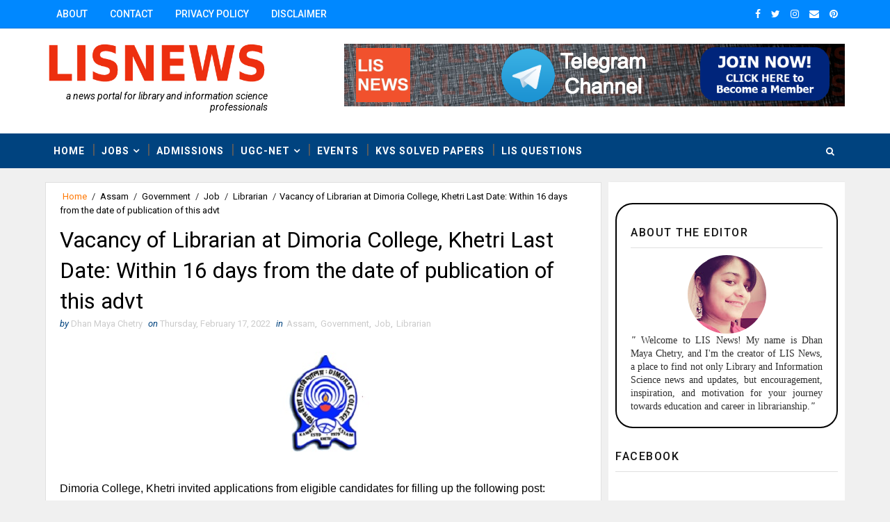

--- FILE ---
content_type: text/html; charset=utf-8
request_url: https://docs.google.com/viewer?url=http://dimoriacollege.ac.in/upload/notice/1644919980.pdf&embedded=true
body_size: 2241
content:
<!DOCTYPE html><html lang="en" dir="ltr"><head><title>1644919980.pdf</title><link rel="stylesheet" type="text/css" href="//www.gstatic.com/_/apps-viewer/_/ss/k=apps-viewer.standalone.a19uUV4v8Lc.L.W.O/am=AAQD/d=0/rs=AC2dHMKIcHC-ZI7sbGRsdy-Tqv76hgg_tw" nonce="vO4DpQ5IcbO2VEZDIQC7EA"/></head><body><div class="ndfHFb-c4YZDc ndfHFb-c4YZDc-AHmuwe-Hr88gd-OWB6Me dif24c vhoiae LgGVmb bvmRsc ndfHFb-c4YZDc-TSZdd ndfHFb-c4YZDc-TJEFFc ndfHFb-c4YZDc-vyDMJf-aZ2wEe ndfHFb-c4YZDc-i5oIFb ndfHFb-c4YZDc-uoC0bf ndfHFb-c4YZDc-e1YmVc" aria-label="Showing viewer."><div class="ndfHFb-c4YZDc-zTETae"></div><div class="ndfHFb-c4YZDc-JNEHMb"></div><div class="ndfHFb-c4YZDc-K9a4Re"><div class="ndfHFb-c4YZDc-E7ORLb-LgbsSe ndfHFb-c4YZDc-LgbsSe-OWB6Me" aria-label="Previous"><div class="ndfHFb-c4YZDc-DH6Rkf-AHe6Kc"><div class="ndfHFb-c4YZDc-Bz112c ndfHFb-c4YZDc-DH6Rkf-Bz112c"></div></div></div><div class="ndfHFb-c4YZDc-tJiF1e-LgbsSe ndfHFb-c4YZDc-LgbsSe-OWB6Me" aria-label="Next"><div class="ndfHFb-c4YZDc-DH6Rkf-AHe6Kc"><div class="ndfHFb-c4YZDc-Bz112c ndfHFb-c4YZDc-DH6Rkf-Bz112c"></div></div></div><div class="ndfHFb-c4YZDc-q77wGc"></div><div class="ndfHFb-c4YZDc-K9a4Re-nKQ6qf ndfHFb-c4YZDc-TvD9Pc-qnnXGd" role="main"><div class="ndfHFb-c4YZDc-EglORb-ge6pde ndfHFb-c4YZDc-K9a4Re-ge6pde-Ne3sFf" role="status" tabindex="-1" aria-label="Loading"><div class="ndfHFb-c4YZDc-EglORb-ge6pde-RJLb9c ndfHFb-c4YZDc-AHmuwe-wcotoc-zTETae"><div class="ndfHFb-aZ2wEe" dir="ltr"><div class="ndfHFb-vyDMJf-aZ2wEe auswjd"><div class="aZ2wEe-pbTTYe aZ2wEe-v3pZbf"><div class="aZ2wEe-LkdAo-e9ayKc aZ2wEe-LK5yu"><div class="aZ2wEe-LkdAo aZ2wEe-hj4D6d"></div></div><div class="aZ2wEe-pehrl-TpMipd"><div class="aZ2wEe-LkdAo aZ2wEe-hj4D6d"></div></div><div class="aZ2wEe-LkdAo-e9ayKc aZ2wEe-qwU8Me"><div class="aZ2wEe-LkdAo aZ2wEe-hj4D6d"></div></div></div><div class="aZ2wEe-pbTTYe aZ2wEe-oq6NAc"><div class="aZ2wEe-LkdAo-e9ayKc aZ2wEe-LK5yu"><div class="aZ2wEe-LkdAo aZ2wEe-hj4D6d"></div></div><div class="aZ2wEe-pehrl-TpMipd"><div class="aZ2wEe-LkdAo aZ2wEe-hj4D6d"></div></div><div class="aZ2wEe-LkdAo-e9ayKc aZ2wEe-qwU8Me"><div class="aZ2wEe-LkdAo aZ2wEe-hj4D6d"></div></div></div><div class="aZ2wEe-pbTTYe aZ2wEe-gS7Ybc"><div class="aZ2wEe-LkdAo-e9ayKc aZ2wEe-LK5yu"><div class="aZ2wEe-LkdAo aZ2wEe-hj4D6d"></div></div><div class="aZ2wEe-pehrl-TpMipd"><div class="aZ2wEe-LkdAo aZ2wEe-hj4D6d"></div></div><div class="aZ2wEe-LkdAo-e9ayKc aZ2wEe-qwU8Me"><div class="aZ2wEe-LkdAo aZ2wEe-hj4D6d"></div></div></div><div class="aZ2wEe-pbTTYe aZ2wEe-nllRtd"><div class="aZ2wEe-LkdAo-e9ayKc aZ2wEe-LK5yu"><div class="aZ2wEe-LkdAo aZ2wEe-hj4D6d"></div></div><div class="aZ2wEe-pehrl-TpMipd"><div class="aZ2wEe-LkdAo aZ2wEe-hj4D6d"></div></div><div class="aZ2wEe-LkdAo-e9ayKc aZ2wEe-qwU8Me"><div class="aZ2wEe-LkdAo aZ2wEe-hj4D6d"></div></div></div></div></div></div><span class="ndfHFb-c4YZDc-EglORb-ge6pde-fmcmS ndfHFb-c4YZDc-AHmuwe-wcotoc-zTETae" aria-hidden="true">Loading&hellip;</span></div><div class="ndfHFb-c4YZDc-ujibv-nUpftc"><img class="ndfHFb-c4YZDc-ujibv-JUCs7e" src="/viewerng/thumb?ds=[base64]%3D%3D&amp;ck=lantern&amp;dsmi=unknown&amp;authuser&amp;w=800&amp;webp=true&amp;p=proj"/></div></div></div></div><script nonce="90Sx3w-RIz0soY1XbH1JYg">/*

 Copyright The Closure Library Authors.
 SPDX-License-Identifier: Apache-2.0
*/
function c(a,e,f){a._preloadFailed||a.complete&&a.naturalWidth===void 0?f():a.complete&&a.naturalWidth?e():(a.addEventListener("load",function(){e()},!1),a.addEventListener("error",function(){f()},!1))}
for(var d=function(a,e,f){function k(){b.style.display="none"}var g=document.body.getElementsByClassName(a)[0],b;g&&(b=g.getElementsByClassName(f)[0])&&(b._preloadStartTime=Date.now(),b.onerror=function(){this._preloadFailed=!0},c(b,function(){b.naturalWidth<800?k():(b._preloadEndTime||(b._preloadEndTime=Date.now()),e&&(g.getElementsByClassName(e)[0].style.display="none"))},k))},h=["_initStaticViewer"],l=this||self,m;h.length&&(m=h.shift());)h.length||d===void 0?l=l[m]&&l[m]!==Object.prototype[m]?
l[m]:l[m]={}:l[m]=d;
</script><script nonce="90Sx3w-RIz0soY1XbH1JYg">_initStaticViewer('ndfHFb-c4YZDc-K9a4Re-nKQ6qf','ndfHFb-c4YZDc-EglORb-ge6pde','ndfHFb-c4YZDc-ujibv-JUCs7e')</script><script type="text/javascript" charset="UTF-8" src="//www.gstatic.com/_/apps-viewer/_/js/k=apps-viewer.standalone.en_US.xhJaMLJfaPI.O/am=AAQD/d=1/rs=AC2dHMJb5Ica8JbfhCGPoCqHXcqkaOmeNA/m=main" nonce="90Sx3w-RIz0soY1XbH1JYg"></script><script type="text/javascript" src="https://apis.google.com/js/client.js" nonce="90Sx3w-RIz0soY1XbH1JYg"></script><script type="text/javascript" nonce="90Sx3w-RIz0soY1XbH1JYg">_init([["0",null,null,null,null,2,null,null,null,null,0,[1],null,null,null,"https://drive.google.com",null,null,null,null,null,null,null,null,null,null,null,null,null,null,null,null,[["core-745-RC1","prod"],12,1,1],null,null,null,null,[null,null,null,null,"https://accounts.google.com/ServiceLogin?passive\u003d1209600\u0026continue\u003dhttps://docs.google.com/viewer?url%3Dhttp://dimoriacollege.ac.in/upload/notice/1644919980.pdf%26embedded%3Dtrue\u0026hl\u003den-US\u0026followup\u003dhttps://docs.google.com/viewer?url%3Dhttp://dimoriacollege.ac.in/upload/notice/1644919980.pdf%26embedded%3Dtrue",null,null,null,0],null,null,null,null,null,null,null,null,null,null,null,null,null,null,null,0,null,null,null,null,null,null,null,null,null,null,null,null,null,null,null,null,null,null,null,null,null,null,null,null,null,null,null,null,null,null,null,null,null,null,null,null,null,null,null,null,null,null,null,null,null,null,null,null,null,null,null,null,null,null,null,null,null,null,null,null,null,null,null,null,null,null,null,null,null,null,null,null,null,null,null,null,null,null,null,null,null,null,null,null,null,null,null,null,1],[null,"1644919980.pdf","/viewerng/thumb?ds\[base64]%3D%3D\u0026ck\u003dlantern\u0026dsmi\u003dunknown\u0026authuser\u0026w\u003d800\u0026webp\u003dtrue\u0026p\u003dproj",null,null,null,null,null,null,"/viewerng/upload?ds\[base64]%3D%3D\u0026ck\u003dlantern\u0026dsmi\u003dunknown\u0026authuser\u0026p\u003dproj",null,"application/pdf",null,null,1,null,"/viewerng/viewer?url\u003dhttp://dimoriacollege.ac.in/upload/notice/1644919980.pdf",null,"http://dimoriacollege.ac.in/upload/notice/1644919980.pdf",null,null,0,null,null,null,null,null,"/viewerng/standalone/refresh?url\u003dhttp://dimoriacollege.ac.in/upload/notice/1644919980.pdf\u0026embedded\u003dtrue",[null,null,"meta?id\u003dACFrOgBxTq6Bum73ZEqwu0sLirwUtBla5AkNiiHyO8BnJ8XTKUikOk5gcHy4Q9Q_QRa2Bf0UiqLLutN5czEz-o6sua5MlElh-4CLn69oqhFwS4hxsVoB_nMAnBYpOQVLz-CDKEkAj0zJgXaevIeT","img?id\u003dACFrOgBxTq6Bum73ZEqwu0sLirwUtBla5AkNiiHyO8BnJ8XTKUikOk5gcHy4Q9Q_QRa2Bf0UiqLLutN5czEz-o6sua5MlElh-4CLn69oqhFwS4hxsVoB_nMAnBYpOQVLz-CDKEkAj0zJgXaevIeT","press?id\u003dACFrOgBxTq6Bum73ZEqwu0sLirwUtBla5AkNiiHyO8BnJ8XTKUikOk5gcHy4Q9Q_QRa2Bf0UiqLLutN5czEz-o6sua5MlElh-4CLn69oqhFwS4hxsVoB_nMAnBYpOQVLz-CDKEkAj0zJgXaevIeT","status?id\u003dACFrOgBxTq6Bum73ZEqwu0sLirwUtBla5AkNiiHyO8BnJ8XTKUikOk5gcHy4Q9Q_QRa2Bf0UiqLLutN5czEz-o6sua5MlElh-4CLn69oqhFwS4hxsVoB_nMAnBYpOQVLz-CDKEkAj0zJgXaevIeT","https://doc-14-bk-apps-viewer.googleusercontent.com/viewer/secure/pdf/3nb9bdfcv3e2h2k1cmql0ee9cvc5lole/hp5cp3mqlsvtub2i8vc23omdvt5gtbcg/1769175525000/lantern/*/ACFrOgBxTq6Bum73ZEqwu0sLirwUtBla5AkNiiHyO8BnJ8XTKUikOk5gcHy4Q9Q_QRa2Bf0UiqLLutN5czEz-o6sua5MlElh-4CLn69oqhFwS4hxsVoB_nMAnBYpOQVLz-CDKEkAj0zJgXaevIeT",null,"presspage?id\u003dACFrOgBxTq6Bum73ZEqwu0sLirwUtBla5AkNiiHyO8BnJ8XTKUikOk5gcHy4Q9Q_QRa2Bf0UiqLLutN5czEz-o6sua5MlElh-4CLn69oqhFwS4hxsVoB_nMAnBYpOQVLz-CDKEkAj0zJgXaevIeT"],null,null,null,"pdf"],"","",2]);</script></body></html>

--- FILE ---
content_type: text/html; charset=utf-8
request_url: https://www.google.com/recaptcha/api2/aframe
body_size: 258
content:
<!DOCTYPE HTML><html><head><meta http-equiv="content-type" content="text/html; charset=UTF-8"></head><body><script nonce="ouVfdvOE62owIHiZhIACVA">/** Anti-fraud and anti-abuse applications only. See google.com/recaptcha */ try{var clients={'sodar':'https://pagead2.googlesyndication.com/pagead/sodar?'};window.addEventListener("message",function(a){try{if(a.source===window.parent){var b=JSON.parse(a.data);var c=clients[b['id']];if(c){var d=document.createElement('img');d.src=c+b['params']+'&rc='+(localStorage.getItem("rc::a")?sessionStorage.getItem("rc::b"):"");window.document.body.appendChild(d);sessionStorage.setItem("rc::e",parseInt(sessionStorage.getItem("rc::e")||0)+1);localStorage.setItem("rc::h",'1769175542495');}}}catch(b){}});window.parent.postMessage("_grecaptcha_ready", "*");}catch(b){}</script></body></html>

--- FILE ---
content_type: text/javascript; charset=UTF-8
request_url: https://www.lisnews.in/feeds/posts/default/-/Admission?alt=json-in-script&max-results=10&callback=jQuery1110035063415410024423_1769175533289&_=1769175533290
body_size: 15046
content:
// API callback
jQuery1110035063415410024423_1769175533289({"version":"1.0","encoding":"UTF-8","feed":{"xmlns":"http://www.w3.org/2005/Atom","xmlns$openSearch":"http://a9.com/-/spec/opensearchrss/1.0/","xmlns$blogger":"http://schemas.google.com/blogger/2008","xmlns$georss":"http://www.georss.org/georss","xmlns$gd":"http://schemas.google.com/g/2005","xmlns$thr":"http://purl.org/syndication/thread/1.0","id":{"$t":"tag:blogger.com,1999:blog-1936512371468584368"},"updated":{"$t":"2026-01-08T15:51:19.914+05:30"},"category":[{"term":"Job"},{"term":"Government"},{"term":"Librarian"},{"term":"Assistant Librarian"},{"term":"Delhi"},{"term":"Library Assistant"},{"term":"Assam"},{"term":"Maharashtra"},{"term":"Deputy Librarian"},{"term":"Uttar Pradesh"},{"term":"West Bengal"},{"term":"Gujarat"},{"term":"Library Attendant"},{"term":"Assistant Professor"},{"term":"Madhya Pradesh"},{"term":"Trainees"},{"term":"Private"},{"term":"Haryana"},{"term":"Professional Assistant"},{"term":"Jobs"},{"term":"New Delhi"},{"term":"Associate Professor"},{"term":"Karnataka"},{"term":"Odisha"},{"term":"Tamil Nadu"},{"term":"Semi Professional Assistant"},{"term":"Walkin"},{"term":"Kerala"},{"term":"Bihar"},{"term":"Uttarakhand"},{"term":"Library Trainee"},{"term":"Punjab"},{"term":"Library and Information Assistant"},{"term":"Himachal Pradesh"},{"term":"Rajasthan"},{"term":"Jammu \u0026 Kashmir"},{"term":"Telangana"},{"term":"Assistant Library Information Officer"},{"term":"Library Information Assistant"},{"term":"Andhra Pradesh"},{"term":"Professor"},{"term":"Chhattisgarh"},{"term":"Meghalaya"},{"term":"Technical Assistant"},{"term":"Library and Information officer"},{"term":"Apprentice"},{"term":"Chief Librarian"},{"term":"Jharkhand"},{"term":"Faculty"},{"term":"Admission"},{"term":"Goa"},{"term":"Library Clerk"},{"term":"Director"},{"term":"Assistant Library and lnformation Officer"},{"term":"Junior Library Assistant"},{"term":"Mizoram"},{"term":"Junior Librarian"},{"term":"Project Assistant"},{"term":"Tripura"},{"term":"Information Scientist"},{"term":"Library Internee"},{"term":"Manipur"},{"term":"MTS"},{"term":"Guest Faculty"},{"term":"Documentation Officer"},{"term":"Senior Library Assistant"},{"term":"Senior Library Information Assistant"},{"term":"Library Professional Trainee"},{"term":"Senior Library and Information Assistant"},{"term":"Librarian Grade-I"},{"term":"Librarian Selection Grade"},{"term":"Nagaland"},{"term":"library \u0026 information assistant"},{"term":"Puducherry"},{"term":"Research Assistant"},{"term":"Senior Library and Information Officer"},{"term":"Sikkim"},{"term":"University Librarian"},{"term":"Arunachal Pradesh"},{"term":"Consultant"},{"term":"Junior Library Superintendent"},{"term":"Junior Library and Information Assistant"},{"term":"Library Bearer"},{"term":"Manager"},{"term":"Project Associate"},{"term":"Scientist-B (Library Science)"},{"term":"Trainee"},{"term":"Webinar"},{"term":"Cataloguer"},{"term":"Consultant (Library)"},{"term":"Contractual"},{"term":"Deputation"},{"term":"Events"},{"term":"Jammu"},{"term":"Junior Library Technician"},{"term":"Library  Assistant"},{"term":"Library Intern"},{"term":"MTS Library"},{"term":"Professional Assistant (Library)"},{"term":"Research Associate"},{"term":"Scientific Officer"},{"term":"Senior Assistant Librarian"},{"term":"Workshop"},{"term":"librarian grade III"},{"term":"library apprentice trainee"},{"term":"Daman and Diu"},{"term":"Documentation Assistant"},{"term":"Head Librarian"},{"term":"Junior Project Fellow"},{"term":"Junior Technician (Library)"},{"term":"Lecturer"},{"term":"Library Science (Graduate Apprentices)"},{"term":"MTS Library Attendant"},{"term":"Professional Trainee (Library)"},{"term":"Project Officer"},{"term":"ALIO\/Lib Officer"},{"term":"Curator"},{"term":"Deputy Manager"},{"term":"Examination"},{"term":"Executive"},{"term":"Information Officer"},{"term":"Internship"},{"term":"Junior Professional Assistant"},{"term":"Library Associate"},{"term":"Library Trainees"},{"term":"Library and Documentation Officer"},{"term":"Library and Information Assocaite"},{"term":"Online training programme"},{"term":"Senior Librarian and Information Assistant"},{"term":"Senior Library Attendant"},{"term":"Senior Project Associate"},{"term":"Senior Research Fellow"},{"term":"Technician Library"},{"term":"Trainee Library Assistant"},{"term":"UGC-NET Result"},{"term":"Assam University"},{"term":"Assistant (Accounts\/ Admin\/ Library)"},{"term":"Assistant Director"},{"term":"Assistant Documentation Officer"},{"term":"Assistant Manager"},{"term":"Assistant Project Manager"},{"term":"Book Binder"},{"term":"Chandigarh"},{"term":"Computer Assistant"},{"term":"Deputy Director (Archives)"},{"term":"Director General"},{"term":"District Library Officer"},{"term":"District Technical Assistant"},{"term":"Documentalist"},{"term":"Documentation and Metadata Creator"},{"term":"Junior Consultant"},{"term":"Junior Library Information Superintendent"},{"term":"Junior Manager"},{"term":"Junior Project Officer"},{"term":"Junior Research Fellow"},{"term":"Junior Superintendent (Library)"},{"term":"Lakshadweep"},{"term":"Lecturers\/Teaching Assistants"},{"term":"Librarian \/ Documentation Officer"},{"term":"Librarian Cum Clerk"},{"term":"Librarian Gr-II"},{"term":"Librarian Gr.1 (Document list)"},{"term":"Librarian cum Documentation Assistant"},{"term":"Library Bearers"},{"term":"Library Professional Assistant"},{"term":"Library Restorer"},{"term":"MLISc"},{"term":"Phd"},{"term":"Principal Library and Information Officer"},{"term":"Programme Officer"},{"term":"Project Fellow"},{"term":"Project Linked Person"},{"term":"Resource Person"},{"term":"Scientific Assistant-B (Library)"},{"term":"Scientist"},{"term":"Scientist-C (Library Science)"},{"term":"Semi Professional Assistant (Library)"},{"term":"Senior Librarian and Information Officer"},{"term":"Senior Project Assistant"},{"term":"Senior Project Officer"},{"term":"Senior Technical Assistant"},{"term":"Senior Technical Officer"},{"term":"Teaching Assistant"},{"term":"Teaching Associate"},{"term":"Trust"},{"term":"assistant library \u0026 information officer"},{"term":"interns"},{"term":"project trainee"},{"term":"telengana"},{"term":"Academic Librarian"},{"term":"Accreditation Officer"},{"term":"Adhoc"},{"term":"Assistant Director(Library)"},{"term":"Assistant Library Officer"},{"term":"Assistant Library and Information Science Executive"},{"term":"Assistant Officer Library"},{"term":"Assistant Registrar"},{"term":"Assistant Technical Library"},{"term":"Assistant University Librarian Grade-I"},{"term":"Associate Document Controller"},{"term":"Associate Scientist A"},{"term":"Bank Assistant Grade-Librarian"},{"term":"Book Lifter"},{"term":"Cataloguer\/ Data Entry Operator"},{"term":"Chief Library Officer"},{"term":"Conference"},{"term":"Consultant-II (Library)"},{"term":"Consultant-III (Library)"},{"term":"Contractual Librarian"},{"term":"Dadra and Nagar Haveli"},{"term":"Data Entry Operator"},{"term":"Deputy Director (Library)"},{"term":"Deputy Registrar"},{"term":"Digital Library Information and Technology"},{"term":"Documentist"},{"term":"Executive Officer"},{"term":"Fellow (Library Science)"},{"term":"Field Investigator"},{"term":"General Assistant (Library)"},{"term":"Guest Faculty(Librarian)"},{"term":"Information Assistant"},{"term":"Information Manager\/Librarian"},{"term":"Jammu and Kashmir"},{"term":"Junior Clerk (Library)"},{"term":"Junior Clerk Cum Library Assistant"},{"term":"Junior Consultant (Library)"},{"term":"Junior Officer (Library)"},{"term":"Junior Project Assistant"},{"term":"Junior Technical Superintendent (Library)"},{"term":"Kerela"},{"term":"Lead Project Officer"},{"term":"Lib.cum Doc. Officer"},{"term":"Librarian (Gr. Assistant)"},{"term":"Librarian (Grade-I) (Documentalist)"},{"term":"Librarian (Library Information Assistant)"},{"term":"Librarian Gr. II"},{"term":"Librarian Gr. III"},{"term":"Librarian Gr. IV"},{"term":"Librarian Grade–I (Documentalist)"},{"term":"Librarian Information Assistant"},{"term":"Librarian Selection Grade (Sr. Librarian)"},{"term":"Librarian and Information Assistant"},{"term":"Librarian\/ Assistant Librarian"},{"term":"Librarian\/Documentation Officer"},{"term":"Library Attendant Gr-II"},{"term":"Library Attendant Grade II"},{"term":"Library Book Sorter"},{"term":"Library Information Superintendent"},{"term":"Library Intern cum Library Assistant"},{"term":"Library Pandit"},{"term":"Library Professional (Assistant Librarian)"},{"term":"Library Stack Assistant"},{"term":"Library Trainee Apprentice"},{"term":"Library and Information Science (Cadre)"},{"term":"Library cleaner"},{"term":"Library staff"},{"term":"Library technician"},{"term":"Library\/Document Officer"},{"term":"MPhil"},{"term":"Multi Tasking Staff (Library Attendant)"},{"term":"News"},{"term":"Office Assistant Cum Documentation Officer"},{"term":"Office Assistant(Library)"},{"term":"Principal Library and Information Officer and Director"},{"term":"Professional Assistant-II"},{"term":"Professionals"},{"term":"Programme Coordinator"},{"term":"Project Scientific Assistant"},{"term":"Project Scientist"},{"term":"Publication Documentation Officer"},{"term":"Research Associate (Documentation)"},{"term":"Research Fellow"},{"term":"Research Interns"},{"term":"Research Officer"},{"term":"Residential Library Information Assistant"},{"term":"SOUL Coordinator"},{"term":"Scientific Assistant A"},{"term":"Scientific Technical Assistant"},{"term":"Scientific Technical Officer"},{"term":"Scientific\/Technical Assistant"},{"term":"Scientist-B"},{"term":"Scientist-D(Library Science)"},{"term":"Section Officer"},{"term":"Senior Assitant"},{"term":"Senior Binder"},{"term":"Senior Librarian \u0026 Information Officer"},{"term":"Senior Manager Library"},{"term":"Senior Technical Assistant (Documentation)"},{"term":"Senior Technical Officer (Librarian)"},{"term":"Senior Translator-cum-Information Assistant"},{"term":"Sr. Document Controller"},{"term":"Subject Indexer"},{"term":"Superintendent Library Grade I"},{"term":"TGT-Library"},{"term":"Teaching Asssciate"},{"term":"Technical Officer"},{"term":"Technical Officer (Library)"},{"term":"Technician-C (Library)"},{"term":"Temporary Library Clerk"},{"term":"Temporary Library In-charge"},{"term":"Temporary Programme Officer"},{"term":"Training"},{"term":"University Assistant Librarian"},{"term":"University Deputy Librarian"},{"term":"academic associates"},{"term":"archivist"},{"term":"consultant librarian"},{"term":"deputy director (documentation)"},{"term":"deputy general manager"},{"term":"digital library analyst"},{"term":"graduate library trainee"},{"term":"inspector (librarian)"},{"term":"junior library associate"},{"term":"junior library professional assistant"},{"term":"librarian \u0026 Information-assistant"},{"term":"librarian cum archive officer"},{"term":"librarian cum curator"},{"term":"library  stack assistant"},{"term":"library \u0026 information assistant (consultant)"},{"term":"library \u0026 information associate"},{"term":"library \u0026 information associate(intern)"},{"term":"library \u0026 information officer"},{"term":"library assistant\/cataloguer"},{"term":"library attendant cum stock assistant"},{"term":"library attendant cum typist"},{"term":"library officer"},{"term":"library professional"},{"term":"library superintendent"},{"term":"lis interns"},{"term":"professional library assistant"},{"term":"school librarian"},{"term":"senior documentation officer"},{"term":"senior librarian"},{"term":"teacher"},{"term":"technical associate"},{"term":"technical staff"},{"term":"trade apprentice"},{"term":"trainee-library"},{"term":"utt"},{"term":"young professional-I (Library and Documentation Centre)"},{"term":"young professional-ii (e-resource)"},{"term":"young professional-ii (library)"}],"title":{"type":"text","$t":"LIS NEWS | Library and Information Science News Portal for LIS Professionals"},"subtitle":{"type":"html","$t":"A News Portal for Library and Information Science Professionals"},"link":[{"rel":"http://schemas.google.com/g/2005#feed","type":"application/atom+xml","href":"https:\/\/www.lisnews.in\/feeds\/posts\/default"},{"rel":"self","type":"application/atom+xml","href":"https:\/\/www.blogger.com\/feeds\/1936512371468584368\/posts\/default\/-\/Admission?alt=json-in-script\u0026max-results=10"},{"rel":"alternate","type":"text/html","href":"https:\/\/www.lisnews.in\/search\/label\/Admission"},{"rel":"hub","href":"http://pubsubhubbub.appspot.com/"},{"rel":"next","type":"application/atom+xml","href":"https:\/\/www.blogger.com\/feeds\/1936512371468584368\/posts\/default\/-\/Admission\/-\/Admission?alt=json-in-script\u0026start-index=11\u0026max-results=10"}],"author":[{"name":{"$t":"Dhan Maya Chetry"},"uri":{"$t":"http:\/\/www.blogger.com\/profile\/12636552373812502055"},"email":{"$t":"noreply@blogger.com"},"gd$image":{"rel":"http://schemas.google.com/g/2005#thumbnail","width":"30","height":"32","src":"\/\/blogger.googleusercontent.com\/img\/b\/R29vZ2xl\/AVvXsEhD6p_C1Z1LCcSFrHpWUIEy8L4utorxE3xMMzl7q3jHBCvLkkUkVsn0bkneEo9Wy0WFN4QJb4rjkCqCHnR7-V_ieLpppq3BBFUnPXSLB4j9-0TL4ExV9tuXYo3Ic_Cad-7PHGpjCXFGwwanbYvH6HYrOb87ihLyY5Uwl4S4Z-1bw7I\/s220\/WhatsApp%20Image%202023-06-03%20at%2012.13.28.jpeg"}}],"generator":{"version":"7.00","uri":"http://www.blogger.com","$t":"Blogger"},"openSearch$totalResults":{"$t":"19"},"openSearch$startIndex":{"$t":"1"},"openSearch$itemsPerPage":{"$t":"10"},"entry":[{"id":{"$t":"tag:blogger.com,1999:blog-1936512371468584368.post-3318295949955761845"},"published":{"$t":"2021-08-01T11:49:00.002+05:30"},"updated":{"$t":"2021-08-01T11:49:38.679+05:30"},"category":[{"scheme":"http://www.blogger.com/atom/ns#","term":"Admission"},{"scheme":"http://www.blogger.com/atom/ns#","term":"Government"},{"scheme":"http://www.blogger.com/atom/ns#","term":"Manipur"},{"scheme":"http://www.blogger.com/atom/ns#","term":"MLISc"}],"title":{"type":"text","$t":"Manipur University invites Applications for Admission to MLIS Last Date-16.08.2021"},"content":{"type":"html","$t":"\u003Cdiv dir=\"ltr\" style=\"text-align: left;\" trbidi=\"on\"\u003E\n\u003Cdiv style=\"font-style: normal; letter-spacing: normal; margin: 0px; text-transform: none; white-space: normal; word-spacing: 0px;\"\u003E\n\u003Cdiv style=\"text-align: justify;\"\u003E\n\u003Cdiv style=\"text-align: left;\"\u003E\n\u003Cdiv style=\"font-style: normal; letter-spacing: normal; margin: 0px; text-transform: none; white-space: normal; word-spacing: 0px;\"\u003E\n\u003Cdiv style=\"text-align: justify;\"\u003E\n\u003Cdiv style=\"color: black; text-align: left;\"\u003E\n\u003Cdiv class=\"separator\" style=\"clear: both; font-size: medium; text-align: center;\"\u003E\n\u003C\/div\u003E\n\u003Cdiv style=\"clear: left; color: black; float: left; font-size: medium; margin-bottom: 1em; margin-right: 1em; text-align: justify;\"\u003E\u003Cdiv class=\"separator\" style=\"clear: both; text-align: center;\"\u003E\u003Cspan style=\"font-family: arial; margin-left: 1em; margin-right: 1em;\"\u003E\n\u003C\/span\u003E\u003C\/div\u003E\u003Ca href=\"https:\/\/blogger.googleusercontent.com\/img\/b\/R29vZ2xl\/AVvXsEjfZagp1hMBD6H1gBqnpfDzYQ8muTdEVbvhM_c1aLw3vZZMHWjKlKedl90p7ADRphWL-fSyz0g-QIEWr5I3YISn78bfHwUbkiV-i3Xs8qnkNpsd2aYheP8BAVa2hmW5ibO4XgJi9vsGXSpw\/s220\/manipuruniversity.jpg\" style=\"clear: left; float: left; margin-bottom: 1em; margin-right: 1em;\"\u003E\u003Cimg alt=\"Manipur University invites Applications for Admission to MLIS\" border=\"0\" data-original-height=\"148\" data-original-width=\"220\" src=\"https:\/\/blogger.googleusercontent.com\/img\/b\/R29vZ2xl\/AVvXsEjfZagp1hMBD6H1gBqnpfDzYQ8muTdEVbvhM_c1aLw3vZZMHWjKlKedl90p7ADRphWL-fSyz0g-QIEWr5I3YISn78bfHwUbkiV-i3Xs8qnkNpsd2aYheP8BAVa2hmW5ibO4XgJi9vsGXSpw\/s16000\/manipuruniversity.jpg\" title=\"Manipur University invites Applications for Admission to MLIS\" \/\u003E\u003C\/a\u003E\u003C\/div\u003E\u003Cspan style=\"font-family: arial; font-size: medium;\"\u003E\u003Cdiv style=\"text-align: justify;\"\u003EManipur University invited\u0026nbsp;\u003Cspan style=\"text-align: left;\"\u003Eonline applications to admission the following regular programmes of study for the Academic Session 2020-21.\u003C\/span\u003E\u003C\/div\u003E\u003Cdiv style=\"text-align: justify;\"\u003E\u003Cspan style=\"text-align: left;\"\u003E\u003Cbr \/\u003E\u003C\/span\u003E\u003C\/div\u003E\u003C\/span\u003E\u003C\/div\u003E\u003Cdiv dir=\"ltr\" style=\"text-align: left;\" trbidi=\"on\"\u003E\n\u003Cdiv style=\"text-align: justify;\"\u003E\n\u003Cdiv dir=\"ltr\" style=\"text-align: left;\" trbidi=\"on\"\u003E\n\u003Cdiv style=\"text-align: left;\"\u003E\u003Cspan style=\"font-family: arial; font-size: medium;\"\u003E\u003Cspan style=\"font-style: normal; letter-spacing: normal; text-transform: none; white-space: normal; word-spacing: 0px;\"\u003E\u003Cspan style=\"font-style: normal; letter-spacing: normal; text-transform: none; white-space: normal; word-spacing: 0px;\"\u003E\u003Cspan face=\"\"\u003E\u003Cspan\u003E\u003Cspan face=\"\"\u003E\u003Cb\u003EName of the Degree: \u003C\/b\u003EMaster\u0026nbsp;\u003C\/span\u003E\u003C\/span\u003E\u003C\/span\u003E\u003C\/span\u003E\u003C\/span\u003Eof Library \u0026amp; Information Science (MLIS)\u003C\/span\u003E\u003C\/div\u003E\u003Cdiv style=\"color: black; font-style: normal; letter-spacing: normal; text-align: justify; text-transform: none; white-space: normal; word-spacing: 0px;\"\u003E\u003Cdiv style=\"font-style: normal; letter-spacing: normal; text-align: left; text-transform: none; white-space: normal; word-spacing: 0px;\"\u003E\u003Cspan style=\"font-family: arial; font-size: medium;\"\u003E\u003Cb\u003EIntake (प्रवेश-संख्या): \u003C\/b\u003E\u003Cspan\u003E30\u003C\/span\u003E\u003C\/span\u003E\u003C\/div\u003E\u003Cdiv style=\"color: black; font-style: normal; letter-spacing: normal; text-align: left; text-transform: none; white-space: normal; word-spacing: 0px;\"\u003E\u003Cspan style=\"font-family: arial;\"\u003E\u003Cspan style=\"font-size: medium; text-align: justify;\"\u003E\u003C\/span\u003E\u003C\/span\u003E\u003Cdiv style=\"color: black; font-weight: 400;\"\u003E\u003Cspan style=\"font-family: arial; font-size: medium;\"\u003E\u003Cspan\u003E\u003Cb\u003EEligibility Criteria\u003C\/b\u003E\u003C\/span\u003E\u003Cb\u003E\u0026nbsp;(पात्रता मापदंड\u003C\/b\u003E\u003Cb\u003E)\u003C\/b\u003E\u003Cb\u003E:\u003C\/b\u003E\u003C\/span\u003E\u003C\/div\u003E\u003C\/div\u003E\n\u003Cdiv dir=\"ltr\" style=\"color: black; font-style: normal; letter-spacing: normal; text-align: left; text-transform: none; white-space: normal; word-spacing: 0px;\" trbidi=\"on\"\u003E\n\u003Cdiv style=\"color: black; text-align: justify;\"\u003E\u003Cspan style=\"font-family: arial; font-size: medium;\"\u003EGraduate in any discipline; 50% marks in aggregate\u003C\/span\u003E\u003C\/div\u003E\u003Cdiv style=\"color: black;\"\u003E\u003Cdiv style=\"color: black; font-style: normal; font-weight: 400; letter-spacing: normal; text-transform: none; white-space: normal; word-spacing: 0px;\"\u003E\u003Cspan style=\"font-size: medium;\"\u003E\u003Cspan style=\"font-family: arial; text-align: justify;\"\u003E\u003Cb\u003ELast date of Online Application Form\u003C\/b\u003E\u003C\/span\u003E\u003Cspan style=\"font-family: arial; text-align: justify;\"\u003E: 16.08.2021\u003C\/span\u003E\u003C\/span\u003E\u003C\/div\u003E\u003C\/div\u003E\n\u003Cdiv style=\"font-style: normal; letter-spacing: normal; text-align: justify; text-transform: none; white-space: normal; word-spacing: 0px;\"\u003E\n\u003Cdiv style=\"font-style: normal; font-weight: 400; letter-spacing: normal; text-transform: none; white-space: normal; word-spacing: 0px;\"\u003E\u003Cspan style=\"font-family: arial; font-size: medium;\"\u003E\u003Cbr \/\u003E\u003C\/span\u003E\u003C\/div\u003E\u003C\/div\u003E\n\u003C\/div\u003E\n\u003C\/div\u003E\n\u003C\/div\u003E\n\u003C\/div\u003E\n  \u003Cins class=\"adsbygoogle\" data-ad-client=\"ca-pub-4689221399052253\" data-ad-format=\"fluid\" data-ad-layout=\"in-article\" data-ad-slot=\"3816230620\" style=\"color: black; display: block; font-style: normal; letter-spacing: normal; text-align: center; text-transform: none; white-space: normal; word-spacing: 0px;\"\u003E\u003C\/ins\u003E\n\u003Cdiv style=\"color: black; font-style: normal; font-weight: 400; letter-spacing: normal; text-align: justify; text-transform: none; white-space: normal; word-spacing: 0px;\"\u003E\n\u003Cdiv class=\"second-meta\"\u003E\n\u003Cspan style=\"font-family: arial;\"\u003E\u003Cb\u003E\u003Cspan face=\"\" style=\"font-size: medium;\"\u003ENotice\u003C\/span\u003E\u003C\/b\u003E\u003C\/span\u003E\u003C\/div\u003E\u003Cdiv class=\"second-meta\"\u003E\u003Cspan style=\"font-family: arial; font-size: medium;\"\u003E\u003Cb\u003E\u003Cspan face=\"\"\u003E\u0026nbsp;\u003C\/span\u003E\u003C\/b\u003E\u003Cbr \/\u003E\n\u003C\/span\u003E\u003Cdiv\u003E\n\u003Cb\u003E\u003Cspan style=\"font-family: arial; font-size: medium;\"\u003E\n\u003Ciframe height=\"500\" src=\"https:\/\/docs.google.com\/viewer?url=https:\/\/www.manipuruniv.ac.in\/upload\/admPGnotice20212022.pdf\u0026amp;embedded=true\" style=\"max-width: 780px; width: 100%;\"\u003E\u003C\/iframe\u003E\u003C\/span\u003E\u003C\/b\u003E\u003C\/div\u003E\n\u003Cb\u003E\u003Cspan style=\"font-family: arial; font-size: medium;\"\u003E\u003Cspan face=\"\"\u003E\u0026nbsp;\u003C\/span\u003E\n\u003C\/span\u003E\u003C\/b\u003E\u003C\/div\u003E\n\u003C\/div\u003E\n\u003Cdiv style=\"color: black; font-style: normal; letter-spacing: normal; text-align: justify; text-transform: none; white-space: normal; word-spacing: 0px;\"\u003E\n\u003Cdiv style=\"text-align: left;\"\u003E\n\u003Cdiv style=\"color: black; font-style: normal; font-weight: 400; letter-spacing: normal; text-transform: none; white-space: normal; word-spacing: 0px;\"\u003E\n\u003Cb\u003E\u003Cspan style=\"font-family: arial; font-size: medium;\"\u003E\n\u003C\/span\u003E\u003C\/b\u003E\u003C\/div\u003E\n\u003Cdiv style=\"color: black; font-style: normal; font-weight: 400; letter-spacing: normal; text-transform: none; white-space: normal; word-spacing: 0px;\"\u003E\n\u003Cb\u003E\u003Cspan style=\"font-family: arial; font-size: medium;\"\u003E\n\u003C\/span\u003E\u003C\/b\u003E\u003C\/div\u003E\n\u003Cdiv style=\"color: black; font-style: normal; font-weight: 400; letter-spacing: normal; text-transform: none; white-space: normal; word-spacing: 0px;\"\u003E\n\u003Cb\u003E\u003Cspan style=\"font-family: arial; font-size: medium;\"\u003E\n\u003C\/span\u003E\u003C\/b\u003E\u003C\/div\u003E\n\u003Cdiv class=\"second-meta\"\u003E\n\u003Cdiv style=\"color: black; font-style: normal; letter-spacing: normal; text-transform: none; white-space: normal; word-spacing: 0px;\"\u003E\n\u003Cspan style=\"font-family: arial; font-size: medium;\"\u003E\u003Cspan face=\"\"\u003E\u003Cspan class=\"click-here-wrap\"\u003ENotice\u0026nbsp;\u003C\/span\u003E\u003Cb style=\"font-weight: bold;\"\u003E\u003Ca class=\"read-more anchor-hover\" href=\"https:\/\/www.manipuruniv.ac.in\/upload\/recruitmentAdvertisementLT28jan20211.pdf\" style=\"font-weight: bold;\" target=\"_blank\"\u003EClick here\u003C\/a\u003E\u003C\/b\u003E\u003C\/span\u003E\n\u003C\/span\u003E\u003C\/div\u003E\u003Cdiv style=\"color: black; font-style: normal; letter-spacing: normal; text-transform: none; white-space: normal; word-spacing: 0px;\"\u003E\u003Cspan style=\"font-family: arial;\"\u003E\u003Cspan face=\"\" style=\"font-size: medium;\"\u003E\u003Cbr \/\u003E\u003C\/span\u003E\u003C\/span\u003E\u003C\/div\u003E\u003Cdiv style=\"color: black; font-style: normal; letter-spacing: normal; text-transform: none; white-space: normal; word-spacing: 0px;\"\u003E\u003Cspan style=\"font-family: arial;\"\u003E\u003Cspan face=\"\" style=\"font-size: medium;\"\u003E\u003Cspan\u003EProspectus\u003C\/span\u003E\u003Cb\u003E\u0026nbsp;\u003Ca class=\"read-more anchor-hover\" href=\"https:\/\/www.manipuruniv.ac.in\/allbuni\/ckfinder\/userfiles\/files\/MUprospectus20212022.pdf\" target=\"_blank\"\u003EClick here\u003C\/a\u003E\u003C\/b\u003E\u003C\/span\u003E\u003C\/span\u003E\u003C\/div\u003E\u003Cdiv style=\"color: black; font-style: normal; letter-spacing: normal; text-transform: none; white-space: normal; word-spacing: 0px;\"\u003E\u003Cspan style=\"font-family: arial;\"\u003E\u003Cspan face=\"\" style=\"font-size: medium;\"\u003E\u003Cbr \/\u003E\u003C\/span\u003E\u003C\/span\u003E\u003C\/div\u003E\u003Cdiv style=\"color: black; font-style: normal; letter-spacing: normal; text-transform: none; white-space: normal; word-spacing: 0px;\"\u003E\u003Cspan style=\"font-family: arial;\"\u003E\u003Cspan face=\"\" style=\"font-size: medium;\"\u003EApply Online \u003Cb\u003E\u003Ca href=\"https:\/\/manipurunivadm21.samarth.edu.in\/\"\u003EClick here\u003C\/a\u003E\u003C\/b\u003E\u003C\/span\u003E\u003C\/span\u003E\u003C\/div\u003E\u003Cdiv style=\"color: black; font-style: normal; letter-spacing: normal; text-transform: none; white-space: normal; word-spacing: 0px;\"\u003E\u003Cspan style=\"font-family: arial;\"\u003E\u003Cspan face=\"\" style=\"font-size: medium;\"\u003E\u003Cbr \/\u003E\u003C\/span\u003E\u003C\/span\u003E\u003C\/div\u003E\u003Cdiv style=\"color: black; font-style: normal; font-weight: 400; letter-spacing: normal; text-transform: none; white-space: normal; word-spacing: 0px;\"\u003E\u003Cspan style=\"font-family: arial; font-size: medium;\"\u003ESource:\u0026nbsp;\u003Ca href=\"https:\/\/www.manipuruniv.ac.in\/p\/admission-2021-2022\"\u003Ehttps:\/\/www.manipuruniv.ac.in\/p\/admission-2021-2022\u003C\/a\u003E\u003C\/span\u003E\u003C\/div\u003E\u003Cdiv style=\"color: black; font-style: normal; font-weight: 400; letter-spacing: normal; text-transform: none; white-space: normal; word-spacing: 0px;\"\u003E\u003Cspan style=\"font-family: arial; font-size: medium;\"\u003E\u003Cbr \/\u003E\u003C\/span\u003E\u003C\/div\u003E\n\u003Cdiv style=\"color: black; font-style: normal; font-weight: 400; letter-spacing: normal; text-align: justify; text-transform: none; white-space: normal; word-spacing: 0px;\"\u003E\n\u003Cspan face=\"\"\u003E\u003Cspan style=\"font-family: arial; font-size: medium;\"\u003ELISNews.in wishes you the best of luck. Keep following our LIS News website for the latest Library Jobs, Government Jobs, Walk-In interviews, Library Questions, Conference dates, Admissions, and many more. Thank You. \u003C\/span\u003E\u003C\/span\u003E\n\u003C\/div\u003E\n\u003C\/div\u003E\n\u003C\/div\u003E\n\u003C\/div\u003E\n\u003C\/div\u003E\n\u003C\/div\u003E\n\u003C\/div\u003E\n\u003C\/div\u003E\n\u003C\/div\u003E\n\u003C\/div\u003E\u003C\/div\u003E"},"link":[{"rel":"replies","type":"application/atom+xml","href":"https:\/\/www.lisnews.in\/feeds\/3318295949955761845\/comments\/default","title":"Post Comments"},{"rel":"replies","type":"text/html","href":"https:\/\/www.lisnews.in\/2021\/08\/manipur-university-invites-applications-for-admission-to-mlis.html#comment-form","title":"0 Comments"},{"rel":"edit","type":"application/atom+xml","href":"https:\/\/www.blogger.com\/feeds\/1936512371468584368\/posts\/default\/3318295949955761845"},{"rel":"self","type":"application/atom+xml","href":"https:\/\/www.blogger.com\/feeds\/1936512371468584368\/posts\/default\/3318295949955761845"},{"rel":"alternate","type":"text/html","href":"https:\/\/www.lisnews.in\/2021\/08\/manipur-university-invites-applications-for-admission-to-mlis.html","title":"Manipur University invites Applications for Admission to MLIS Last Date-16.08.2021"}],"author":[{"name":{"$t":"Dhan Maya Chetry"},"uri":{"$t":"http:\/\/www.blogger.com\/profile\/12636552373812502055"},"email":{"$t":"noreply@blogger.com"},"gd$image":{"rel":"http://schemas.google.com/g/2005#thumbnail","width":"30","height":"32","src":"\/\/blogger.googleusercontent.com\/img\/b\/R29vZ2xl\/AVvXsEhD6p_C1Z1LCcSFrHpWUIEy8L4utorxE3xMMzl7q3jHBCvLkkUkVsn0bkneEo9Wy0WFN4QJb4rjkCqCHnR7-V_ieLpppq3BBFUnPXSLB4j9-0TL4ExV9tuXYo3Ic_Cad-7PHGpjCXFGwwanbYvH6HYrOb87ihLyY5Uwl4S4Z-1bw7I\/s220\/WhatsApp%20Image%202023-06-03%20at%2012.13.28.jpeg"}}],"media$thumbnail":{"xmlns$media":"http://search.yahoo.com/mrss/","url":"https:\/\/blogger.googleusercontent.com\/img\/b\/R29vZ2xl\/AVvXsEjfZagp1hMBD6H1gBqnpfDzYQ8muTdEVbvhM_c1aLw3vZZMHWjKlKedl90p7ADRphWL-fSyz0g-QIEWr5I3YISn78bfHwUbkiV-i3Xs8qnkNpsd2aYheP8BAVa2hmW5ibO4XgJi9vsGXSpw\/s72-c\/manipuruniversity.jpg","height":"72","width":"72"},"thr$total":{"$t":"0"},"georss$featurename":{"$t":"Indo Myanmar Road, Canchipur, Imphal, Manipur 795003, India"},"georss$point":{"$t":"24.7522876 93.928042499999989"},"georss$box":{"$t":"-3.5579462361788465 58.771792499999989 53.062521436178841 129.0842925"}},{"id":{"$t":"tag:blogger.com,1999:blog-1936512371468584368.post-531790958186407449"},"published":{"$t":"2021-05-22T20:32:00.000+05:30"},"updated":{"$t":"2021-05-22T20:32:54.241+05:30"},"category":[{"scheme":"http://www.blogger.com/atom/ns#","term":"Admission"},{"scheme":"http://www.blogger.com/atom/ns#","term":"Government"},{"scheme":"http://www.blogger.com/atom/ns#","term":"Phd"},{"scheme":"http://www.blogger.com/atom/ns#","term":"Tripura"}],"title":{"type":"text","$t":"Maharaja Bir Bikram University, Agartala invites Applications for Admission to Ph.D I Last date: 08.06.2021"},"content":{"type":"html","$t":"\u003Cdiv dir=\"ltr\" style=\"text-align: left;\" trbidi=\"on\"\u003E\n\u003Cdiv style=\"color: black; font-style: normal; letter-spacing: normal; margin: 0px; text-transform: none; white-space: normal; word-spacing: 0px;\"\u003E\n\u003Cdiv style=\"text-align: justify;\"\u003E\n\u003Cdiv style=\"text-align: left;\"\u003E\n\u003Cdiv style=\"color: black; font-style: normal; letter-spacing: normal; margin: 0px; text-transform: none; white-space: normal; word-spacing: 0px;\"\u003E\n\u003Cdiv style=\"text-align: justify;\"\u003E\n\u003Cdiv style=\"text-align: left;\"\u003E\n\u003Cdiv style=\"color: black; font-style: normal; letter-spacing: normal; text-transform: none; white-space: normal; word-spacing: 0px;\"\u003E\n\u003Cdiv class=\"separator\" style=\"clear: both; font-size: medium; text-align: center;\"\u003E\u003Ca href=\"https:\/\/blogger.googleusercontent.com\/img\/b\/R29vZ2xl\/AVvXsEhSnhj1DGCUR4HH_CB8Qulc06iLYXXqsBi2Czc2OaPbLi_pH-wZtUbXGtiT9aKYKKaqHvmbWwabA3mFWBY1IGxphew4Kc0qOuIZYoNlZ56aUzC-vAwWE-jiOM6V2iqaOJfpk-8fsHdftz4B\/s220\/Maharaja+Bir+Bikram+University%252C+Agartala.jpg\" imageanchor=\"1\" style=\"margin-left: 1em; margin-right: 1em;\"\u003E\u003Cimg alt=\"Maharaja Bir Bikram University, Agartala invites Applications for Admission to Ph.D\" border=\"0\" data-original-height=\"145\" data-original-width=\"220\" src=\"https:\/\/blogger.googleusercontent.com\/img\/b\/R29vZ2xl\/AVvXsEhSnhj1DGCUR4HH_CB8Qulc06iLYXXqsBi2Czc2OaPbLi_pH-wZtUbXGtiT9aKYKKaqHvmbWwabA3mFWBY1IGxphew4Kc0qOuIZYoNlZ56aUzC-vAwWE-jiOM6V2iqaOJfpk-8fsHdftz4B\/s16000\/Maharaja+Bir+Bikram+University%252C+Agartala.jpg\" title=\"Maharaja Bir Bikram University, Agartala invites Applications for Admission to Ph.D\" \/\u003E\u003C\/a\u003E\u003C\/div\u003E\u003Cbr \/\u003E\u003Cdiv class=\"separator\" style=\"clear: both; text-align: center;\"\u003E\u003Cspan style=\"text-align: left;\"\u003E\u003Cspan style=\"font-family: arial; font-size: medium;\"\u003EMaharaja Bir Bikram University, Agartala invites online applications to admission the following regular programmes of study for the Academic Session 2020-21.\u003C\/span\u003E\u003C\/span\u003E\u003C\/div\u003E\u003C\/div\u003E\n\u003Cdiv\u003E\u003Cspan style=\"font-family: arial; font-size: medium;\"\u003E\u003Cbr \/\u003E\u003C\/span\u003E\u003C\/div\u003E\u003Cdiv\u003E\u003Cdiv\u003E\u003Cdiv\u003E\n\u003Cdiv\u003E\n\u003Cspan style=\"font-family: arial; font-size: medium;\"\u003E\u003Cspan face=\"\u0026quot;arial\u0026quot; , \u0026quot;helvetica\u0026quot; , sans-serif\" style=\"color: black; font-style: normal; letter-spacing: normal; text-transform: none; white-space: normal; word-spacing: 0px;\"\u003E\u003Cb\u003E\u003Cspan style=\"color: red;\"\u003EProgramme (कार्यक्रम): \u003C\/span\u003E\u003C\/b\u003E\u003C\/span\u003E\u003Cspan face=\"\u0026quot;arial\u0026quot; , \u0026quot;helvetica\u0026quot; , sans-serif\" style=\"color: red;\"\u003E\u003Cb\u003EPh.D. in Library and Information Science\u003C\/b\u003E\u003C\/span\u003E\u003C\/span\u003E\u003C\/div\u003E\n\u003Cdiv style=\"color: black; font-style: normal; letter-spacing: normal; text-align: left; text-transform: none; white-space: normal; word-spacing: 0px;\"\u003E\n\u003Cspan style=\"font-family: arial; font-size: medium;\"\u003E\u003Cspan face=\"\u0026quot;arial\u0026quot; , \u0026quot;helvetica\u0026quot; , sans-serif\"\u003E\u003Cb\u003EDuration (अवधि): \u003C\/b\u003ENA\u003C\/span\u003E\u003Cbr \/\u003E\n\u003Cspan face=\"\u0026quot;arial\u0026quot; , \u0026quot;helvetica\u0026quot; , sans-serif\"\u003E\u003Cspan face=\"\u0026quot;arial\u0026quot; , \u0026quot;helvetica\u0026quot; , sans-serif\"\u003E\u003Cspan face=\"\u0026quot;arial\u0026quot; , \u0026quot;helvetica\u0026quot; , sans-serif\"\u003E\u003Cb\u003EIntake (प्रवेश-संख्या): \u003C\/b\u003E2\u003C\/span\u003E\u003C\/span\u003E\u003C\/span\u003E\u003C\/span\u003E\u003C\/div\u003E\n\u003Cdiv\u003E\n\u003Cdiv style=\"color: black; font-style: normal; letter-spacing: normal; text-align: justify; text-transform: none; white-space: normal; word-spacing: 0px;\"\u003E\n\u003Cspan style=\"font-family: arial; font-size: medium;\"\u003E\u003Cspan style=\"text-align: left;\"\u003E\u003Cb\u003E\u003Cspan face=\"\u0026quot;arial\u0026quot; , \u0026quot;helvetica\u0026quot; , sans-serif\"\u003EEligibility Criteria\u003C\/span\u003E\u003C\/b\u003E\u003C\/span\u003E\u003Cb style=\"text-align: left;\"\u003E (पात्रता मापदंड\u003C\/b\u003E\u003Cb style=\"text-align: left;\"\u003E)\u003C\/b\u003E\u003Cb style=\"text-align: left;\"\u003E:\u003C\/b\u003E\u003C\/span\u003E\u003C\/div\u003E\n\u003Cdiv style=\"text-align: justify;\"\u003E\u003Cspan style=\"font-family: arial; font-size: medium;\"\u003EA person who has successfully obtained Master’s Degree in Library and Information Science\n(3+l+l or 3+2 pattem) with at-least 55% marks in aggregate (for General candidates) or its\nequivalent grade ‘B’ in the UGC 10 Points scale (or an equivalent grade in a point scale wherever\u0026nbsp;grading system is followed) from an UGC recognized Indian University is eligible to apply for Ph.\nD. programme in the Department of Library and Information Science. However, a relaxation of 5%\nmarks from 55% may be allowed for SC\/ST\/ Diferently abled candidates and also for those\ncandidates, who have obtained their Master's Degree in Library and Information Science prior to\n19th September, 1991.\u003C\/span\u003E\u003C\/div\u003E\u003C\/div\u003E\u003Cdiv style=\"text-align: justify;\"\u003E\u003Cspan style=\"font-family: arial; font-size: medium;\"\u003E\u003Cspan face=\"\u0026quot;arial\u0026quot; , \u0026quot;helvetica\u0026quot; , sans-serif\"\u003E\u003Cb\u003ELast date of Online Application Form\u003C\/b\u003E\u003C\/span\u003E\u003Cspan face=\"\u0026quot;arial\u0026quot; , \u0026quot;helvetica\u0026quot; , sans-serif\"\u003E: 08.06.2021\u003C\/span\u003E\u003C\/span\u003E\u003C\/div\u003E\u003C\/div\u003E\u003C\/div\u003E\u003C\/div\u003E\u003C\/div\u003E\u003Cdiv dir=\"ltr\" style=\"text-align: left;\" trbidi=\"on\"\u003E\n\u003Cins class=\"adsbygoogle\" data-ad-client=\"ca-pub-4689221399052253\" data-ad-format=\"fluid\" data-ad-layout=\"in-article\" data-ad-slot=\"3816230620\" style=\"color: black; display: block; font-style: normal; letter-spacing: normal; text-align: center; text-transform: none; white-space: normal; word-spacing: 0px;\"\u003E\u003C\/ins\u003E\u003Cdiv style=\"text-align: justify;\"\u003E\n\u003Cdiv style=\"text-align: left;\"\u003E\n\u003Cdiv style=\"text-align: left;\"\u003E\n\u003Cdiv style=\"text-align: justify;\"\u003E\n\u003Cspan style=\"font-family: arial; font-size: medium;\"\u003E\u003Cb style=\"color: black; font-style: normal; letter-spacing: normal; text-transform: none; white-space: normal; word-spacing: 0px;\"\u003E\u003Cspan face=\"\u0026quot;arial\u0026quot; , \u0026quot;helvetica\u0026quot; , sans-serif\"\u003EHow to Apply\u003C\/span\u003E \u003C\/b\u003E\u003Cb style=\"color: black; font-style: normal; letter-spacing: normal; text-transform: none; white-space: normal; word-spacing: 0px;\"\u003E\u003Cspan face=\"\u0026quot;arial\u0026quot; , \u0026quot;helvetica\u0026quot; , sans-serif\"\u003E\u003Cspan face=\"\u0026quot;arial\u0026quot; , \u0026quot;helvetica\u0026quot; , sans-serif\" style=\"text-align: left;\"\u003E\u003Cb\u003E(आवेदन कैसे करे)\u003C\/b\u003E\u003C\/span\u003E\u003C\/span\u003E:\u003C\/b\u003E\u003Cspan face=\"\u0026quot;arial\u0026quot; , \u0026quot;helvetica\u0026quot; , sans-serif\"\u003E\u0026nbsp;\u003C\/span\u003E\u003Cbr \/\u003EThe applicants are required\nto download the prescribed application orm, fill up the form, scan it and then send it to the email id:\nphdmbbu.2021@gmail.com along with all the documents and receipt of the deposited requisite fees within\nJune 08, 2021 (04.00 PM). The schedule for filling up and submission of the application form along with\ndepositing of the requisite fees is from May 15, 2021 (10.00 AM) to June 08, 2021 (04.00 PM)\u003C\/span\u003E\u003C\/div\u003E\u003Cdiv style=\"text-align: justify;\"\u003E\u003Cspan style=\"font-family: arial; font-size: medium;\"\u003E\u003Cbr \/\u003E\u003C\/span\u003E\u003C\/div\u003E\n\u003C\/div\u003E\n\u003Cins class=\"adsbygoogle\" data-ad-client=\"ca-pub-4689221399052253\" data-ad-format=\"fluid\" data-ad-layout=\"in-article\" data-ad-slot=\"3816230620\" style=\"color: black; display: block; font-style: normal; letter-spacing: normal; text-align: center; text-transform: none; white-space: normal; word-spacing: 0px;\"\u003E\u003C\/ins\u003E\u003Cdiv style=\"color: black; font-style: normal; letter-spacing: normal; text-transform: none; white-space: normal; word-spacing: 0px;\"\u003E\n\u003Cb\u003E\u003Cspan style=\"font-family: arial; font-size: medium;\"\u003EAdvertisement Document\u0026nbsp;\u003C\/span\u003E\u003C\/b\u003E\u003C\/div\u003E\n\u003Cdiv dir=\"ltr\" style=\"color: black; font-style: normal; font-weight: 400; letter-spacing: normal; text-align: left; text-transform: none; white-space: normal; word-spacing: 0px;\" trbidi=\"on\"\u003E\n\u003Cdiv dir=\"ltr\" style=\"text-align: left;\" trbidi=\"on\"\u003E\n\u003Cdiv style=\"text-align: justify;\"\u003E\n\u003Cdiv style=\"text-align: left;\"\u003E\n\u003Cspan style=\"font-family: arial; font-size: medium;\"\u003E\u003Ciframe height=\"500\" src=\"https:\/\/docs.google.com\/viewer?url=https:\/\/mbbuniversity.ac.in\/sites\/default\/files\/Notification%20regarding%20Ph.D.%20Admission%20in%20the%20Department%20of%20Mathematics,%20English,%20Library%20and%20Information%20Science%20and%20Political%20Science%20for%20AY%202021-2022.pdf\u0026amp;embedded=true\" style=\"max-width: 780px; width: 100%;\"\u003E\u003C\/iframe\u003E\u003Cbr \/\u003E\u003C\/span\u003E\u003C\/div\u003E\n\u003C\/div\u003E\n\u003C\/div\u003E\n\u003C\/div\u003E\n\u003Cdiv class=\"second-meta\" style=\"color: black; font-style: normal; font-weight: 400; letter-spacing: normal; text-transform: none; white-space: normal; word-spacing: 0px;\"\u003E\n\u003Cdiv\u003E\n\u003Cspan style=\"font-family: arial; font-size: medium;\"\u003E\u003Cspan face=\"\u0026quot;arial\u0026quot; , \u0026quot;helvetica\u0026quot; , sans-serif\" style=\"background-color: white; text-align: justify;\"\u003E\u003Cspan class=\"click-here-wrap\"\u003E\u003Cbr \/\u003E\u003C\/span\u003E\u003C\/span\u003E\n\u003Cspan face=\"\u0026quot;arial\u0026quot; , \u0026quot;helvetica\u0026quot; , sans-serif\" style=\"background-color: white; text-align: justify;\"\u003E\u003Cspan class=\"click-here-wrap\"\u003EFor e-Brochure \u003C\/span\u003E\u003C\/span\u003E\u003Cb style=\"text-align: justify;\"\u003E\u003Ca class=\"read-more anchor-hover\" href=\"https:\/\/mbbuniversity.ac.in\/sites\/default\/files\/Notification%20regarding%20Ph.D.%20Admission%20in%20the%20Department%20of%20Mathematics,%20English,%20Library%20and%20Information%20Science%20and%20Political%20Science%20for%20AY%202021-2022.pdf\" target=\"_blank\"\u003EClick here\u003C\/a\u003E\u003C\/b\u003E\u003C\/span\u003E\u003C\/div\u003E\n\u003Cdiv\u003E\n\u003Cspan style=\"font-family: arial; font-size: medium;\"\u003E\u003Cbr \/\u003E\u003C\/span\u003E\u003C\/div\u003E\n\u003Cspan style=\"font-family: arial; font-size: medium;\"\u003E\u003Cspan face=\"\u0026quot;arial\u0026quot; , \u0026quot;helvetica\u0026quot; , sans-serif\"\u003EApplication Form\u0026nbsp;\u003C\/span\u003E\u003Cb style=\"text-align: justify;\"\u003E\u003Ca class=\"read-more anchor-hover\" href=\"https:\/\/mbbuniversity.ac.in\/sites\/default\/files\/Ph.D.%20Application%20Form%20for%20the%20Department%20of%20Mathematics,%20English,%20Library%20and%20Information%20Science%20and%20Political%20Science%20for%20AY%202021-2022_0.docx\" target=\"_blank\"\u003EClick here\u003C\/a\u003E\u003C\/b\u003E\u003Cbr \/\u003E\n\u003Cbr \/\u003E\n\u003C\/span\u003E\u003Cdiv style=\"text-align: justify;\"\u003E\n\u003Cspan face=\"\u0026quot;arial\u0026quot; , \u0026quot;helvetica\u0026quot; , sans-serif\" style=\"font-family: arial; font-size: medium;\"\u003ELISNews.in wishes you best of luck. Keep following our LIS News website for latest Library Jobs, Government Jobs, Walk-In interviews, Library Questions, Conference dates, Admissions and many more. Thank You.\u003C\/span\u003E\u003C\/div\u003E\n\u003C\/div\u003E\n\u003C\/div\u003E\n\u003C\/div\u003E\n\u003C\/div\u003E\n\u003C\/div\u003E\n\u003C\/div\u003E\n\u003C\/div\u003E\n\u003C\/div\u003E\n\u003C\/div\u003E\n\u003C\/div\u003E\n"},"link":[{"rel":"replies","type":"application/atom+xml","href":"https:\/\/www.lisnews.in\/feeds\/531790958186407449\/comments\/default","title":"Post Comments"},{"rel":"replies","type":"text/html","href":"https:\/\/www.lisnews.in\/2021\/05\/maharaja-bir-bikram-university-agartala-invites-applications-for-admission-to-phd.html#comment-form","title":"0 Comments"},{"rel":"edit","type":"application/atom+xml","href":"https:\/\/www.blogger.com\/feeds\/1936512371468584368\/posts\/default\/531790958186407449"},{"rel":"self","type":"application/atom+xml","href":"https:\/\/www.blogger.com\/feeds\/1936512371468584368\/posts\/default\/531790958186407449"},{"rel":"alternate","type":"text/html","href":"https:\/\/www.lisnews.in\/2021\/05\/maharaja-bir-bikram-university-agartala-invites-applications-for-admission-to-phd.html","title":"Maharaja Bir Bikram University, Agartala invites Applications for Admission to Ph.D I Last date: 08.06.2021"}],"author":[{"name":{"$t":"Dhan Maya Chetry"},"uri":{"$t":"http:\/\/www.blogger.com\/profile\/12636552373812502055"},"email":{"$t":"noreply@blogger.com"},"gd$image":{"rel":"http://schemas.google.com/g/2005#thumbnail","width":"30","height":"32","src":"\/\/blogger.googleusercontent.com\/img\/b\/R29vZ2xl\/AVvXsEhD6p_C1Z1LCcSFrHpWUIEy8L4utorxE3xMMzl7q3jHBCvLkkUkVsn0bkneEo9Wy0WFN4QJb4rjkCqCHnR7-V_ieLpppq3BBFUnPXSLB4j9-0TL4ExV9tuXYo3Ic_Cad-7PHGpjCXFGwwanbYvH6HYrOb87ihLyY5Uwl4S4Z-1bw7I\/s220\/WhatsApp%20Image%202023-06-03%20at%2012.13.28.jpeg"}}],"media$thumbnail":{"xmlns$media":"http://search.yahoo.com/mrss/","url":"https:\/\/blogger.googleusercontent.com\/img\/b\/R29vZ2xl\/AVvXsEhSnhj1DGCUR4HH_CB8Qulc06iLYXXqsBi2Czc2OaPbLi_pH-wZtUbXGtiT9aKYKKaqHvmbWwabA3mFWBY1IGxphew4Kc0qOuIZYoNlZ56aUzC-vAwWE-jiOM6V2iqaOJfpk-8fsHdftz4B\/s72-c\/Maharaja+Bir+Bikram+University%252C+Agartala.jpg","height":"72","width":"72"},"thr$total":{"$t":"0"},"georss$featurename":{"$t":"collegetilla, west, pin-, Dhaleswar, Agartala, Tripura 799004, India"},"georss$point":{"$t":"23.8299288 91.297837399999992"},"georss$box":{"$t":"-4.4803050361788443 56.141587399999992 52.140162636178843 126.45408739999999"}},{"id":{"$t":"tag:blogger.com,1999:blog-1936512371468584368.post-5387663957721247199"},"published":{"$t":"2020-07-14T22:11:00.001+05:30"},"updated":{"$t":"2020-07-15T10:15:38.529+05:30"},"category":[{"scheme":"http://www.blogger.com/atom/ns#","term":"Admission"}],"title":{"type":"text","$t":"Panjab University, Chandigarh invites Applications for Admission to BLISc \/ MLISc: Last date - 08\/08\/2020"},"content":{"type":"html","$t":"\u003Cdiv dir=\"ltr\" style=\"text-align: left;\" trbidi=\"on\"\u003E\n\u003Cdiv style=\"color: black; font-size: medium; font-style: normal; letter-spacing: normal; margin: 0px; text-transform: none; white-space: normal; word-spacing: 0px;\"\u003E\n\u003Cdiv style=\"text-align: justify;\"\u003E\n\u003Cdiv style=\"text-align: left;\"\u003E\n\u003Cdiv style=\"color: black; font-size: medium; font-style: normal; letter-spacing: normal; margin: 0px; text-transform: none; white-space: normal; word-spacing: 0px;\"\u003E\n\u003Cdiv style=\"text-align: justify;\"\u003E\n\u003Cdiv style=\"text-align: left;\"\u003E\n\u003Cdiv style=\"color: black; font-size: medium; font-style: normal; letter-spacing: normal; text-transform: none; white-space: normal; word-spacing: 0px;\"\u003E\n\u003Cdiv class=\"separator\" style=\"clear: both; text-align: center;\"\u003E\n\u003Ca href=\"https:\/\/blogger.googleusercontent.com\/img\/b\/R29vZ2xl\/AVvXsEgOk9Knt2JQ9KWGwwoB3J22-sl-gbi3FKoGK9uiDw5GRA_32JGejE1O2cI6Y6zPARIde96hBu1xTU0P02GDFecUhrRUD-ryyenWVWTivDtFbjr8-tHZVGYH5QwEOkx3hU-n4LASLTF1fHg_\/s1600\/Panjab_University_Logo.jpg\" imageanchor=\"1\" style=\"margin-left: 1em; margin-right: 1em;\"\u003E\u003Cimg alt=\"Panjab University, Chandigarh invites Applications for Admission to BLISc \/ MLISc\" border=\"0\" data-original-height=\"148\" data-original-width=\"220\" src=\"https:\/\/blogger.googleusercontent.com\/img\/b\/R29vZ2xl\/AVvXsEgOk9Knt2JQ9KWGwwoB3J22-sl-gbi3FKoGK9uiDw5GRA_32JGejE1O2cI6Y6zPARIde96hBu1xTU0P02GDFecUhrRUD-ryyenWVWTivDtFbjr8-tHZVGYH5QwEOkx3hU-n4LASLTF1fHg_\/s1600\/Panjab_University_Logo.jpg\" title=\"Panjab University, Chandigarh invites Applications for Admission to BLISc \/ MLISc\" \/\u003E\u003C\/a\u003E\u003C\/div\u003E\n\u003Cdiv class=\"separator\" style=\"clear: both; text-align: center;\"\u003E\n\u003C\/div\u003E\n\u003Cspan style=\"font-family: \u0026quot;arial\u0026quot; , \u0026quot;helvetica\u0026quot; , sans-serif;\"\u003EPanjab University, Chandigarh invites online applications to admission the following regular programmes of study for the Academic Session 2020-21.\u003C\/span\u003E\u003C\/div\u003E\n\u003Cdiv\u003E\n\u003Cspan style=\"color: black; font-family: \u0026quot;arial\u0026quot; , \u0026quot;helvetica\u0026quot; , sans-serif; font-style: normal; letter-spacing: normal; text-transform: none; white-space: normal; word-spacing: 0px;\"\u003E\u003Cb\u003E\u003Cspan style=\"color: red;\"\u003EProgramme (कार्यक्रम): Bachelor of Library \u0026amp; Information Science\u003C\/span\u003E\u003C\/b\u003E\u003C\/span\u003E\u003Cspan style=\"color: red; font-family: \u0026quot;arial\u0026quot; , \u0026quot;helvetica\u0026quot; , sans-serif;\"\u003E\u003Cb\u003E\u003C\/b\u003E\u003C\/span\u003E\u003C\/div\u003E\n\u003Cdiv style=\"color: black; font-family: \u0026quot;times new roman\u0026quot;; font-size: medium; font-style: normal; letter-spacing: normal; text-align: left; text-transform: none; white-space: normal; word-spacing: 0px;\"\u003E\n\u003Cspan style=\"font-family: \u0026quot;arial\u0026quot; , \u0026quot;helvetica\u0026quot; , sans-serif;\"\u003E\u003Cb\u003EDuration (अवधि): \u003C\/b\u003E\u003Cspan style=\"font-family: \u0026quot;arial\u0026quot; , \u0026quot;helvetica\u0026quot; , sans-serif;\"\u003E1 Years\u003C\/span\u003E\u003C\/span\u003E\u003Cbr \/\u003E\n\u003Cdiv style=\"color: black; font-family: \u0026quot;times new roman\u0026quot;; font-size: medium; font-style: normal; letter-spacing: normal; text-align: left; text-transform: none; white-space: normal; word-spacing: 0px;\"\u003E\n\u003Cspan style=\"font-family: \u0026quot;arial\u0026quot; , \u0026quot;helvetica\u0026quot; , sans-serif;\"\u003E\u003Cb\u003EIntake (प्रवेश-संख्या): \u003C\/b\u003E60 + 5 NRI + 3 Foreign National\u003C\/span\u003E\u003C\/div\u003E\n\u003C\/div\u003E\n\u003Cdiv\u003E\n\u003Cdiv style=\"color: black; font-size: medium; font-style: normal; letter-spacing: normal; text-align: justify; text-transform: none; white-space: normal; word-spacing: 0px;\"\u003E\n\u003Cspan style=\"text-align: left;\"\u003E\u003Cb\u003E\u003Cspan style=\"font-family: \u0026quot;arial\u0026quot; , \u0026quot;helvetica\u0026quot; , sans-serif;\"\u003EEligibility Criteria\u003C\/span\u003E\u003C\/b\u003E\u003C\/span\u003E\u003Cb style=\"font-family: arial, helvetica, sans-serif; text-align: left;\"\u003E (पात्रता मापदंड\u003C\/b\u003E\u003Cb style=\"font-family: arial, helvetica, sans-serif; text-align: left;\"\u003E)\u003C\/b\u003E\u003Cb style=\"font-family: arial, helvetica, sans-serif; text-align: left;\"\u003E:\u003C\/b\u003E\u003C\/div\u003E\n\u003Cdiv style=\"text-align: justify;\"\u003E\n\u003Cspan style=\"font-family: \u0026quot;arial\u0026quot; , \u0026quot;helvetica\u0026quot; , sans-serif;\"\u003EPassed one of the following examinations from a recognized University:\u0026nbsp;\u003C\/span\u003E\u003Cbr \/\u003E\n\u003Cspan style=\"font-family: \u0026quot;arial\u0026quot; , \u0026quot;helvetica\u0026quot; , sans-serif;\"\u003EBachelor’s degree with atleast 50% marks in aggregate\u0026nbsp;\u003C\/span\u003E\u003Cbr \/\u003E\n\u003Cdiv style=\"text-align: center;\"\u003E\n\u003Cspan style=\"font-family: \u0026quot;arial\u0026quot; , \u0026quot;helvetica\u0026quot; , sans-serif;\"\u003EOR\u0026nbsp;\u003C\/span\u003E\u003C\/div\u003E\n\u003Cspan style=\"font-family: \u0026quot;arial\u0026quot; , \u0026quot;helvetica\u0026quot; , sans-serif;\"\u003EMaster’s degree in any discipline OR any other equivalent qualification recognized by PU\/UGC.\u003C\/span\u003E\u003C\/div\u003E\n\u003C\/div\u003E\n\u003Cdiv\u003E\n\u003Cbr \/\u003E\u003C\/div\u003E\n\u003Cdiv\u003E\n\u003Cdiv\u003E\n\u003Cspan style=\"color: black; font-family: \u0026quot;arial\u0026quot; , \u0026quot;helvetica\u0026quot; , sans-serif; font-style: normal; letter-spacing: normal; text-transform: none; white-space: normal; word-spacing: 0px;\"\u003E\u003Cb\u003E\u003Cspan style=\"color: red;\"\u003EProgramme (कार्यक्रम): \u003C\/span\u003E\u003C\/b\u003E\u003C\/span\u003E\u003Cspan style=\"color: red; font-family: \u0026quot;arial\u0026quot; , \u0026quot;helvetica\u0026quot; , sans-serif;\"\u003E\u003Cb\u003EMaster in Library and Information Science \u003C\/b\u003E\u003C\/span\u003E\u003C\/div\u003E\n\u003Cdiv style=\"color: black; font-family: \u0026quot;times new roman\u0026quot;; font-size: medium; font-style: normal; letter-spacing: normal; text-align: left; text-transform: none; white-space: normal; word-spacing: 0px;\"\u003E\n\u003Cspan style=\"font-family: \u0026quot;arial\u0026quot; , \u0026quot;helvetica\u0026quot; , sans-serif;\"\u003E\u003Cb\u003EDuration (अवधि): \u003C\/b\u003E\u003Cspan style=\"font-family: \u0026quot;arial\u0026quot; , \u0026quot;helvetica\u0026quot; , sans-serif;\"\u003E1 Years\u003C\/span\u003E\u003C\/span\u003E\u003Cbr \/\u003E\n\u003Cspan style=\"font-family: \u0026quot;arial\u0026quot; , \u0026quot;helvetica\u0026quot; , sans-serif;\"\u003E\u003Cspan style=\"font-family: \u0026quot;arial\u0026quot; , \u0026quot;helvetica\u0026quot; , sans-serif;\"\u003E\u003Cspan style=\"font-family: \u0026quot;arial\u0026quot; , \u0026quot;helvetica\u0026quot; , sans-serif;\"\u003E\u003Cb\u003EIntake (प्रवेश-संख्या): \u003C\/b\u003E\u003Cspan style=\"font-family: \u0026quot;arial\u0026quot; , \u0026quot;helvetica\u0026quot; , sans-serif;\"\u003E40 + 5NRI + 2 Foreign National\u003C\/span\u003E\u003C\/span\u003E\u003C\/span\u003E\u003C\/span\u003E\u003C\/div\u003E\n\u003Cdiv\u003E\n\u003Cdiv style=\"color: black; font-size: medium; font-style: normal; letter-spacing: normal; text-align: justify; text-transform: none; white-space: normal; word-spacing: 0px;\"\u003E\n\u003Cspan style=\"text-align: left;\"\u003E\u003Cb\u003E\u003Cspan style=\"font-family: \u0026quot;arial\u0026quot; , \u0026quot;helvetica\u0026quot; , sans-serif;\"\u003EEligibility Criteria\u003C\/span\u003E\u003C\/b\u003E\u003C\/span\u003E\u003Cb style=\"font-family: arial, helvetica, sans-serif; text-align: left;\"\u003E (पात्रता मापदंड\u003C\/b\u003E\u003Cb style=\"font-family: arial, helvetica, sans-serif; text-align: left;\"\u003E)\u003C\/b\u003E\u003Cb style=\"font-family: arial, helvetica, sans-serif; text-align: left;\"\u003E:\u003C\/b\u003E\u003C\/div\u003E\n\u003Cdiv style=\"text-align: justify;\"\u003E\n\u003Cspan style=\"font-family: \u0026quot;arial\u0026quot; , \u0026quot;helvetica\u0026quot; , sans-serif;\"\u003EBachelor of Library \u0026amp; Information Science(s) degree with 50% marks from a recognized University.\u003C\/span\u003E\u003C\/div\u003E\n\u003C\/div\u003E\n\u003Cdiv\u003E\n\u003Cins class=\"adsbygoogle\" data-ad-client=\"ca-pub-4689221399052253\" data-ad-format=\"fluid\" data-ad-layout=\"in-article\" data-ad-slot=\"3816230620\" style=\"color: black; display: block; font-size: medium; font-style: normal; letter-spacing: normal; text-align: center; text-transform: none; white-space: normal; word-spacing: 0px;\"\u003E\u003C\/ins\u003E\u003Cdiv\u003E\n\u003Cbr \/\u003E\u003C\/div\u003E\n\u003C\/div\u003E\n\u003C\/div\u003E\n\u003C\/div\u003E\n\u003Cdiv dir=\"ltr\" style=\"text-align: left;\" trbidi=\"on\"\u003E\n\u003Cdiv style=\"text-align: justify;\"\u003E\n\u003Cdiv\u003E\n\u003Cdiv style=\"color: black; font-family: \u0026quot;Times New Roman\u0026quot;; font-size: medium; font-style: normal; font-weight: 400; letter-spacing: normal; text-align: left; text-transform: none; white-space: normal; word-spacing: 0px;\"\u003E\n\u003Cspan style=\"font-family: \u0026quot;arial\u0026quot; , \u0026quot;helvetica\u0026quot; , sans-serif;\"\u003E\u003Cspan style=\"font-family: \u0026quot;arial\u0026quot; , \u0026quot;helvetica\u0026quot; , sans-serif;\"\u003E\u003Cspan style=\"color: black; font-family: \u0026quot;arial\u0026quot; , \u0026quot;helvetica\u0026quot; , sans-serif; font-size: medium; font-style: normal; letter-spacing: normal; text-transform: none; white-space: normal; word-spacing: 0px;\"\u003E\u003Cb\u003EImportant dates (\u003C\/b\u003E\u003C\/span\u003E\u003Cspan style=\"font-family: \u0026quot;arial\u0026quot; , \u0026quot;helvetica\u0026quot; , sans-serif;\"\u003E\u003Cspan style=\"font-family: \u0026quot;arial\u0026quot; , \u0026quot;helvetica\u0026quot; , sans-serif;\"\u003E\u003Cspan style=\"text-align: left;\"\u003E\u003Cb\u003Eमहत्वपूर्ण तिथि)\u003C\/b\u003E\u003C\/span\u003E\u003C\/span\u003E\u003Cb style=\"color: black; font-size: medium; font-style: normal; letter-spacing: normal; text-transform: none; white-space: normal; word-spacing: 0px;\"\u003E:\u0026nbsp;\u003C\/b\u003E\u003C\/span\u003E\u003C\/span\u003E\u003C\/span\u003E\u003C\/div\u003E\n\u003Cdiv style=\"color: black; font-family: \u0026quot;Times New Roman\u0026quot;; font-size: medium; font-style: normal; font-weight: 400; letter-spacing: normal; text-transform: none; white-space: normal; word-spacing: 0px;\"\u003E\n\u003Cspan style=\"font-family: \u0026quot;arial\u0026quot; , \u0026quot;helvetica\u0026quot; , sans-serif;\"\u003EOpening of Online Application Form: 08.07.2020\u0026nbsp;\u003C\/span\u003E\u003C\/div\u003E\n\u003Cspan style=\"font-family: \u0026quot;arial\u0026quot; , \u0026quot;helvetica\u0026quot; , sans-serif;\"\u003ELast date of Online Application Form\u003C\/span\u003E\u003Cspan style=\"font-family: \u0026quot;arial\u0026quot; , \u0026quot;helvetica\u0026quot; , sans-serif;\"\u003E: 08.08.2020\u003C\/span\u003E\u003C\/div\u003E\n\u003C\/div\u003E\n\u003Cdiv style=\"text-align: justify;\"\u003E\n\u003Cdiv style=\"text-align: left;\"\u003E\n\u003Cdiv style=\"text-align: left;\"\u003E\n\u003Cdiv style=\"text-align: justify;\"\u003E\n\u003Cb style=\"color: black; font-size: medium; font-style: normal; letter-spacing: normal; text-transform: none; white-space: normal; word-spacing: 0px;\"\u003E\u003Cspan style=\"font-family: \u0026quot;arial\u0026quot; , \u0026quot;helvetica\u0026quot; , sans-serif;\"\u003EHow to Apply\u003C\/span\u003E \u003C\/b\u003E\u003Cb style=\"color: black; font-size: medium; font-style: normal; letter-spacing: normal; text-transform: none; white-space: normal; word-spacing: 0px;\"\u003E\u003Cspan style=\"font-family: \u0026quot;arial\u0026quot; , \u0026quot;helvetica\u0026quot; , sans-serif;\"\u003E\u003Cspan style=\"font-family: \u0026quot;arial\u0026quot; , \u0026quot;helvetica\u0026quot; , sans-serif; text-align: left;\"\u003E\u003Cb\u003E(आवेदन कैसे करे)\u003C\/b\u003E\u003C\/span\u003E\u003C\/span\u003E:\u003C\/b\u003E\u003Cspan style=\"font-family: \u0026quot;arial\u0026quot; , \u0026quot;helvetica\u0026quot; , sans-serif;\"\u003E\u0026nbsp;\u003C\/span\u003E\u003Cbr \/\u003E\n\u003Cspan style=\"font-family: \u0026quot;arial\u0026quot; , \u0026quot;helvetica\u0026quot; , sans-serif;\"\u003E1) The web link for filling of online Admission Form for Under Graduate \/ Certificate courses is: \u003Ca href=\"http:\/\/ugadmissions.puchd.ac.in\/\"\u003Ehttp:\/\/ugadmissions.puchd.ac.in\u003C\/a\u003E and for Post Graduate \/ Diploma \/ Advance Diploma \/ Post Graduate Diploma courses is: \u003Ca href=\"http:\/\/onlineadmissions.puchd.ac.in\/\"\u003Ehttp:\/\/onlineadmissions.puchd.ac.in\u003C\/a\u003E (These web links will be operational from 08.07.2020 (Wednesday).\u0026nbsp; \u003C\/span\u003E\u003C\/div\u003E\n\u003C\/div\u003E\n\u003Cins class=\"adsbygoogle\" data-ad-client=\"ca-pub-4689221399052253\" data-ad-format=\"fluid\" data-ad-layout=\"in-article\" data-ad-slot=\"3816230620\" style=\"color: black; display: block; font-size: medium; font-style: normal; letter-spacing: normal; text-align: center; text-transform: none; white-space: normal; word-spacing: 0px;\"\u003E\u003C\/ins\u003E\u003Cdiv style=\"color: black; font-size: medium; font-style: normal; letter-spacing: normal; text-transform: none; white-space: normal; word-spacing: 0px;\"\u003E\n\u003Cb style=\"font-family: arial, helvetica, sans-serif;\"\u003EAdvertisement Document\u0026nbsp;\u003C\/b\u003E\u003C\/div\u003E\n\u003Cdiv dir=\"ltr\" style=\"color: black; font-family: \u0026quot;times new roman\u0026quot;; font-size: medium; font-style: normal; font-weight: 400; letter-spacing: normal; text-align: left; text-transform: none; white-space: normal; word-spacing: 0px;\" trbidi=\"on\"\u003E\n\u003Cdiv dir=\"ltr\" style=\"text-align: left;\" trbidi=\"on\"\u003E\n\u003Cdiv style=\"text-align: justify;\"\u003E\n\u003Cdiv style=\"text-align: left;\"\u003E\n\u003Ciframe height=\"500\" src=\"https:\/\/docs.google.com\/viewer?url=https:\/\/admissions.puchd.ac.in\/includes\/admissions\/2020\/20200713130944-puadmissionnotice2020-21.pdf\u0026amp;embedded=true\" style=\"max-width: 780px; width: 100%;\"\u003E\u003C\/iframe\u003E\u003Cbr \/\u003E\u003C\/div\u003E\n\u003C\/div\u003E\n\u003C\/div\u003E\n\u003C\/div\u003E\n\u003Cdiv class=\"second-meta\" style=\"color: black; font-size: medium; font-style: normal; font-weight: 400; letter-spacing: normal; text-transform: none; white-space: normal; word-spacing: 0px;\"\u003E\n\u003Cdiv style=\"font-family: \u0026quot;times new roman\u0026quot;;\"\u003E\n\u003Cspan style=\"background-color: white; font-family: \u0026quot;arial\u0026quot; , \u0026quot;helvetica\u0026quot; , sans-serif; text-align: justify;\"\u003E\u003Cspan class=\"click-here-wrap\"\u003E\u003Cbr \/\u003E\u003C\/span\u003E\u003C\/span\u003E\n\u003Cspan style=\"background-color: white; font-family: \u0026quot;arial\u0026quot; , \u0026quot;helvetica\u0026quot; , sans-serif; text-align: justify;\"\u003E\u003Cspan class=\"click-here-wrap\"\u003EFor e-Brochure \u003C\/span\u003E\u003C\/span\u003E\u003Cb style=\"font-family: arial, helvetica, sans-serif; text-align: justify;\"\u003E\u003Ca class=\"read-more anchor-hover\" href=\"https:\/\/onlineadmissions.puchd.ac.in\/handbookpuchd.php\" target=\"_blank\"\u003EClick here\u003C\/a\u003E\u003C\/b\u003E\u003C\/div\u003E\n\u003Cdiv style=\"font-family: \u0026quot;times new roman\u0026quot;;\"\u003E\n\u003Cbr \/\u003E\u003C\/div\u003E\n\u003Cspan style=\"font-family: \u0026quot;arial\u0026quot; , \u0026quot;helvetica\u0026quot; , sans-serif;\"\u003ETo Apply Online\u0026nbsp;\u003C\/span\u003E\u003Cb style=\"font-family: arial, helvetica, sans-serif; text-align: justify;\"\u003E\u003Ca class=\"read-more anchor-hover\" href=\"https:\/\/onlineadmissions.puchd.ac.in\/createaccount.php\" target=\"_blank\"\u003EClick here\u003C\/a\u003E\u003C\/b\u003E\u003Cbr \/\u003E\n\u003Cbr \/\u003E\n\u003Cdiv style=\"text-align: justify;\"\u003E\n\u003Cspan style=\"font-family: \u0026quot;arial\u0026quot; , \u0026quot;helvetica\u0026quot; , sans-serif;\"\u003ELISNews.in wishes you best of luck. Keep following our LIS News website for latest Library Jobs, Government Jobs, Walk-In interviews, Library Questions, Conference dates, Admissions and many more. Thank You.\u003C\/span\u003E\u003C\/div\u003E\n\u003C\/div\u003E\n\u003C\/div\u003E\n\u003C\/div\u003E\n\u003C\/div\u003E\n\u003C\/div\u003E\n\u003C\/div\u003E\n\u003C\/div\u003E\n\u003C\/div\u003E\n\u003C\/div\u003E\n\u003C\/div\u003E\n"},"link":[{"rel":"replies","type":"application/atom+xml","href":"https:\/\/www.lisnews.in\/feeds\/5387663957721247199\/comments\/default","title":"Post Comments"},{"rel":"replies","type":"text/html","href":"https:\/\/www.lisnews.in\/2020\/07\/panjab-university-chandigarh-invites-applications-for-admission-to-blisc-mlisc.html#comment-form","title":"0 Comments"},{"rel":"edit","type":"application/atom+xml","href":"https:\/\/www.blogger.com\/feeds\/1936512371468584368\/posts\/default\/5387663957721247199"},{"rel":"self","type":"application/atom+xml","href":"https:\/\/www.blogger.com\/feeds\/1936512371468584368\/posts\/default\/5387663957721247199"},{"rel":"alternate","type":"text/html","href":"https:\/\/www.lisnews.in\/2020\/07\/panjab-university-chandigarh-invites-applications-for-admission-to-blisc-mlisc.html","title":"Panjab University, Chandigarh invites Applications for Admission to BLISc \/ MLISc: Last date - 08\/08\/2020"}],"author":[{"name":{"$t":"Dhan Maya Chetry"},"uri":{"$t":"http:\/\/www.blogger.com\/profile\/12636552373812502055"},"email":{"$t":"noreply@blogger.com"},"gd$image":{"rel":"http://schemas.google.com/g/2005#thumbnail","width":"30","height":"32","src":"\/\/blogger.googleusercontent.com\/img\/b\/R29vZ2xl\/AVvXsEhD6p_C1Z1LCcSFrHpWUIEy8L4utorxE3xMMzl7q3jHBCvLkkUkVsn0bkneEo9Wy0WFN4QJb4rjkCqCHnR7-V_ieLpppq3BBFUnPXSLB4j9-0TL4ExV9tuXYo3Ic_Cad-7PHGpjCXFGwwanbYvH6HYrOb87ihLyY5Uwl4S4Z-1bw7I\/s220\/WhatsApp%20Image%202023-06-03%20at%2012.13.28.jpeg"}}],"media$thumbnail":{"xmlns$media":"http://search.yahoo.com/mrss/","url":"https:\/\/blogger.googleusercontent.com\/img\/b\/R29vZ2xl\/AVvXsEgOk9Knt2JQ9KWGwwoB3J22-sl-gbi3FKoGK9uiDw5GRA_32JGejE1O2cI6Y6zPARIde96hBu1xTU0P02GDFecUhrRUD-ryyenWVWTivDtFbjr8-tHZVGYH5QwEOkx3hU-n4LASLTF1fHg_\/s72-c\/Panjab_University_Logo.jpg","height":"72","width":"72"},"thr$total":{"$t":"0"},"georss$featurename":{"$t":"Chandigarh, India"},"georss$point":{"$t":"30.7333148 76.7794179"},"georss$box":{"$t":"30.5149413 76.4566944 30.951688299999997 77.1021414"}},{"id":{"$t":"tag:blogger.com,1999:blog-1936512371468584368.post-3756439103403634984"},"published":{"$t":"2020-07-14T20:49:00.001+05:30"},"updated":{"$t":"2020-07-14T20:49:26.103+05:30"},"category":[{"scheme":"http://www.blogger.com/atom/ns#","term":"Admission"}],"title":{"type":"text","$t":"Pondicherry University invites Applications for Admission to M.Lib.I.Sc. : Last date - 31\/07\/2020"},"content":{"type":"html","$t":"\u003Cdiv dir=\"ltr\" style=\"text-align: left;\" trbidi=\"on\"\u003E\n\u003Cdiv style=\"color: black; font-size: medium; font-style: normal; letter-spacing: normal; margin: 0px; text-transform: none; white-space: normal; word-spacing: 0px;\"\u003E\n\u003Cdiv style=\"text-align: justify;\"\u003E\n\u003Cdiv style=\"text-align: left;\"\u003E\n\u003Cdiv style=\"color: black; font-size: medium; font-style: normal; letter-spacing: normal; margin: 0px; text-transform: none; white-space: normal; word-spacing: 0px;\"\u003E\n\u003Cdiv style=\"text-align: justify;\"\u003E\n\u003Cdiv style=\"text-align: left;\"\u003E\n\u003Cdiv style=\"color: black; font-size: medium; font-style: normal; letter-spacing: normal; text-transform: none; white-space: normal; word-spacing: 0px;\"\u003E\n\u003Cdiv class=\"separator\" style=\"clear: both; text-align: center;\"\u003E\n\u003Ca href=\"https:\/\/blogger.googleusercontent.com\/img\/b\/R29vZ2xl\/AVvXsEhydM4RLrbcYEbYrIT3hthks4U5YVya8WnNZX3vq27ukZoLx7OHMtuF2CPO29WEo7TpF71zNi8iGWc5DD8iFnHetKvIWbnqc86GvhiDnQS-5MB3jdd1xLUZ3P-kfNzuPfVj9Gs5VDsBwH-a\/s1600\/Pondicherry-University-Logo.jpg\" imageanchor=\"1\" style=\"margin-left: 1em; margin-right: 1em;\"\u003E\u003Cimg alt=\"Pondicherry University invites Applications for Admission to M.Lib.I.Sc.\" border=\"0\" data-original-height=\"148\" data-original-width=\"220\" src=\"https:\/\/blogger.googleusercontent.com\/img\/b\/R29vZ2xl\/AVvXsEhydM4RLrbcYEbYrIT3hthks4U5YVya8WnNZX3vq27ukZoLx7OHMtuF2CPO29WEo7TpF71zNi8iGWc5DD8iFnHetKvIWbnqc86GvhiDnQS-5MB3jdd1xLUZ3P-kfNzuPfVj9Gs5VDsBwH-a\/s1600\/Pondicherry-University-Logo.jpg\" title=\"Pondicherry University invites Applications for Admission to M.Lib.I.Sc.\" \/\u003E\u003C\/a\u003E\u003C\/div\u003E\n\u003Cdiv class=\"separator\" style=\"clear: both; text-align: center;\"\u003E\n\u003C\/div\u003E\n\u003Cdiv style=\"text-align: justify;\"\u003E\n\u003Cspan style=\"font-family: \u0026quot;arial\u0026quot; , \u0026quot;helvetica\u0026quot; , sans-serif;\"\u003EPondicherry University invites online applications to admission the following regular programmes of study for the Academic Session 2020-21.\u003C\/span\u003E\u003C\/div\u003E\n\u003C\/div\u003E\n\u003Cdiv\u003E\n\u003Cspan style=\"color: black; font-family: \u0026quot;arial\u0026quot; , \u0026quot;helvetica\u0026quot; , sans-serif; font-style: normal; letter-spacing: normal; text-transform: none; white-space: normal; word-spacing: 0px;\"\u003E\u003Cb\u003E\u003Cspan style=\"color: red;\"\u003EProgramme (कार्यक्रम): \u003C\/span\u003E\u003C\/b\u003E\u003C\/span\u003E\u003Cspan style=\"color: red; font-family: \u0026quot;arial\u0026quot; , \u0026quot;helvetica\u0026quot; , sans-serif;\"\u003E\u003Cb\u003EMaster of Library and Information Science\u003C\/b\u003E\u003C\/span\u003E\u003C\/div\u003E\n\u003Cdiv style=\"color: black; font-family: \u0026quot;times new roman\u0026quot;; font-size: medium; font-style: normal; letter-spacing: normal; text-align: left; text-transform: none; white-space: normal; word-spacing: 0px;\"\u003E\n\u003Cspan style=\"font-family: \u0026quot;arial\u0026quot; , \u0026quot;helvetica\u0026quot; , sans-serif;\"\u003E\u003Cb\u003EDuration (अवधि): \u003C\/b\u003E\u003Cspan style=\"font-family: \u0026quot;arial\u0026quot; , \u0026quot;helvetica\u0026quot; , sans-serif;\"\u003E2 Years\u003C\/span\u003E\u003C\/span\u003E\u003Cbr \/\u003E\n\u003Cdiv style=\"color: black; font-family: \u0026quot;times new roman\u0026quot;; font-size: medium; font-style: normal; letter-spacing: normal; text-align: left; text-transform: none; white-space: normal; word-spacing: 0px;\"\u003E\n\u003Cspan style=\"font-family: \u0026quot;arial\u0026quot; , \u0026quot;helvetica\u0026quot; , sans-serif;\"\u003E\u003Cb\u003EIntake (प्रवेश-संख्या): \u003C\/b\u003E44\u003C\/span\u003E\u003C\/div\u003E\n\u003C\/div\u003E\n\u003Cdiv\u003E\n\u003Cdiv style=\"color: black; font-size: medium; font-style: normal; letter-spacing: normal; text-align: justify; text-transform: none; white-space: normal; word-spacing: 0px;\"\u003E\n\u003Cspan style=\"text-align: left;\"\u003E\u003Cb\u003E\u003Cspan style=\"font-family: \u0026quot;arial\u0026quot; , \u0026quot;helvetica\u0026quot; , sans-serif;\"\u003EEligibility Criteria\u003C\/span\u003E\u003C\/b\u003E\u003C\/span\u003E\u003Cb style=\"font-family: arial, helvetica, sans-serif; text-align: left;\"\u003E (पात्रता मापदंड\u003C\/b\u003E\u003Cb style=\"font-family: arial, helvetica, sans-serif; text-align: left;\"\u003E)\u003C\/b\u003E\u003Cb style=\"font-family: arial, helvetica, sans-serif; text-align: left;\"\u003E:\u003C\/b\u003E\u003C\/div\u003E\n\u003Cdiv style=\"text-align: justify;\"\u003E\n\u003Cspan style=\"font-family: \u0026quot;arial\u0026quot; , \u0026quot;helvetica\u0026quot; , sans-serif;\"\u003EAny degree with a minimum of 50% of marks.\u003C\/span\u003E\u003C\/div\u003E\n\u003C\/div\u003E\n\u003Cdiv\u003E\n\u003Cbr \/\u003E\u003C\/div\u003E\n\u003C\/div\u003E\n\u003Cdiv dir=\"ltr\" style=\"text-align: left;\" trbidi=\"on\"\u003E\n\u003Cdiv style=\"text-align: justify;\"\u003E\n\u003Cdiv\u003E\n\u003Cdiv style=\"color: black; font-family: \u0026quot;Times New Roman\u0026quot;; font-size: medium; font-style: normal; font-weight: 400; letter-spacing: normal; text-align: left; text-transform: none; white-space: normal; word-spacing: 0px;\"\u003E\n\u003Cspan style=\"font-family: \u0026quot;arial\u0026quot; , \u0026quot;helvetica\u0026quot; , sans-serif;\"\u003E\u003Cspan style=\"font-family: \u0026quot;arial\u0026quot; , \u0026quot;helvetica\u0026quot; , sans-serif;\"\u003E\u003Cspan style=\"color: black; font-family: \u0026quot;arial\u0026quot; , \u0026quot;helvetica\u0026quot; , sans-serif; font-size: medium; font-style: normal; letter-spacing: normal; text-transform: none; white-space: normal; word-spacing: 0px;\"\u003E\u003Cb\u003EImportant dates (\u003C\/b\u003E\u003C\/span\u003E\u003Cspan style=\"font-family: \u0026quot;arial\u0026quot; , \u0026quot;helvetica\u0026quot; , sans-serif;\"\u003E\u003Cspan style=\"font-family: \u0026quot;arial\u0026quot; , \u0026quot;helvetica\u0026quot; , sans-serif;\"\u003E\u003Cspan style=\"text-align: left;\"\u003E\u003Cb\u003Eमहत्वपूर्ण तिथि)\u003C\/b\u003E\u003C\/span\u003E\u003C\/span\u003E\u003Cb style=\"color: black; font-size: medium; font-style: normal; letter-spacing: normal; text-transform: none; white-space: normal; word-spacing: 0px;\"\u003E:\u0026nbsp;\u003C\/b\u003E\u003C\/span\u003E\u003C\/span\u003E\u003C\/span\u003E\u003C\/div\u003E\n\u003Cdiv style=\"color: black; font-family: \u0026quot;Times New Roman\u0026quot;; font-size: medium; font-style: normal; font-weight: 400; letter-spacing: normal; text-transform: none; white-space: normal; word-spacing: 0px;\"\u003E\n\u003Cspan style=\"font-family: \u0026quot;arial\u0026quot; , \u0026quot;helvetica\u0026quot; , sans-serif;\"\u003EOpening of Online Application Form: 08.07.2020\u0026nbsp;\u003C\/span\u003E\u003C\/div\u003E\n\u003Cspan style=\"font-family: \u0026quot;arial\u0026quot; , \u0026quot;helvetica\u0026quot; , sans-serif;\"\u003ELast date of Online Application Form\u003C\/span\u003E\u003Cspan style=\"font-family: \u0026quot;arial\u0026quot; , \u0026quot;helvetica\u0026quot; , sans-serif;\"\u003E: 31.07.2020\u003C\/span\u003E\u003C\/div\u003E\n\u003C\/div\u003E\n\u003Cins class=\"adsbygoogle\" data-ad-client=\"ca-pub-4689221399052253\" data-ad-format=\"fluid\" data-ad-layout=\"in-article\" data-ad-slot=\"3816230620\" style=\"color: black; display: block; font-size: medium; font-style: normal; letter-spacing: normal; text-align: center; text-transform: none; white-space: normal; word-spacing: 0px;\"\u003E\u003C\/ins\u003E\u003Cdiv style=\"text-align: justify;\"\u003E\n\u003Cdiv style=\"text-align: left;\"\u003E\n\u003Cdiv style=\"text-align: left;\"\u003E\n\u003Cdiv style=\"text-align: justify;\"\u003E\n\u003Cb style=\"color: black; font-size: medium; font-style: normal; letter-spacing: normal; text-transform: none; white-space: normal; word-spacing: 0px;\"\u003E\u003Cspan style=\"font-family: \u0026quot;arial\u0026quot; , \u0026quot;helvetica\u0026quot; , sans-serif;\"\u003EHow to Apply\u003C\/span\u003E \u003C\/b\u003E\u003Cb style=\"color: black; font-size: medium; font-style: normal; letter-spacing: normal; text-transform: none; white-space: normal; word-spacing: 0px;\"\u003E\u003Cspan style=\"font-family: \u0026quot;arial\u0026quot; , \u0026quot;helvetica\u0026quot; , sans-serif;\"\u003E\u003Cspan style=\"font-family: \u0026quot;arial\u0026quot; , \u0026quot;helvetica\u0026quot; , sans-serif; text-align: left;\"\u003E\u003Cb\u003E(आवेदन कैसे करे)\u003C\/b\u003E\u003C\/span\u003E\u003C\/span\u003E:\u003C\/b\u003E\u003Cspan style=\"font-family: \u0026quot;arial\u0026quot; , \u0026quot;helvetica\u0026quot; , sans-serif;\"\u003E \u003C\/span\u003E\u003Cbr \/\u003E\n\u003Cspan style=\"font-family: \u0026quot;arial\u0026quot; , \u0026quot;helvetica\u0026quot; , sans-serif;\"\u003E1) Application forms are to be filled and submitted online, as per instructions in the University website: \u003Ca href=\"http:\/\/www.pondiuni.edu.in\/\"\u003Ewww.pondiuni.edu.in\u003C\/a\u003E\u003Cbr \/\u003E2) Fill in all columns with complete and correct information after going through the prospectus. Incomplete\/ false\/ wrong information will entail rejection of application. Any claim based on wrong information, wrong course code, centre code, category (OBC \/ SC \/ ST \/ EWS \/ Gen), etc. will not be entertained at a later stage.\u003Cbr \/\u003E3) Due care should be taken in filling the application form. Enter correct course in the relevant column which is very important.\u003Cbr \/\u003E4) All columns should be filled correctly and unambiguously.\u003Cbr \/\u003E5) While filling in the qualification and marks, care should be taken to provide the relevant marks\/ grades.\u003Cbr \/\u003E6) \u003Cb\u003EDefence personnel\u003C\/b\u003E also should apply online only. The payment of application fees shall be through online mode. They should however, take a print out of the online application form and forward the same through the respective Head Quarters to\u003Cbr \/\u003E\u003Cb\u003EThe Assistant Registrar (Academic-Admissions)\u003Cbr \/\u003EPondicherry University\u003Cbr \/\u003ER.V. Nagar, Kalapet,\u003Cbr \/\u003EPondicherry-605 014.\u003C\/b\u003E\u0026nbsp;\u003C\/span\u003E\u003Cbr \/\u003E\n\u003Cspan style=\"font-family: \u0026quot;arial\u0026quot; , \u0026quot;helvetica\u0026quot; , sans-serif;\"\u003E8) Candidates can apply for more than one course. Before applying for another course the candidates may ensure that there is no “overlap of entrance exams among the courses to which they have applied”. The Date and Time of Entrance Examination of each course is given along with the eligiblity criteria. The University will not be responsible, if the candidate could not take the entrance exam for a particular course(s), due to such overlapping.\u003Cbr \/\u003E9) Helpdesk facilities are available to candidates for help in filling the application form, payment of fees and clarification regarding entrance exam related matters.\u003Cbr \/\u003E10) After proper filling of the application form and payment of fee online, candidates can download their printable application from the University website by following the instructions therein. \u003C\/span\u003E\u003C\/div\u003E\n\u003C\/div\u003E\n\u003Cins class=\"adsbygoogle\" data-ad-client=\"ca-pub-4689221399052253\" data-ad-format=\"fluid\" data-ad-layout=\"in-article\" data-ad-slot=\"3816230620\" style=\"color: black; display: block; font-size: medium; font-style: normal; letter-spacing: normal; text-align: center; text-transform: none; white-space: normal; word-spacing: 0px;\"\u003E\u003C\/ins\u003E\u003Cdiv style=\"color: black; font-size: medium; font-style: normal; letter-spacing: normal; text-transform: none; white-space: normal; word-spacing: 0px;\"\u003E\n\u003Cb style=\"font-family: arial, helvetica, sans-serif;\"\u003EAdvertisement Document\u0026nbsp;\u003C\/b\u003E\u003C\/div\u003E\n\u003Cdiv dir=\"ltr\" style=\"color: black; font-family: \u0026quot;times new roman\u0026quot;; font-size: medium; font-style: normal; font-weight: 400; letter-spacing: normal; text-align: left; text-transform: none; white-space: normal; word-spacing: 0px;\" trbidi=\"on\"\u003E\n\u003Cdiv dir=\"ltr\" style=\"text-align: left;\" trbidi=\"on\"\u003E\n\u003Cdiv style=\"text-align: justify;\"\u003E\n\u003Cdiv style=\"text-align: left;\"\u003E\n\u003Ciframe height=\"500\" src=\"https:\/\/docs.google.com\/viewer?url=https:\/\/pu2020.onlineapplicationform.org\/PONDIDOC\/Admission%20Notification.pdf\u0026amp;embedded=true\" style=\"max-width: 780px; width: 100%;\"\u003E\u003C\/iframe\u003E\u003Cbr \/\u003E\u003C\/div\u003E\n\u003C\/div\u003E\n\u003C\/div\u003E\n\u003C\/div\u003E\n\u003Cdiv class=\"second-meta\" style=\"color: black; font-size: medium; font-style: normal; font-weight: 400; letter-spacing: normal; text-transform: none; white-space: normal; word-spacing: 0px;\"\u003E\n\u003Cdiv style=\"font-family: \u0026quot;times new roman\u0026quot;;\"\u003E\n\u003Cspan style=\"background-color: white; font-family: \u0026quot;arial\u0026quot; , \u0026quot;helvetica\u0026quot; , sans-serif; text-align: justify;\"\u003E\u003Cspan class=\"click-here-wrap\"\u003E\u003Cbr \/\u003E\u003C\/span\u003E\u003C\/span\u003E\n\u003Cspan style=\"background-color: white; font-family: \u0026quot;arial\u0026quot; , \u0026quot;helvetica\u0026quot; , sans-serif; text-align: justify;\"\u003E\u003Cspan class=\"click-here-wrap\"\u003EFor e-Brochure \u003C\/span\u003E\u003C\/span\u003E\u003Cb style=\"font-family: arial, helvetica, sans-serif; text-align: justify;\"\u003E\u003Ca class=\"read-more anchor-hover\" href=\"http:\/\/www.pondiuni.edu.in\/sites\/default\/files\/Prospectus2020-21.pdf\" target=\"_blank\"\u003EClick here\u003C\/a\u003E\u003C\/b\u003E\u003C\/div\u003E\n\u003Cdiv style=\"font-family: \u0026quot;times new roman\u0026quot;;\"\u003E\n\u003Cbr \/\u003E\u003C\/div\u003E\n\u003Cspan style=\"font-family: \u0026quot;arial\u0026quot; , \u0026quot;helvetica\u0026quot; , sans-serif;\"\u003ETo Apply Online\u0026nbsp;\u003C\/span\u003E\u003Cb style=\"font-family: arial, helvetica, sans-serif; text-align: justify;\"\u003E\u003Ca class=\"read-more anchor-hover\" href=\"https:\/\/pu2020.onlineapplicationform.org\/pondiuni\/\" target=\"_blank\"\u003EClick here\u003C\/a\u003E\u003C\/b\u003E\u003Cbr \/\u003E\n\u003Cbr \/\u003E\n\u003Cdiv style=\"text-align: justify;\"\u003E\n\u003Cspan style=\"font-family: \u0026quot;arial\u0026quot; , \u0026quot;helvetica\u0026quot; , sans-serif;\"\u003ELISNews.in wishes you best of luck. Keep following our LIS News website for latest Library Jobs, Government Jobs, Walk-In interviews, Library Questions, Conference dates, Admissions and many more. Thank You.\u003C\/span\u003E\u003C\/div\u003E\n\u003C\/div\u003E\n\u003C\/div\u003E\n\u003C\/div\u003E\n\u003C\/div\u003E\n\u003C\/div\u003E\n\u003C\/div\u003E\n\u003C\/div\u003E\n\u003C\/div\u003E\n\u003C\/div\u003E\n\u003C\/div\u003E\n"},"link":[{"rel":"replies","type":"application/atom+xml","href":"https:\/\/www.lisnews.in\/feeds\/3756439103403634984\/comments\/default","title":"Post Comments"},{"rel":"replies","type":"text/html","href":"https:\/\/www.lisnews.in\/2020\/07\/pondicherry-university-invites-applications-for-admission-to-mlibIsc.html#comment-form","title":"0 Comments"},{"rel":"edit","type":"application/atom+xml","href":"https:\/\/www.blogger.com\/feeds\/1936512371468584368\/posts\/default\/3756439103403634984"},{"rel":"self","type":"application/atom+xml","href":"https:\/\/www.blogger.com\/feeds\/1936512371468584368\/posts\/default\/3756439103403634984"},{"rel":"alternate","type":"text/html","href":"https:\/\/www.lisnews.in\/2020\/07\/pondicherry-university-invites-applications-for-admission-to-mlibIsc.html","title":"Pondicherry University invites Applications for Admission to M.Lib.I.Sc. : Last date - 31\/07\/2020"}],"author":[{"name":{"$t":"Dhan Maya Chetry"},"uri":{"$t":"http:\/\/www.blogger.com\/profile\/12636552373812502055"},"email":{"$t":"noreply@blogger.com"},"gd$image":{"rel":"http://schemas.google.com/g/2005#thumbnail","width":"30","height":"32","src":"\/\/blogger.googleusercontent.com\/img\/b\/R29vZ2xl\/AVvXsEhD6p_C1Z1LCcSFrHpWUIEy8L4utorxE3xMMzl7q3jHBCvLkkUkVsn0bkneEo9Wy0WFN4QJb4rjkCqCHnR7-V_ieLpppq3BBFUnPXSLB4j9-0TL4ExV9tuXYo3Ic_Cad-7PHGpjCXFGwwanbYvH6HYrOb87ihLyY5Uwl4S4Z-1bw7I\/s220\/WhatsApp%20Image%202023-06-03%20at%2012.13.28.jpeg"}}],"media$thumbnail":{"xmlns$media":"http://search.yahoo.com/mrss/","url":"https:\/\/blogger.googleusercontent.com\/img\/b\/R29vZ2xl\/AVvXsEhydM4RLrbcYEbYrIT3hthks4U5YVya8WnNZX3vq27ukZoLx7OHMtuF2CPO29WEo7TpF71zNi8iGWc5DD8iFnHetKvIWbnqc86GvhiDnQS-5MB3jdd1xLUZ3P-kfNzuPfVj9Gs5VDsBwH-a\/s72-c\/Pondicherry-University-Logo.jpg","height":"72","width":"72"},"thr$total":{"$t":"0"},"georss$featurename":{"$t":"Puducherry, India"},"georss$point":{"$t":"11.9415915 79.8083133"},"georss$box":{"$t":"11.817309 79.6469518 12.065873999999999 79.969674799999993"}},{"id":{"$t":"tag:blogger.com,1999:blog-1936512371468584368.post-2101877786762682944"},"published":{"$t":"2020-07-13T14:23:00.001+05:30"},"updated":{"$t":"2020-07-14T21:30:30.267+05:30"},"category":[{"scheme":"http://www.blogger.com/atom/ns#","term":"Admission"}],"title":{"type":"text","$t":"Mahatma Gandhi Central University, Motihari invites Applications for Admission to BLISc \/ MLISc \/ M.Phil \u0026 Ph.D : Last date - 31\/07\/2020"},"content":{"type":"html","$t":"\u003Cdiv dir=\"ltr\" style=\"text-align: left;\" trbidi=\"on\"\u003E\n\u003Cdiv style=\"color: black; font-size: medium; font-style: normal; letter-spacing: normal; margin: 0px; text-transform: none; white-space: normal; word-spacing: 0px;\"\u003E\n\u003Cdiv style=\"text-align: justify;\"\u003E\n\u003Cdiv style=\"text-align: left;\"\u003E\n\u003Cdiv style=\"color: black; font-size: medium; font-style: normal; letter-spacing: normal; margin: 0px; text-transform: none; white-space: normal; word-spacing: 0px;\"\u003E\n\u003Cdiv style=\"text-align: justify;\"\u003E\n\u003Cdiv style=\"text-align: left;\"\u003E\n\u003Cdiv style=\"color: black; font-size: medium; font-style: normal; letter-spacing: normal; text-transform: none; white-space: normal; word-spacing: 0px;\"\u003E\n\u003Cdiv class=\"separator\" style=\"clear: both; text-align: center;\"\u003E\n\u003Ca href=\"https:\/\/blogger.googleusercontent.com\/img\/b\/R29vZ2xl\/AVvXsEjJzcctIZzgS3jnE8OffH5QLcNUOyXkh2aYoeq_AgFh9zRZ5hXUlCRpnHjRYudFkiikWE30MnodaeuRuCo16DyFfAP91NjVkZN6xu8arLBmE3sJD_K7q6NlOBB2Uo_2mOIUarZgZAdJqqtc\/s1600\/220px-Mahatma_Gandhi_Central_University_Logo.jpg\" style=\"margin-left: 1em; margin-right: 1em;\"\u003E\u003Cimg alt=\"Mahatma Gandhi Central University, Motihari invites Applications for Admission to BLISc \/ MLISc \/ M.Phil \u0026amp; Ph.D : Last date - 31\/07\/2020\" border=\"0\" data-original-height=\"140\" data-original-width=\"220\" src=\"https:\/\/blogger.googleusercontent.com\/img\/b\/R29vZ2xl\/AVvXsEjJzcctIZzgS3jnE8OffH5QLcNUOyXkh2aYoeq_AgFh9zRZ5hXUlCRpnHjRYudFkiikWE30MnodaeuRuCo16DyFfAP91NjVkZN6xu8arLBmE3sJD_K7q6NlOBB2Uo_2mOIUarZgZAdJqqtc\/s1600\/220px-Mahatma_Gandhi_Central_University_Logo.jpg\" title=\"Mahatma Gandhi Central University, Motihari invites Applications for Admission to BLISc \/ MLISc \/ M.Phil \u0026amp; Ph.D : Last date - 31\/07\/2020\" \/\u003E\u003C\/a\u003E\u003C\/div\u003E\n\u003Cspan style=\"font-family: \u0026quot;arial\u0026quot; , \u0026quot;helvetica\u0026quot; , sans-serif;\"\u003EMahatma Gandhi Central University, Motihari invites online applications to admission the following regular programmes of study for the Academic Session 2020-21.\u003C\/span\u003E\u003C\/div\u003E\n\u003Cdiv\u003E\n\u003Cspan style=\"color: black; font-family: \u0026quot;arial\u0026quot; , \u0026quot;helvetica\u0026quot; , sans-serif; font-style: normal; letter-spacing: normal; text-transform: none; white-space: normal; word-spacing: 0px;\"\u003E\u003Cb\u003E\u003Cspan style=\"color: red;\"\u003EProgramme (कार्यक्रम): \u003C\/span\u003E\u003C\/b\u003E\u003C\/span\u003E\u003Cspan style=\"color: red; font-family: \u0026quot;arial\u0026quot; , \u0026quot;helvetica\u0026quot; , sans-serif;\"\u003E\u003Cb\u003EBachelor of Library and Information Science \u003C\/b\u003E\u003C\/span\u003E\u003C\/div\u003E\n\u003Cdiv style=\"color: black; font-family: \u0026quot;times new roman\u0026quot;; font-size: medium; font-style: normal; letter-spacing: normal; text-align: left; text-transform: none; white-space: normal; word-spacing: 0px;\"\u003E\n\u003Cspan style=\"font-family: \u0026quot;arial\u0026quot; , \u0026quot;helvetica\u0026quot; , sans-serif;\"\u003E\u003Cb\u003EDuration (अवधि): \u003C\/b\u003E\u003Cspan style=\"font-family: \u0026quot;arial\u0026quot; , \u0026quot;helvetica\u0026quot; , sans-serif;\"\u003E2 Years\u003C\/span\u003E\u003C\/span\u003E\u003Cbr \/\u003E\n\u003Cdiv style=\"color: black; font-family: \u0026quot;times new roman\u0026quot;; font-size: medium; font-style: normal; letter-spacing: normal; text-align: left; text-transform: none; white-space: normal; word-spacing: 0px;\"\u003E\n\u003Cspan style=\"font-family: \u0026quot;arial\u0026quot; , \u0026quot;helvetica\u0026quot; , sans-serif;\"\u003E\u003Cb\u003EIntake (प्रवेश-संख्या): \u003C\/b\u003E\u003Cspan style=\"font-family: \u0026quot;arial\u0026quot; , \u0026quot;helvetica\u0026quot; , sans-serif;\"\u003E33 \u003C\/span\u003E\u003C\/span\u003E\u003C\/div\u003E\n\u003C\/div\u003E\n\u003Cdiv\u003E\n\u003Cdiv style=\"color: black; font-size: medium; font-style: normal; letter-spacing: normal; text-align: justify; text-transform: none; white-space: normal; word-spacing: 0px;\"\u003E\n\u003Cspan style=\"text-align: left;\"\u003E\u003Cb\u003E\u003Cspan style=\"font-family: \u0026quot;arial\u0026quot; , \u0026quot;helvetica\u0026quot; , sans-serif;\"\u003EEligibility Criteria\u003C\/span\u003E\u003C\/b\u003E\u003C\/span\u003E\u003Cb style=\"font-family: arial, helvetica, sans-serif; text-align: left;\"\u003E (पात्रता मापदंड\u003C\/b\u003E\u003Cb style=\"font-family: arial, helvetica, sans-serif; text-align: left;\"\u003E)\u003C\/b\u003E\u003Cb style=\"font-family: arial, helvetica, sans-serif; text-align: left;\"\u003E:\u003C\/b\u003E\u003C\/div\u003E\n\u003Cdiv style=\"text-align: justify;\"\u003E\n\u003Cspan style=\"font-family: \u0026quot;arial\u0026quot; , \u0026quot;helvetica\u0026quot; , sans-serif;\"\u003EGraduation in any discipline from any Central\/State government recognized University having minimum 50% marks or equivalent grade [5% relaxation for SC\/ST\/OBC (Non-Creamy Layer)\/PWD category candidates].\u003C\/span\u003E\u003C\/div\u003E\n\u003C\/div\u003E\n\u003Cdiv\u003E\n\u003Cbr \/\u003E\u003C\/div\u003E\n\u003Cdiv\u003E\n\u003Cdiv\u003E\n\u003Cspan style=\"color: black; font-family: \u0026quot;arial\u0026quot; , \u0026quot;helvetica\u0026quot; , sans-serif; font-style: normal; letter-spacing: normal; text-transform: none; white-space: normal; word-spacing: 0px;\"\u003E\u003Cb\u003E\u003Cspan style=\"color: red;\"\u003EProgramme (कार्यक्रम): \u003C\/span\u003E\u003C\/b\u003E\u003C\/span\u003E\u003Cspan style=\"color: red; font-family: \u0026quot;arial\u0026quot; , \u0026quot;helvetica\u0026quot; , sans-serif;\"\u003E\u003Cb\u003EMaster in Library and Information Science \u003C\/b\u003E\u003C\/span\u003E\u003C\/div\u003E\n\u003Cdiv style=\"color: black; font-family: \u0026quot;times new roman\u0026quot;; font-size: medium; font-style: normal; letter-spacing: normal; text-align: left; text-transform: none; white-space: normal; word-spacing: 0px;\"\u003E\n\u003Cspan style=\"font-family: \u0026quot;arial\u0026quot; , \u0026quot;helvetica\u0026quot; , sans-serif;\"\u003E\u003Cb\u003EDuration (अवधि): \u003C\/b\u003E\u003Cspan style=\"font-family: \u0026quot;arial\u0026quot; , \u0026quot;helvetica\u0026quot; , sans-serif;\"\u003E2 Years\u003C\/span\u003E\u003C\/span\u003E\u003Cbr \/\u003E\n\u003Cspan style=\"font-family: \u0026quot;arial\u0026quot; , \u0026quot;helvetica\u0026quot; , sans-serif;\"\u003E\u003Cspan style=\"font-family: \u0026quot;arial\u0026quot; , \u0026quot;helvetica\u0026quot; , sans-serif;\"\u003E\u003Cspan style=\"font-family: \u0026quot;arial\u0026quot; , \u0026quot;helvetica\u0026quot; , sans-serif;\"\u003E\u003Cb\u003EIntake (प्रवेश-संख्या): \u003C\/b\u003E\u003Cspan style=\"font-family: \u0026quot;arial\u0026quot; , \u0026quot;helvetica\u0026quot; , sans-serif;\"\u003E33\u003C\/span\u003E\u003C\/span\u003E\u003C\/span\u003E\u003C\/span\u003E\u003C\/div\u003E\n\u003Cdiv\u003E\n\u003Cdiv style=\"color: black; font-size: medium; font-style: normal; letter-spacing: normal; text-align: justify; text-transform: none; white-space: normal; word-spacing: 0px;\"\u003E\n\u003Cspan style=\"text-align: left;\"\u003E\u003Cb\u003E\u003Cspan style=\"font-family: \u0026quot;arial\u0026quot; , \u0026quot;helvetica\u0026quot; , sans-serif;\"\u003EEligibility Criteria\u003C\/span\u003E\u003C\/b\u003E\u003C\/span\u003E\u003Cb style=\"font-family: arial, helvetica, sans-serif; text-align: left;\"\u003E (पात्रता मापदंड\u003C\/b\u003E\u003Cb style=\"font-family: arial, helvetica, sans-serif; text-align: left;\"\u003E)\u003C\/b\u003E\u003Cb style=\"font-family: arial, helvetica, sans-serif; text-align: left;\"\u003E:\u003C\/b\u003E\u003C\/div\u003E\n\u003Cdiv style=\"text-align: justify;\"\u003E\n\u003Cspan style=\"font-family: \u0026quot;arial\u0026quot; , \u0026quot;helvetica\u0026quot; , sans-serif;\"\u003EBLISc degree from any Central \/ State government recognized University having minimum 50% marks or equivalent grade [5% relaxation for SC\/ST\/OBC (Non-Creamy Layer)\/PWD category candidates].\u003C\/span\u003E\u003C\/div\u003E\n\u003C\/div\u003E\n\u003Cdiv\u003E\n\u003Cins class=\"adsbygoogle\" data-ad-client=\"ca-pub-4689221399052253\" data-ad-format=\"fluid\" data-ad-layout=\"in-article\" data-ad-slot=\"3816230620\" style=\"color: black; display: block; font-size: medium; font-style: normal; letter-spacing: normal; text-align: center; text-transform: none; white-space: normal; word-spacing: 0px;\"\u003E\u003C\/ins\u003E\u003Cdiv\u003E\n\u003Cspan style=\"color: black; font-family: \u0026quot;arial\u0026quot; , \u0026quot;helvetica\u0026quot; , sans-serif; font-style: normal; letter-spacing: normal; text-transform: none; white-space: normal; word-spacing: 0px;\"\u003E\u003Cb\u003E\u003Cspan style=\"color: red;\"\u003EProgramme (कार्यक्रम): \u003C\/span\u003E\u003C\/b\u003E\u003C\/span\u003E\u003Cspan style=\"color: red; font-family: \u0026quot;arial\u0026quot; , \u0026quot;helvetica\u0026quot; , sans-serif;\"\u003E\u003Cb\u003EM.Phil. in Library and Information Science\u003C\/b\u003E\u003C\/span\u003E\u003C\/div\u003E\n\u003Cdiv style=\"color: black; font-family: \u0026quot;times new roman\u0026quot;; font-size: medium; font-style: normal; letter-spacing: normal; text-align: left; text-transform: none; white-space: normal; word-spacing: 0px;\"\u003E\n\u003Cspan style=\"font-family: \u0026quot;arial\u0026quot; , \u0026quot;helvetica\u0026quot; , sans-serif;\"\u003E\u003Cb\u003EDuration (अवधि): \u003C\/b\u003E\u003Cspan style=\"font-family: \u0026quot;arial\u0026quot; , \u0026quot;helvetica\u0026quot; , sans-serif;\"\u003E2 Years\u003C\/span\u003E\u003C\/span\u003E\u003Cbr \/\u003E\n\u003Cspan style=\"font-family: \u0026quot;arial\u0026quot; , \u0026quot;helvetica\u0026quot; , sans-serif;\"\u003E\u003Cspan style=\"font-family: \u0026quot;arial\u0026quot; , \u0026quot;helvetica\u0026quot; , sans-serif;\"\u003E\u003Cspan style=\"font-family: \u0026quot;arial\u0026quot; , \u0026quot;helvetica\u0026quot; , sans-serif;\"\u003E\u003Cb\u003EIntake (प्रवेश-संख्या): \u003C\/b\u003E10\u003C\/span\u003E\u003C\/span\u003E\u003C\/span\u003E\u003C\/div\u003E\n\u003Cdiv\u003E\n\u003Cdiv style=\"color: black; font-size: medium; font-style: normal; letter-spacing: normal; text-align: justify; text-transform: none; white-space: normal; word-spacing: 0px;\"\u003E\n\u003Cspan style=\"text-align: left;\"\u003E\u003Cb\u003E\u003Cspan style=\"font-family: \u0026quot;arial\u0026quot; , \u0026quot;helvetica\u0026quot; , sans-serif;\"\u003EEligibility Criteria\u003C\/span\u003E\u003C\/b\u003E\u003C\/span\u003E\u003Cb style=\"font-family: arial, helvetica, sans-serif; text-align: left;\"\u003E (पात्रता मापदंड\u003C\/b\u003E\u003Cb style=\"font-family: arial, helvetica, sans-serif; text-align: left;\"\u003E)\u003C\/b\u003E\u003Cb style=\"font-family: arial, helvetica, sans-serif; text-align: left;\"\u003E:\u003C\/b\u003E\u003C\/div\u003E\n\u003Cdiv style=\"text-align: justify;\"\u003E\n\u003Cspan style=\"font-family: \u0026quot;arial\u0026quot; , \u0026quot;helvetica\u0026quot; , sans-serif;\"\u003EAs per Ordinance No. 35 of the University available on University Website.\u003C\/span\u003E\u003C\/div\u003E\n\u003C\/div\u003E\n\u003Cdiv\u003E\n\u003Cbr \/\u003E\n\u003Cdiv\u003E\n\u003Cspan style=\"color: black; font-family: \u0026quot;arial\u0026quot; , \u0026quot;helvetica\u0026quot; , sans-serif; font-style: normal; letter-spacing: normal; text-transform: none; white-space: normal; word-spacing: 0px;\"\u003E\u003Cb\u003E\u003Cspan style=\"color: red;\"\u003EProgramme (कार्यक्रम): \u003C\/span\u003E\u003C\/b\u003E\u003C\/span\u003E\u003Cspan style=\"color: red; font-family: \u0026quot;arial\u0026quot; , \u0026quot;helvetica\u0026quot; , sans-serif;\"\u003E\u003Cb\u003EPh.D. in Library and Information Science\u003C\/b\u003E\u003C\/span\u003E\u003C\/div\u003E\n\u003Cdiv style=\"color: black; font-family: \u0026quot;times new roman\u0026quot;; font-size: medium; font-style: normal; letter-spacing: normal; text-align: left; text-transform: none; white-space: normal; word-spacing: 0px;\"\u003E\n\u003Cspan style=\"font-family: \u0026quot;arial\u0026quot; , \u0026quot;helvetica\u0026quot; , sans-serif;\"\u003E\u003Cb\u003EDuration (अवधि): \u003C\/b\u003ENA\u003C\/span\u003E\u003Cbr \/\u003E\n\u003Cspan style=\"font-family: \u0026quot;arial\u0026quot; , \u0026quot;helvetica\u0026quot; , sans-serif;\"\u003E\u003Cspan style=\"font-family: \u0026quot;arial\u0026quot; , \u0026quot;helvetica\u0026quot; , sans-serif;\"\u003E\u003Cspan style=\"font-family: \u0026quot;arial\u0026quot; , \u0026quot;helvetica\u0026quot; , sans-serif;\"\u003E\u003Cb\u003EIntake (प्रवेश-संख्या): \u003C\/b\u003E17\u003C\/span\u003E\u003C\/span\u003E\u003C\/span\u003E\u003C\/div\u003E\n\u003Cdiv\u003E\n\u003Cdiv style=\"color: black; font-size: medium; font-style: normal; letter-spacing: normal; text-align: justify; text-transform: none; white-space: normal; word-spacing: 0px;\"\u003E\n\u003Cspan style=\"text-align: left;\"\u003E\u003Cb\u003E\u003Cspan style=\"font-family: \u0026quot;arial\u0026quot; , \u0026quot;helvetica\u0026quot; , sans-serif;\"\u003EEligibility Criteria\u003C\/span\u003E\u003C\/b\u003E\u003C\/span\u003E\u003Cb style=\"font-family: arial, helvetica, sans-serif; text-align: left;\"\u003E (पात्रता मापदंड\u003C\/b\u003E\u003Cb style=\"font-family: arial, helvetica, sans-serif; text-align: left;\"\u003E)\u003C\/b\u003E\u003Cb style=\"font-family: arial, helvetica, sans-serif; text-align: left;\"\u003E:\u003C\/b\u003E\u003C\/div\u003E\n\u003Cdiv style=\"text-align: justify;\"\u003E\n\u003Cspan style=\"font-family: \u0026quot;arial\u0026quot; , \u0026quot;helvetica\u0026quot; , sans-serif;\"\u003EAs per Ordinance No. 35 of the University available on University Website.\u003C\/span\u003E\u003C\/div\u003E\n\u003C\/div\u003E\n\u003Cdiv\u003E\n\u003Cbr \/\u003E\u003C\/div\u003E\n\u003C\/div\u003E\n\u003C\/div\u003E\n\u003C\/div\u003E\n\u003C\/div\u003E\n\u003Cdiv dir=\"ltr\" style=\"text-align: left;\" trbidi=\"on\"\u003E\n\u003Cdiv style=\"text-align: justify;\"\u003E\n\u003Cdiv\u003E\n\u003Cdiv style=\"color: black; font-family: \u0026quot;Times New Roman\u0026quot;; font-size: medium; font-style: normal; font-weight: 400; letter-spacing: normal; text-align: left; text-transform: none; white-space: normal; word-spacing: 0px;\"\u003E\n\u003Cspan style=\"font-family: \u0026quot;arial\u0026quot; , \u0026quot;helvetica\u0026quot; , sans-serif;\"\u003E\u003Cspan style=\"font-family: \u0026quot;arial\u0026quot; , \u0026quot;helvetica\u0026quot; , sans-serif;\"\u003E\u003Cspan style=\"color: black; font-family: \u0026quot;arial\u0026quot; , \u0026quot;helvetica\u0026quot; , sans-serif; font-size: medium; font-style: normal; letter-spacing: normal; text-transform: none; white-space: normal; word-spacing: 0px;\"\u003E\u003Cb\u003EImportant dates (\u003C\/b\u003E\u003C\/span\u003E\u003Cspan style=\"font-family: \u0026quot;arial\u0026quot; , \u0026quot;helvetica\u0026quot; , sans-serif;\"\u003E\u003Cspan style=\"font-family: \u0026quot;arial\u0026quot; , \u0026quot;helvetica\u0026quot; , sans-serif;\"\u003E\u003Cspan style=\"text-align: left;\"\u003E\u003Cb\u003Eमहत्वपूर्ण तिथि)\u003C\/b\u003E\u003C\/span\u003E\u003C\/span\u003E\u003Cb style=\"color: black; font-size: medium; font-style: normal; letter-spacing: normal; text-transform: none; white-space: normal; word-spacing: 0px;\"\u003E:\u0026nbsp;\u003C\/b\u003E\u003C\/span\u003E\u003C\/span\u003E\u003C\/span\u003E\u003C\/div\u003E\n\u003Cdiv style=\"color: black; font-family: \u0026quot;Times New Roman\u0026quot;; font-size: medium; font-style: normal; font-weight: 400; letter-spacing: normal; text-transform: none; white-space: normal; word-spacing: 0px;\"\u003E\n\u003Cspan style=\"font-family: \u0026quot;arial\u0026quot; , \u0026quot;helvetica\u0026quot; , sans-serif;\"\u003EOpening of Online Application Form: 07.07.2020\u0026nbsp;\u003C\/span\u003E\u003C\/div\u003E\n\u003Cspan style=\"font-family: \u0026quot;arial\u0026quot; , \u0026quot;helvetica\u0026quot; , sans-serif;\"\u003ELast date of Online Application Form\u003C\/span\u003E\u003Cspan style=\"font-family: \u0026quot;arial\u0026quot; , \u0026quot;helvetica\u0026quot; , sans-serif;\"\u003E: 31.07.2020\u003C\/span\u003E\u003C\/div\u003E\n\u003C\/div\u003E\n\u003Cins class=\"adsbygoogle\" data-ad-client=\"ca-pub-4689221399052253\" data-ad-format=\"fluid\" data-ad-layout=\"in-article\" data-ad-slot=\"3816230620\" style=\"color: black; display: block; font-size: medium; font-style: normal; letter-spacing: normal; text-align: center; text-transform: none; white-space: normal; word-spacing: 0px;\"\u003E\u003C\/ins\u003E\u003Cdiv style=\"text-align: justify;\"\u003E\n\u003Cdiv style=\"text-align: left;\"\u003E\n\u003Cdiv style=\"text-align: left;\"\u003E\n\u003Cdiv style=\"text-align: justify;\"\u003E\n\u003Cb style=\"color: black; font-size: medium; font-style: normal; letter-spacing: normal; text-transform: none; white-space: normal; word-spacing: 0px;\"\u003E\u003Cspan style=\"font-family: \u0026quot;arial\u0026quot; , \u0026quot;helvetica\u0026quot; , sans-serif;\"\u003EHow to Apply\u003C\/span\u003E \u003C\/b\u003E\u003Cb style=\"color: black; font-size: medium; font-style: normal; letter-spacing: normal; text-transform: none; white-space: normal; word-spacing: 0px;\"\u003E\u003Cspan style=\"font-family: \u0026quot;arial\u0026quot; , \u0026quot;helvetica\u0026quot; , sans-serif;\"\u003E\u003Cspan style=\"font-family: \u0026quot;arial\u0026quot; , \u0026quot;helvetica\u0026quot; , sans-serif; text-align: left;\"\u003E\u003Cb\u003E(आवेदन कैसे करे)\u003C\/b\u003E\u003C\/span\u003E\u003C\/span\u003E:\u003C\/b\u003E\u003Cspan style=\"font-family: \u0026quot;arial\u0026quot; , \u0026quot;helvetica\u0026quot; , sans-serif;\"\u003E\u0026nbsp;\u003C\/span\u003E\u003Cbr \/\u003E\n\u003Cspan style=\"font-family: \u0026quot;arial\u0026quot; , \u0026quot;helvetica\u0026quot; , sans-serif;\"\u003E1) Applications for admission to various Programme of Studies shall be invited through ONLINE MODE only. OFFLINE applications will NOT be accepted. For online application, visit the home page of University Website \u003Ca href=\"http:\/\/www.mgcub.ac.in\/\"\u003Ewww.mgcub.ac.in\u003C\/a\u003E, click on link apply online for necessary instructions.\u003C\/span\u003E\u003Cbr \/\u003E\n\u003Cspan style=\"font-family: \u0026quot;arial\u0026quot; , \u0026quot;helvetica\u0026quot; , sans-serif;\"\u003E2) Applicants are required to have a valid personal email ID and mobile number which should be kept active during the entire admission process, so that the university may send alerts, important communications etc., regarding entrance test. Under no circumstances, the candidate share\/mention his\/her email ID with any other person as all communication will be made through e-mail and SMS. Please ensure that DND (Do Not Disturb) is not activated on your mobile.\u003C\/span\u003E\u003Cbr \/\u003E\n\u003Cspan style=\"font-family: \u0026quot;arial\u0026quot; , \u0026quot;helvetica\u0026quot; , sans-serif;\"\u003E3) Candidates are advised to read eligibility criteria and other requirements before submitting the application form.\u003C\/span\u003E\u003Cbr \/\u003E\n\u003Cspan style=\"font-family: \u0026quot;arial\u0026quot; , \u0026quot;helvetica\u0026quot; , sans-serif;\"\u003E4) APPLICANTS MUST FULLY SATISFY THEMSELVES ABOUT THEIR ELIGIBILITY AS PRESCRIBED, BEFORE FILLING IN THE APPLICATION FORM.\u003C\/span\u003E\u003Cbr \/\u003E\n\u003Cspan style=\"font-family: \u0026quot;arial\u0026quot; , \u0026quot;helvetica\u0026quot; , sans-serif;\"\u003E5) Applicants are required to fill carefully all details in the online application form without making any spelling mistakes.\u003Cbr \/\u003E6) A candidate while filling the application form can opt for maximum FOUR Programmes of Study\/Courses as per her\/his choice by paying requisite application fee as mentioned below. \u003C\/span\u003E\u003C\/div\u003E\n\u003C\/div\u003E\n\u003Cins class=\"adsbygoogle\" data-ad-client=\"ca-pub-4689221399052253\" data-ad-format=\"fluid\" data-ad-layout=\"in-article\" data-ad-slot=\"3816230620\" style=\"color: black; display: block; font-size: medium; font-style: normal; letter-spacing: normal; text-align: center; text-transform: none; white-space: normal; word-spacing: 0px;\"\u003E\u003C\/ins\u003E\u003Cdiv style=\"color: black; font-size: medium; font-style: normal; letter-spacing: normal; text-transform: none; white-space: normal; word-spacing: 0px;\"\u003E\n\u003Cb style=\"font-family: arial, helvetica, sans-serif;\"\u003EAdvertisement Document\u0026nbsp;\u003C\/b\u003E\u003C\/div\u003E\n\u003Cdiv dir=\"ltr\" style=\"color: black; font-family: \u0026quot;times new roman\u0026quot;; font-size: medium; font-style: normal; font-weight: 400; letter-spacing: normal; text-align: left; text-transform: none; white-space: normal; word-spacing: 0px;\" trbidi=\"on\"\u003E\n\u003Cdiv dir=\"ltr\" style=\"text-align: left;\" trbidi=\"on\"\u003E\n\u003Cdiv style=\"text-align: justify;\"\u003E\n\u003Cdiv style=\"text-align: left;\"\u003E\n\u003Ciframe height=\"500\" src=\"https:\/\/docs.google.com\/viewer?url=http:\/\/www.mgcub.ac.in\/pdf\/2020070607032878b8dface6.pdf\u0026amp;embedded=true\" style=\"max-width: 780px; width: 100%;\"\u003E\u003C\/iframe\u003E\u003Cbr \/\u003E\u003C\/div\u003E\n\u003C\/div\u003E\n\u003C\/div\u003E\n\u003C\/div\u003E\n\u003Cdiv class=\"second-meta\" style=\"color: black; font-size: medium; font-style: normal; font-weight: 400; letter-spacing: normal; text-transform: none; white-space: normal; word-spacing: 0px;\"\u003E\n\u003Cdiv style=\"font-family: \u0026quot;times new roman\u0026quot;;\"\u003E\n\u003Cspan style=\"background-color: white; font-family: \u0026quot;arial\u0026quot; , \u0026quot;helvetica\u0026quot; , sans-serif; text-align: justify;\"\u003E\u003Cspan class=\"click-here-wrap\"\u003E\u003Cbr \/\u003E\u003C\/span\u003E\u003C\/span\u003E\n\u003Cspan style=\"background-color: white; font-family: \u0026quot;arial\u0026quot; , \u0026quot;helvetica\u0026quot; , sans-serif; text-align: justify;\"\u003E\u003Cspan class=\"click-here-wrap\"\u003EFor e-Brochure \u003C\/span\u003E\u003C\/span\u003E\u003Cb style=\"font-family: arial, helvetica, sans-serif; text-align: justify;\"\u003E\u003Ca class=\"read-more anchor-hover\" href=\"http:\/\/www.mgcub.ac.in\/pdf\/MGCUB-Prospectus-20-21.pdf\" target=\"_blank\"\u003EClick here\u003C\/a\u003E\u003C\/b\u003E\u003C\/div\u003E\n\u003Cdiv style=\"font-family: \u0026quot;times new roman\u0026quot;;\"\u003E\n\u003Cbr \/\u003E\u003C\/div\u003E\n\u003Cspan style=\"font-family: \u0026quot;arial\u0026quot; , \u0026quot;helvetica\u0026quot; , sans-serif;\"\u003ETo Apply Online\u0026nbsp;\u003C\/span\u003E\u003Cb style=\"font-family: arial, helvetica, sans-serif; text-align: justify;\"\u003E\u003Ca class=\"read-more anchor-hover\" href=\"http:\/\/www.mgcub.ac.in\/admission.php\" target=\"_blank\"\u003EClick here\u003C\/a\u003E\u003C\/b\u003E\u003Cbr \/\u003E\n\u003Cbr \/\u003E\n\u003Cdiv style=\"text-align: justify;\"\u003E\n\u003Cspan style=\"font-family: \u0026quot;arial\u0026quot; , \u0026quot;helvetica\u0026quot; , sans-serif;\"\u003ELISNews.in wishes you best of luck. Keep following our LIS News website for latest Library Jobs, Government Jobs, Walk-In interviews, Library Questions, Conference dates, Admissions and many more. Thank You.\u003C\/span\u003E\u003C\/div\u003E\n\u003C\/div\u003E\n\u003C\/div\u003E\n\u003C\/div\u003E\n\u003C\/div\u003E\n\u003C\/div\u003E\n\u003C\/div\u003E\n\u003C\/div\u003E\n\u003C\/div\u003E\n\u003C\/div\u003E\n\u003C\/div\u003E\n"},"link":[{"rel":"replies","type":"application/atom+xml","href":"https:\/\/www.lisnews.in\/feeds\/2101877786762682944\/comments\/default","title":"Post Comments"},{"rel":"replies","type":"text/html","href":"https:\/\/www.lisnews.in\/2020\/07\/mahatma-gandhi-central-university-motihari-invites-applications-for-admission-to-BLISc-mlisc-mphil-phd.html#comment-form","title":"0 Comments"},{"rel":"edit","type":"application/atom+xml","href":"https:\/\/www.blogger.com\/feeds\/1936512371468584368\/posts\/default\/2101877786762682944"},{"rel":"self","type":"application/atom+xml","href":"https:\/\/www.blogger.com\/feeds\/1936512371468584368\/posts\/default\/2101877786762682944"},{"rel":"alternate","type":"text/html","href":"https:\/\/www.lisnews.in\/2020\/07\/mahatma-gandhi-central-university-motihari-invites-applications-for-admission-to-BLISc-mlisc-mphil-phd.html","title":"Mahatma Gandhi Central University, Motihari invites Applications for Admission to BLISc \/ MLISc \/ M.Phil \u0026 Ph.D : Last date - 31\/07\/2020"}],"author":[{"name":{"$t":"Dhan Maya Chetry"},"uri":{"$t":"http:\/\/www.blogger.com\/profile\/12636552373812502055"},"email":{"$t":"noreply@blogger.com"},"gd$image":{"rel":"http://schemas.google.com/g/2005#thumbnail","width":"30","height":"32","src":"\/\/blogger.googleusercontent.com\/img\/b\/R29vZ2xl\/AVvXsEhD6p_C1Z1LCcSFrHpWUIEy8L4utorxE3xMMzl7q3jHBCvLkkUkVsn0bkneEo9Wy0WFN4QJb4rjkCqCHnR7-V_ieLpppq3BBFUnPXSLB4j9-0TL4ExV9tuXYo3Ic_Cad-7PHGpjCXFGwwanbYvH6HYrOb87ihLyY5Uwl4S4Z-1bw7I\/s220\/WhatsApp%20Image%202023-06-03%20at%2012.13.28.jpeg"}}],"media$thumbnail":{"xmlns$media":"http://search.yahoo.com/mrss/","url":"https:\/\/blogger.googleusercontent.com\/img\/b\/R29vZ2xl\/AVvXsEjJzcctIZzgS3jnE8OffH5QLcNUOyXkh2aYoeq_AgFh9zRZ5hXUlCRpnHjRYudFkiikWE30MnodaeuRuCo16DyFfAP91NjVkZN6xu8arLBmE3sJD_K7q6NlOBB2Uo_2mOIUarZgZAdJqqtc\/s72-c\/220px-Mahatma_Gandhi_Central_University_Logo.jpg","height":"72","width":"72"},"thr$total":{"$t":"0"},"georss$featurename":{"$t":"Motihari, Bihar, India"},"georss$point":{"$t":"26.6438482 84.9040337"},"georss$box":{"$t":"26.5303002 84.7426722 26.757396200000002 85.0653952"}},{"id":{"$t":"tag:blogger.com,1999:blog-1936512371468584368.post-473694716233947545"},"published":{"$t":"2020-07-09T12:17:00.003+05:30"},"updated":{"$t":"2020-07-12T12:19:43.272+05:30"},"category":[{"scheme":"http://www.blogger.com/atom/ns#","term":"Admission"},{"scheme":"http://www.blogger.com/atom/ns#","term":"MLISc"}],"title":{"type":"text","$t":"MLISc Admission at Assam Women’s University, Jorhat Last Date: 24\/08\/2020  "},"content":{"type":"html","$t":"\u003Cdiv dir=\"ltr\" style=\"text-align: left;\" trbidi=\"on\"\u003E\n\u003Cdiv style=\"color: black; font-size: medium; font-style: normal; letter-spacing: normal; margin: 0px; text-transform: none; white-space: normal; word-spacing: 0px;\"\u003E\n\u003Cdiv style=\"text-align: justify;\"\u003E\n\u003Cdiv style=\"text-align: left;\"\u003E\n\u003Cdiv style=\"color: black; font-size: medium; font-style: normal; letter-spacing: normal; margin: 0px; text-transform: none; white-space: normal; word-spacing: 0px;\"\u003E\n\u003Cdiv style=\"text-align: justify;\"\u003E\n\u003Cdiv style=\"text-align: left;\"\u003E\n\u003Cdiv class=\"separator\" style=\"clear: both; text-align: center;\"\u003E\n\u003C\/div\u003E\n\u003Ca href=\"https:\/\/blogger.googleusercontent.com\/img\/b\/R29vZ2xl\/AVvXsEgwNac7DqIJv1kUjl-b8yDPjOa0MFg2Bq2HmJ_60m28dQJwF3dhBGQRDlRQQ0y64wYN-7k5r59MKe57MXtnz6sd_G_d01YOvTCDF91eEArO40CfVbSHb1wo2phkZ_QfN8sKiRkfAwu9uYrr\/s1600\/awu.jpg\" imageanchor=\"1\" style=\"clear: left; float: left; margin-bottom: 1em; margin-right: 1em;\"\u003E\u003Cimg alt=\"MLIISc Admission at Assam Women’s University, Jorhat Last Date: 24\/08\/2020  \" border=\"0\" data-original-height=\"148\" data-original-width=\"220\" src=\"https:\/\/blogger.googleusercontent.com\/img\/b\/R29vZ2xl\/AVvXsEgwNac7DqIJv1kUjl-b8yDPjOa0MFg2Bq2HmJ_60m28dQJwF3dhBGQRDlRQQ0y64wYN-7k5r59MKe57MXtnz6sd_G_d01YOvTCDF91eEArO40CfVbSHb1wo2phkZ_QfN8sKiRkfAwu9uYrr\/s1600\/awu.jpg\" title=\"MLIISc Admission at Assam Women’s University, Jorhat Last Date: 24\/08\/2020  \" \/\u003E\u003C\/a\u003E\u003C\/div\u003E\n\u003Cspan style=\"font-family: \u0026quot;arial\u0026quot; , \u0026quot;helvetica\u0026quot; , sans-serif;\"\u003E\u003Cspan style=\"color: black; font-size: medium; font-style: normal; font-weight: 400; letter-spacing: normal; text-transform: none; white-space: normal; word-spacing: 0px;\"\u003EAssam Women’s University, Jorhat\u0026nbsp;\u003C\/span\u003E\u003Cspan style=\"color: black; font-size: medium; font-style: normal; font-weight: 400; letter-spacing: normal; text-transform: none; white-space: normal; word-spacing: 0px;\"\u003Einvited\u0026nbsp;\u003C\/span\u003E\u003Cspan style=\"color: black; font-size: medium; font-style: normal; font-weight: 400; letter-spacing: normal; text-transform: none; white-space: normal; word-spacing: 0px;\"\u003EOnline applications for admission\u0026nbsp;\u003C\/span\u003Einto various Diploma, Undergraduate and Post Graduate Programmes for the Academic Session 2020-21.\u003C\/span\u003E\u003C\/div\u003E\n\u003Cdiv\u003E\n\u003Cdiv style=\"color: black; font-size: medium; font-style: normal; font-weight: 400; letter-spacing: normal; text-transform: none; white-space: normal; word-spacing: 0px;\"\u003E\n\u003Cbr \/\u003E\u003C\/div\u003E\n\u003Cdiv style=\"color: black; font-size: medium; font-style: normal; letter-spacing: normal; text-transform: none; white-space: normal; word-spacing: 0px;\"\u003E\n\u003Cspan style=\"font-family: \u0026quot;arial\u0026quot; , \u0026quot;helvetica\u0026quot; , sans-serif;\"\u003E\u003Cb\u003EPost Graduate Programme:\u0026nbsp;\u003C\/b\u003EMLIS (Master of\nLibrary and\nInformation\nScience)\u003C\/span\u003E\u003C\/div\u003E\n\u003Cspan style=\"color: black; font-family: \u0026quot;arial\u0026quot; , \u0026quot;helvetica\u0026quot; , sans-serif; font-size: medium; font-style: normal; letter-spacing: normal; text-transform: none; white-space: normal; word-spacing: 0px;\"\u003E\u003Cb\u003EQualification:\u0026nbsp;\u003C\/b\u003E\u003C\/span\u003E\u003Cspan style=\"font-family: \u0026quot;arial\u0026quot; , \u0026quot;helvetica\u0026quot; , sans-serif;\"\u003EBachelor’s Degree in any discipline with at least 45% marks.\u003C\/span\u003E\u003Cbr \/\u003E\n\u003Cdiv style=\"color: black; font-size: medium; font-style: normal; letter-spacing: normal; text-transform: none; white-space: normal; word-spacing: 0px;\"\u003E\n\u003Cspan style=\"font-family: \u0026quot;arial\u0026quot; , \u0026quot;helvetica\u0026quot; , sans-serif;\"\u003E\u003Cb\u003EIntake: \u003C\/b\u003E25+5\u003C\/span\u003E\u003C\/div\u003E\n\u003Cdiv style=\"color: black; font-size: medium; font-style: normal; font-weight: 400; letter-spacing: normal; text-transform: none; white-space: normal; word-spacing: 0px;\"\u003E\n\u003Cbr \/\u003E\u003C\/div\u003E\n\u003C\/div\u003E\n\u003Cins class=\"adsbygoogle\" data-ad-client=\"ca-pub-4689221399052253\" data-ad-format=\"fluid\" data-ad-layout=\"in-article\" data-ad-slot=\"3816230620\" style=\"color: black; display: block; font-family: \u0026quot;times new roman\u0026quot;; font-size: medium; font-style: normal; font-weight: 400; letter-spacing: normal; text-align: center; text-transform: none; white-space: normal; word-spacing: 0px;\"\u003E\u003C\/ins\u003E\u003Cdiv style=\"color: black; font-family: \u0026quot;times new roman\u0026quot;; font-size: medium; font-style: normal; font-weight: 400; letter-spacing: normal; text-align: justify; text-transform: none; white-space: normal; word-spacing: 0px;\"\u003E\n\u003Cdiv style=\"text-align: left;\"\u003E\n\u003Cb\u003E\u003Cspan style=\"font-family: \u0026quot;arial\u0026quot; , \u0026quot;helvetica\u0026quot; , sans-serif;\"\u003EAdvertisement Document\u0026nbsp;\u003C\/span\u003E\u003C\/b\u003E\u003Cbr \/\u003E\n\u003Cdiv\u003E\n\u003Cspan style=\"font-family: \u0026quot;arial\u0026quot; , \u0026quot;helvetica\u0026quot; , sans-serif;\"\u003E\n\u003Ciframe height=\"500\" src=\"https:\/\/docs.google.com\/viewer?url=http:\/\/www.awu.ac.in\/docs\/admissions\/2020-21\/notification07072020.pdf\u0026amp;embedded=true\" style=\"max-width: 780px; width: 100%;\"\u003E\u003C\/iframe\u003E\u003C\/span\u003E\u003C\/div\u003E\n\u003Cdiv class=\"second-meta\"\u003E\n\u003Cbr \/\u003E\n\u003Cspan style=\"font-family: \u0026quot;arial\u0026quot; , \u0026quot;helvetica\u0026quot; , sans-serif;\"\u003E\u003Cspan style=\"background-color: white; font-family: \u0026quot;arial\u0026quot; , \u0026quot;helvetica\u0026quot; , sans-serif;\"\u003EFor Notice\u0026nbsp;\u003C\/span\u003E\u003C\/span\u003E\u003Cb style=\"font-family: arial, helvetica, sans-serif;\"\u003E\u003Ca href=\"http:\/\/www.awu.ac.in\/docs\/admissions\/2020-21\/notification07072020.pdf\" target=\"_blank\"\u003EClick here\u003C\/a\u003E\u003C\/b\u003E\u003Cbr \/\u003E\n\u003Cspan style=\"font-family: \u0026quot;arial\u0026quot; , \u0026quot;helvetica\u0026quot; , sans-serif;\"\u003E\u003Cspan style=\"background-color: white; font-family: \u0026quot;arial\u0026quot; , \u0026quot;helvetica\u0026quot; , sans-serif;\"\u003E\u003Cbr \/\u003E\u003C\/span\u003E\u003C\/span\u003E\n\u003Cspan style=\"font-family: \u0026quot;arial\u0026quot; , \u0026quot;helvetica\u0026quot; , sans-serif;\"\u003E\u003Cspan style=\"background-color: white; font-family: \u0026quot;arial\u0026quot; , \u0026quot;helvetica\u0026quot; , sans-serif;\"\u003ETo download \u003C\/span\u003E\u003C\/span\u003E\u003Cspan style=\"font-family: \u0026quot;arial\u0026quot; , \u0026quot;helvetica\u0026quot; , sans-serif;\"\u003EProspectus\u0026nbsp;\u003C\/span\u003E\u003Cspan style=\"font-family: \u0026quot;arial\u0026quot; , \u0026quot;helvetica\u0026quot; , sans-serif;\"\u003E\u003Cspan style=\"background-color: white; font-family: \u0026quot;arial\u0026quot; , \u0026quot;helvetica\u0026quot; , sans-serif;\"\u003E\u003Cb\u003E\u003Ca href=\"http:\/\/awu.ac.in\/docs\/admissions\/2020-21\/prospectus2020.pdf\" target=\"_blank\"\u003EClick here\u003C\/a\u003E\u003C\/b\u003E\u003C\/span\u003E\u003C\/span\u003E\u003Cbr \/\u003E\n\u003Cbr \/\u003E\n\u003Cspan style=\"font-family: \u0026quot;arial\u0026quot; , \u0026quot;helvetica\u0026quot; , sans-serif;\"\u003E\u003Cspan style=\"background-color: white; font-family: \u0026quot;arial\u0026quot; , \u0026quot;helvetica\u0026quot; , sans-serif;\"\u003EFor Online Admission Portal\u0026nbsp;\u003Cb\u003E\u003Ca href=\"http:\/\/awu.ac.in\/admission.html\" target=\"_blank\"\u003EClick here\u003C\/a\u003E\u003C\/b\u003E\u003C\/span\u003E\u003C\/span\u003E\u003C\/div\u003E\n\u003Cbr \/\u003E\n\u003Cdiv style=\"text-align: justify;\"\u003E\n\u003Cspan style=\"font-family: \u0026quot;arial\u0026quot; , \u0026quot;helvetica\u0026quot; , sans-serif;\"\u003ELISNews.in wishes you best of luck. Keep following our LIS News website for latest Library Jobs, Government Jobs, Walk-In interviews, Library Questions, Conference dates, Admissions and many more. Thank You.\u003C\/span\u003E\u003C\/div\u003E\n\u003C\/div\u003E\n\u003C\/div\u003E\n\u003C\/div\u003E\n\u003C\/div\u003E\n\u003C\/div\u003E\n\u003C\/div\u003E\n\u003C\/div\u003E\n"},"link":[{"rel":"replies","type":"application/atom+xml","href":"https:\/\/www.lisnews.in\/feeds\/473694716233947545\/comments\/default","title":"Post Comments"},{"rel":"replies","type":"text/html","href":"https:\/\/www.lisnews.in\/2020\/07\/MLIISc-Admission-at-Assam-Womens-University-Jorhat-Last-Date-24-08-2020.html#comment-form","title":"0 Comments"},{"rel":"edit","type":"application/atom+xml","href":"https:\/\/www.blogger.com\/feeds\/1936512371468584368\/posts\/default\/473694716233947545"},{"rel":"self","type":"application/atom+xml","href":"https:\/\/www.blogger.com\/feeds\/1936512371468584368\/posts\/default\/473694716233947545"},{"rel":"alternate","type":"text/html","href":"https:\/\/www.lisnews.in\/2020\/07\/MLIISc-Admission-at-Assam-Womens-University-Jorhat-Last-Date-24-08-2020.html","title":"MLISc Admission at Assam Women’s University, Jorhat Last Date: 24\/08\/2020  "}],"author":[{"name":{"$t":"Dhan Maya Chetry"},"uri":{"$t":"http:\/\/www.blogger.com\/profile\/12636552373812502055"},"email":{"$t":"noreply@blogger.com"},"gd$image":{"rel":"http://schemas.google.com/g/2005#thumbnail","width":"30","height":"32","src":"\/\/blogger.googleusercontent.com\/img\/b\/R29vZ2xl\/AVvXsEhD6p_C1Z1LCcSFrHpWUIEy8L4utorxE3xMMzl7q3jHBCvLkkUkVsn0bkneEo9Wy0WFN4QJb4rjkCqCHnR7-V_ieLpppq3BBFUnPXSLB4j9-0TL4ExV9tuXYo3Ic_Cad-7PHGpjCXFGwwanbYvH6HYrOb87ihLyY5Uwl4S4Z-1bw7I\/s220\/WhatsApp%20Image%202023-06-03%20at%2012.13.28.jpeg"}}],"media$thumbnail":{"xmlns$media":"http://search.yahoo.com/mrss/","url":"https:\/\/blogger.googleusercontent.com\/img\/b\/R29vZ2xl\/AVvXsEgwNac7DqIJv1kUjl-b8yDPjOa0MFg2Bq2HmJ_60m28dQJwF3dhBGQRDlRQQ0y64wYN-7k5r59MKe57MXtnz6sd_G_d01YOvTCDF91eEArO40CfVbSHb1wo2phkZ_QfN8sKiRkfAwu9uYrr\/s72-c\/awu.jpg","height":"72","width":"72"},"thr$total":{"$t":"0"},"georss$featurename":{"$t":"Jamuguri, Rowriah, Near Airport Rowriah, Raraiyah, Jorhat, Assam 785004, India"},"georss$point":{"$t":"26.7186469 94.1852955"},"georss$box":{"$t":"-1.6472520999999993 52.876701499999996 55.084545899999995 135.4938895"}},{"id":{"$t":"tag:blogger.com,1999:blog-1936512371468584368.post-58344647348267317"},"published":{"$t":"2020-03-07T21:02:00.000+05:30"},"updated":{"$t":"2020-03-07T23:18:06.689+05:30"},"category":[{"scheme":"http://www.blogger.com/atom/ns#","term":"Admission"},{"scheme":"http://www.blogger.com/atom/ns#","term":"Assam"},{"scheme":"http://www.blogger.com/atom/ns#","term":"Assam University"},{"scheme":"http://www.blogger.com/atom/ns#","term":"MPhil"},{"scheme":"http://www.blogger.com/atom/ns#","term":"Phd"}],"title":{"type":"text","$t":"Last Date Extended upto 23\/03\/2020 of Assam University, Silchar M.Phil\/Ph.D Admission "},"content":{"type":"html","$t":"\u003Cdiv dir=\"ltr\" style=\"text-align: left;\" trbidi=\"on\"\u003E\n\u003Cdiv style=\"color: black; font-family: \u0026quot;times new roman\u0026quot;; font-size: medium; font-style: normal; font-weight: 400; letter-spacing: normal; text-align: left; text-transform: none; white-space: normal; word-spacing: 0px;\"\u003E\n\u003Cdiv style=\"font-family: \u0026quot;times new roman\u0026quot;; text-align: justify;\"\u003E\n\u003Ca href=\"https:\/\/blogger.googleusercontent.com\/img\/b\/R29vZ2xl\/AVvXsEgfpHRZJE2vFZ8_l-FVEjczdLfua0XIEgTkjy73WfAKW8lCsj90AVEYmf_0Lo7dHj954Mw8vNk8uZrWUnKyE1lqefUjwkN0YiSn2gZcmcATFOezidd-M6ssZaC_JuBeFl6CZLGdEN-TPFBm\/s1600\/aus.jpg\" imageanchor=\"1\" style=\"clear: left; float: left; margin-bottom: 1em; margin-right: 1em;\"\u003E\u003Cimg alt=\"Last Date Extended upto 23\/03\/2020 of Assam University, Silchar M.Phil\/Ph.D Admission \" border=\"0\" data-original-height=\"140\" data-original-width=\"220\" src=\"https:\/\/blogger.googleusercontent.com\/img\/b\/R29vZ2xl\/AVvXsEgfpHRZJE2vFZ8_l-FVEjczdLfua0XIEgTkjy73WfAKW8lCsj90AVEYmf_0Lo7dHj954Mw8vNk8uZrWUnKyE1lqefUjwkN0YiSn2gZcmcATFOezidd-M6ssZaC_JuBeFl6CZLGdEN-TPFBm\/s1600\/aus.jpg\" title=\"Last Date Extended upto 23\/03\/2020 of Assam University, Silchar M.Phil\/Ph.D Admission \" \/\u003E\u003C\/a\u003E\u003Cspan style=\"font-family: \u0026quot;arial\u0026quot; , \u0026quot;helvetica\u0026quot; , sans-serif;\"\u003EAssam University, Silchar H. Q. and Diphu Campus\u0026nbsp;\u003C\/span\u003E\u003Cspan style=\"font-family: \u0026quot;arial\u0026quot; , \u0026quot;helvetica\u0026quot; , sans-serif;\"\u003Einvited\u0026nbsp;\u003C\/span\u003E\u003Cspan style=\"font-family: \u0026quot;arial\u0026quot; , \u0026quot;helvetica\u0026quot; , sans-serif;\"\u003EOnline applications for admission to the M.Phil \/ Ph.D has been extended.\u003C\/span\u003E\u003C\/div\u003E\n\u003Cdiv style=\"font-family: \u0026quot;times new roman\u0026quot;; text-align: justify;\"\u003E\n\u003Cbr \/\u003E\n\u003Cbr \/\u003E\u003C\/div\u003E\n\u003Cins class=\"adsbygoogle\" data-ad-client=\"ca-pub-4689221399052253\" data-ad-format=\"fluid\" data-ad-layout=\"in-article\" data-ad-slot=\"3816230620\" style=\"display: block; font-family: \u0026quot;times new roman\u0026quot;; text-align: center;\"\u003E\u003C\/ins\u003E\u003Cbr \/\u003E\n\u003Cdiv style=\"font-family: \u0026quot;times new roman\u0026quot;; text-align: justify;\"\u003E\n\u003Cdiv style=\"text-align: left;\"\u003E\n\u003Cbr \/\u003E\n\u003Cbr \/\u003E\n\u003Cbr \/\u003E\n\u003Cb\u003E\u003Cspan style=\"font-family: \u0026quot;arial\u0026quot; , \u0026quot;helvetica\u0026quot; , sans-serif;\"\u003EAdvertisement Document\u0026nbsp;\u003C\/span\u003E\u003C\/b\u003E\u003Cbr \/\u003E\n\u003Cdiv\u003E\n\u003Cspan style=\"font-family: \u0026quot;arial\u0026quot; , \u0026quot;helvetica\u0026quot; , sans-serif;\"\u003E\n\u003Ciframe height=\"500\" src=\"https:\/\/drive.google.com\/file\/d\/1oQElOovEKWOwyTlRR1Sr2Wztxb-os7wk\/preview\" style=\"max-width: 780px; width: 100%;\"\u003E\u003C\/iframe\u003E\u003C\/span\u003E\u003C\/div\u003E\n\u003Cdiv class=\"second-meta\"\u003E\n\u003Cbr \/\u003E\n\u003Cspan style=\"font-family: \u0026quot;arial\u0026quot; , \u0026quot;helvetica\u0026quot; , sans-serif;\"\u003E\u003Cspan style=\"background-color: white;\"\u003ECorrigendum\u003C\/span\u003E\u0026nbsp;Notice\u0026nbsp;\u003C\/span\u003E\u003Cspan style=\"font-family: \u0026quot;arial\u0026quot; , \u0026quot;helvetica\u0026quot; , sans-serif;\"\u003E\u003Cspan style=\"background-color: white; font-family: \u0026quot;arial\u0026quot; , \u0026quot;helvetica\u0026quot; , sans-serif;\"\u003E\u003Cb\u003E\u003Ca href=\"http:\/\/www.aus.ac.in\/wp-content\/uploads\/2020\/03\/Corrigendum-for-the-extension-notice-of-last-date-of-submission-of-online-aplication-for-M.-Phil.Pd_.-D.-programme-2020.pdf\" target=\"_blank\"\u003EClick here\u003C\/a\u003E\u003C\/b\u003E\u003C\/span\u003E\u003C\/span\u003E\u003Cbr \/\u003E\n\u003Cbr \/\u003E\n\u003Cspan style=\"font-family: \u0026quot;arial\u0026quot; , \u0026quot;helvetica\u0026quot; , sans-serif;\"\u003E\u003Cspan style=\"background-color: white; font-family: \u0026quot;arial\u0026quot; , \u0026quot;helvetica\u0026quot; , sans-serif;\"\u003ETo Apply Online\u0026nbsp;\u003Cb\u003E\u003Ca href=\"https:\/\/www.ausadmission.in\/\" target=\"_blank\"\u003EClick here\u003C\/a\u003E\u003C\/b\u003E\u003C\/span\u003E\u003C\/span\u003E\u003C\/div\u003E\n\u003Cbr \/\u003E\n\u003Cdiv style=\"text-align: justify;\"\u003E\n\u003Cspan style=\"font-family: \u0026quot;arial\u0026quot; , \u0026quot;helvetica\u0026quot; , sans-serif;\"\u003ELISNews.in wishes you best of luck. Keep following our LIS News website for latest Library Jobs, Government Jobs, Walk-In interviews, Library Questions, Conference dates, Admissions and many more. Thank You.\u003C\/span\u003E\u003C\/div\u003E\n\u003C\/div\u003E\n\u003C\/div\u003E\n\u003C\/div\u003E\n\u003C\/div\u003E\n"},"link":[{"rel":"replies","type":"application/atom+xml","href":"https:\/\/www.lisnews.in\/feeds\/58344647348267317\/comments\/default","title":"Post Comments"},{"rel":"replies","type":"text/html","href":"https:\/\/www.lisnews.in\/2020\/03\/last-date-extended-upto-203032020-of-Assam-University-Silchar-MPhilPhD-Admission.html#comment-form","title":"0 Comments"},{"rel":"edit","type":"application/atom+xml","href":"https:\/\/www.blogger.com\/feeds\/1936512371468584368\/posts\/default\/58344647348267317"},{"rel":"self","type":"application/atom+xml","href":"https:\/\/www.blogger.com\/feeds\/1936512371468584368\/posts\/default\/58344647348267317"},{"rel":"alternate","type":"text/html","href":"https:\/\/www.lisnews.in\/2020\/03\/last-date-extended-upto-203032020-of-Assam-University-Silchar-MPhilPhD-Admission.html","title":"Last Date Extended upto 23\/03\/2020 of Assam University, Silchar M.Phil\/Ph.D Admission "}],"author":[{"name":{"$t":"Dhan Maya Chetry"},"uri":{"$t":"http:\/\/www.blogger.com\/profile\/12636552373812502055"},"email":{"$t":"noreply@blogger.com"},"gd$image":{"rel":"http://schemas.google.com/g/2005#thumbnail","width":"30","height":"32","src":"\/\/blogger.googleusercontent.com\/img\/b\/R29vZ2xl\/AVvXsEhD6p_C1Z1LCcSFrHpWUIEy8L4utorxE3xMMzl7q3jHBCvLkkUkVsn0bkneEo9Wy0WFN4QJb4rjkCqCHnR7-V_ieLpppq3BBFUnPXSLB4j9-0TL4ExV9tuXYo3Ic_Cad-7PHGpjCXFGwwanbYvH6HYrOb87ihLyY5Uwl4S4Z-1bw7I\/s220\/WhatsApp%20Image%202023-06-03%20at%2012.13.28.jpeg"}}],"media$thumbnail":{"xmlns$media":"http://search.yahoo.com/mrss/","url":"https:\/\/blogger.googleusercontent.com\/img\/b\/R29vZ2xl\/AVvXsEgfpHRZJE2vFZ8_l-FVEjczdLfua0XIEgTkjy73WfAKW8lCsj90AVEYmf_0Lo7dHj954Mw8vNk8uZrWUnKyE1lqefUjwkN0YiSn2gZcmcATFOezidd-M6ssZaC_JuBeFl6CZLGdEN-TPFBm\/s72-c\/aus.jpg","height":"72","width":"72"},"thr$total":{"$t":"0"},"georss$featurename":{"$t":"Silchar, Assam 788011, India"},"georss$point":{"$t":"24.6849545 92.751168200000009"},"georss$box":{"$t":"-0.83708000000000027 51.44257420000001 50.206989 134.05976220000002"}},{"id":{"$t":"tag:blogger.com,1999:blog-1936512371468584368.post-7909199855264978444"},"published":{"$t":"2020-02-29T19:32:00.002+05:30"},"updated":{"$t":"2020-02-29T20:49:16.280+05:30"},"category":[{"scheme":"http://www.blogger.com/atom/ns#","term":"Admission"},{"scheme":"http://www.blogger.com/atom/ns#","term":"Assam"}],"title":{"type":"text","$t":"Assam University, Silchar, Assam M.Phil\/Ph.D Admission Notice Last Date: 04\/03\/2020"},"content":{"type":"html","$t":"\u003Cdiv dir=\"ltr\" style=\"text-align: left;\" trbidi=\"on\"\u003E\n\u003Cdiv style=\"color: black; font-family: \u0026quot;times new roman\u0026quot;; font-size: medium; font-style: normal; font-weight: 400; letter-spacing: normal; text-align: left; text-transform: none; white-space: normal; word-spacing: 0px;\"\u003E\n\u003Cdiv style=\"color: black; font-style: normal; font-weight: 400; letter-spacing: normal; text-align: left; text-transform: none; white-space: normal; word-spacing: 0px;\"\u003E\n\u003Cdiv style=\"color: black; font-style: normal; font-weight: 400; letter-spacing: normal; text-align: left; text-transform: none; white-space: normal; word-spacing: 0px;\"\u003E\n\u003Cdiv dir=\"ltr\" style=\"text-align: left;\" trbidi=\"on\"\u003E\n\u003Cdiv style=\"margin: 0px;\"\u003E\n\u003Cdiv style=\"text-align: justify;\"\u003E\n\u003Cdiv class=\"separator\" style=\"clear: both; text-align: center;\"\u003E\n\u003C\/div\u003E\n\u003Cdiv style=\"text-align: justify;\"\u003E\n\u003Cdiv class=\"separator\" style=\"clear: both; text-align: center;\"\u003E\n\u003C\/div\u003E\n\u003Cdiv class=\"separator\" style=\"clear: both; text-align: center;\"\u003E\n\u003C\/div\u003E\n\u003Cdiv class=\"separator\" style=\"clear: both; text-align: center;\"\u003E\n\u003C\/div\u003E\n\u003Cdiv class=\"separator\" style=\"clear: both; text-align: center;\"\u003E\n\u003C\/div\u003E\n\u003Ca href=\"https:\/\/blogger.googleusercontent.com\/img\/b\/R29vZ2xl\/AVvXsEgfpHRZJE2vFZ8_l-FVEjczdLfua0XIEgTkjy73WfAKW8lCsj90AVEYmf_0Lo7dHj954Mw8vNk8uZrWUnKyE1lqefUjwkN0YiSn2gZcmcATFOezidd-M6ssZaC_JuBeFl6CZLGdEN-TPFBm\/s1600\/aus.jpg\" imageanchor=\"1\" style=\"clear: left; float: left; margin-bottom: 1em; margin-right: 1em;\"\u003E\u003Cimg alt=\"Assam University, Silchar, Assam M.Phil\/Ph.D Admission Notice Last Date: 04\/03\/2020\" border=\"0\" data-original-height=\"140\" data-original-width=\"220\" src=\"https:\/\/blogger.googleusercontent.com\/img\/b\/R29vZ2xl\/AVvXsEgfpHRZJE2vFZ8_l-FVEjczdLfua0XIEgTkjy73WfAKW8lCsj90AVEYmf_0Lo7dHj954Mw8vNk8uZrWUnKyE1lqefUjwkN0YiSn2gZcmcATFOezidd-M6ssZaC_JuBeFl6CZLGdEN-TPFBm\/s1600\/aus.jpg\" title=\"Assam University, Silchar, Assam M.Phil\/Ph.D Admission Notice Last Date: 04\/03\/2020\" \/\u003E\u003C\/a\u003E\u003Cspan style=\"font-family: \u0026quot;arial\u0026quot; , \u0026quot;helvetica\u0026quot; , sans-serif;\"\u003EAssam University, Silchar H. Q. and Diphu Campus\u0026nbsp;\u003C\/span\u003E\u003Cspan style=\"font-family: \u0026quot;arial\u0026quot; , \u0026quot;helvetica\u0026quot; , sans-serif;\"\u003Einvited\u0026nbsp;\u003C\/span\u003E\u003Cspan style=\"font-family: \u0026quot;arial\u0026quot; , \u0026quot;helvetica\u0026quot; , sans-serif;\"\u003EOnline applications for admission to the M.Phil\/Ph.D.\u003C\/span\u003E\u003C\/div\u003E\n\u003Cdiv\u003E\n\u003Cbr \/\u003E\n\u003Cbr \/\u003E\n\u003Cbr \/\u003E\n\u003Cbr \/\u003E\n\u003Cbr \/\u003E\n\u003Cbr \/\u003E\n\u003Cbr \/\u003E\u003C\/div\u003E\n\u003Cins class=\"adsbygoogle\" data-ad-client=\"ca-pub-4689221399052253\" data-ad-format=\"fluid\" data-ad-layout=\"in-article\" data-ad-slot=\"3816230620\" style=\"display: block; font-family: \u0026quot;times new roman\u0026quot;; text-align: center;\"\u003E\u003C\/ins\u003E\u003Cdiv style=\"font-family: \u0026quot;times new roman\u0026quot;; text-align: justify;\"\u003E\n\u003Cdiv style=\"text-align: left;\"\u003E\n\u003Cb\u003E\u003Cspan style=\"font-family: \u0026quot;arial\u0026quot; , \u0026quot;helvetica\u0026quot; , sans-serif;\"\u003EAdvertisement Document\u0026nbsp;\u003C\/span\u003E\u003C\/b\u003E\u003Cbr \/\u003E\n\u003Cdiv\u003E\n\u003Cspan style=\"font-family: \u0026quot;arial\u0026quot; , \u0026quot;helvetica\u0026quot; , sans-serif;\"\u003E\n\u003Ciframe height=\"500\" src=\"https:\/\/docs.google.com\/viewer?url=https:\/\/www.ausadmission.in\/notices\/MPhil-PhD-Admission-Notice2020.pdf\u0026amp;embedded=true\" style=\"max-width: 780px; width: 100%;\"\u003E\u003C\/iframe\u003E\u003C\/span\u003E\u003C\/div\u003E\n\u003Cdiv class=\"second-meta\"\u003E\n\u003Cbr \/\u003E\n\u003Cspan style=\"font-family: \u0026quot;arial\u0026quot; , \u0026quot;helvetica\u0026quot; , sans-serif;\"\u003E\u003Cspan style=\"background-color: white; font-family: \u0026quot;arial\u0026quot; , \u0026quot;helvetica\u0026quot; , sans-serif;\"\u003ETo download \u003C\/span\u003E\u003C\/span\u003E\u003Cspan style=\"font-family: \u0026quot;arial\u0026quot; , \u0026quot;helvetica\u0026quot; , sans-serif;\"\u003EM.Phil\/Ph.D Admission Notice \u003C\/span\u003E\u003Cspan style=\"font-family: \u0026quot;arial\u0026quot; , \u0026quot;helvetica\u0026quot; , sans-serif;\"\u003E\u003Cspan style=\"background-color: white; font-family: \u0026quot;arial\u0026quot; , \u0026quot;helvetica\u0026quot; , sans-serif;\"\u003E\u003Cb\u003E\u003Ca href=\"https:\/\/www.ausadmission.in\/notices\/MPhil-PhD-Admission-Notice2020.pdf\" target=\"_blank\"\u003EClick here\u003C\/a\u003E\u003C\/b\u003E\u003C\/span\u003E\u003C\/span\u003E\u003Cbr \/\u003E\n\u003Cbr \/\u003E\n\u003Cspan style=\"font-family: \u0026quot;arial\u0026quot; , \u0026quot;helvetica\u0026quot; , sans-serif;\"\u003E\u003Cspan style=\"background-color: white; font-family: \u0026quot;arial\u0026quot; , \u0026quot;helvetica\u0026quot; , sans-serif;\"\u003ETo Apply Online\u0026nbsp;\u003Cb\u003E\u003Ca href=\"https:\/\/www.ausadmission.in\/\" target=\"_blank\"\u003EClick here\u003C\/a\u003E\u003C\/b\u003E\u003C\/span\u003E\u003C\/span\u003E\u003C\/div\u003E\n\u003Cbr \/\u003E\n\u003Cdiv style=\"text-align: justify;\"\u003E\n\u003Cspan style=\"font-family: \u0026quot;arial\u0026quot; , \u0026quot;helvetica\u0026quot; , sans-serif;\"\u003ELISNews.in wishes you best of luck. Keep following our LIS News website for latest Library Jobs, Government Jobs, Walk-In interviews, Library Questions, Conference dates, Admissions and many more. Thank You.\u003C\/span\u003E\u003C\/div\u003E\n\u003C\/div\u003E\n\u003C\/div\u003E\n\u003C\/div\u003E\n\u003C\/div\u003E\n\u003C\/div\u003E\n\u003C\/div\u003E\n\u003C\/div\u003E\n\u003C\/div\u003E\n\u003C\/div\u003E\n"},"link":[{"rel":"replies","type":"application/atom+xml","href":"https:\/\/www.lisnews.in\/feeds\/7909199855264978444\/comments\/default","title":"Post Comments"},{"rel":"replies","type":"text/html","href":"https:\/\/www.lisnews.in\/2020\/02\/Assam-University-Silchar-Assammphilphd-admission-notice.html#comment-form","title":"0 Comments"},{"rel":"edit","type":"application/atom+xml","href":"https:\/\/www.blogger.com\/feeds\/1936512371468584368\/posts\/default\/7909199855264978444"},{"rel":"self","type":"application/atom+xml","href":"https:\/\/www.blogger.com\/feeds\/1936512371468584368\/posts\/default\/7909199855264978444"},{"rel":"alternate","type":"text/html","href":"https:\/\/www.lisnews.in\/2020\/02\/Assam-University-Silchar-Assammphilphd-admission-notice.html","title":"Assam University, Silchar, Assam M.Phil\/Ph.D Admission Notice Last Date: 04\/03\/2020"}],"author":[{"name":{"$t":"Dhan Maya Chetry"},"uri":{"$t":"http:\/\/www.blogger.com\/profile\/12636552373812502055"},"email":{"$t":"noreply@blogger.com"},"gd$image":{"rel":"http://schemas.google.com/g/2005#thumbnail","width":"30","height":"32","src":"\/\/blogger.googleusercontent.com\/img\/b\/R29vZ2xl\/AVvXsEhD6p_C1Z1LCcSFrHpWUIEy8L4utorxE3xMMzl7q3jHBCvLkkUkVsn0bkneEo9Wy0WFN4QJb4rjkCqCHnR7-V_ieLpppq3BBFUnPXSLB4j9-0TL4ExV9tuXYo3Ic_Cad-7PHGpjCXFGwwanbYvH6HYrOb87ihLyY5Uwl4S4Z-1bw7I\/s220\/WhatsApp%20Image%202023-06-03%20at%2012.13.28.jpeg"}}],"media$thumbnail":{"xmlns$media":"http://search.yahoo.com/mrss/","url":"https:\/\/blogger.googleusercontent.com\/img\/b\/R29vZ2xl\/AVvXsEgfpHRZJE2vFZ8_l-FVEjczdLfua0XIEgTkjy73WfAKW8lCsj90AVEYmf_0Lo7dHj954Mw8vNk8uZrWUnKyE1lqefUjwkN0YiSn2gZcmcATFOezidd-M6ssZaC_JuBeFl6CZLGdEN-TPFBm\/s72-c\/aus.jpg","height":"72","width":"72"},"thr$total":{"$t":"0"},"georss$featurename":{"$t":"Silchar, Assam 788011, India"},"georss$point":{"$t":"24.6849545 92.751168200000009"},"georss$box":{"$t":"-0.83708000000000027 51.44257420000001 50.206989 134.05976220000002"}},{"id":{"$t":"tag:blogger.com,1999:blog-1936512371468584368.post-8331354226655479021"},"published":{"$t":"2019-06-18T16:30:00.001+05:30"},"updated":{"$t":"2019-06-18T21:58:37.873+05:30"},"category":[{"scheme":"http://www.blogger.com/atom/ns#","term":"Admission"}],"title":{"type":"text","$t":"Applications for Admission to MLISc, M.Phil, PhD at Mizoram University, Aizwal  Last date 10\/07\/2019"},"content":{"type":"html","$t":"\u003Cdiv style=\"color: black; font-family: \u0026quot;times new roman\u0026quot;; font-size: medium; font-style: normal; font-weight: 400; letter-spacing: normal; margin: 0px; text-align: justify; text-transform: none; white-space: normal; word-spacing: 0px;\"\u003E\n\u003Cdiv style=\"color: black; font-family: \u0026quot;times new roman\u0026quot;; font-size: medium; font-style: normal; font-weight: 400; letter-spacing: normal; margin: 0px; text-align: justify; text-transform: none; white-space: normal; word-spacing: 0px;\"\u003E\n\u003Cspan style=\"font-family: \u0026quot;arial\u0026quot; , \u0026quot;helvetica\u0026quot; , sans-serif;\"\u003E\u003C\/span\u003E\u003C\/div\u003E\n\u003Cdiv style=\"text-align: left;\"\u003E\n\u003Cdiv class=\"separator\" style=\"clear: both; text-align: center;\"\u003E\n\u003Ca href=\"https:\/\/blogger.googleusercontent.com\/img\/b\/R29vZ2xl\/AVvXsEg2JvFgjCoT0dGq3GzN7HX61RFRJxaPOtJwln5c3H3nHUJQ8t3nA91gdZZc8aatT5Jcc8PMh4_BS57gT8KeN94LCkeoHl3W1c1975simkCv8POKiMjI7-pymwokrYb_PfoUrqpO88KzMLbJ\/s1600\/mzu.jpg\" imageanchor=\"1\" style=\"margin-left: 1em; margin-right: 1em;\"\u003E\u003Cimg alt=\"Applications for Admission to MLISc, M.Phil, PhD at Mizoram University, Aizwal \" border=\"0\" data-original-height=\"150\" data-original-width=\"150\" src=\"https:\/\/blogger.googleusercontent.com\/img\/b\/R29vZ2xl\/AVvXsEg2JvFgjCoT0dGq3GzN7HX61RFRJxaPOtJwln5c3H3nHUJQ8t3nA91gdZZc8aatT5Jcc8PMh4_BS57gT8KeN94LCkeoHl3W1c1975simkCv8POKiMjI7-pymwokrYb_PfoUrqpO88KzMLbJ\/s1600\/mzu.jpg\" title=\"Applications for Admission to MLISc, M.Phil, PhD at Mizoram University, Aizwal \" \/\u003E\u003C\/a\u003E\u003C\/div\u003E\n\u003Cspan style=\"font-family: \u0026quot;arial\u0026quot; , \u0026quot;helvetica\u0026quot; , sans-serif; font-weight: normal;\"\u003EMizoram University, Aizwal invites Applications for Admission to MLISc, M.Phil and PhD\u003C\/span\u003E\u003Cspan style=\"font-family: \u0026quot;arial\u0026quot; , \u0026quot;helvetica\u0026quot; , sans-serif;\"\u003E\u003Cspan style=\"background-color: white; font-size: 16px;\"\u003E\u003Cb\u003E\u0026nbsp;\u003C\/b\u003E\u003C\/span\u003E\u003C\/span\u003E\u003Cbr \/\u003E\n\u003Cspan style=\"font-family: \u0026quot;arial\u0026quot; , \u0026quot;helvetica\u0026quot; , sans-serif;\"\u003E\u003Cspan style=\"background-color: white; font-size: 16px;\"\u003E\u003Cb\u003ELast date:\u0026nbsp;\u003C\/b\u003E\u003C\/span\u003E10\/07\/2019\u003C\/span\u003E\u003Cb style=\"font-family: arial, helvetica, sans-serif;\"\u003E\u0026nbsp;\u003C\/b\u003E\u003Cbr \/\u003E\n\u003Cb style=\"font-family: arial, helvetica, sans-serif;\"\u003EADMISSION NOTICE\u003C\/b\u003E\u003C\/div\u003E\n\u003Cdiv style=\"text-align: justify;\"\u003E\n\u003Cdiv\u003E\n\u003Ciframe height=\"500\" src=\"https:\/\/docs.google.com\/viewer?url=https:\/\/www.mzu.edu.in\/index.php\/downloads\/forms\/finish\/48-admission-notifications\/13017-university-brochure-2019-20\u0026amp;embedded=true\" style=\"max-width: 780px; width: 100%;\"\u003E\u003C\/iframe\u003E\u003C\/div\u003E\n\u003Cdiv\u003E\n\u003Cdiv style=\"text-align: justify;\"\u003E\n\u003Cdiv style=\"text-align: justify;\"\u003E\n\u003Cspan style=\"font-family: \u0026quot;arial\u0026quot; , \u0026quot;helvetica\u0026quot; , sans-serif;\"\u003E\u003Cspan style=\"background-color: white; font-family: \u0026quot;arial\u0026quot; , \u0026quot;helvetica\u0026quot; , sans-serif;\"\u003E\u003C\/span\u003E\u003C\/span\u003E\u003Cspan style=\"font-family: \u0026quot;arial\u0026quot; , \u0026quot;helvetica\u0026quot; , sans-serif;\"\u003E\u003Cspan style=\"background-color: white; font-family: \u0026quot;arial\u0026quot; , \u0026quot;helvetica\u0026quot; , sans-serif;\"\u003ETo download Prospectus\u0026nbsp;\u003Cb\u003E\u003Ca href=\"https:\/\/www.mzu.edu.in\/index.php\/downloads\/forms\/finish\/48-admission-notifications\/13017-university-brochure-2019-20\" target=\"_blank\"\u003EClick here\u003C\/a\u003E\u003C\/b\u003E\u003C\/span\u003E\u003C\/span\u003E\u003Cbr \/\u003E\n\u003Cspan style=\"font-family: \u0026quot;arial\u0026quot; , \u0026quot;helvetica\u0026quot; , sans-serif;\"\u003E\u003Cspan style=\"background-color: white; font-family: \u0026quot;arial\u0026quot; , \u0026quot;helvetica\u0026quot; , sans-serif;\"\u003ETo Apply Online\u0026nbsp;\u003Cb\u003E\u003Ca href=\"https:\/\/mzuegov.in\/mzuadm\/\" target=\"_blank\"\u003EClick here\u003C\/a\u003E\u003C\/b\u003E\u003C\/span\u003E\u003C\/span\u003E\u003C\/div\u003E\n\u003C\/div\u003E\n\u003C\/div\u003E\n\u003C\/div\u003E\n\u003C\/div\u003E\n"},"link":[{"rel":"replies","type":"application/atom+xml","href":"https:\/\/www.lisnews.in\/feeds\/8331354226655479021\/comments\/default","title":"Post Comments"},{"rel":"replies","type":"text/html","href":"https:\/\/www.lisnews.in\/2019\/06\/applications-for-admission-to-mlisc.html#comment-form","title":"0 Comments"},{"rel":"edit","type":"application/atom+xml","href":"https:\/\/www.blogger.com\/feeds\/1936512371468584368\/posts\/default\/8331354226655479021"},{"rel":"self","type":"application/atom+xml","href":"https:\/\/www.blogger.com\/feeds\/1936512371468584368\/posts\/default\/8331354226655479021"},{"rel":"alternate","type":"text/html","href":"https:\/\/www.lisnews.in\/2019\/06\/applications-for-admission-to-mlisc.html","title":"Applications for Admission to MLISc, M.Phil, PhD at Mizoram University, Aizwal  Last date 10\/07\/2019"}],"author":[{"name":{"$t":"Dhan Maya Chetry"},"uri":{"$t":"http:\/\/www.blogger.com\/profile\/12636552373812502055"},"email":{"$t":"noreply@blogger.com"},"gd$image":{"rel":"http://schemas.google.com/g/2005#thumbnail","width":"30","height":"32","src":"\/\/blogger.googleusercontent.com\/img\/b\/R29vZ2xl\/AVvXsEhD6p_C1Z1LCcSFrHpWUIEy8L4utorxE3xMMzl7q3jHBCvLkkUkVsn0bkneEo9Wy0WFN4QJb4rjkCqCHnR7-V_ieLpppq3BBFUnPXSLB4j9-0TL4ExV9tuXYo3Ic_Cad-7PHGpjCXFGwwanbYvH6HYrOb87ihLyY5Uwl4S4Z-1bw7I\/s220\/WhatsApp%20Image%202023-06-03%20at%2012.13.28.jpeg"}}],"media$thumbnail":{"xmlns$media":"http://search.yahoo.com/mrss/","url":"https:\/\/blogger.googleusercontent.com\/img\/b\/R29vZ2xl\/AVvXsEg2JvFgjCoT0dGq3GzN7HX61RFRJxaPOtJwln5c3H3nHUJQ8t3nA91gdZZc8aatT5Jcc8PMh4_BS57gT8KeN94LCkeoHl3W1c1975simkCv8POKiMjI7-pymwokrYb_PfoUrqpO88KzMLbJ\/s72-c\/mzu.jpg","height":"72","width":"72"},"thr$total":{"$t":"0"},"georss$featurename":{"$t":"Aizawl, Mizoram 796004, India"},"georss$point":{"$t":"23.7364942 92.664245599999958"},"georss$box":{"$t":"-1.785540300000001 51.355651599999959 49.2585287 133.97283959999996"}},{"id":{"$t":"tag:blogger.com,1999:blog-1936512371468584368.post-5030787368260692001"},"published":{"$t":"2019-06-18T16:28:00.001+05:30"},"updated":{"$t":"2019-06-18T21:54:27.160+05:30"},"category":[{"scheme":"http://www.blogger.com/atom/ns#","term":"Admission"}],"title":{"type":"text","$t":"Admission Notification at North-Eastern Hill University (NEHU), Shillong for M.Lib.I.Sc. and Ph.D. 2019"},"content":{"type":"html","$t":"\u003Cdiv dir=\"ltr\" style=\"text-align: left;\" trbidi=\"on\"\u003E\n\u003Cdiv style=\"color: black; font-family: \u0026quot;times new roman\u0026quot;; font-size: medium; font-style: normal; letter-spacing: normal; margin: 0px; text-align: justify; text-transform: none; white-space: normal; word-spacing: 0px;\"\u003E\n\u003Cdiv style=\"font-weight: 400;\"\u003E\n\u003Cspan style=\"font-family: \u0026quot;arial\u0026quot; , \u0026quot;helvetica\u0026quot; , sans-serif;\"\u003E\n\u003C\/span\u003E\n\u003C\/div\u003E\n\u003Cdiv style=\"font-weight: 400; text-align: justify;\"\u003E\n\u003Cspan style=\"font-family: \u0026quot;arial\u0026quot; , \u0026quot;helvetica\u0026quot; , sans-serif;\"\u003E\u003C\/span\u003E\u003C\/div\u003E\n\u003Cdiv style=\"font-weight: 400;\"\u003E\n\u003Cspan style=\"font-family: \u0026quot;arial\u0026quot; , \u0026quot;helvetica\u0026quot; , sans-serif;\"\u003E\n\u003C\/span\u003E\u003C\/div\u003E\n\u003Cdiv style=\"text-align: justify;\"\u003E\n\u003Cdiv class=\"separator\" style=\"clear: both; font-weight: 400; text-align: center;\"\u003E\n\u003Ca href=\"https:\/\/blogger.googleusercontent.com\/img\/b\/R29vZ2xl\/AVvXsEglUigMf2Me8xIO01rfAyYADRny2THgsAuYG0044q3OCH13CO1D_C5BwDUHqwiPw-xZzmhLTFzVFc6iqSo__1fwo-aRXFsCTzXpXsjbz_5R8u-E-V2xGZZHCjX7LuyBov08e0Q7J77gCZAc\/s1600\/NEHU.jpg\" imageanchor=\"1\" style=\"margin-left: 1em; margin-right: 1em;\"\u003E\u003Cimg alt=\"Admission at North-Eastern Hill University (NEHU), Shillong for Master of Library \u0026amp; Information Science (M.Lib.I.Sc.) Last Date 16 July 2019\" border=\"0\" data-original-height=\"200\" data-original-width=\"200\" src=\"https:\/\/blogger.googleusercontent.com\/img\/b\/R29vZ2xl\/AVvXsEglUigMf2Me8xIO01rfAyYADRny2THgsAuYG0044q3OCH13CO1D_C5BwDUHqwiPw-xZzmhLTFzVFc6iqSo__1fwo-aRXFsCTzXpXsjbz_5R8u-E-V2xGZZHCjX7LuyBov08e0Q7J77gCZAc\/s1600\/NEHU.jpg\" title=\"Admission at North-Eastern Hill University (NEHU), Shillong for Master of Library \u0026amp; Information Science (M.Lib.I.Sc.) Last Date 16 July 2019\" \/\u003E\u003C\/a\u003E\u003C\/div\u003E\n\u003Cdiv style=\"font-weight: 400;\"\u003E\n\u003Cspan style=\"font-family: \u0026quot;arial\u0026quot; , \u0026quot;helvetica\u0026quot; , sans-serif;\"\u003ENEHU invites application for admission to M.Lib.I.Sc. and Ph.D.\u0026nbsp; for the\nacademic session which will be commencing from August, 2019.\u003Cb\u003E\u0026nbsp;\u003C\/b\u003E\u003C\/span\u003E\u003Cbr \/\u003E\n\u003Cspan style=\"font-family: \u0026quot;arial\u0026quot; , \u0026quot;helvetica\u0026quot; , sans-serif;\"\u003E\u003Cb\u003ELast Date for admission to M.Lib.I.Sc.:\u003C\/b\u003E\u003C\/span\u003E\u003Cspan style=\"font-family: \u0026quot;arial\u0026quot; , \u0026quot;helvetica\u0026quot; , sans-serif; font-weight: 400;\"\u003E16\/07\/2019\u0026nbsp;\u003C\/span\u003E\u003C\/div\u003E\n\u003Cb\u003E\u003Cspan style=\"font-family: \u0026quot;arial\u0026quot; , \u0026quot;helvetica\u0026quot; , sans-serif;\"\u003ELast Date for admission\u003C\/span\u003E\u003Cspan style=\"font-family: \u0026quot;arial\u0026quot; , \u0026quot;helvetica\u0026quot; , sans-serif;\"\u003E\u0026nbsp;\u003C\/span\u003E\u003C\/b\u003E\u003Cspan style=\"font-family: \u0026quot;arial\u0026quot; , \u0026quot;helvetica\u0026quot; , sans-serif;\"\u003E\u003Cb\u003EPh.D.: \u003C\/b\u003E16\/08\/2019 \u003C\/span\u003E\u003Cb style=\"font-family: arial, helvetica, sans-serif;\"\u003E\u0026nbsp;\u003C\/b\u003E\u003Cbr \/\u003E\n\u003Cb style=\"font-family: arial, helvetica, sans-serif;\"\u003EADMISSION NOTIFICATION\u003C\/b\u003E\u003C\/div\u003E\n\u003Cdiv style=\"text-align: justify;\"\u003E\n\u003Cdiv style=\"text-align: left;\"\u003E\n\u003Ciframe height=\"500\" src=\"https:\/\/docs.google.com\/viewer?url=https:\/\/nehu.ac.in\/public\/uploads\/General_Course_2019.pdf\u0026amp;embedded=true\" style=\"max-width: 780px; width: 100%;\"\u003E\u003C\/iframe\u003E\u003C\/div\u003E\n\u003Cspan style=\"font-family: \u0026quot;arial\u0026quot; , \u0026quot;helvetica\u0026quot; , sans-serif; font-weight: 400;\"\u003E\u003Cspan style=\"font-family: \u0026quot;arial\u0026quot; , \u0026quot;helvetica\u0026quot; , sans-serif;\"\u003E\u003C\/span\u003E\u003C\/span\u003E\n\n\u003Cdiv style=\"text-align: left;\"\u003E\n\u003Cdiv style=\"text-align: justify;\"\u003E\n\u003Cdiv style=\"text-align: justify;\"\u003E\n\u003Cspan style=\"font-family: \u0026quot;arial\u0026quot; , \u0026quot;helvetica\u0026quot; , sans-serif; font-weight: 400;\"\u003E\u003Cspan style=\"background-color: white; font-family: \u0026quot;arial\u0026quot; , \u0026quot;helvetica\u0026quot; , sans-serif;\"\u003EFor Admission Notice\u0026nbsp;\u003C\/span\u003E\u003Cb style=\"font-family: arial, helvetica, sans-serif;\"\u003E\u003Ca href=\"https:\/\/nehu.ac.in\/public\/uploads\/General_Course_2019.pdf\" target=\"_blank\"\u003EClick here\u003C\/a\u003E\u003C\/b\u003E\u003C\/span\u003E\u003Cbr \/\u003E\n\u003Cspan style=\"font-family: \u0026quot;arial\u0026quot; , \u0026quot;helvetica\u0026quot; , sans-serif; font-weight: 400;\"\u003E\u003Cspan style=\"font-family: \u0026quot;arial\u0026quot; , \u0026quot;helvetica\u0026quot; , sans-serif;\"\u003ETo Download\u0026nbsp;Prospectus 2019\u0026nbsp;\u003Cb style=\"background-color: #fefefe; box-sizing: border-box; color: #515151;\"\u003E\u003Ca href=\"https:\/\/nehu.ac.in\/public\/uploads\/Prospectus_2019-20.pdf\" style=\"background: transparent; box-sizing: border-box; color: #1067af; text-decoration-line: none;\" target=\"_blank\"\u003EClick here\u003C\/a\u003E\u003C\/b\u003E\u003Cspan style=\"background-color: white; font-family: \u0026quot;arial\u0026quot; , \u0026quot;helvetica\u0026quot; , sans-serif;\"\u003E\u0026nbsp;\u003C\/span\u003E\u003C\/span\u003E\u003C\/span\u003E\u003Cbr \/\u003E\n\u003Cspan style=\"font-family: \u0026quot;arial\u0026quot; , \u0026quot;helvetica\u0026quot; , sans-serif; font-weight: 400;\"\u003E\u003Cspan style=\"font-family: \u0026quot;arial\u0026quot; , \u0026quot;helvetica\u0026quot; , sans-serif;\"\u003E\u003Cspan style=\"background-color: white; font-family: \u0026quot;arial\u0026quot; , \u0026quot;helvetica\u0026quot; , sans-serif;\"\u003ETo Apply online for Admission\u0026nbsp;\u003Cb\u003E\u003Ca href=\"https:\/\/nehu.ac.in\/Admission-2019\" target=\"_blank\"\u003EClick here\u003C\/a\u003E\u003C\/b\u003E\u003C\/span\u003E\u003C\/span\u003E\u003C\/span\u003E\u003C\/div\u003E\n\u003C\/div\u003E\n\u003C\/div\u003E\n\u003C\/div\u003E\n\u003Cspan style=\"font-family: \u0026quot;arial\u0026quot; , \u0026quot;helvetica\u0026quot; , sans-serif; font-weight: 400;\"\u003E\n\u003C\/span\u003E\n\u003Cdiv style=\"font-weight: 400;\"\u003E\n\u003C\/div\u003E\n\u003C\/div\u003E\n\u003C\/div\u003E\n"},"link":[{"rel":"replies","type":"application/atom+xml","href":"https:\/\/www.lisnews.in\/feeds\/5030787368260692001\/comments\/default","title":"Post Comments"},{"rel":"replies","type":"text/html","href":"https:\/\/www.lisnews.in\/2019\/06\/admission-at-north-eastern-hill-University-NEHU-Shillong-for-Master-of-Library-Information-Science.html#comment-form","title":"2 Comments"},{"rel":"edit","type":"application/atom+xml","href":"https:\/\/www.blogger.com\/feeds\/1936512371468584368\/posts\/default\/5030787368260692001"},{"rel":"self","type":"application/atom+xml","href":"https:\/\/www.blogger.com\/feeds\/1936512371468584368\/posts\/default\/5030787368260692001"},{"rel":"alternate","type":"text/html","href":"https:\/\/www.lisnews.in\/2019\/06\/admission-at-north-eastern-hill-University-NEHU-Shillong-for-Master-of-Library-Information-Science.html","title":"Admission Notification at North-Eastern Hill University (NEHU), Shillong for M.Lib.I.Sc. and Ph.D. 2019"}],"author":[{"name":{"$t":"Dhan Maya Chetry"},"uri":{"$t":"http:\/\/www.blogger.com\/profile\/12636552373812502055"},"email":{"$t":"noreply@blogger.com"},"gd$image":{"rel":"http://schemas.google.com/g/2005#thumbnail","width":"30","height":"32","src":"\/\/blogger.googleusercontent.com\/img\/b\/R29vZ2xl\/AVvXsEhD6p_C1Z1LCcSFrHpWUIEy8L4utorxE3xMMzl7q3jHBCvLkkUkVsn0bkneEo9Wy0WFN4QJb4rjkCqCHnR7-V_ieLpppq3BBFUnPXSLB4j9-0TL4ExV9tuXYo3Ic_Cad-7PHGpjCXFGwwanbYvH6HYrOb87ihLyY5Uwl4S4Z-1bw7I\/s220\/WhatsApp%20Image%202023-06-03%20at%2012.13.28.jpeg"}}],"media$thumbnail":{"xmlns$media":"http://search.yahoo.com/mrss/","url":"https:\/\/blogger.googleusercontent.com\/img\/b\/R29vZ2xl\/AVvXsEglUigMf2Me8xIO01rfAyYADRny2THgsAuYG0044q3OCH13CO1D_C5BwDUHqwiPw-xZzmhLTFzVFc6iqSo__1fwo-aRXFsCTzXpXsjbz_5R8u-E-V2xGZZHCjX7LuyBov08e0Q7J77gCZAc\/s72-c\/NEHU.jpg","height":"72","width":"72"},"thr$total":{"$t":"2"},"georss$featurename":{"$t":"North Eastern Hill University, Shillong, Meghalaya, India"},"georss$point":{"$t":"25.6120984 91.897713099999919"},"georss$box":{"$t":"25.583462400000002 91.85737259999992 25.6407344 91.938053599999918"}}]}});

--- FILE ---
content_type: application/javascript; charset=UTF-8
request_url: https://lisnews.disqus.com/count-data.js?2=https%3A%2F%2Fwww.lisnews.in%2F2022%2F02%2Fvacancy-of-librarian-at-dimoria-college-khetri.html
body_size: 320
content:
var DISQUSWIDGETS;

if (typeof DISQUSWIDGETS != 'undefined') {
    DISQUSWIDGETS.displayCount({"text":{"and":"and","comments":{"zero":"0 Comments","multiple":"{num} Comments","one":"1 Comment"}},"counts":[{"id":"https:\/\/www.lisnews.in\/2022\/02\/vacancy-of-librarian-at-dimoria-college-khetri.html","comments":0}]});
}

--- FILE ---
content_type: text/javascript; charset=UTF-8
request_url: https://www.lisnews.in/feeds/comments/default?alt=json-in-script&max-results=4&callback=jQuery1110035063415410024423_1769175533283&_=1769175533284
body_size: 1972
content:
// API callback
jQuery1110035063415410024423_1769175533283({"version":"1.0","encoding":"UTF-8","feed":{"xmlns":"http://www.w3.org/2005/Atom","xmlns$openSearch":"http://a9.com/-/spec/opensearchrss/1.0/","xmlns$gd":"http://schemas.google.com/g/2005","id":{"$t":"tag:blogger.com,1999:blog-1936512371468584368.comments"},"updated":{"$t":"2025-07-10T11:19:36.337+05:30"},"title":{"type":"text","$t":"LIS NEWS | Library and Information Science News Portal for LIS Professionals"},"link":[{"rel":"http://schemas.google.com/g/2005#feed","type":"application/atom+xml","href":"https:\/\/www.lisnews.in\/feeds\/comments\/default"},{"rel":"self","type":"application/atom+xml","href":"https:\/\/www.blogger.com\/feeds\/1936512371468584368\/comments\/default?alt=json-in-script\u0026max-results=4"},{"rel":"alternate","type":"text/html","href":"http:\/\/www.lisnews.in\/"},{"rel":"hub","href":"http://pubsubhubbub.appspot.com/"},{"rel":"next","type":"application/atom+xml","href":"https:\/\/www.blogger.com\/feeds\/1936512371468584368\/comments\/default?alt=json-in-script\u0026start-index=5\u0026max-results=4"}],"author":[{"name":{"$t":"Dhan Maya Chetry"},"uri":{"$t":"http:\/\/www.blogger.com\/profile\/12636552373812502055"},"email":{"$t":"noreply@blogger.com"},"gd$image":{"rel":"http://schemas.google.com/g/2005#thumbnail","width":"30","height":"32","src":"\/\/blogger.googleusercontent.com\/img\/b\/R29vZ2xl\/AVvXsEhD6p_C1Z1LCcSFrHpWUIEy8L4utorxE3xMMzl7q3jHBCvLkkUkVsn0bkneEo9Wy0WFN4QJb4rjkCqCHnR7-V_ieLpppq3BBFUnPXSLB4j9-0TL4ExV9tuXYo3Ic_Cad-7PHGpjCXFGwwanbYvH6HYrOb87ihLyY5Uwl4S4Z-1bw7I\/s220\/WhatsApp%20Image%202023-06-03%20at%2012.13.28.jpeg"}}],"generator":{"version":"7.00","uri":"http://www.blogger.com","$t":"Blogger"},"openSearch$totalResults":{"$t":"109"},"openSearch$startIndex":{"$t":"1"},"openSearch$itemsPerPage":{"$t":"4"},"entry":[{"id":{"$t":"tag:blogger.com,1999:blog-1936512371468584368.post-2359443013489342964"},"published":{"$t":"2025-07-10T11:19:36.337+05:30"},"updated":{"$t":"2025-07-10T11:19:36.337+05:30"},"title":{"type":"text","$t":"latest UGC net library information science paper u..."},"content":{"type":"html","$t":"latest UGC net library information science paper upload mam it is very useful like 2021,22,23,24\u003Cbr \/\u003E"},"link":[{"rel":"edit","type":"application/atom+xml","href":"https:\/\/www.blogger.com\/feeds\/1936512371468584368\/7185697754531999729\/comments\/default\/2359443013489342964"},{"rel":"self","type":"application/atom+xml","href":"https:\/\/www.blogger.com\/feeds\/1936512371468584368\/7185697754531999729\/comments\/default\/2359443013489342964"},{"rel":"alternate","type":"text/html","href":"https:\/\/www.lisnews.in\/p\/solved-ugc-net.html","title":""}],"author":[{"name":{"$t":"it tech info"},"uri":{"$t":"https:\/\/www.blogger.com\/profile\/15122595464197140733"},"email":{"$t":"noreply@blogger.com"},"gd$image":{"rel":"http://schemas.google.com/g/2005#thumbnail","width":"16","height":"16","src":"https:\/\/img1.blogblog.com\/img\/b16-rounded.gif"}}],"thr$in-reply-to":{"xmlns$thr":"http://purl.org/syndication/thread/1.0","href":"https:\/\/www.lisnews.in\/p\/solved-ugc-net.html","ref":"tag:blogger.com,1999:blog-1936512371468584368.post-7185697754531999729","source":"http://www.blogger.com/feeds/1936512371468584368/posts/default/7185697754531999729","type":"text/html"},"gd$extendedProperty":[{"name":"blogger.itemClass","value":"pid-481099968"},{"name":"blogger.displayTime","value":"10 July 2025 at 11:19"}]},{"id":{"$t":"tag:blogger.com,1999:blog-1936512371468584368.post-5387491344206267687"},"published":{"$t":"2023-02-06T15:31:21.558+05:30"},"updated":{"$t":"2023-02-06T15:31:21.558+05:30"},"title":{"type":"text","$t":"Thanks for valuable contributions........."},"content":{"type":"html","$t":"Thanks for valuable contributions........."},"link":[{"rel":"edit","type":"application/atom+xml","href":"https:\/\/www.blogger.com\/feeds\/1936512371468584368\/1366022389530427362\/comments\/default\/5387491344206267687"},{"rel":"self","type":"application/atom+xml","href":"https:\/\/www.blogger.com\/feeds\/1936512371468584368\/1366022389530427362\/comments\/default\/5387491344206267687"},{"rel":"alternate","type":"text/html","href":"https:\/\/www.lisnews.in\/p\/blog-page_8.html","title":""}],"author":[{"name":{"$t":"Mohd. Malik"},"uri":{"$t":"https:\/\/www.blogger.com\/profile\/08569098150680104111"},"email":{"$t":"noreply@blogger.com"},"gd$image":{"rel":"http://schemas.google.com/g/2005#thumbnail","width":"16","height":"16","src":"https:\/\/img1.blogblog.com\/img\/b16-rounded.gif"}}],"thr$in-reply-to":{"xmlns$thr":"http://purl.org/syndication/thread/1.0","href":"https:\/\/www.lisnews.in\/p\/blog-page_8.html","ref":"tag:blogger.com,1999:blog-1936512371468584368.post-1366022389530427362","source":"http://www.blogger.com/feeds/1936512371468584368/posts/default/1366022389530427362","type":"text/html"},"gd$extendedProperty":[{"name":"blogger.itemClass","value":"pid-195034207"},{"name":"blogger.displayTime","value":"6 February 2023 at 15:31"}]},{"id":{"$t":"tag:blogger.com,1999:blog-1936512371468584368.post-3910404199654521165"},"published":{"$t":"2022-07-31T14:06:12.121+05:30"},"updated":{"$t":"2022-07-31T14:06:12.121+05:30"},"title":{"type":"text","$t":"Question no 70: ISSN is not assigned by NPL\nIt is ..."},"content":{"type":"html","$t":"Question no 70: ISSN is not assigned by NPL\u003Cbr \/\u003EIt is assigned bi NISCAIR"},"link":[{"rel":"edit","type":"application/atom+xml","href":"https:\/\/www.blogger.com\/feeds\/1936512371468584368\/5786576506035619285\/comments\/default\/3910404199654521165"},{"rel":"self","type":"application/atom+xml","href":"https:\/\/www.blogger.com\/feeds\/1936512371468584368\/5786576506035619285\/comments\/default\/3910404199654521165"},{"rel":"alternate","type":"text/html","href":"https:\/\/www.lisnews.in\/p\/2018-february-kvs-solved-question-paper_41.html","title":""}],"author":[{"name":{"$t":"Library Adda"},"uri":{"$t":"https:\/\/www.blogger.com\/profile\/16526352591592115334"},"email":{"$t":"noreply@blogger.com"},"gd$image":{"rel":"http://schemas.google.com/g/2005#thumbnail","width":"16","height":"16","src":"https:\/\/img1.blogblog.com\/img\/b16-rounded.gif"}}],"thr$in-reply-to":{"xmlns$thr":"http://purl.org/syndication/thread/1.0","href":"https:\/\/www.lisnews.in\/p\/2018-february-kvs-solved-question-paper_41.html","ref":"tag:blogger.com,1999:blog-1936512371468584368.post-5786576506035619285","source":"http://www.blogger.com/feeds/1936512371468584368/posts/default/5786576506035619285","type":"text/html"},"gd$extendedProperty":[{"name":"blogger.itemClass","value":"pid-1397447324"},{"name":"blogger.displayTime","value":"31 July 2022 at 14:06"}]},{"id":{"$t":"tag:blogger.com,1999:blog-1936512371468584368.post-3067609491544600573"},"published":{"$t":"2022-04-05T11:47:27.628+05:30"},"updated":{"$t":"2022-04-05T11:47:27.628+05:30"},"title":{"type":"text","$t":"Vampires in the Enchanted Castle casino - FilmFile..."},"content":{"type":"html","$t":"Vampires in the Enchanted Castle casino - FilmFileEurope\u003Cbr \/\u003EVampires in \u003Ca href=\"https:\/\/www.mapyro.com\/\" rel=\"nofollow\"\u003E출장마사지\u003C\/a\u003E the Enchanted Castle Casino. Vampires \u003Ca href=\"https:\/\/gri-go.com\/\" rel=\"nofollow\"\u003Egri-go.com\u003C\/a\u003E in the Enchanted \u003Ca href=\"https:\/\/www.herzamanindir.com\/\" rel=\"nofollow\"\u003Eherzamanindir.com\/\u003C\/a\u003E Castle Casino. Vampires in the \u003Ca href=\"https:\/\/ridercasino.com\/1xbet\/1xbet\" rel=\"nofollow\"\u003E1xbet 먹튀\u003C\/a\u003E Enchanted Castle Casino. Vampires \u003Ca href=\"https:\/\/filmfileeurope.com\/\" rel=\"nofollow\"\u003E토토 사이트\u003C\/a\u003E in the Enchanted Castle Casino. Vampires in the Enchanted"},"link":[{"rel":"edit","type":"application/atom+xml","href":"https:\/\/www.blogger.com\/feeds\/1936512371468584368\/175267939638587026\/comments\/default\/3067609491544600573"},{"rel":"self","type":"application/atom+xml","href":"https:\/\/www.blogger.com\/feeds\/1936512371468584368\/175267939638587026\/comments\/default\/3067609491544600573"},{"rel":"alternate","type":"text/html","href":"https:\/\/www.lisnews.in\/2021\/10\/library-assistant-at-national-institute-of-fashion-technology-bhopal.html?showComment=1649139447628#c3067609491544600573","title":""}],"author":[{"name":{"$t":"patricerabenstein"},"uri":{"$t":"https:\/\/www.blogger.com\/profile\/12568818249556341082"},"email":{"$t":"noreply@blogger.com"},"gd$image":{"rel":"http://schemas.google.com/g/2005#thumbnail","width":"16","height":"16","src":"https:\/\/img1.blogblog.com\/img\/b16-rounded.gif"}}],"thr$in-reply-to":{"xmlns$thr":"http://purl.org/syndication/thread/1.0","href":"https:\/\/www.lisnews.in\/2021\/10\/library-assistant-at-national-institute-of-fashion-technology-bhopal.html","ref":"tag:blogger.com,1999:blog-1936512371468584368.post-175267939638587026","source":"http://www.blogger.com/feeds/1936512371468584368/posts/default/175267939638587026","type":"text/html"},"gd$extendedProperty":[{"name":"blogger.itemClass","value":"pid-1769780221"},{"name":"blogger.displayTime","value":"5 April 2022 at 11:47"}]}]}});

--- FILE ---
content_type: text/javascript; charset=UTF-8
request_url: https://www.lisnews.in/feeds/posts/default?alt=json-in-script&max-results=3&callback=jQuery1110035063415410024423_1769175533287&_=1769175533288
body_size: 8993
content:
// API callback
jQuery1110035063415410024423_1769175533287({"version":"1.0","encoding":"UTF-8","feed":{"xmlns":"http://www.w3.org/2005/Atom","xmlns$openSearch":"http://a9.com/-/spec/opensearchrss/1.0/","xmlns$blogger":"http://schemas.google.com/blogger/2008","xmlns$georss":"http://www.georss.org/georss","xmlns$gd":"http://schemas.google.com/g/2005","xmlns$thr":"http://purl.org/syndication/thread/1.0","id":{"$t":"tag:blogger.com,1999:blog-1936512371468584368"},"updated":{"$t":"2026-01-08T15:51:19.914+05:30"},"category":[{"term":"Job"},{"term":"Government"},{"term":"Librarian"},{"term":"Assistant Librarian"},{"term":"Delhi"},{"term":"Library Assistant"},{"term":"Assam"},{"term":"Maharashtra"},{"term":"Deputy Librarian"},{"term":"Uttar Pradesh"},{"term":"West Bengal"},{"term":"Gujarat"},{"term":"Library Attendant"},{"term":"Assistant Professor"},{"term":"Madhya Pradesh"},{"term":"Trainees"},{"term":"Private"},{"term":"Haryana"},{"term":"Professional Assistant"},{"term":"Jobs"},{"term":"New Delhi"},{"term":"Associate Professor"},{"term":"Karnataka"},{"term":"Odisha"},{"term":"Tamil Nadu"},{"term":"Semi Professional Assistant"},{"term":"Walkin"},{"term":"Kerala"},{"term":"Bihar"},{"term":"Uttarakhand"},{"term":"Library Trainee"},{"term":"Punjab"},{"term":"Library and Information Assistant"},{"term":"Himachal Pradesh"},{"term":"Rajasthan"},{"term":"Jammu \u0026 Kashmir"},{"term":"Telangana"},{"term":"Assistant Library Information Officer"},{"term":"Library Information Assistant"},{"term":"Andhra Pradesh"},{"term":"Professor"},{"term":"Chhattisgarh"},{"term":"Meghalaya"},{"term":"Technical Assistant"},{"term":"Library and Information officer"},{"term":"Apprentice"},{"term":"Chief Librarian"},{"term":"Jharkhand"},{"term":"Faculty"},{"term":"Admission"},{"term":"Goa"},{"term":"Library Clerk"},{"term":"Director"},{"term":"Assistant Library and lnformation Officer"},{"term":"Junior Library Assistant"},{"term":"Mizoram"},{"term":"Junior Librarian"},{"term":"Project Assistant"},{"term":"Tripura"},{"term":"Information Scientist"},{"term":"Library Internee"},{"term":"Manipur"},{"term":"MTS"},{"term":"Guest Faculty"},{"term":"Documentation Officer"},{"term":"Senior Library Assistant"},{"term":"Senior Library Information Assistant"},{"term":"Library Professional Trainee"},{"term":"Senior Library and Information Assistant"},{"term":"Librarian Grade-I"},{"term":"Librarian Selection Grade"},{"term":"Nagaland"},{"term":"library \u0026 information assistant"},{"term":"Puducherry"},{"term":"Research Assistant"},{"term":"Senior Library and Information Officer"},{"term":"Sikkim"},{"term":"University Librarian"},{"term":"Arunachal Pradesh"},{"term":"Consultant"},{"term":"Junior Library Superintendent"},{"term":"Junior Library and Information Assistant"},{"term":"Library Bearer"},{"term":"Manager"},{"term":"Project Associate"},{"term":"Scientist-B (Library Science)"},{"term":"Trainee"},{"term":"Webinar"},{"term":"Cataloguer"},{"term":"Consultant (Library)"},{"term":"Contractual"},{"term":"Deputation"},{"term":"Events"},{"term":"Jammu"},{"term":"Junior Library Technician"},{"term":"Library  Assistant"},{"term":"Library Intern"},{"term":"MTS Library"},{"term":"Professional Assistant (Library)"},{"term":"Research Associate"},{"term":"Scientific Officer"},{"term":"Senior Assistant Librarian"},{"term":"Workshop"},{"term":"librarian grade III"},{"term":"library apprentice trainee"},{"term":"Daman and Diu"},{"term":"Documentation Assistant"},{"term":"Head Librarian"},{"term":"Junior Project Fellow"},{"term":"Junior Technician (Library)"},{"term":"Lecturer"},{"term":"Library Science (Graduate Apprentices)"},{"term":"MTS Library Attendant"},{"term":"Professional Trainee (Library)"},{"term":"Project Officer"},{"term":"ALIO\/Lib Officer"},{"term":"Curator"},{"term":"Deputy Manager"},{"term":"Examination"},{"term":"Executive"},{"term":"Information Officer"},{"term":"Internship"},{"term":"Junior Professional Assistant"},{"term":"Library Associate"},{"term":"Library Trainees"},{"term":"Library and Documentation Officer"},{"term":"Library and Information Assocaite"},{"term":"Online training programme"},{"term":"Senior Librarian and Information Assistant"},{"term":"Senior Library Attendant"},{"term":"Senior Project Associate"},{"term":"Senior Research Fellow"},{"term":"Technician Library"},{"term":"Trainee Library Assistant"},{"term":"UGC-NET Result"},{"term":"Assam University"},{"term":"Assistant (Accounts\/ Admin\/ Library)"},{"term":"Assistant Director"},{"term":"Assistant Documentation Officer"},{"term":"Assistant Manager"},{"term":"Assistant Project Manager"},{"term":"Book Binder"},{"term":"Chandigarh"},{"term":"Computer Assistant"},{"term":"Deputy Director (Archives)"},{"term":"Director General"},{"term":"District Library Officer"},{"term":"District Technical Assistant"},{"term":"Documentalist"},{"term":"Documentation and Metadata Creator"},{"term":"Junior Consultant"},{"term":"Junior Library Information Superintendent"},{"term":"Junior Manager"},{"term":"Junior Project Officer"},{"term":"Junior Research Fellow"},{"term":"Junior Superintendent (Library)"},{"term":"Lakshadweep"},{"term":"Lecturers\/Teaching Assistants"},{"term":"Librarian \/ Documentation Officer"},{"term":"Librarian Cum Clerk"},{"term":"Librarian Gr-II"},{"term":"Librarian Gr.1 (Document list)"},{"term":"Librarian cum Documentation Assistant"},{"term":"Library Bearers"},{"term":"Library Professional Assistant"},{"term":"Library Restorer"},{"term":"MLISc"},{"term":"Phd"},{"term":"Principal Library and Information Officer"},{"term":"Programme Officer"},{"term":"Project Fellow"},{"term":"Project Linked Person"},{"term":"Resource Person"},{"term":"Scientific Assistant-B (Library)"},{"term":"Scientist"},{"term":"Scientist-C (Library Science)"},{"term":"Semi Professional Assistant (Library)"},{"term":"Senior Librarian and Information Officer"},{"term":"Senior Project Assistant"},{"term":"Senior Project Officer"},{"term":"Senior Technical Assistant"},{"term":"Senior Technical Officer"},{"term":"Teaching Assistant"},{"term":"Teaching Associate"},{"term":"Trust"},{"term":"assistant library \u0026 information officer"},{"term":"interns"},{"term":"project trainee"},{"term":"telengana"},{"term":"Academic Librarian"},{"term":"Accreditation Officer"},{"term":"Adhoc"},{"term":"Assistant Director(Library)"},{"term":"Assistant Library Officer"},{"term":"Assistant Library and Information Science Executive"},{"term":"Assistant Officer Library"},{"term":"Assistant Registrar"},{"term":"Assistant Technical Library"},{"term":"Assistant University Librarian Grade-I"},{"term":"Associate Document Controller"},{"term":"Associate Scientist A"},{"term":"Bank Assistant Grade-Librarian"},{"term":"Book Lifter"},{"term":"Cataloguer\/ Data Entry Operator"},{"term":"Chief Library Officer"},{"term":"Conference"},{"term":"Consultant-II (Library)"},{"term":"Consultant-III (Library)"},{"term":"Contractual Librarian"},{"term":"Dadra and Nagar Haveli"},{"term":"Data Entry Operator"},{"term":"Deputy Director (Library)"},{"term":"Deputy Registrar"},{"term":"Digital Library Information and Technology"},{"term":"Documentist"},{"term":"Executive Officer"},{"term":"Fellow (Library Science)"},{"term":"Field Investigator"},{"term":"General Assistant (Library)"},{"term":"Guest Faculty(Librarian)"},{"term":"Information Assistant"},{"term":"Information Manager\/Librarian"},{"term":"Jammu and Kashmir"},{"term":"Junior Clerk (Library)"},{"term":"Junior Clerk Cum Library Assistant"},{"term":"Junior Consultant (Library)"},{"term":"Junior Officer (Library)"},{"term":"Junior Project Assistant"},{"term":"Junior Technical Superintendent (Library)"},{"term":"Kerela"},{"term":"Lead Project Officer"},{"term":"Lib.cum Doc. Officer"},{"term":"Librarian (Gr. Assistant)"},{"term":"Librarian (Grade-I) (Documentalist)"},{"term":"Librarian (Library Information Assistant)"},{"term":"Librarian Gr. II"},{"term":"Librarian Gr. III"},{"term":"Librarian Gr. IV"},{"term":"Librarian Grade–I (Documentalist)"},{"term":"Librarian Information Assistant"},{"term":"Librarian Selection Grade (Sr. Librarian)"},{"term":"Librarian and Information Assistant"},{"term":"Librarian\/ Assistant Librarian"},{"term":"Librarian\/Documentation Officer"},{"term":"Library Attendant Gr-II"},{"term":"Library Attendant Grade II"},{"term":"Library Book Sorter"},{"term":"Library Information Superintendent"},{"term":"Library Intern cum Library Assistant"},{"term":"Library Pandit"},{"term":"Library Professional (Assistant Librarian)"},{"term":"Library Stack Assistant"},{"term":"Library Trainee Apprentice"},{"term":"Library and Information Science (Cadre)"},{"term":"Library cleaner"},{"term":"Library staff"},{"term":"Library technician"},{"term":"Library\/Document Officer"},{"term":"MPhil"},{"term":"Multi Tasking Staff (Library Attendant)"},{"term":"News"},{"term":"Office Assistant Cum Documentation Officer"},{"term":"Office Assistant(Library)"},{"term":"Principal Library and Information Officer and Director"},{"term":"Professional Assistant-II"},{"term":"Professionals"},{"term":"Programme Coordinator"},{"term":"Project Scientific Assistant"},{"term":"Project Scientist"},{"term":"Publication Documentation Officer"},{"term":"Research Associate (Documentation)"},{"term":"Research Fellow"},{"term":"Research Interns"},{"term":"Research Officer"},{"term":"Residential Library Information Assistant"},{"term":"SOUL Coordinator"},{"term":"Scientific Assistant A"},{"term":"Scientific Technical Assistant"},{"term":"Scientific Technical Officer"},{"term":"Scientific\/Technical Assistant"},{"term":"Scientist-B"},{"term":"Scientist-D(Library Science)"},{"term":"Section Officer"},{"term":"Senior Assitant"},{"term":"Senior Binder"},{"term":"Senior Librarian \u0026 Information Officer"},{"term":"Senior Manager Library"},{"term":"Senior Technical Assistant (Documentation)"},{"term":"Senior Technical Officer (Librarian)"},{"term":"Senior Translator-cum-Information Assistant"},{"term":"Sr. Document Controller"},{"term":"Subject Indexer"},{"term":"Superintendent Library Grade I"},{"term":"TGT-Library"},{"term":"Teaching Asssciate"},{"term":"Technical Officer"},{"term":"Technical Officer (Library)"},{"term":"Technician-C (Library)"},{"term":"Temporary Library Clerk"},{"term":"Temporary Library In-charge"},{"term":"Temporary Programme Officer"},{"term":"Training"},{"term":"University Assistant Librarian"},{"term":"University Deputy Librarian"},{"term":"academic associates"},{"term":"archivist"},{"term":"consultant librarian"},{"term":"deputy director (documentation)"},{"term":"deputy general manager"},{"term":"digital library analyst"},{"term":"graduate library trainee"},{"term":"inspector (librarian)"},{"term":"junior library associate"},{"term":"junior library professional assistant"},{"term":"librarian \u0026 Information-assistant"},{"term":"librarian cum archive officer"},{"term":"librarian cum curator"},{"term":"library  stack assistant"},{"term":"library \u0026 information assistant (consultant)"},{"term":"library \u0026 information associate"},{"term":"library \u0026 information associate(intern)"},{"term":"library \u0026 information officer"},{"term":"library assistant\/cataloguer"},{"term":"library attendant cum stock assistant"},{"term":"library attendant cum typist"},{"term":"library officer"},{"term":"library professional"},{"term":"library superintendent"},{"term":"lis interns"},{"term":"professional library assistant"},{"term":"school librarian"},{"term":"senior documentation officer"},{"term":"senior librarian"},{"term":"teacher"},{"term":"technical associate"},{"term":"technical staff"},{"term":"trade apprentice"},{"term":"trainee-library"},{"term":"utt"},{"term":"young professional-I (Library and Documentation Centre)"},{"term":"young professional-ii (e-resource)"},{"term":"young professional-ii (library)"}],"title":{"type":"text","$t":"LIS NEWS | Library and Information Science News Portal for LIS Professionals"},"subtitle":{"type":"html","$t":"A News Portal for Library and Information Science Professionals"},"link":[{"rel":"http://schemas.google.com/g/2005#feed","type":"application/atom+xml","href":"https:\/\/www.lisnews.in\/feeds\/posts\/default"},{"rel":"self","type":"application/atom+xml","href":"https:\/\/www.blogger.com\/feeds\/1936512371468584368\/posts\/default?alt=json-in-script\u0026max-results=3"},{"rel":"alternate","type":"text/html","href":"https:\/\/www.lisnews.in\/"},{"rel":"hub","href":"http://pubsubhubbub.appspot.com/"},{"rel":"next","type":"application/atom+xml","href":"https:\/\/www.blogger.com\/feeds\/1936512371468584368\/posts\/default?alt=json-in-script\u0026start-index=4\u0026max-results=3"}],"author":[{"name":{"$t":"Dhan Maya Chetry"},"uri":{"$t":"http:\/\/www.blogger.com\/profile\/12636552373812502055"},"email":{"$t":"noreply@blogger.com"},"gd$image":{"rel":"http://schemas.google.com/g/2005#thumbnail","width":"30","height":"32","src":"\/\/blogger.googleusercontent.com\/img\/b\/R29vZ2xl\/AVvXsEhD6p_C1Z1LCcSFrHpWUIEy8L4utorxE3xMMzl7q3jHBCvLkkUkVsn0bkneEo9Wy0WFN4QJb4rjkCqCHnR7-V_ieLpppq3BBFUnPXSLB4j9-0TL4ExV9tuXYo3Ic_Cad-7PHGpjCXFGwwanbYvH6HYrOb87ihLyY5Uwl4S4Z-1bw7I\/s220\/WhatsApp%20Image%202023-06-03%20at%2012.13.28.jpeg"}}],"generator":{"version":"7.00","uri":"http://www.blogger.com","$t":"Blogger"},"openSearch$totalResults":{"$t":"2282"},"openSearch$startIndex":{"$t":"1"},"openSearch$itemsPerPage":{"$t":"3"},"entry":[{"id":{"$t":"tag:blogger.com,1999:blog-1936512371468584368.post-6511035711070959364"},"published":{"$t":"2026-01-08T15:51:00.000+05:30"},"updated":{"$t":"2026-01-08T15:51:19.852+05:30"},"category":[{"scheme":"http://www.blogger.com/atom/ns#","term":"Government"},{"scheme":"http://www.blogger.com/atom/ns#","term":"library apprentice trainee"},{"scheme":"http://www.blogger.com/atom/ns#","term":"Odisha"}],"title":{"type":"text","$t":"Walk-in-Interview for Library Apprentice at NISER Interview Date: 29.01.2026 "},"content":{"type":"html","$t":"\u003Cdiv dir=\"ltr\" style=\"text-align: left;\" trbidi=\"on\"\u003E\n\u003Cdiv style=\"margin: 0px;\"\u003E\n\u003Cdiv style=\"text-align: justify;\"\u003E\n\u003Cdiv style=\"text-align: left;\"\u003E\n\u003Cdiv style=\"margin: 0px;\"\u003E\n\u003Cdiv style=\"text-align: justify;\"\u003E\n\u003Cdiv class=\"separator\" style=\"clear: both; text-align: center;\"\u003E\u003Ca href=\"https:\/\/blogger.googleusercontent.com\/img\/b\/R29vZ2xl\/AVvXsEj4MME-fx3LQJ1botl6q4-uMaYCup0XTWrMHUPFfTULFLTHmhan6OXFUSlmJkjYIxl7wxvkHOWKeTgdVkQyOvBhC_q2iM3LWJTMdm_YieMa6GsfDA5fqdGtElpVpL7enppbkEYOyVIPhuv8sNSqVj8q4290KBq2OWUH54MyflA8LCMF-Qf40xZs6z5_1SM3\/s221\/NISER.jpg\" imageanchor=\"1\" style=\"clear: left; float: left; margin-bottom: 1em; margin-right: 1em;\"\u003E\u003Cimg alt=\"Walk-in-Interview for Library Apprentice at NISER\" border=\"0\" data-original-height=\"148\" data-original-width=\"221\" src=\"https:\/\/blogger.googleusercontent.com\/img\/b\/R29vZ2xl\/AVvXsEj4MME-fx3LQJ1botl6q4-uMaYCup0XTWrMHUPFfTULFLTHmhan6OXFUSlmJkjYIxl7wxvkHOWKeTgdVkQyOvBhC_q2iM3LWJTMdm_YieMa6GsfDA5fqdGtElpVpL7enppbkEYOyVIPhuv8sNSqVj8q4290KBq2OWUH54MyflA8LCMF-Qf40xZs6z5_1SM3\/s16000\/NISER.jpg\" title=\"Walk-in-Interview for Library Apprentice at NISER\" \/\u003E\u003C\/a\u003E\u003C\/div\u003E\u003Cdiv style=\"color: black; font-style: normal; letter-spacing: normal; text-align: left; text-transform: none; white-space: normal; word-spacing: 0px;\"\u003E\u003Cspan style=\"font-family: arial; font-size: medium;\"\u003E\u003Cdiv style=\"text-align: justify;\"\u003ENISER invited applications from eligible candidates for filling up\nthe following post:\u003C\/div\u003E\u003Cdiv style=\"text-align: justify;\"\u003E\u003Cbr \/\u003E\u003C\/div\u003E\u003C\/span\u003E\u003C\/div\u003E\u003Cdiv dir=\"ltr\" style=\"text-align: left;\" trbidi=\"on\"\u003E\n\u003Cdiv style=\"text-align: justify;\"\u003E\n\u003Cdiv dir=\"ltr\" style=\"text-align: left;\" trbidi=\"on\"\u003E\n\u003Cdiv style=\"text-align: left;\"\u003E\u003Cspan style=\"font-size: medium;\"\u003E\u003Cspan style=\"color: red; font-family: arial; font-style: normal; letter-spacing: normal; text-transform: none; white-space: normal; word-spacing: 0px;\"\u003E\u003Cb\u003E\u003Cspan style=\"font-style: normal; letter-spacing: normal; text-transform: none; white-space: normal; word-spacing: 0px;\"\u003E\u003Cspan face=\"\"\u003E\u003Cspan\u003E\u003Cspan face=\"\"\u003EPost (पद):\u0026nbsp;\u003C\/span\u003E\u003C\/span\u003E\u003C\/span\u003E\u003C\/span\u003E\u003C\/b\u003E\u003C\/span\u003E\u003C\/span\u003E\u003Cspan style=\"color: red; font-family: arial; font-size: medium;\"\u003E\u003Cb\u003ELibrary Apprentice\u0026nbsp;\u003C\/b\u003E\u003C\/span\u003E\u003C\/div\u003E\u003Cdiv style=\"text-align: justify;\"\u003E\u003Cdiv style=\"color: black; font-style: normal; letter-spacing: normal; text-align: left; text-transform: none; white-space: normal; word-spacing: 0px;\"\u003E\u003Cspan style=\"font-family: arial; font-size: medium;\"\u003E\u003Cspan\u003E\u003Cfont face=\"\" style=\"text-align: justify;\"\u003E\u003Cb\u003ENo. of Posts\u003C\/b\u003E\u003C\/font\u003E\u003C\/span\u003E\u003Cb style=\"text-align: justify;\"\u003E(रिक्तियों की संख्या):\u003C\/b\u003E\u003Cspan style=\"color: red; text-align: justify;\"\u003E\u0026nbsp;\u003C\/span\u003E\u003Cspan style=\"text-align: justify;\"\u003E03\u003C\/span\u003E\u003C\/span\u003E\u003C\/div\u003E\u003Cdiv style=\"color: black; font-style: normal; letter-spacing: normal; text-align: left; text-transform: none; white-space: normal; word-spacing: 0px;\"\u003E\u003Cspan style=\"font-family: arial;\"\u003E\u003Cspan style=\"font-size: medium; text-align: justify;\"\u003E\u003C\/span\u003E\u003C\/span\u003E\u003Cdiv style=\"color: black; font-weight: 400;\"\u003E\u003Cspan style=\"font-family: arial; font-size: medium;\"\u003E\u003Cspan face=\"\"\u003E\u003Cb\u003EEssential\u0026nbsp;\u003C\/b\u003E\u003C\/span\u003E\u003Cb\u003E\u003Cspan face=\"\"\u003EQualification and\u0026nbsp;\u003C\/span\u003E\u003C\/b\u003E\u003Cspan face=\"\" style=\"text-align: justify;\"\u003E\u003Cb\u003EExperience\u0026nbsp;\u0026nbsp;\u003C\/b\u003E\u003C\/span\u003E\u003Cb\u003E(अनिवार्य\u0026nbsp;\u003C\/b\u003E\u003Cb\u003Eशैक्षिक आवश्यकता\u0026nbsp;\u003C\/b\u003E\u003Cspan style=\"text-align: justify;\"\u003E\u003Cfont\u003E\u003Cb\u003Eऔर\u0026nbsp;\u003C\/b\u003E\u003C\/font\u003E\u003C\/span\u003E\u003Cb style=\"text-align: justify;\"\u003E\u003Cspan style=\"color: #212121; text-align: left; white-space: pre-wrap;\"\u003Eअनुभव\u003C\/span\u003E\u003C\/b\u003E\u003Cb\u003E):\u003C\/b\u003E\u003C\/span\u003E\u003C\/div\u003E\u003C\/div\u003E\n\u003Cdiv dir=\"ltr\" style=\"text-align: left;\" trbidi=\"on\"\u003E\n\u003Cdiv style=\"color: black; font-style: normal; letter-spacing: normal; text-align: justify; text-transform: none; white-space: normal; word-spacing: 0px;\"\u003E\u003Cdiv\u003E\u003Cspan style=\"font-family: arial; font-size: medium;\"\u003EBachelor of Library \u0026amp; Information Science (BLISc) from a recognized\nIndian University\/Institute and passed out after 1\nst January 2021. \u0026nbsp;\u003C\/span\u003E\u003C\/div\u003E\u003Cdiv\u003E\u003Cspan style=\"font-family: arial; font-size: medium;\"\u003E\u003Cb\u003EDesirable Qualification:\u003C\/b\u003E Computer proficiency will be given preference.\u003C\/span\u003E\u003C\/div\u003E\u003C\/div\u003E\u003Cdiv style=\"color: black; font-style: normal; letter-spacing: normal; text-align: justify; text-transform: none; white-space: normal; word-spacing: 0px;\"\u003E\n\u003C\/div\u003E\n\u003Cdiv\u003E\u003Cdiv style=\"color: black; font-style: normal; font-weight: 400; letter-spacing: normal; text-transform: none; white-space: normal; word-spacing: 0px;\"\u003E\u003Cspan style=\"font-size: medium;\"\u003E\u003Cspan style=\"font-family: arial;\"\u003E\u003Cspan\u003E\u003Cspan\u003E\u003Cspan\u003E\u003Cspan\u003E\u003Cspan face=\"\"\u003E\u003Cspan face=\"\"\u003E\u003Cb\u003EPay (\u003C\/b\u003E\u003C\/span\u003E\u003Cspan face=\"\"\u003E\u003Cb\u003E\u003Cspan face=\"\"\u003E\u003Cspan face=\"\"\u003E\u003Cspan face=\"\"\u003E\u003Cb\u003E\u003Cspan face=\"\"\u003E\u003Cspan face=\"\"\u003E\u003Cb\u003Eवेतनमान\u003Cspan\u003E)\u003C\/span\u003E\u003C\/b\u003E\u003C\/span\u003E\u003C\/span\u003E\u003C\/b\u003E\u003C\/span\u003E\u003C\/span\u003E\u003C\/span\u003E\u003C\/b\u003E\u003C\/span\u003E\u003C\/span\u003E\u003C\/span\u003E\u003C\/span\u003E\u003C\/span\u003E\u003C\/span\u003E\u003C\/span\u003E\u003Cspan style=\"font-family: arial;\"\u003E\u003Cb\u003E:\u0026nbsp;\u003C\/b\u003EConsolidated stipend of Rs. 14,000\/- per month with no additional perk.\u003C\/span\u003E\u003C\/span\u003E\u003C\/div\u003E\u003Cdiv style=\"color: black; font-style: normal; font-weight: 400; letter-spacing: normal; text-transform: none; white-space: normal; word-spacing: 0px;\"\u003E\u003Cspan style=\"font-size: medium;\"\u003E\u003Cspan style=\"font-family: arial;\"\u003E\u003Cb\u003ELast Date (\u003C\/b\u003E\u003C\/span\u003E\u003Cspan style=\"font-family: arial;\"\u003E\u003Cspan face=\"\"\u003E\u003Cb\u003E\u003Cspan face=\"\"\u003E\u003Cb\u003Eआवेदन की अंतिम तारीख)\u003C\/b\u003E\u003C\/span\u003E\u003C\/b\u003E\u003C\/span\u003E\u003Cspan\u003E: 29.01.2026\u0026nbsp;\u003C\/span\u003E\u003C\/span\u003E\u003C\/span\u003E\u003C\/div\u003E\u003C\/div\u003E\n\u003Cdiv style=\"color: black; font-style: normal; letter-spacing: normal; text-align: justify; text-transform: none; white-space: normal; word-spacing: 0px;\"\u003E\n\u003Cdiv style=\"font-style: normal; font-weight: 400; letter-spacing: normal; text-transform: none; white-space: normal; word-spacing: 0px;\"\u003E\u003Cspan style=\"font-family: arial; font-size: medium;\"\u003E\u003Cspan style=\"text-align: left;\"\u003E\u003Cb\u003EWalk-In-Interview Date (\u003C\/b\u003E\u003C\/span\u003E\u003Cspan style=\"text-align: left;\"\u003E\u003Cb\u003Eसाक्षात्कार की दिनांक\u003C\/b\u003E\u003C\/span\u003E\u003Cb style=\"text-align: left;\"\u003E):\u003C\/b\u003E\u003C\/span\u003E\u003C\/div\u003E\n\u003Cspan style=\"font-family: arial; font-size: medium;\"\u003E\u003Cspan face=\"\" style=\"background-color: white; text-align: left;\"\u003E\u003Cdiv style=\"text-align: justify;\"\u003E\u003Cspan style=\"text-align: left;\"\u003EReporting Date and\nVenue: 29th January 2026 (Thursday) at 8.30 AM,\u0026nbsp;\u003C\/span\u003E\u003C\/div\u003E\u003Cdiv style=\"text-align: justify;\"\u003E\u003Cspan style=\"text-align: left;\"\u003EVenue: Lecture Hall,\nLibrary Building, NISER, Post Jatni, Dist.- Khordha- 752050 (Odisha)\u003C\/span\u003E\u0026nbsp;\u0026nbsp;\u003C\/div\u003E\u003C\/span\u003E\n\u003Cspan face=\"\" style=\"color: black;\"\u003E\u003Cb\u003ENote:\u003C\/b\u003E Candidates fulfilling the above criteria must fill the online form (URL:\n\u003Ca href=\"https:\/\/forms.gle\/EnKztFnctTXLzJFd9\" target=\"_blank\"\u003Ehttps:\/\/forms.gle\/EnKztFnctTXLzJFd9 \u003C\/a\u003E) on or before 20th January 2026, failing which the\ncandidates may not be allowed.\u003C\/span\u003E\u003C\/span\u003E\u003C\/div\u003E\u003Cdiv style=\"color: black; font-style: normal; letter-spacing: normal; text-align: justify; text-transform: none; white-space: normal; word-spacing: 0px;\"\u003E\u003Cspan style=\"font-family: arial;\"\u003E\u003Cspan face=\"\" style=\"color: black; font-size: medium;\"\u003E\u003Cbr \/\u003E\u003C\/span\u003E\u003C\/span\u003E\u003C\/div\u003E\n\u003C\/div\u003E\n\u003C\/div\u003E\n\u003C\/div\u003E\n\u003C\/div\u003E\n  \u003Cins class=\"adsbygoogle\" data-ad-client=\"ca-pub-4689221399052253\" data-ad-format=\"fluid\" data-ad-layout=\"in-article\" data-ad-slot=\"3816230620\" style=\"color: black; display: block; font-size: medium; font-style: normal; letter-spacing: normal; text-align: center; text-transform: none; white-space: normal; word-spacing: 0px;\"\u003E\u003C\/ins\u003E\n\u003Cdiv style=\"color: black; font-size: medium; font-style: normal; font-weight: 400; letter-spacing: normal; text-align: justify; text-transform: none; white-space: normal; word-spacing: 0px;\"\u003E\n\u003Cdiv class=\"second-meta\"\u003E\n\u003Cspan style=\"font-family: arial;\"\u003E\u003Cb\u003E\u003Cspan face=\"\"\u003EAdvertisement Document\u0026nbsp;\u003C\/span\u003E\u003C\/b\u003E\u003Cbr \/\u003E\n\u003C\/span\u003E\u003Cdiv\u003E\n\u003Cb\u003E\u003Cspan style=\"font-family: arial;\"\u003E\n\u003Ciframe height=\"500\" src=\"https:\/\/docs.google.com\/viewer?url=https:\/\/www.niser.ac.in\/storage\/notices\/2025\/recruitments\/Lib-Apprentices-Advertisement_LA2026.pdf\u0026amp;embedded=true\" style=\"max-width: 780px; width: 100%;\"\u003E\u003C\/iframe\u003E\u003C\/span\u003E\u003C\/b\u003E\u003C\/div\u003E\n\u003Cb\u003E\u003Cspan style=\"font-family: arial;\"\u003E\u003Cspan face=\"\"\u003E\u0026nbsp;\u003C\/span\u003E\n\u003C\/span\u003E\u003C\/b\u003E\u003C\/div\u003E\n\u003C\/div\u003E\n\u003Cdiv style=\"color: black; font-size: medium; font-style: normal; letter-spacing: normal; text-align: justify; text-transform: none; white-space: normal; word-spacing: 0px;\"\u003E\n\u003Cdiv style=\"text-align: left;\"\u003E\n\u003Cdiv style=\"color: black; font-style: normal; font-weight: 400; letter-spacing: normal; text-transform: none; white-space: normal; word-spacing: 0px;\"\u003E\n\u003Cb\u003E\u003Cspan style=\"font-family: arial;\"\u003E\n\u003C\/span\u003E\u003C\/b\u003E\u003C\/div\u003E\n\u003Cdiv style=\"color: black; font-style: normal; font-weight: 400; letter-spacing: normal; text-transform: none; white-space: normal; word-spacing: 0px;\"\u003E\n\u003Cb\u003E\u003Cspan style=\"font-family: arial;\"\u003E\n\u003C\/span\u003E\u003C\/b\u003E\u003C\/div\u003E\n\u003Cdiv style=\"color: black; font-style: normal; font-weight: 400; letter-spacing: normal; text-transform: none; white-space: normal; word-spacing: 0px;\"\u003E\n\u003Cb\u003E\u003Cspan style=\"font-family: arial;\"\u003E\n\u003C\/span\u003E\u003C\/b\u003E\u003C\/div\u003E\n\u003Cdiv class=\"second-meta\"\u003E\n\u003Cdiv style=\"color: black; font-style: normal; letter-spacing: normal; text-transform: none; white-space: normal; word-spacing: 0px;\"\u003E\n\u003Cspan style=\"font-family: arial;\"\u003E\u003Cspan face=\"\"\u003E\u003Cspan class=\"click-here-wrap\"\u003EFor Website advertisement \u003C\/span\u003E\u003Cb style=\"font-weight: bold;\"\u003E\u003Ca class=\"read-more anchor-hover\" href=\"https:\/\/www.niser.ac.in\/readpdf.php\" style=\"font-weight: bold;\" target=\"_blank\"\u003EClick here\u003C\/a\u003E\u003C\/b\u003E\u003C\/span\u003E\n\u003C\/span\u003E\u003C\/div\u003E\u003Cdiv style=\"color: black; font-style: normal; letter-spacing: normal; text-transform: none; white-space: normal; word-spacing: 0px;\"\u003E\u003Cspan style=\"font-family: arial;\"\u003E\u003Cspan face=\"\"\u003E\u003Cbr \/\u003E\u003C\/span\u003E\u003C\/span\u003E\u003C\/div\u003E\u003Cdiv style=\"color: black; font-style: normal; letter-spacing: normal; text-transform: none; white-space: normal; word-spacing: 0px;\"\u003E\u003Cspan style=\"font-family: arial;\"\u003E\u003Cspan face=\"\"\u003EApply Online \u003Cb\u003E\u003Ca href=\"https:\/\/forms.gle\/EnKztFnctTXLzJFd9\" target=\"_blank\"\u003EClick here\u003C\/a\u003E\u003C\/b\u003E\u003C\/span\u003E\u003C\/span\u003E\u003C\/div\u003E\u003Cdiv style=\"color: black; font-style: normal; letter-spacing: normal; text-transform: none; white-space: normal; word-spacing: 0px;\"\u003E\u003Cspan style=\"font-family: arial;\"\u003E\u003Cspan face=\"\"\u003E\u003Cbr \/\u003E\u003C\/span\u003E\u003C\/span\u003E\u003C\/div\u003E\u003Cdiv style=\"color: black; font-style: normal; font-weight: 400; letter-spacing: normal; text-transform: none; white-space: normal; word-spacing: 0px;\"\u003E\u003Cspan style=\"font-family: arial;\"\u003E\u003Cbr \/\u003E\u003C\/span\u003E\u003C\/div\u003E\n\u003Cdiv\u003E\n\u003Cspan style=\"color: black; font-family: arial; font-style: normal; letter-spacing: normal; text-transform: none; white-space: normal; word-spacing: 0px;\"\u003E\u003Cspan face=\"\"\u003ESource:\u0026nbsp;\u003Ca href=\"https:\/\/www.niser.ac.in\/\" target=\"_blank\"\u003Ehttps:\/\/www.niser.ac.in\/\u003C\/a\u003E\u003C\/span\u003E\u003C\/span\u003E\u003C\/div\u003E\u003Cdiv\u003E\u003Cspan style=\"color: black; font-family: arial; font-style: normal; letter-spacing: normal; text-transform: none; white-space: normal; word-spacing: 0px;\"\u003E\u003Cbr \/\u003E\u003C\/span\u003E\u003C\/div\u003E\n\u003Cdiv style=\"color: black; font-style: normal; font-weight: 400; letter-spacing: normal; text-align: justify; text-transform: none; white-space: normal; word-spacing: 0px;\"\u003E\n\u003Cspan face=\"\"\u003E\u003Cspan style=\"font-family: arial;\"\u003ELISNews.in wishes you the best of luck. Keep following our LIS News website for the latest Library Jobs, Government Jobs, Walk-In interviews, Library Questions, Conference dates, Admissions, and many more. Thank You. \u003C\/span\u003E\u003C\/span\u003E\n\u003C\/div\u003E\n\u003C\/div\u003E\n\u003C\/div\u003E\n\u003C\/div\u003E\n\u003C\/div\u003E\n\u003C\/div\u003E\n\u003C\/div\u003E\n\u003C\/div\u003E\n\u003C\/div\u003E\n\u003C\/div\u003E\u003C\/div\u003E"},"link":[{"rel":"replies","type":"application/atom+xml","href":"https:\/\/www.lisnews.in\/feeds\/6511035711070959364\/comments\/default","title":"Post Comments"},{"rel":"replies","type":"text/html","href":"https:\/\/www.lisnews.in\/2026\/01\/walk-in-interview-for-library-apprentice-at-niser-bhubaneswar.html#comment-form","title":"0 Comments"},{"rel":"edit","type":"application/atom+xml","href":"https:\/\/www.blogger.com\/feeds\/1936512371468584368\/posts\/default\/6511035711070959364"},{"rel":"self","type":"application/atom+xml","href":"https:\/\/www.blogger.com\/feeds\/1936512371468584368\/posts\/default\/6511035711070959364"},{"rel":"alternate","type":"text/html","href":"https:\/\/www.lisnews.in\/2026\/01\/walk-in-interview-for-library-apprentice-at-niser-bhubaneswar.html","title":"Walk-in-Interview for Library Apprentice at NISER Interview Date: 29.01.2026 "}],"author":[{"name":{"$t":"Dhan Maya Chetry"},"uri":{"$t":"http:\/\/www.blogger.com\/profile\/12636552373812502055"},"email":{"$t":"noreply@blogger.com"},"gd$image":{"rel":"http://schemas.google.com/g/2005#thumbnail","width":"30","height":"32","src":"\/\/blogger.googleusercontent.com\/img\/b\/R29vZ2xl\/AVvXsEhD6p_C1Z1LCcSFrHpWUIEy8L4utorxE3xMMzl7q3jHBCvLkkUkVsn0bkneEo9Wy0WFN4QJb4rjkCqCHnR7-V_ieLpppq3BBFUnPXSLB4j9-0TL4ExV9tuXYo3Ic_Cad-7PHGpjCXFGwwanbYvH6HYrOb87ihLyY5Uwl4S4Z-1bw7I\/s220\/WhatsApp%20Image%202023-06-03%20at%2012.13.28.jpeg"}}],"media$thumbnail":{"xmlns$media":"http://search.yahoo.com/mrss/","url":"https:\/\/blogger.googleusercontent.com\/img\/b\/R29vZ2xl\/AVvXsEj4MME-fx3LQJ1botl6q4-uMaYCup0XTWrMHUPFfTULFLTHmhan6OXFUSlmJkjYIxl7wxvkHOWKeTgdVkQyOvBhC_q2iM3LWJTMdm_YieMa6GsfDA5fqdGtElpVpL7enppbkEYOyVIPhuv8sNSqVj8q4290KBq2OWUH54MyflA8LCMF-Qf40xZs6z5_1SM3\/s72-c\/NISER.jpg","height":"72","width":"72"},"thr$total":{"$t":"0"},"georss$featurename":{"$t":"Jatni, Padanpur, Odisha 752050, India"},"georss$point":{"$t":"20.1718279 85.686135900000011"},"georss$box":{"$t":"-8.1384059361788452 50.529885900000011 48.482061736178849 120.84238590000001"}},{"id":{"$t":"tag:blogger.com,1999:blog-1936512371468584368.post-6346193551397449254"},"published":{"$t":"2026-01-05T10:29:00.003+05:30"},"updated":{"$t":"2026-01-05T10:29:37.652+05:30"},"category":[{"scheme":"http://www.blogger.com/atom/ns#","term":"Assistant Librarian"},{"scheme":"http://www.blogger.com/atom/ns#","term":"Government"},{"scheme":"http://www.blogger.com/atom/ns#","term":"Librarian"},{"scheme":"http://www.blogger.com/atom/ns#","term":"Meghalaya"}],"title":{"type":"text","$t":"Librarian and Assistant Librarian at Meghalaya Public Service Commission Last Date: 11.01.2026"},"content":{"type":"html","$t":"\u003Cdiv dir=\"ltr\" style=\"text-align: left;\" trbidi=\"on\"\u003E\n\u003Cdiv style=\"margin: 0px;\"\u003E\n\u003Cdiv style=\"text-align: justify;\"\u003E\n\u003Cdiv style=\"text-align: left;\"\u003E\n\u003Cdiv style=\"margin: 0px;\"\u003E\n\u003Cdiv style=\"text-align: justify;\"\u003E\n\u003Cdiv style=\"color: black; font-style: normal; letter-spacing: normal; text-align: left; text-transform: none; white-space: normal; word-spacing: 0px;\"\u003E\u003Cdiv class=\"separator\" style=\"clear: both; text-align: center;\"\u003E\u003Ca href=\"https:\/\/blogger.googleusercontent.com\/img\/b\/R29vZ2xl\/AVvXsEhwZRJi1tgBib3CZ1J_X2fLNZbEII4SRgYui1Mt31-lK0mRpGNU7cVbpSaVdbYpnx7PHvkdsQ3OEmMoB4S-PW71-4zwe71j-kWzccqcgG0OuNqPC2a0uEy98juSd8k_1k7u9qSjymntvC1D4_-Nrh4jHPryKm0IVs6e4ScZ-a3QpA7oG_nq4ePx3N6xxDT3\/s200\/MPSC%20Logo.jpg\" style=\"clear: left; float: left; margin-bottom: 1em; margin-right: 1em;\"\u003E\u003Cimg alt=\"Librarian and Assistant Librarian at Meghalaya Public Service Commission\" border=\"0\" data-original-height=\"196\" data-original-width=\"200\" height=\"196\" src=\"https:\/\/blogger.googleusercontent.com\/img\/b\/R29vZ2xl\/AVvXsEhwZRJi1tgBib3CZ1J_X2fLNZbEII4SRgYui1Mt31-lK0mRpGNU7cVbpSaVdbYpnx7PHvkdsQ3OEmMoB4S-PW71-4zwe71j-kWzccqcgG0OuNqPC2a0uEy98juSd8k_1k7u9qSjymntvC1D4_-Nrh4jHPryKm0IVs6e4ScZ-a3QpA7oG_nq4ePx3N6xxDT3\/w200-h196\/MPSC%20Logo.jpg\" title=\"Librarian and Assistant Librarian at Meghalaya Public Service Commission\" width=\"200\" \/\u003E\u003C\/a\u003E\u003C\/div\u003E\u003Cspan style=\"font-family: arial; font-size: medium;\"\u003E\u003Cdiv style=\"text-align: justify;\"\u003EMeghalaya Public Service Commission invited applications from eligible candidates for filling up\nthe following post:\u003C\/div\u003E\u003Cdiv style=\"text-align: justify;\"\u003E\u003Cbr \/\u003E\u003C\/div\u003E\u003C\/span\u003E\u003C\/div\u003E\u003Cdiv dir=\"ltr\" style=\"text-align: left;\" trbidi=\"on\"\u003E\n\u003Cdiv style=\"text-align: justify;\"\u003E\n\u003Cdiv dir=\"ltr\" style=\"text-align: left;\" trbidi=\"on\"\u003E\n\u003Cdiv style=\"text-align: left;\"\u003E\u003Cspan style=\"font-size: medium;\"\u003E\u003Cspan style=\"color: red; font-family: arial; font-style: normal; letter-spacing: normal; text-transform: none; white-space: normal; word-spacing: 0px;\"\u003E\u003Cb\u003E\u003Cspan style=\"font-style: normal; letter-spacing: normal; text-transform: none; white-space: normal; word-spacing: 0px;\"\u003E\u003Cspan face=\"\"\u003E\u003Cspan\u003E\u003Cspan face=\"\"\u003EPost (पद):\u0026nbsp;\u003C\/span\u003E\u003C\/span\u003E\u003C\/span\u003E\u003C\/span\u003E\u003C\/b\u003E\u003C\/span\u003E\u003Cspan style=\"color: red; font-family: arial;\"\u003E\u003Cb\u003ELibrarian (\u003C\/b\u003E\u003C\/span\u003E\u003C\/span\u003E\u003Cspan style=\"color: red; font-family: arial; font-size: medium;\"\u003E\u003Cb\u003EDirectorate of Soil and Water Conservation Department)\u003C\/b\u003E\u003C\/span\u003E\u003C\/div\u003E\u003Cdiv style=\"text-align: justify;\"\u003E\u003Cdiv style=\"color: black; font-style: normal; letter-spacing: normal; text-align: left; text-transform: none; white-space: normal; word-spacing: 0px;\"\u003E\u003Cspan style=\"font-family: arial; font-size: medium;\"\u003E\u003Cspan\u003E\u003Cfont face=\"\" style=\"text-align: justify;\"\u003E\u003Cb\u003ENo. of Posts\u003C\/b\u003E\u003C\/font\u003E\u003C\/span\u003E\u003Cb style=\"text-align: justify;\"\u003E(रिक्तियों की संख्या):\u003C\/b\u003E\u003Cspan style=\"color: red; text-align: justify;\"\u003E\u0026nbsp;\u003C\/span\u003E\u003Cspan style=\"text-align: justify;\"\u003E01 (KJ)\u003C\/span\u003E\u003C\/span\u003E\u003C\/div\u003E\u003Cdiv style=\"color: black; font-style: normal; letter-spacing: normal; text-align: left; text-transform: none; white-space: normal; word-spacing: 0px;\"\u003E\u003Cspan style=\"font-family: arial;\"\u003E\u003Cspan style=\"font-size: medium; text-align: justify;\"\u003E\u003C\/span\u003E\u003C\/span\u003E\u003Cdiv style=\"color: black; font-weight: 400;\"\u003E\u003Cspan style=\"font-family: arial; font-size: medium;\"\u003E\u003Cspan face=\"\"\u003E\u003Cb\u003EEssential\u0026nbsp;\u003C\/b\u003E\u003C\/span\u003E\u003Cb\u003E\u003Cspan face=\"\"\u003EQualification and\u0026nbsp;\u003C\/span\u003E\u003C\/b\u003E\u003Cspan face=\"\" style=\"text-align: justify;\"\u003E\u003Cb\u003EExperience\u0026nbsp;\u0026nbsp;\u003C\/b\u003E\u003C\/span\u003E\u003Cb\u003E(अनिवार्य\u0026nbsp;\u003C\/b\u003E\u003Cb\u003Eशैक्षिक आवश्यकता\u0026nbsp;\u003C\/b\u003E\u003Cspan style=\"text-align: justify;\"\u003E\u003Cfont\u003E\u003Cb\u003Eऔर\u0026nbsp;\u003C\/b\u003E\u003C\/font\u003E\u003C\/span\u003E\u003Cb style=\"text-align: justify;\"\u003E\u003Cspan style=\"color: #212121; text-align: left; white-space: pre-wrap;\"\u003Eअनुभव\u003C\/span\u003E\u003C\/b\u003E\u003Cb\u003E):\u003C\/b\u003E\u003C\/span\u003E\u003C\/div\u003E\u003C\/div\u003E\n\u003Cdiv dir=\"ltr\" style=\"text-align: left;\" trbidi=\"on\"\u003E\n\u003Cdiv style=\"color: black; font-style: normal; letter-spacing: normal; text-align: justify; text-transform: none; white-space: normal; word-spacing: 0px;\"\u003E\u003Cdiv\u003E\u003Cspan style=\"font-family: arial; font-size: medium;\"\u003EGraduate in any discipline with Diploma in Library Science\/Management.\u0026nbsp;\u003C\/span\u003E\u003C\/div\u003E\u003C\/div\u003E\u003Cdiv style=\"color: black; font-style: normal; letter-spacing: normal; text-align: justify; text-transform: none; white-space: normal; word-spacing: 0px;\"\u003E\n\u003C\/div\u003E\n\u003Cdiv\u003E\u003Cdiv style=\"color: black; font-style: normal; font-weight: 400; letter-spacing: normal; text-transform: none; white-space: normal; word-spacing: 0px;\"\u003E\u003Cspan style=\"font-size: medium;\"\u003E\u003Cspan style=\"font-family: arial;\"\u003E\u003Cspan\u003E\u003Cspan\u003E\u003Cspan\u003E\u003Cspan\u003E\u003Cspan face=\"\"\u003E\u003Cspan face=\"\"\u003E\u003Cb\u003EPay (\u003C\/b\u003E\u003C\/span\u003E\u003Cspan face=\"\"\u003E\u003Cb\u003E\u003Cspan face=\"\"\u003E\u003Cspan face=\"\"\u003E\u003Cspan face=\"\"\u003E\u003Cb\u003E\u003Cspan face=\"\"\u003E\u003Cspan face=\"\"\u003E\u003Cb\u003Eवेतनमान\u003Cspan\u003E)\u003C\/span\u003E\u003C\/b\u003E\u003C\/span\u003E\u003C\/span\u003E\u003C\/b\u003E\u003C\/span\u003E\u003C\/span\u003E\u003C\/span\u003E\u003C\/b\u003E\u003C\/span\u003E\u003C\/span\u003E\u003C\/span\u003E\u003C\/span\u003E\u003C\/span\u003E\u003C\/span\u003E\u003C\/span\u003E\u003Cspan style=\"font-family: arial;\"\u003E\u003Cb\u003E:\u0026nbsp;\u003C\/b\u003E(Level 11 of Revised Pay Structure)\u003C\/span\u003E\u003C\/span\u003E\u003C\/div\u003E\u003Cdiv style=\"color: black; font-style: normal; font-weight: 400; letter-spacing: normal; text-transform: none; white-space: normal; word-spacing: 0px;\"\u003E\u003Cspan style=\"font-size: medium;\"\u003E\u003Cspan style=\"font-family: arial;\"\u003E\u003Cbr \/\u003E\u003C\/span\u003E\u003C\/span\u003E\u003C\/div\u003E\u003Cdiv\u003E\u003Cspan style=\"font-size: medium;\"\u003E\u003Cspan style=\"font-family: arial;\"\u003E\u003Cdiv\u003E\u003Cspan style=\"color: black; font-family: \u0026quot;Times New Roman\u0026quot;; font-size: medium; font-style: normal; font-weight: 400; letter-spacing: normal; text-transform: none; white-space: normal; word-spacing: 0px;\"\u003E\u003Cspan style=\"color: red; font-family: arial;\"\u003E\u003Cb\u003E\u003Cspan\u003E\u003Cspan face=\"\"\u003E\u003Cspan\u003E\u003Cspan face=\"\"\u003EPost (पद): Assistant\u0026nbsp;\u003C\/span\u003E\u003C\/span\u003E\u003C\/span\u003E\u003C\/span\u003E\u003C\/b\u003E\u003C\/span\u003E\u003Cspan style=\"color: red; font-family: arial;\"\u003E\u003Cb\u003ELibrarian (\u003C\/b\u003E\u003C\/span\u003E\u003C\/span\u003E\u003Cspan style=\"color: red; font-family: arial; font-size: medium;\"\u003E\u003Cb\u003EMeghalaya Administrative Training Institute)\u003C\/b\u003E\u003C\/span\u003E\u003C\/div\u003E\u003Cdiv style=\"color: black; font-family: \u0026quot;Times New Roman\u0026quot;; font-style: normal; font-weight: 400; letter-spacing: normal; text-align: justify; text-transform: none; white-space: normal; word-spacing: 0px;\"\u003E\u003Cdiv style=\"text-align: left;\"\u003E\u003Cspan style=\"font-family: arial; font-size: medium;\"\u003E\u003Cspan\u003E\u003Cfont face=\"\" style=\"text-align: justify;\"\u003E\u003Cb\u003ENo. of Posts\u003C\/b\u003E\u003C\/font\u003E\u003C\/span\u003E\u003Cb style=\"text-align: justify;\"\u003E(रिक्तियों की संख्या):\u003C\/b\u003E\u003Cspan style=\"color: red; text-align: justify;\"\u003E\u0026nbsp;\u003C\/span\u003E\u003Cspan style=\"text-align: justify;\"\u003E01 (UR)\u003C\/span\u003E\u003C\/span\u003E\u003C\/div\u003E\u003Cdiv style=\"text-align: left;\"\u003E\u003Cspan style=\"font-family: arial;\"\u003E\u003Cspan style=\"font-size: medium; text-align: justify;\"\u003E\u003C\/span\u003E\u003C\/span\u003E\u003Cdiv\u003E\u003Cspan style=\"font-family: arial; font-size: medium;\"\u003E\u003Cspan face=\"\"\u003E\u003Cb\u003EEssential\u0026nbsp;\u003C\/b\u003E\u003C\/span\u003E\u003Cb\u003E\u003Cspan face=\"\"\u003EQualification and\u0026nbsp;\u003C\/span\u003E\u003C\/b\u003E\u003Cspan face=\"\" style=\"text-align: justify;\"\u003E\u003Cb\u003EExperience\u0026nbsp;\u0026nbsp;\u003C\/b\u003E\u003C\/span\u003E\u003Cb\u003E(अनिवार्य\u0026nbsp;\u003C\/b\u003E\u003Cb\u003Eशैक्षिक आवश्यकता\u0026nbsp;\u003C\/b\u003E\u003Cspan style=\"text-align: justify;\"\u003E\u003Cfont\u003E\u003Cb\u003Eऔर\u0026nbsp;\u003C\/b\u003E\u003C\/font\u003E\u003C\/span\u003E\u003Cb style=\"text-align: justify;\"\u003E\u003Cspan style=\"color: #212121; text-align: left; white-space-collapse: preserve;\"\u003Eअनुभव\u003C\/span\u003E\u003C\/b\u003E\u003Cb\u003E):\u003C\/b\u003E\u003C\/span\u003E\u003C\/div\u003E\u003C\/div\u003E\u003Cdiv dir=\"ltr\" style=\"text-align: left;\" trbidi=\"on\"\u003E\u003Cdiv style=\"text-align: justify;\"\u003E\u003Cspan style=\"font-family: arial; font-size: medium;\"\u003EB.Lib in Library Science from any recognized University in India. Preference will be given to candidates having Computer knowledge.\u0026nbsp;\u003C\/span\u003E\u003C\/div\u003E\u003Cdiv style=\"text-align: justify;\"\u003E\u003C\/div\u003E\u003Cdiv\u003E\u003Cdiv\u003E\u003Cspan style=\"font-size: medium;\"\u003E\u003Cspan style=\"font-family: arial;\"\u003E\u003Cspan\u003E\u003Cspan\u003E\u003Cspan\u003E\u003Cspan\u003E\u003Cspan face=\"\"\u003E\u003Cspan face=\"\"\u003E\u003Cb\u003EPay (\u003C\/b\u003E\u003C\/span\u003E\u003Cspan face=\"\"\u003E\u003Cb\u003E\u003Cspan face=\"\"\u003E\u003Cspan face=\"\"\u003E\u003Cspan face=\"\"\u003E\u003Cb\u003E\u003Cspan face=\"\"\u003E\u003Cspan face=\"\"\u003E\u003Cb\u003Eवेतनमान\u003Cspan\u003E)\u003C\/span\u003E\u003C\/b\u003E\u003C\/span\u003E\u003C\/span\u003E\u003C\/b\u003E\u003C\/span\u003E\u003C\/span\u003E\u003C\/span\u003E\u003C\/b\u003E\u003C\/span\u003E\u003C\/span\u003E\u003C\/span\u003E\u003C\/span\u003E\u003C\/span\u003E\u003C\/span\u003E\u003C\/span\u003E\u003Cspan style=\"font-family: arial;\"\u003E\u003Cb\u003E:\u0026nbsp;\u003C\/b\u003E(Level 11 of Revised Pay Structure)\u003C\/span\u003E\u003C\/span\u003E\u003C\/div\u003E\u003Cdiv\u003E\u003Cspan style=\"font-family: arial;\"\u003E\u003Cb\u003ELast Date (\u003C\/b\u003E\u003C\/span\u003E\u003Cspan style=\"font-family: arial;\"\u003E\u003Cspan face=\"\"\u003E\u003Cb\u003E\u003Cspan face=\"\"\u003E\u003Cb\u003Eआवेदन की अंतिम तारीख)\u003C\/b\u003E\u003C\/span\u003E\u003C\/b\u003E\u003C\/span\u003E\u003Cspan\u003E: 11.01.2026\u003C\/span\u003E\u003C\/span\u003E\u003C\/div\u003E\u003C\/div\u003E\u003C\/div\u003E\u003C\/div\u003E\u003C\/span\u003E\u003C\/span\u003E\u003C\/div\u003E\u003C\/div\u003E\n\u003Cdiv style=\"color: black; font-style: normal; letter-spacing: normal; text-align: justify; text-transform: none; white-space: normal; word-spacing: 0px;\"\u003E\n\u003Cdiv style=\"font-style: normal; font-weight: 400; letter-spacing: normal; text-transform: none; white-space: normal; word-spacing: 0px;\"\u003E\n\u003Cspan style=\"font-family: arial; font-size: medium;\"\u003E\u003Cb\u003EHow To Apply:\u0026nbsp;\u003C\/b\u003E\u003C\/span\u003E\u003C\/div\u003E\n\u003Cspan style=\"font-family: arial;\"\u003E\u003Cspan face=\"\" style=\"background-color: white; font-size: medium; text-align: left;\"\u003E\u003Cdiv style=\"text-align: justify;\"\u003ECandidates are to apply and submit their applications through online mode only by clicking on the\u0026nbsp; \u0026nbsp;“Online Application” icon appearing in the MPSC website viz. \u003Ca href=\"http:\/\/www.mpsc.meghalaya.gov.in.\"\u003Ehttp:\/\/www.mpsc.meghalaya.gov.in.\u003C\/a\u003E Applications received through any other mode will not be accepted and will be summarily rejected.For candidates applying for the first time through online mode, a one-time registration process is required to enable them to apply against the advertised vacancies\/posts. Kindly read the instructions on the web page carefully before applying. Last date for online application is \u003Cb\u003E17:00\u003C\/b\u003E hrs on \u003Cb\u003E11thJanuary, 2026.\u003C\/b\u003ECandidates who have already registered with the Commission’s website may log in and apply directly against the advertised vacancies\/posts indicated above\u0026nbsp;\u0026nbsp;\u003C\/div\u003E\u003C\/span\u003E\n\u003Cspan face=\"\" style=\"color: black; font-size: medium;\"\u003E\u003Cbr \/\u003E\u003C\/span\u003E\u003C\/span\u003E\u003C\/div\u003E\n\u003C\/div\u003E\n\u003C\/div\u003E\n\u003C\/div\u003E\n\u003C\/div\u003E\n  \u003Cins class=\"adsbygoogle\" data-ad-client=\"ca-pub-4689221399052253\" data-ad-format=\"fluid\" data-ad-layout=\"in-article\" data-ad-slot=\"3816230620\" style=\"color: black; display: block; font-size: medium; font-style: normal; letter-spacing: normal; text-align: center; text-transform: none; white-space: normal; word-spacing: 0px;\"\u003E\u003C\/ins\u003E\n\u003Cdiv style=\"color: black; font-size: medium; font-style: normal; font-weight: 400; letter-spacing: normal; text-align: justify; text-transform: none; white-space: normal; word-spacing: 0px;\"\u003E\n\u003Cdiv class=\"second-meta\"\u003E\n\u003Cspan style=\"font-family: arial;\"\u003E\u003Cb\u003E\u003Cspan face=\"\"\u003EAdvertisement Document\u0026nbsp;\u003C\/span\u003E\u003C\/b\u003E\u003Cbr \/\u003E\n\u003C\/span\u003E\u003Cdiv\u003E\n\u003Cb\u003E\u003Cspan style=\"font-family: arial;\"\u003E\n\u003Ciframe height=\"500\" src=\"https:\/\/docs.google.com\/viewer?url=https:\/\/mpsc.meghalaya.gov.in\/advt\/Advt10Dec2025a.pdf\u0026amp;embedded=true\" style=\"max-width: 780px; width: 100%;\"\u003E\u003C\/iframe\u003E\u003C\/span\u003E\u003C\/b\u003E\u003C\/div\u003E\n\u003Cb\u003E\u003Cspan style=\"font-family: arial;\"\u003E\u003Cspan face=\"\"\u003E\u0026nbsp;\u003C\/span\u003E\n\u003C\/span\u003E\u003C\/b\u003E\u003C\/div\u003E\n\u003C\/div\u003E\n\u003Cdiv style=\"color: black; font-size: medium; font-style: normal; letter-spacing: normal; text-align: justify; text-transform: none; white-space: normal; word-spacing: 0px;\"\u003E\n\u003Cdiv style=\"text-align: left;\"\u003E\n\u003Cdiv style=\"color: black; font-style: normal; font-weight: 400; letter-spacing: normal; text-transform: none; white-space: normal; word-spacing: 0px;\"\u003E\n\u003Cb\u003E\u003Cspan style=\"font-family: arial;\"\u003E\n\u003C\/span\u003E\u003C\/b\u003E\u003C\/div\u003E\n\u003Cdiv style=\"color: black; font-style: normal; font-weight: 400; letter-spacing: normal; text-transform: none; white-space: normal; word-spacing: 0px;\"\u003E\n\u003Cb\u003E\u003Cspan style=\"font-family: arial;\"\u003E\n\u003C\/span\u003E\u003C\/b\u003E\u003C\/div\u003E\n\u003Cdiv style=\"color: black; font-style: normal; font-weight: 400; letter-spacing: normal; text-transform: none; white-space: normal; word-spacing: 0px;\"\u003E\n\u003Cb\u003E\u003Cspan style=\"font-family: arial;\"\u003E\n\u003C\/span\u003E\u003C\/b\u003E\u003C\/div\u003E\n\u003Cdiv class=\"second-meta\"\u003E\n\u003Cdiv style=\"color: black; font-style: normal; letter-spacing: normal; text-transform: none; white-space: normal; word-spacing: 0px;\"\u003E\n\u003Cspan style=\"font-family: arial;\"\u003E\u003Cspan face=\"\"\u003E\u003Cspan class=\"click-here-wrap\"\u003EFor Website advertisement \u003C\/span\u003E\u003Cb style=\"font-weight: bold;\"\u003E\u003Ca class=\"read-more anchor-hover\" href=\"https:\/\/mpsc.meghalaya.gov.in\/advt\/Advt10Dec2025a.pdf\" style=\"font-weight: bold;\" target=\"_blank\"\u003EClick here\u003C\/a\u003E\u003C\/b\u003E\u003C\/span\u003E\n\u003C\/span\u003E\u003C\/div\u003E\u003Cdiv style=\"color: black; font-style: normal; letter-spacing: normal; text-transform: none; white-space: normal; word-spacing: 0px;\"\u003E\u003Cspan style=\"font-family: arial;\"\u003E\u003Cspan face=\"\"\u003E\u003Cbr \/\u003E\u003C\/span\u003E\u003C\/span\u003E\u003C\/div\u003E\u003Cdiv style=\"color: black; font-style: normal; letter-spacing: normal; text-transform: none; white-space: normal; word-spacing: 0px;\"\u003E\u003Cspan style=\"font-family: arial;\"\u003E\u003Cspan face=\"\"\u003EApply Online \u003Cb\u003E\u003Ca href=\"https:\/\/ausnt.samarth.edu.in\/index.php\/site\/login\" target=\"_blank\"\u003EClick here\u003C\/a\u003E\u003C\/b\u003E\u003C\/span\u003E\u003C\/span\u003E\u003C\/div\u003E\u003Cdiv style=\"color: black; font-style: normal; letter-spacing: normal; text-transform: none; white-space: normal; word-spacing: 0px;\"\u003E\u003Cspan style=\"font-family: arial;\"\u003E\u003Cspan face=\"\"\u003E\u003Cbr \/\u003E\u003C\/span\u003E\u003C\/span\u003E\u003C\/div\u003E\u003Cdiv style=\"color: black; font-style: normal; font-weight: 400; letter-spacing: normal; text-transform: none; white-space: normal; word-spacing: 0px;\"\u003E\u003Cspan style=\"font-family: arial;\"\u003E\u003Cbr \/\u003E\u003C\/span\u003E\u003C\/div\u003E\n\u003Cdiv\u003E\n\u003Cspan style=\"color: black; font-family: arial; font-style: normal; letter-spacing: normal; text-transform: none; white-space: normal; word-spacing: 0px;\"\u003E\u003Cspan face=\"\"\u003ESource:\u0026nbsp;\u003Ca href=\"http:\/\/www.mpsc.meghalaya.gov.in.\/\" target=\"_blank\"\u003Ehttp:\/\/www.mpsc.meghalaya.gov.in.\/\u003C\/a\u003E\u003C\/span\u003E\u003C\/span\u003E\u003C\/div\u003E\u003Cdiv\u003E\u003Cspan style=\"color: black; font-family: arial; font-style: normal; letter-spacing: normal; text-transform: none; white-space: normal; word-spacing: 0px;\"\u003E\u003Cbr \/\u003E\u003C\/span\u003E\u003C\/div\u003E\n\u003Cdiv style=\"color: black; font-style: normal; font-weight: 400; letter-spacing: normal; text-align: justify; text-transform: none; white-space: normal; word-spacing: 0px;\"\u003E\n\u003Cspan face=\"\"\u003E\u003Cspan style=\"font-family: arial;\"\u003ELISNews.in wishes you the best of luck. Keep following our LIS News website for the latest Library Jobs, Government Jobs, Walk-In interviews, Library Questions, Conference dates, Admissions, and many more. Thank You. \u003C\/span\u003E\u003C\/span\u003E\n\u003C\/div\u003E\n\u003C\/div\u003E\n\u003C\/div\u003E\n\u003C\/div\u003E\n\u003C\/div\u003E\n\u003C\/div\u003E\n\u003C\/div\u003E\n\u003C\/div\u003E\n\u003C\/div\u003E\n\u003C\/div\u003E\u003C\/div\u003E"},"link":[{"rel":"replies","type":"application/atom+xml","href":"https:\/\/www.lisnews.in\/feeds\/6346193551397449254\/comments\/default","title":"Post Comments"},{"rel":"replies","type":"text/html","href":"https:\/\/www.lisnews.in\/2026\/01\/librarian-and-assistant-librarian-at-meghalaya-public-service-commission.html#comment-form","title":"0 Comments"},{"rel":"edit","type":"application/atom+xml","href":"https:\/\/www.blogger.com\/feeds\/1936512371468584368\/posts\/default\/6346193551397449254"},{"rel":"self","type":"application/atom+xml","href":"https:\/\/www.blogger.com\/feeds\/1936512371468584368\/posts\/default\/6346193551397449254"},{"rel":"alternate","type":"text/html","href":"https:\/\/www.lisnews.in\/2026\/01\/librarian-and-assistant-librarian-at-meghalaya-public-service-commission.html","title":"Librarian and Assistant Librarian at Meghalaya Public Service Commission Last Date: 11.01.2026"}],"author":[{"name":{"$t":"Dhan Maya Chetry"},"uri":{"$t":"http:\/\/www.blogger.com\/profile\/12636552373812502055"},"email":{"$t":"noreply@blogger.com"},"gd$image":{"rel":"http://schemas.google.com/g/2005#thumbnail","width":"30","height":"32","src":"\/\/blogger.googleusercontent.com\/img\/b\/R29vZ2xl\/AVvXsEhD6p_C1Z1LCcSFrHpWUIEy8L4utorxE3xMMzl7q3jHBCvLkkUkVsn0bkneEo9Wy0WFN4QJb4rjkCqCHnR7-V_ieLpppq3BBFUnPXSLB4j9-0TL4ExV9tuXYo3Ic_Cad-7PHGpjCXFGwwanbYvH6HYrOb87ihLyY5Uwl4S4Z-1bw7I\/s220\/WhatsApp%20Image%202023-06-03%20at%2012.13.28.jpeg"}}],"media$thumbnail":{"xmlns$media":"http://search.yahoo.com/mrss/","url":"https:\/\/blogger.googleusercontent.com\/img\/b\/R29vZ2xl\/AVvXsEhwZRJi1tgBib3CZ1J_X2fLNZbEII4SRgYui1Mt31-lK0mRpGNU7cVbpSaVdbYpnx7PHvkdsQ3OEmMoB4S-PW71-4zwe71j-kWzccqcgG0OuNqPC2a0uEy98juSd8k_1k7u9qSjymntvC1D4_-Nrh4jHPryKm0IVs6e4ScZ-a3QpA7oG_nq4ePx3N6xxDT3\/s72-w200-h196-c\/MPSC%20Logo.jpg","height":"72","width":"72"},"thr$total":{"$t":"0"},"georss$featurename":{"$t":"Lachumiere, Shillong, Meghalaya 793001, India"},"georss$point":{"$t":"25.5683787 91.884761099999992"},"georss$box":{"$t":"-2.7418551361788452 56.728511099999992 53.878612536178849 127.04101109999999"}},{"id":{"$t":"tag:blogger.com,1999:blog-1936512371468584368.post-6050990226766305421"},"published":{"$t":"2026-01-04T07:09:00.000+05:30"},"updated":{"$t":"2026-01-04T07:09:51.568+05:30"},"category":[{"scheme":"http://www.blogger.com/atom/ns#","term":"Assam"},{"scheme":"http://www.blogger.com/atom/ns#","term":"Government"},{"scheme":"http://www.blogger.com/atom/ns#","term":"Librarian"}],"title":{"type":"text","$t":"Librarian at Sri Sri Aniruddhadeva Sports University Last Date: 31.01.2026"},"content":{"type":"html","$t":"\u003Cdiv dir=\"ltr\" style=\"text-align: left;\" trbidi=\"on\"\u003E\n\u003Cdiv style=\"margin: 0px;\"\u003E\n\u003Cdiv style=\"text-align: justify;\"\u003E\n\u003Cdiv style=\"text-align: left;\"\u003E\n\u003Cdiv style=\"margin: 0px;\"\u003E\n\u003Cdiv style=\"text-align: justify;\"\u003E\n\u003Cdiv style=\"color: black; font-style: normal; letter-spacing: normal; text-align: left; text-transform: none; white-space: normal; word-spacing: 0px;\"\u003E\n\u003Cdiv class=\"separator\" style=\"clear: both; font-size: medium; text-align: center;\"\u003E\n\u003C\/div\u003E\n\u003Cspan style=\"font-family: arial; font-size: medium;\"\u003E\u003Cdiv style=\"text-align: justify;\"\u003E\u003Cdiv class=\"separator\" style=\"clear: both; text-align: center;\"\u003E\u003Ca href=\"https:\/\/blogger.googleusercontent.com\/img\/b\/R29vZ2xl\/AVvXsEhm07DQ1Do9gws4hpUsyfd29FlUfExlzyc91i9OArPS5dcyG3hxky5pcgFF4EFIKnr5-mo0PK7wPA2dp6ncteZTWFF9hWeqlC-8jmkKCJgm_sKp2BTToMJhl63oJiLlRd7DKXVvO7M6Vw2fGTmI_r74bS4a7MrwJtg1EHGObhNmAPQfTxGV_Kf9QrsHq3VC\/s148\/ani%20sports.jpg\" imageanchor=\"1\" style=\"clear: left; float: left; margin-bottom: 1em; margin-right: 1em;\"\u003E\u003Cimg alt=\"Librarian at Sri Sri Aniruddhadeva Sports University\" border=\"0\" data-original-height=\"148\" data-original-width=\"148\" src=\"https:\/\/blogger.googleusercontent.com\/img\/b\/R29vZ2xl\/AVvXsEhm07DQ1Do9gws4hpUsyfd29FlUfExlzyc91i9OArPS5dcyG3hxky5pcgFF4EFIKnr5-mo0PK7wPA2dp6ncteZTWFF9hWeqlC-8jmkKCJgm_sKp2BTToMJhl63oJiLlRd7DKXVvO7M6Vw2fGTmI_r74bS4a7MrwJtg1EHGObhNmAPQfTxGV_Kf9QrsHq3VC\/s16000\/ani%20sports.jpg\" title=\"Librarian at Sri Sri Aniruddhadeva Sports University\" \/\u003E\u003C\/a\u003E\u003C\/div\u003ESri Sri Aniruddhadeva Sports University invited applications from eligible candidates for filling up\nthe following post:\u003C\/div\u003E\u003Cdiv style=\"text-align: justify;\"\u003E\u003Cbr \/\u003E\u003C\/div\u003E\u003C\/span\u003E\u003C\/div\u003E\u003Cdiv dir=\"ltr\" style=\"text-align: left;\" trbidi=\"on\"\u003E\n\u003Cdiv style=\"text-align: justify;\"\u003E\n\u003Cdiv dir=\"ltr\" style=\"text-align: left;\" trbidi=\"on\"\u003E\n\u003Cdiv style=\"text-align: left;\"\u003E\u003Cspan style=\"font-size: medium;\"\u003E\u003Cspan style=\"color: red; font-family: arial; font-style: normal; letter-spacing: normal; text-transform: none; white-space: normal; word-spacing: 0px;\"\u003E\u003Cb\u003E\u003Cspan style=\"font-style: normal; letter-spacing: normal; text-transform: none; white-space: normal; word-spacing: 0px;\"\u003E\u003Cspan face=\"\"\u003E\u003Cspan\u003E\u003Cspan face=\"\"\u003EPost (पद):\u0026nbsp;\u003C\/span\u003E\u003C\/span\u003E\u003C\/span\u003E\u003C\/span\u003E\u003C\/b\u003E\u003C\/span\u003E\u003Cspan style=\"color: red; font-family: arial;\"\u003E\u003Cb\u003ELibrarian\u003C\/b\u003E\u003C\/span\u003E\u003C\/span\u003E\u003C\/div\u003E\u003Cdiv style=\"text-align: justify;\"\u003E\u003Cdiv style=\"color: black; font-style: normal; letter-spacing: normal; text-align: left; text-transform: none; white-space: normal; word-spacing: 0px;\"\u003E\u003Cspan style=\"font-family: arial; font-size: medium;\"\u003E\u003Cspan\u003E\u003Cfont face=\"\" style=\"text-align: justify;\"\u003E\u003Cb\u003ENo. of Posts\u003C\/b\u003E\u003C\/font\u003E\u003C\/span\u003E\u003Cb style=\"text-align: justify;\"\u003E(रिक्तियों की संख्या):\u003C\/b\u003E\u003Cspan style=\"color: red; text-align: justify;\"\u003E\u0026nbsp;\u003C\/span\u003E\u003Cspan style=\"text-align: justify;\"\u003E01 (UR)\u003C\/span\u003E\u003C\/span\u003E\u003C\/div\u003E\u003Cdiv style=\"color: black; font-style: normal; letter-spacing: normal; text-align: left; text-transform: none; white-space: normal; word-spacing: 0px;\"\u003E\u003Cspan style=\"font-family: arial;\"\u003E\u003Cspan style=\"font-size: medium; text-align: justify;\"\u003E\u003C\/span\u003E\u003C\/span\u003E\u003Cdiv style=\"color: black; font-weight: 400;\"\u003E\u003Cspan style=\"font-family: arial; font-size: medium;\"\u003E\u003Cspan face=\"\"\u003E\u003Cb\u003EEssential\u0026nbsp;\u003C\/b\u003E\u003C\/span\u003E\u003Cb\u003E\u003Cspan face=\"\"\u003EQualification and\u0026nbsp;\u003C\/span\u003E\u003C\/b\u003E\u003Cspan face=\"\" style=\"text-align: justify;\"\u003E\u003Cb\u003EExperience\u0026nbsp;\u0026nbsp;\u003C\/b\u003E\u003C\/span\u003E\u003Cb\u003E(अनिवार्य\u0026nbsp;\u003C\/b\u003E\u003Cb\u003Eशैक्षिक आवश्यकता\u0026nbsp;\u003C\/b\u003E\u003Cspan style=\"text-align: justify;\"\u003E\u003Cfont\u003E\u003Cb\u003Eऔर\u0026nbsp;\u003C\/b\u003E\u003C\/font\u003E\u003C\/span\u003E\u003Cb style=\"text-align: justify;\"\u003E\u003Cspan style=\"color: #212121; text-align: left; white-space: pre-wrap;\"\u003Eअनुभव\u003C\/span\u003E\u003C\/b\u003E\u003Cb\u003E):\u003C\/b\u003E\u003C\/span\u003E\u003C\/div\u003E\u003C\/div\u003E\n\u003Cdiv dir=\"ltr\" style=\"text-align: left;\" trbidi=\"on\"\u003E\n\u003Cdiv style=\"text-align: justify;\"\u003E\u003Cdiv\u003E\u003Cspan style=\"color: black; font-family: arial; font-size: medium; font-style: normal; letter-spacing: normal; text-transform: none; white-space: normal; word-spacing: 0px;\"\u003E\u0026nbsp;\u003C\/span\u003E\u003Cspan style=\"font-family: arial; font-size: medium;\"\u003Ei. Master’s Degree in Library Science \/ Information Science\/ Documentation Science with at least 55% of marks\u003C\/span\u003E\u003C\/div\u003E\u003Cdiv\u003E\u003Cspan style=\"font-family: arial; font-size: medium;\"\u003Eor an equivalent grade on a point scale wherever the grading system is followed.\u003C\/span\u003E\u003C\/div\u003E\u003Cdiv\u003E\u003Cspan style=\"font-family: arial; font-size: medium;\"\u003Eii. At least 10 years as a Librarian at any level in a University Library or Ten (10) years of teaching as an\u003C\/span\u003E\u003C\/div\u003E\u003Cdiv\u003E\u003Cspan style=\"font-family: arial; font-size: medium;\"\u003EAssistant \/ Associate Professor in Library Science or ten years’ experience as a College Librarian.\u003C\/span\u003E\u003C\/div\u003E\u003Cdiv\u003E\u003Cspan style=\"font-family: arial; font-size: medium;\"\u003Eiii. Evidence of innovative Library services, including the integration of ICT in a Library.\u003C\/span\u003E\u003C\/div\u003E\u003Cdiv\u003E\u003Cspan style=\"font-family: arial; font-size: medium;\"\u003Eiv. A Ph.D degree in Library Science \/ information science \/Documentation\/ archives and manuscript keeping.\u003C\/span\u003E\u003C\/div\u003E\u003Cdiv\u003E\u003Cspan style=\"font-size: medium;\"\u003E\u003Cspan style=\"font-family: arial; text-align: left;\"\u003E\u003Cspan face=\"\"\u003E\u003Cb\u003EAge Limit\u0026nbsp;\u003Cspan lang=\"hi\" tabindex=\"0\"\u003E(आयु):\u003Cspan style=\"font-weight: 400;\"\u003E\u0026nbsp;\u003C\/span\u003E\u003C\/span\u003E\u003C\/b\u003E\u003C\/span\u003E\u003Cspan style=\"text-align: justify;\"\u003EThe upper age\u0026nbsp;\u003C\/span\u003E\u003Cspan style=\"text-align: justify;\"\u003Elimit is 55 years as\u0026nbsp;\u003C\/span\u003E\u003C\/span\u003E\u003Cspan style=\"font-family: arial;\"\u003Eon 01\/01\/2026.\u003C\/span\u003E\u003C\/span\u003E\u003C\/div\u003E\u003C\/div\u003E\u003Cdiv style=\"color: black; font-style: normal; letter-spacing: normal; text-transform: none; white-space: normal; word-spacing: 0px;\"\u003E\u003Cdiv style=\"color: black; font-style: normal; font-weight: 400; letter-spacing: normal; text-transform: none; white-space: normal; word-spacing: 0px;\"\u003E\n\u003Cspan style=\"font-size: medium;\"\u003E\u003Cspan\u003E\u003Cspan style=\"font-family: arial;\"\u003E\u003Cspan\u003E\u003Cspan\u003E\u003Cspan\u003E\u003Cspan\u003E\u003Cspan face=\"\"\u003E\u003Cspan face=\"\"\u003E\u003Cb\u003EPay (\u003C\/b\u003E\u003C\/span\u003E\u003Cspan face=\"\"\u003E\u003Cb\u003E\u003Cspan face=\"\"\u003E\u003Cspan face=\"\"\u003E\u003Cspan face=\"\"\u003E\u003Cb\u003E\u003Cspan face=\"\"\u003E\u003Cspan face=\"\"\u003E\u003Cb\u003Eवेतनमान\u003Cspan\u003E)\u003C\/span\u003E\u003C\/b\u003E\u003C\/span\u003E\u003C\/span\u003E\u003C\/b\u003E\u003C\/span\u003E\u003C\/span\u003E\u003C\/span\u003E\u003C\/b\u003E\u003C\/span\u003E\u003C\/span\u003E\u003C\/span\u003E\u003C\/span\u003E\u003C\/span\u003E\u003C\/span\u003E\u003C\/span\u003E\u003Cspan style=\"font-family: arial;\"\u003E\u003Cb\u003E:\u0026nbsp;\u003C\/b\u003E\u003C\/span\u003E\u003C\/span\u003E\u003Cspan style=\"caret-color: rgba(0, 0, 0, 0); font-family: arial; text-align: justify;\"\u003ERs. 1,44,200 – 2,18,200\u003C\/span\u003E\u003C\/span\u003E\u003C\/div\u003E\u003Cdiv style=\"color: black; font-style: normal; letter-spacing: normal; text-transform: none; white-space: normal; word-spacing: 0px;\"\u003E\u003Cspan style=\"font-size: medium;\"\u003E\u003Cspan\u003E\u003Cspan style=\"font-family: arial;\"\u003E\u003Cb\u003ELast Date (\u003C\/b\u003E\u003C\/span\u003E\u003Cspan style=\"font-family: arial;\"\u003E\u003Cspan face=\"\"\u003E\u003Cb\u003E\u003Cspan face=\"\"\u003E\u003Cb\u003Eआवेदन की अंतिम तारीख)\u003C\/b\u003E\u003C\/span\u003E\u003C\/b\u003E\u003C\/span\u003E\u003Cspan\u003E:\u0026nbsp;\u003C\/span\u003E\u003C\/span\u003E\u003C\/span\u003E\u003Cspan style=\"background-color: white; caret-color: rgba(0, 0, 0, 0); font-family: arial; text-align: justify;\"\u003E31.01.2026\u003C\/span\u003E\u003C\/span\u003E\u003C\/div\u003E\u003C\/div\u003E\n\u003Cdiv style=\"color: black; font-style: normal; letter-spacing: normal; text-align: justify; text-transform: none; white-space: normal; word-spacing: 0px;\"\u003E\n\u003Cdiv style=\"font-style: normal; font-weight: 400; letter-spacing: normal; text-transform: none; white-space: normal; word-spacing: 0px;\"\u003E\n\u003Cspan style=\"font-family: arial; font-size: medium;\"\u003E\u003Cb\u003EHow To Apply:\u0026nbsp;\u003C\/b\u003E\u003C\/span\u003E\u003C\/div\u003E\n\u003Cspan style=\"font-family: arial;\"\u003E\u003Cspan face=\"\" style=\"background-color: white; font-size: medium; text-align: left;\"\u003E\u003Cdiv style=\"text-align: justify;\"\u003E\u003Cdiv style=\"caret-color: rgba(0, 0, 0, 0); font-family: \u0026quot;Times New Roman\u0026quot;;\"\u003E\u003Cspan style=\"font-family: arial; font-size: medium;\"\u003ECandidates should printout the completed online application form alongwith self-certified necessary enclosures\u0026nbsp;\u003C\/span\u003E\u003Cspan style=\"font-family: arial;\"\u003Eand post the same to “The Registrar, Sri Sri Aniruddhadeva Sports University, 2nd floor, DICC Building,\u0026nbsp;\u003C\/span\u003E\u003Cspan style=\"font-family: arial;\"\u003EDibrugarh, Assam – 786003”. The envelop containing the application form should reach the University on or\u0026nbsp;\u003C\/span\u003E\u003Cspan style=\"font-family: arial;\"\u003Ebefore 07\/02\/2026. The envelop containing the application form should have inscribed “Application for the\u0026nbsp;\u003C\/span\u003E\u003Cspan style=\"font-family: arial;\"\u003Epost of …………………………”. No application will be entertained after the last date.\u003C\/span\u003E\u003C\/div\u003E\u003Cdiv style=\"caret-color: rgba(0, 0, 0, 0); font-family: \u0026quot;Times New Roman\u0026quot;;\"\u003E\u003Cspan style=\"font-family: arial; font-size: medium;\"\u003Ee) The last date for submission of online application form is 31\/01\/2026 and the last date for receipt of the offline\u0026nbsp;\u003C\/span\u003E\u003Cspan style=\"font-family: arial;\"\u003Eapplication form is 07\/02\/2026.\u003C\/span\u003E\u003C\/div\u003E\u003C\/div\u003E\u003C\/span\u003E\n\u003Cspan face=\"\" style=\"color: black; font-size: medium;\"\u003E\u003Cbr \/\u003E\u003C\/span\u003E\u003C\/span\u003E\u003C\/div\u003E\n\u003C\/div\u003E\n\u003C\/div\u003E\n\u003C\/div\u003E\n\u003C\/div\u003E\n  \u003Cins class=\"adsbygoogle\" data-ad-client=\"ca-pub-4689221399052253\" data-ad-format=\"fluid\" data-ad-layout=\"in-article\" data-ad-slot=\"3816230620\" style=\"color: black; display: block; font-size: medium; font-style: normal; letter-spacing: normal; text-align: center; text-transform: none; white-space: normal; word-spacing: 0px;\"\u003E\u003C\/ins\u003E\n\u003Cdiv style=\"color: black; font-size: medium; font-style: normal; font-weight: 400; letter-spacing: normal; text-align: justify; text-transform: none; white-space: normal; word-spacing: 0px;\"\u003E\n\u003Cdiv class=\"second-meta\"\u003E\n\u003Cspan style=\"font-family: arial;\"\u003E\u003Cb\u003E\u003Cspan face=\"\"\u003EAdvertisement Document\u0026nbsp;\u003C\/span\u003E\u003C\/b\u003E\u003Cbr \/\u003E\n\u003C\/span\u003E\u003Cdiv\u003E\n\u003Cb\u003E\u003Cspan style=\"font-family: arial;\"\u003E\n\u003Ciframe height=\"500\" src=\"https:\/\/docs.google.com\/viewer?url=https:\/\/www.sasu.ac.in\/Document\/Recruitment\/Instruction%20Annexure-1.pdf\u0026amp;embedded=true\" style=\"max-width: 780px; width: 100%;\"\u003E\u003C\/iframe\u003E\u003C\/span\u003E\u003C\/b\u003E\u003C\/div\u003E\n\u003Cb\u003E\u003Cspan style=\"font-family: arial;\"\u003E\u003Cspan face=\"\"\u003E\u0026nbsp;\u003C\/span\u003E\n\u003C\/span\u003E\u003C\/b\u003E\u003C\/div\u003E\n\u003C\/div\u003E\n\u003Cdiv style=\"color: black; font-size: medium; font-style: normal; letter-spacing: normal; text-align: justify; text-transform: none; white-space: normal; word-spacing: 0px;\"\u003E\n\u003Cdiv style=\"text-align: left;\"\u003E\n\u003Cdiv style=\"color: black; font-style: normal; font-weight: 400; letter-spacing: normal; text-transform: none; white-space: normal; word-spacing: 0px;\"\u003E\n\u003Cb\u003E\u003Cspan style=\"font-family: arial;\"\u003E\n\u003C\/span\u003E\u003C\/b\u003E\u003C\/div\u003E\n\u003Cdiv style=\"color: black; font-style: normal; font-weight: 400; letter-spacing: normal; text-transform: none; white-space: normal; word-spacing: 0px;\"\u003E\n\u003Cb\u003E\u003Cspan style=\"font-family: arial;\"\u003E\n\u003C\/span\u003E\u003C\/b\u003E\u003C\/div\u003E\n\u003Cdiv style=\"color: black; font-style: normal; font-weight: 400; letter-spacing: normal; text-transform: none; white-space: normal; word-spacing: 0px;\"\u003E\n\u003Cb\u003E\u003Cspan style=\"font-family: arial;\"\u003E\n\u003C\/span\u003E\u003C\/b\u003E\u003C\/div\u003E\n\u003Cdiv class=\"second-meta\"\u003E\n\u003Cdiv style=\"color: black; font-style: normal; letter-spacing: normal; text-transform: none; white-space: normal; word-spacing: 0px;\"\u003E\n\u003Cspan style=\"font-family: arial;\"\u003E\u003Cspan face=\"\"\u003E\u003Cspan class=\"click-here-wrap\"\u003EFor Website advertisement \u003C\/span\u003E\u003Cb style=\"font-weight: bold;\"\u003E\u003Ca class=\"read-more anchor-hover\" href=\"https:\/\/www.sasu.ac.in\/Document\/Recruitment\/Instruction%20Annexure-1.pdf\" style=\"font-weight: bold;\" target=\"_blank\"\u003EClick here\u003C\/a\u003E\u003C\/b\u003E\u003C\/span\u003E\n\u003C\/span\u003E\u003C\/div\u003E\u003Cdiv style=\"color: black; font-style: normal; letter-spacing: normal; text-transform: none; white-space: normal; word-spacing: 0px;\"\u003E\u003Cspan style=\"font-family: arial;\"\u003E\u003Cspan face=\"\"\u003E\u003Cbr \/\u003E\u003C\/span\u003E\u003C\/span\u003E\u003C\/div\u003E\u003Cdiv style=\"color: black; font-style: normal; letter-spacing: normal; text-transform: none; white-space: normal; word-spacing: 0px;\"\u003E\u003Cspan style=\"font-family: arial;\"\u003E\u003Cspan face=\"\"\u003EApply Online \u003Cb\u003E\u003Ca href=\"https:\/\/sasurec.samarth.edu.in\/\" target=\"_blank\"\u003EClick here\u003C\/a\u003E\u003C\/b\u003E\u003C\/span\u003E\u003C\/span\u003E\u003C\/div\u003E\u003Cdiv style=\"color: black; font-style: normal; letter-spacing: normal; text-transform: none; white-space: normal; word-spacing: 0px;\"\u003E\u003Cspan style=\"font-family: arial;\"\u003E\u003Cspan face=\"\"\u003E\u003Cbr \/\u003E\u003C\/span\u003E\u003C\/span\u003E\u003C\/div\u003E\u003Cdiv style=\"color: black; font-style: normal; font-weight: 400; letter-spacing: normal; text-transform: none; white-space: normal; word-spacing: 0px;\"\u003E\u003Cspan style=\"font-family: arial;\"\u003E\u003Cbr \/\u003E\u003C\/span\u003E\u003C\/div\u003E\n\u003Cdiv\u003E\n\u003Cspan style=\"color: black; font-family: arial; font-style: normal; letter-spacing: normal; text-transform: none; white-space: normal; word-spacing: 0px;\"\u003E\u003Cspan face=\"\"\u003ESource:\u0026nbsp;\u003Ca href=\"https:\/\/www.sasu.ac.in\/job\" target=\"_blank\"\u003E\u003Cb\u003Ehttps:\/\/www.sasu.ac.in\/job\u003C\/b\u003E\u003C\/a\u003E\u003C\/span\u003E\u003C\/span\u003E\u003C\/div\u003E\u003Cdiv\u003E\u003Cspan style=\"color: black; font-family: arial; font-style: normal; letter-spacing: normal; text-transform: none; white-space: normal; word-spacing: 0px;\"\u003E\u003Cbr \/\u003E\u003C\/span\u003E\u003C\/div\u003E\n\u003Cdiv style=\"color: black; font-style: normal; font-weight: 400; letter-spacing: normal; text-align: justify; text-transform: none; white-space: normal; word-spacing: 0px;\"\u003E\n\u003Cspan face=\"\"\u003E\u003Cspan style=\"font-family: arial;\"\u003ELISNews.in wishes you the best of luck. Keep following our LIS News website for the latest Library Jobs, Government Jobs, Walk-In interviews, Library Questions, Conference dates, Admissions, and many more. Thank You. \u003C\/span\u003E\u003C\/span\u003E\n\u003C\/div\u003E\n\u003C\/div\u003E\n\u003C\/div\u003E\n\u003C\/div\u003E\n\u003C\/div\u003E\n\u003C\/div\u003E\n\u003C\/div\u003E\n\u003C\/div\u003E\n\u003C\/div\u003E\n\u003C\/div\u003E\u003C\/div\u003E"},"link":[{"rel":"replies","type":"application/atom+xml","href":"https:\/\/www.lisnews.in\/feeds\/6050990226766305421\/comments\/default","title":"Post Comments"},{"rel":"replies","type":"text/html","href":"https:\/\/www.lisnews.in\/2026\/01\/librarian-at-sri-sri-aniruddhadev-sports-university.html#comment-form","title":"0 Comments"},{"rel":"edit","type":"application/atom+xml","href":"https:\/\/www.blogger.com\/feeds\/1936512371468584368\/posts\/default\/6050990226766305421"},{"rel":"self","type":"application/atom+xml","href":"https:\/\/www.blogger.com\/feeds\/1936512371468584368\/posts\/default\/6050990226766305421"},{"rel":"alternate","type":"text/html","href":"https:\/\/www.lisnews.in\/2026\/01\/librarian-at-sri-sri-aniruddhadev-sports-university.html","title":"Librarian at Sri Sri Aniruddhadeva Sports University Last Date: 31.01.2026"}],"author":[{"name":{"$t":"Dhan Maya Chetry"},"uri":{"$t":"http:\/\/www.blogger.com\/profile\/12636552373812502055"},"email":{"$t":"noreply@blogger.com"},"gd$image":{"rel":"http://schemas.google.com/g/2005#thumbnail","width":"30","height":"32","src":"\/\/blogger.googleusercontent.com\/img\/b\/R29vZ2xl\/AVvXsEhD6p_C1Z1LCcSFrHpWUIEy8L4utorxE3xMMzl7q3jHBCvLkkUkVsn0bkneEo9Wy0WFN4QJb4rjkCqCHnR7-V_ieLpppq3BBFUnPXSLB4j9-0TL4ExV9tuXYo3Ic_Cad-7PHGpjCXFGwwanbYvH6HYrOb87ihLyY5Uwl4S4Z-1bw7I\/s220\/WhatsApp%20Image%202023-06-03%20at%2012.13.28.jpeg"}}],"media$thumbnail":{"xmlns$media":"http://search.yahoo.com/mrss/","url":"https:\/\/blogger.googleusercontent.com\/img\/b\/R29vZ2xl\/AVvXsEhm07DQ1Do9gws4hpUsyfd29FlUfExlzyc91i9OArPS5dcyG3hxky5pcgFF4EFIKnr5-mo0PK7wPA2dp6ncteZTWFF9hWeqlC-8jmkKCJgm_sKp2BTToMJhl63oJiLlRd7DKXVvO7M6Vw2fGTmI_r74bS4a7MrwJtg1EHGObhNmAPQfTxGV_Kf9QrsHq3VC\/s72-c\/ani%20sports.jpg","height":"72","width":"72"},"thr$total":{"$t":"0"},"georss$featurename":{"$t":"2nd, DICC Building, District Library, Railway Colony, Dibrugarh, Assam 786003, India"},"georss$point":{"$t":"27.4650833 94.912579999999991"},"georss$box":{"$t":"-0.84515053617884561 59.756329999999991 55.775317136178842 130.06883"}}]}});

--- FILE ---
content_type: text/javascript; charset=UTF-8
request_url: https://www.lisnews.in/feeds/posts/default?alt=json-in-script&max-results=8&callback=jQuery1110035063415410024423_1769175533285&_=1769175533286
body_size: 16494
content:
// API callback
jQuery1110035063415410024423_1769175533285({"version":"1.0","encoding":"UTF-8","feed":{"xmlns":"http://www.w3.org/2005/Atom","xmlns$openSearch":"http://a9.com/-/spec/opensearchrss/1.0/","xmlns$blogger":"http://schemas.google.com/blogger/2008","xmlns$georss":"http://www.georss.org/georss","xmlns$gd":"http://schemas.google.com/g/2005","xmlns$thr":"http://purl.org/syndication/thread/1.0","id":{"$t":"tag:blogger.com,1999:blog-1936512371468584368"},"updated":{"$t":"2026-01-08T15:51:19.914+05:30"},"category":[{"term":"Job"},{"term":"Government"},{"term":"Librarian"},{"term":"Assistant Librarian"},{"term":"Delhi"},{"term":"Library Assistant"},{"term":"Assam"},{"term":"Maharashtra"},{"term":"Deputy Librarian"},{"term":"Uttar Pradesh"},{"term":"West Bengal"},{"term":"Gujarat"},{"term":"Library Attendant"},{"term":"Assistant Professor"},{"term":"Madhya Pradesh"},{"term":"Trainees"},{"term":"Private"},{"term":"Haryana"},{"term":"Professional Assistant"},{"term":"Jobs"},{"term":"New Delhi"},{"term":"Associate Professor"},{"term":"Karnataka"},{"term":"Odisha"},{"term":"Tamil Nadu"},{"term":"Semi Professional Assistant"},{"term":"Walkin"},{"term":"Kerala"},{"term":"Bihar"},{"term":"Uttarakhand"},{"term":"Library Trainee"},{"term":"Punjab"},{"term":"Library and Information Assistant"},{"term":"Himachal Pradesh"},{"term":"Rajasthan"},{"term":"Jammu \u0026 Kashmir"},{"term":"Telangana"},{"term":"Assistant Library Information Officer"},{"term":"Library Information Assistant"},{"term":"Andhra Pradesh"},{"term":"Professor"},{"term":"Chhattisgarh"},{"term":"Meghalaya"},{"term":"Technical Assistant"},{"term":"Library and Information officer"},{"term":"Apprentice"},{"term":"Chief Librarian"},{"term":"Jharkhand"},{"term":"Faculty"},{"term":"Admission"},{"term":"Goa"},{"term":"Library Clerk"},{"term":"Director"},{"term":"Assistant Library and lnformation Officer"},{"term":"Junior Library Assistant"},{"term":"Mizoram"},{"term":"Junior Librarian"},{"term":"Project Assistant"},{"term":"Tripura"},{"term":"Information Scientist"},{"term":"Library Internee"},{"term":"Manipur"},{"term":"MTS"},{"term":"Guest Faculty"},{"term":"Documentation Officer"},{"term":"Senior Library Assistant"},{"term":"Senior Library Information Assistant"},{"term":"Library Professional Trainee"},{"term":"Senior Library and Information Assistant"},{"term":"Librarian Grade-I"},{"term":"Librarian Selection Grade"},{"term":"Nagaland"},{"term":"library \u0026 information assistant"},{"term":"Puducherry"},{"term":"Research Assistant"},{"term":"Senior Library and Information Officer"},{"term":"Sikkim"},{"term":"University Librarian"},{"term":"Arunachal Pradesh"},{"term":"Consultant"},{"term":"Junior Library Superintendent"},{"term":"Junior Library and Information Assistant"},{"term":"Library Bearer"},{"term":"Manager"},{"term":"Project Associate"},{"term":"Scientist-B (Library Science)"},{"term":"Trainee"},{"term":"Webinar"},{"term":"Cataloguer"},{"term":"Consultant (Library)"},{"term":"Contractual"},{"term":"Deputation"},{"term":"Events"},{"term":"Jammu"},{"term":"Junior Library Technician"},{"term":"Library  Assistant"},{"term":"Library Intern"},{"term":"MTS Library"},{"term":"Professional Assistant (Library)"},{"term":"Research Associate"},{"term":"Scientific Officer"},{"term":"Senior Assistant Librarian"},{"term":"Workshop"},{"term":"librarian grade III"},{"term":"library apprentice trainee"},{"term":"Daman and Diu"},{"term":"Documentation Assistant"},{"term":"Head Librarian"},{"term":"Junior Project Fellow"},{"term":"Junior Technician (Library)"},{"term":"Lecturer"},{"term":"Library Science (Graduate Apprentices)"},{"term":"MTS Library Attendant"},{"term":"Professional Trainee (Library)"},{"term":"Project Officer"},{"term":"ALIO\/Lib Officer"},{"term":"Curator"},{"term":"Deputy Manager"},{"term":"Examination"},{"term":"Executive"},{"term":"Information Officer"},{"term":"Internship"},{"term":"Junior Professional Assistant"},{"term":"Library Associate"},{"term":"Library Trainees"},{"term":"Library and Documentation Officer"},{"term":"Library and Information Assocaite"},{"term":"Online training programme"},{"term":"Senior Librarian and Information Assistant"},{"term":"Senior Library Attendant"},{"term":"Senior Project Associate"},{"term":"Senior Research Fellow"},{"term":"Technician Library"},{"term":"Trainee Library Assistant"},{"term":"UGC-NET Result"},{"term":"Assam University"},{"term":"Assistant (Accounts\/ Admin\/ Library)"},{"term":"Assistant Director"},{"term":"Assistant Documentation Officer"},{"term":"Assistant Manager"},{"term":"Assistant Project Manager"},{"term":"Book Binder"},{"term":"Chandigarh"},{"term":"Computer Assistant"},{"term":"Deputy Director (Archives)"},{"term":"Director General"},{"term":"District Library Officer"},{"term":"District Technical Assistant"},{"term":"Documentalist"},{"term":"Documentation and Metadata Creator"},{"term":"Junior Consultant"},{"term":"Junior Library Information Superintendent"},{"term":"Junior Manager"},{"term":"Junior Project Officer"},{"term":"Junior Research Fellow"},{"term":"Junior Superintendent (Library)"},{"term":"Lakshadweep"},{"term":"Lecturers\/Teaching Assistants"},{"term":"Librarian \/ Documentation Officer"},{"term":"Librarian Cum Clerk"},{"term":"Librarian Gr-II"},{"term":"Librarian Gr.1 (Document list)"},{"term":"Librarian cum Documentation Assistant"},{"term":"Library Bearers"},{"term":"Library Professional Assistant"},{"term":"Library Restorer"},{"term":"MLISc"},{"term":"Phd"},{"term":"Principal Library and Information Officer"},{"term":"Programme Officer"},{"term":"Project Fellow"},{"term":"Project Linked Person"},{"term":"Resource Person"},{"term":"Scientific Assistant-B (Library)"},{"term":"Scientist"},{"term":"Scientist-C (Library Science)"},{"term":"Semi Professional Assistant (Library)"},{"term":"Senior Librarian and Information Officer"},{"term":"Senior Project Assistant"},{"term":"Senior Project Officer"},{"term":"Senior Technical Assistant"},{"term":"Senior Technical Officer"},{"term":"Teaching Assistant"},{"term":"Teaching Associate"},{"term":"Trust"},{"term":"assistant library \u0026 information officer"},{"term":"interns"},{"term":"project trainee"},{"term":"telengana"},{"term":"Academic Librarian"},{"term":"Accreditation Officer"},{"term":"Adhoc"},{"term":"Assistant Director(Library)"},{"term":"Assistant Library Officer"},{"term":"Assistant Library and Information Science Executive"},{"term":"Assistant Officer Library"},{"term":"Assistant Registrar"},{"term":"Assistant Technical Library"},{"term":"Assistant University Librarian Grade-I"},{"term":"Associate Document Controller"},{"term":"Associate Scientist A"},{"term":"Bank Assistant Grade-Librarian"},{"term":"Book Lifter"},{"term":"Cataloguer\/ Data Entry Operator"},{"term":"Chief Library Officer"},{"term":"Conference"},{"term":"Consultant-II (Library)"},{"term":"Consultant-III (Library)"},{"term":"Contractual Librarian"},{"term":"Dadra and Nagar Haveli"},{"term":"Data Entry Operator"},{"term":"Deputy Director (Library)"},{"term":"Deputy Registrar"},{"term":"Digital Library Information and Technology"},{"term":"Documentist"},{"term":"Executive Officer"},{"term":"Fellow (Library Science)"},{"term":"Field Investigator"},{"term":"General Assistant (Library)"},{"term":"Guest Faculty(Librarian)"},{"term":"Information Assistant"},{"term":"Information Manager\/Librarian"},{"term":"Jammu and Kashmir"},{"term":"Junior Clerk (Library)"},{"term":"Junior Clerk Cum Library Assistant"},{"term":"Junior Consultant (Library)"},{"term":"Junior Officer (Library)"},{"term":"Junior Project Assistant"},{"term":"Junior Technical Superintendent (Library)"},{"term":"Kerela"},{"term":"Lead Project Officer"},{"term":"Lib.cum Doc. Officer"},{"term":"Librarian (Gr. Assistant)"},{"term":"Librarian (Grade-I) (Documentalist)"},{"term":"Librarian (Library Information Assistant)"},{"term":"Librarian Gr. II"},{"term":"Librarian Gr. III"},{"term":"Librarian Gr. IV"},{"term":"Librarian Grade–I (Documentalist)"},{"term":"Librarian Information Assistant"},{"term":"Librarian Selection Grade (Sr. Librarian)"},{"term":"Librarian and Information Assistant"},{"term":"Librarian\/ Assistant Librarian"},{"term":"Librarian\/Documentation Officer"},{"term":"Library Attendant Gr-II"},{"term":"Library Attendant Grade II"},{"term":"Library Book Sorter"},{"term":"Library Information Superintendent"},{"term":"Library Intern cum Library Assistant"},{"term":"Library Pandit"},{"term":"Library Professional (Assistant Librarian)"},{"term":"Library Stack Assistant"},{"term":"Library Trainee Apprentice"},{"term":"Library and Information Science (Cadre)"},{"term":"Library cleaner"},{"term":"Library staff"},{"term":"Library technician"},{"term":"Library\/Document Officer"},{"term":"MPhil"},{"term":"Multi Tasking Staff (Library Attendant)"},{"term":"News"},{"term":"Office Assistant Cum Documentation Officer"},{"term":"Office Assistant(Library)"},{"term":"Principal Library and Information Officer and Director"},{"term":"Professional Assistant-II"},{"term":"Professionals"},{"term":"Programme Coordinator"},{"term":"Project Scientific Assistant"},{"term":"Project Scientist"},{"term":"Publication Documentation Officer"},{"term":"Research Associate (Documentation)"},{"term":"Research Fellow"},{"term":"Research Interns"},{"term":"Research Officer"},{"term":"Residential Library Information Assistant"},{"term":"SOUL Coordinator"},{"term":"Scientific Assistant A"},{"term":"Scientific Technical Assistant"},{"term":"Scientific Technical Officer"},{"term":"Scientific\/Technical Assistant"},{"term":"Scientist-B"},{"term":"Scientist-D(Library Science)"},{"term":"Section Officer"},{"term":"Senior Assitant"},{"term":"Senior Binder"},{"term":"Senior Librarian \u0026 Information Officer"},{"term":"Senior Manager Library"},{"term":"Senior Technical Assistant (Documentation)"},{"term":"Senior Technical Officer (Librarian)"},{"term":"Senior Translator-cum-Information Assistant"},{"term":"Sr. Document Controller"},{"term":"Subject Indexer"},{"term":"Superintendent Library Grade I"},{"term":"TGT-Library"},{"term":"Teaching Asssciate"},{"term":"Technical Officer"},{"term":"Technical Officer (Library)"},{"term":"Technician-C (Library)"},{"term":"Temporary Library Clerk"},{"term":"Temporary Library In-charge"},{"term":"Temporary Programme Officer"},{"term":"Training"},{"term":"University Assistant Librarian"},{"term":"University Deputy Librarian"},{"term":"academic associates"},{"term":"archivist"},{"term":"consultant librarian"},{"term":"deputy director (documentation)"},{"term":"deputy general manager"},{"term":"digital library analyst"},{"term":"graduate library trainee"},{"term":"inspector (librarian)"},{"term":"junior library associate"},{"term":"junior library professional assistant"},{"term":"librarian \u0026 Information-assistant"},{"term":"librarian cum archive officer"},{"term":"librarian cum curator"},{"term":"library  stack assistant"},{"term":"library \u0026 information assistant (consultant)"},{"term":"library \u0026 information associate"},{"term":"library \u0026 information associate(intern)"},{"term":"library \u0026 information officer"},{"term":"library assistant\/cataloguer"},{"term":"library attendant cum stock assistant"},{"term":"library attendant cum typist"},{"term":"library officer"},{"term":"library professional"},{"term":"library superintendent"},{"term":"lis interns"},{"term":"professional library assistant"},{"term":"school librarian"},{"term":"senior documentation officer"},{"term":"senior librarian"},{"term":"teacher"},{"term":"technical associate"},{"term":"technical staff"},{"term":"trade apprentice"},{"term":"trainee-library"},{"term":"utt"},{"term":"young professional-I (Library and Documentation Centre)"},{"term":"young professional-ii (e-resource)"},{"term":"young professional-ii (library)"}],"title":{"type":"text","$t":"LIS NEWS | Library and Information Science News Portal for LIS Professionals"},"subtitle":{"type":"html","$t":"A News Portal for Library and Information Science Professionals"},"link":[{"rel":"http://schemas.google.com/g/2005#feed","type":"application/atom+xml","href":"https:\/\/www.lisnews.in\/feeds\/posts\/default"},{"rel":"self","type":"application/atom+xml","href":"https:\/\/www.blogger.com\/feeds\/1936512371468584368\/posts\/default?alt=json-in-script\u0026max-results=8"},{"rel":"alternate","type":"text/html","href":"https:\/\/www.lisnews.in\/"},{"rel":"hub","href":"http://pubsubhubbub.appspot.com/"},{"rel":"next","type":"application/atom+xml","href":"https:\/\/www.blogger.com\/feeds\/1936512371468584368\/posts\/default?alt=json-in-script\u0026start-index=9\u0026max-results=8"}],"author":[{"name":{"$t":"Dhan Maya Chetry"},"uri":{"$t":"http:\/\/www.blogger.com\/profile\/12636552373812502055"},"email":{"$t":"noreply@blogger.com"},"gd$image":{"rel":"http://schemas.google.com/g/2005#thumbnail","width":"30","height":"32","src":"\/\/blogger.googleusercontent.com\/img\/b\/R29vZ2xl\/AVvXsEhD6p_C1Z1LCcSFrHpWUIEy8L4utorxE3xMMzl7q3jHBCvLkkUkVsn0bkneEo9Wy0WFN4QJb4rjkCqCHnR7-V_ieLpppq3BBFUnPXSLB4j9-0TL4ExV9tuXYo3Ic_Cad-7PHGpjCXFGwwanbYvH6HYrOb87ihLyY5Uwl4S4Z-1bw7I\/s220\/WhatsApp%20Image%202023-06-03%20at%2012.13.28.jpeg"}}],"generator":{"version":"7.00","uri":"http://www.blogger.com","$t":"Blogger"},"openSearch$totalResults":{"$t":"2282"},"openSearch$startIndex":{"$t":"1"},"openSearch$itemsPerPage":{"$t":"8"},"entry":[{"id":{"$t":"tag:blogger.com,1999:blog-1936512371468584368.post-6511035711070959364"},"published":{"$t":"2026-01-08T15:51:00.000+05:30"},"updated":{"$t":"2026-01-08T15:51:19.852+05:30"},"category":[{"scheme":"http://www.blogger.com/atom/ns#","term":"Government"},{"scheme":"http://www.blogger.com/atom/ns#","term":"library apprentice trainee"},{"scheme":"http://www.blogger.com/atom/ns#","term":"Odisha"}],"title":{"type":"text","$t":"Walk-in-Interview for Library Apprentice at NISER Interview Date: 29.01.2026 "},"content":{"type":"html","$t":"\u003Cdiv dir=\"ltr\" style=\"text-align: left;\" trbidi=\"on\"\u003E\n\u003Cdiv style=\"margin: 0px;\"\u003E\n\u003Cdiv style=\"text-align: justify;\"\u003E\n\u003Cdiv style=\"text-align: left;\"\u003E\n\u003Cdiv style=\"margin: 0px;\"\u003E\n\u003Cdiv style=\"text-align: justify;\"\u003E\n\u003Cdiv class=\"separator\" style=\"clear: both; text-align: center;\"\u003E\u003Ca href=\"https:\/\/blogger.googleusercontent.com\/img\/b\/R29vZ2xl\/AVvXsEj4MME-fx3LQJ1botl6q4-uMaYCup0XTWrMHUPFfTULFLTHmhan6OXFUSlmJkjYIxl7wxvkHOWKeTgdVkQyOvBhC_q2iM3LWJTMdm_YieMa6GsfDA5fqdGtElpVpL7enppbkEYOyVIPhuv8sNSqVj8q4290KBq2OWUH54MyflA8LCMF-Qf40xZs6z5_1SM3\/s221\/NISER.jpg\" imageanchor=\"1\" style=\"clear: left; float: left; margin-bottom: 1em; margin-right: 1em;\"\u003E\u003Cimg alt=\"Walk-in-Interview for Library Apprentice at NISER\" border=\"0\" data-original-height=\"148\" data-original-width=\"221\" src=\"https:\/\/blogger.googleusercontent.com\/img\/b\/R29vZ2xl\/AVvXsEj4MME-fx3LQJ1botl6q4-uMaYCup0XTWrMHUPFfTULFLTHmhan6OXFUSlmJkjYIxl7wxvkHOWKeTgdVkQyOvBhC_q2iM3LWJTMdm_YieMa6GsfDA5fqdGtElpVpL7enppbkEYOyVIPhuv8sNSqVj8q4290KBq2OWUH54MyflA8LCMF-Qf40xZs6z5_1SM3\/s16000\/NISER.jpg\" title=\"Walk-in-Interview for Library Apprentice at NISER\" \/\u003E\u003C\/a\u003E\u003C\/div\u003E\u003Cdiv style=\"color: black; font-style: normal; letter-spacing: normal; text-align: left; text-transform: none; white-space: normal; word-spacing: 0px;\"\u003E\u003Cspan style=\"font-family: arial; font-size: medium;\"\u003E\u003Cdiv style=\"text-align: justify;\"\u003ENISER invited applications from eligible candidates for filling up\nthe following post:\u003C\/div\u003E\u003Cdiv style=\"text-align: justify;\"\u003E\u003Cbr \/\u003E\u003C\/div\u003E\u003C\/span\u003E\u003C\/div\u003E\u003Cdiv dir=\"ltr\" style=\"text-align: left;\" trbidi=\"on\"\u003E\n\u003Cdiv style=\"text-align: justify;\"\u003E\n\u003Cdiv dir=\"ltr\" style=\"text-align: left;\" trbidi=\"on\"\u003E\n\u003Cdiv style=\"text-align: left;\"\u003E\u003Cspan style=\"font-size: medium;\"\u003E\u003Cspan style=\"color: red; font-family: arial; font-style: normal; letter-spacing: normal; text-transform: none; white-space: normal; word-spacing: 0px;\"\u003E\u003Cb\u003E\u003Cspan style=\"font-style: normal; letter-spacing: normal; text-transform: none; white-space: normal; word-spacing: 0px;\"\u003E\u003Cspan face=\"\"\u003E\u003Cspan\u003E\u003Cspan face=\"\"\u003EPost (पद):\u0026nbsp;\u003C\/span\u003E\u003C\/span\u003E\u003C\/span\u003E\u003C\/span\u003E\u003C\/b\u003E\u003C\/span\u003E\u003C\/span\u003E\u003Cspan style=\"color: red; font-family: arial; font-size: medium;\"\u003E\u003Cb\u003ELibrary Apprentice\u0026nbsp;\u003C\/b\u003E\u003C\/span\u003E\u003C\/div\u003E\u003Cdiv style=\"text-align: justify;\"\u003E\u003Cdiv style=\"color: black; font-style: normal; letter-spacing: normal; text-align: left; text-transform: none; white-space: normal; word-spacing: 0px;\"\u003E\u003Cspan style=\"font-family: arial; font-size: medium;\"\u003E\u003Cspan\u003E\u003Cfont face=\"\" style=\"text-align: justify;\"\u003E\u003Cb\u003ENo. of Posts\u003C\/b\u003E\u003C\/font\u003E\u003C\/span\u003E\u003Cb style=\"text-align: justify;\"\u003E(रिक्तियों की संख्या):\u003C\/b\u003E\u003Cspan style=\"color: red; text-align: justify;\"\u003E\u0026nbsp;\u003C\/span\u003E\u003Cspan style=\"text-align: justify;\"\u003E03\u003C\/span\u003E\u003C\/span\u003E\u003C\/div\u003E\u003Cdiv style=\"color: black; font-style: normal; letter-spacing: normal; text-align: left; text-transform: none; white-space: normal; word-spacing: 0px;\"\u003E\u003Cspan style=\"font-family: arial;\"\u003E\u003Cspan style=\"font-size: medium; text-align: justify;\"\u003E\u003C\/span\u003E\u003C\/span\u003E\u003Cdiv style=\"color: black; font-weight: 400;\"\u003E\u003Cspan style=\"font-family: arial; font-size: medium;\"\u003E\u003Cspan face=\"\"\u003E\u003Cb\u003EEssential\u0026nbsp;\u003C\/b\u003E\u003C\/span\u003E\u003Cb\u003E\u003Cspan face=\"\"\u003EQualification and\u0026nbsp;\u003C\/span\u003E\u003C\/b\u003E\u003Cspan face=\"\" style=\"text-align: justify;\"\u003E\u003Cb\u003EExperience\u0026nbsp;\u0026nbsp;\u003C\/b\u003E\u003C\/span\u003E\u003Cb\u003E(अनिवार्य\u0026nbsp;\u003C\/b\u003E\u003Cb\u003Eशैक्षिक आवश्यकता\u0026nbsp;\u003C\/b\u003E\u003Cspan style=\"text-align: justify;\"\u003E\u003Cfont\u003E\u003Cb\u003Eऔर\u0026nbsp;\u003C\/b\u003E\u003C\/font\u003E\u003C\/span\u003E\u003Cb style=\"text-align: justify;\"\u003E\u003Cspan style=\"color: #212121; text-align: left; white-space: pre-wrap;\"\u003Eअनुभव\u003C\/span\u003E\u003C\/b\u003E\u003Cb\u003E):\u003C\/b\u003E\u003C\/span\u003E\u003C\/div\u003E\u003C\/div\u003E\n\u003Cdiv dir=\"ltr\" style=\"text-align: left;\" trbidi=\"on\"\u003E\n\u003Cdiv style=\"color: black; font-style: normal; letter-spacing: normal; text-align: justify; text-transform: none; white-space: normal; word-spacing: 0px;\"\u003E\u003Cdiv\u003E\u003Cspan style=\"font-family: arial; font-size: medium;\"\u003EBachelor of Library \u0026amp; Information Science (BLISc) from a recognized\nIndian University\/Institute and passed out after 1\nst January 2021. \u0026nbsp;\u003C\/span\u003E\u003C\/div\u003E\u003Cdiv\u003E\u003Cspan style=\"font-family: arial; font-size: medium;\"\u003E\u003Cb\u003EDesirable Qualification:\u003C\/b\u003E Computer proficiency will be given preference.\u003C\/span\u003E\u003C\/div\u003E\u003C\/div\u003E\u003Cdiv style=\"color: black; font-style: normal; letter-spacing: normal; text-align: justify; text-transform: none; white-space: normal; word-spacing: 0px;\"\u003E\n\u003C\/div\u003E\n\u003Cdiv\u003E\u003Cdiv style=\"color: black; font-style: normal; font-weight: 400; letter-spacing: normal; text-transform: none; white-space: normal; word-spacing: 0px;\"\u003E\u003Cspan style=\"font-size: medium;\"\u003E\u003Cspan style=\"font-family: arial;\"\u003E\u003Cspan\u003E\u003Cspan\u003E\u003Cspan\u003E\u003Cspan\u003E\u003Cspan face=\"\"\u003E\u003Cspan face=\"\"\u003E\u003Cb\u003EPay (\u003C\/b\u003E\u003C\/span\u003E\u003Cspan face=\"\"\u003E\u003Cb\u003E\u003Cspan face=\"\"\u003E\u003Cspan face=\"\"\u003E\u003Cspan face=\"\"\u003E\u003Cb\u003E\u003Cspan face=\"\"\u003E\u003Cspan face=\"\"\u003E\u003Cb\u003Eवेतनमान\u003Cspan\u003E)\u003C\/span\u003E\u003C\/b\u003E\u003C\/span\u003E\u003C\/span\u003E\u003C\/b\u003E\u003C\/span\u003E\u003C\/span\u003E\u003C\/span\u003E\u003C\/b\u003E\u003C\/span\u003E\u003C\/span\u003E\u003C\/span\u003E\u003C\/span\u003E\u003C\/span\u003E\u003C\/span\u003E\u003C\/span\u003E\u003Cspan style=\"font-family: arial;\"\u003E\u003Cb\u003E:\u0026nbsp;\u003C\/b\u003EConsolidated stipend of Rs. 14,000\/- per month with no additional perk.\u003C\/span\u003E\u003C\/span\u003E\u003C\/div\u003E\u003Cdiv style=\"color: black; font-style: normal; font-weight: 400; letter-spacing: normal; text-transform: none; white-space: normal; word-spacing: 0px;\"\u003E\u003Cspan style=\"font-size: medium;\"\u003E\u003Cspan style=\"font-family: arial;\"\u003E\u003Cb\u003ELast Date (\u003C\/b\u003E\u003C\/span\u003E\u003Cspan style=\"font-family: arial;\"\u003E\u003Cspan face=\"\"\u003E\u003Cb\u003E\u003Cspan face=\"\"\u003E\u003Cb\u003Eआवेदन की अंतिम तारीख)\u003C\/b\u003E\u003C\/span\u003E\u003C\/b\u003E\u003C\/span\u003E\u003Cspan\u003E: 29.01.2026\u0026nbsp;\u003C\/span\u003E\u003C\/span\u003E\u003C\/span\u003E\u003C\/div\u003E\u003C\/div\u003E\n\u003Cdiv style=\"color: black; font-style: normal; letter-spacing: normal; text-align: justify; text-transform: none; white-space: normal; word-spacing: 0px;\"\u003E\n\u003Cdiv style=\"font-style: normal; font-weight: 400; letter-spacing: normal; text-transform: none; white-space: normal; word-spacing: 0px;\"\u003E\u003Cspan style=\"font-family: arial; font-size: medium;\"\u003E\u003Cspan style=\"text-align: left;\"\u003E\u003Cb\u003EWalk-In-Interview Date (\u003C\/b\u003E\u003C\/span\u003E\u003Cspan style=\"text-align: left;\"\u003E\u003Cb\u003Eसाक्षात्कार की दिनांक\u003C\/b\u003E\u003C\/span\u003E\u003Cb style=\"text-align: left;\"\u003E):\u003C\/b\u003E\u003C\/span\u003E\u003C\/div\u003E\n\u003Cspan style=\"font-family: arial; font-size: medium;\"\u003E\u003Cspan face=\"\" style=\"background-color: white; text-align: left;\"\u003E\u003Cdiv style=\"text-align: justify;\"\u003E\u003Cspan style=\"text-align: left;\"\u003EReporting Date and\nVenue: 29th January 2026 (Thursday) at 8.30 AM,\u0026nbsp;\u003C\/span\u003E\u003C\/div\u003E\u003Cdiv style=\"text-align: justify;\"\u003E\u003Cspan style=\"text-align: left;\"\u003EVenue: Lecture Hall,\nLibrary Building, NISER, Post Jatni, Dist.- Khordha- 752050 (Odisha)\u003C\/span\u003E\u0026nbsp;\u0026nbsp;\u003C\/div\u003E\u003C\/span\u003E\n\u003Cspan face=\"\" style=\"color: black;\"\u003E\u003Cb\u003ENote:\u003C\/b\u003E Candidates fulfilling the above criteria must fill the online form (URL:\n\u003Ca href=\"https:\/\/forms.gle\/EnKztFnctTXLzJFd9\" target=\"_blank\"\u003Ehttps:\/\/forms.gle\/EnKztFnctTXLzJFd9 \u003C\/a\u003E) on or before 20th January 2026, failing which the\ncandidates may not be allowed.\u003C\/span\u003E\u003C\/span\u003E\u003C\/div\u003E\u003Cdiv style=\"color: black; font-style: normal; letter-spacing: normal; text-align: justify; text-transform: none; white-space: normal; word-spacing: 0px;\"\u003E\u003Cspan style=\"font-family: arial;\"\u003E\u003Cspan face=\"\" style=\"color: black; font-size: medium;\"\u003E\u003Cbr \/\u003E\u003C\/span\u003E\u003C\/span\u003E\u003C\/div\u003E\n\u003C\/div\u003E\n\u003C\/div\u003E\n\u003C\/div\u003E\n\u003C\/div\u003E\n  \u003Cins class=\"adsbygoogle\" data-ad-client=\"ca-pub-4689221399052253\" data-ad-format=\"fluid\" data-ad-layout=\"in-article\" data-ad-slot=\"3816230620\" style=\"color: black; display: block; font-size: medium; font-style: normal; letter-spacing: normal; text-align: center; text-transform: none; white-space: normal; word-spacing: 0px;\"\u003E\u003C\/ins\u003E\n\u003Cdiv style=\"color: black; font-size: medium; font-style: normal; font-weight: 400; letter-spacing: normal; text-align: justify; text-transform: none; white-space: normal; word-spacing: 0px;\"\u003E\n\u003Cdiv class=\"second-meta\"\u003E\n\u003Cspan style=\"font-family: arial;\"\u003E\u003Cb\u003E\u003Cspan face=\"\"\u003EAdvertisement Document\u0026nbsp;\u003C\/span\u003E\u003C\/b\u003E\u003Cbr \/\u003E\n\u003C\/span\u003E\u003Cdiv\u003E\n\u003Cb\u003E\u003Cspan style=\"font-family: arial;\"\u003E\n\u003Ciframe height=\"500\" src=\"https:\/\/docs.google.com\/viewer?url=https:\/\/www.niser.ac.in\/storage\/notices\/2025\/recruitments\/Lib-Apprentices-Advertisement_LA2026.pdf\u0026amp;embedded=true\" style=\"max-width: 780px; width: 100%;\"\u003E\u003C\/iframe\u003E\u003C\/span\u003E\u003C\/b\u003E\u003C\/div\u003E\n\u003Cb\u003E\u003Cspan style=\"font-family: arial;\"\u003E\u003Cspan face=\"\"\u003E\u0026nbsp;\u003C\/span\u003E\n\u003C\/span\u003E\u003C\/b\u003E\u003C\/div\u003E\n\u003C\/div\u003E\n\u003Cdiv style=\"color: black; font-size: medium; font-style: normal; letter-spacing: normal; text-align: justify; text-transform: none; white-space: normal; word-spacing: 0px;\"\u003E\n\u003Cdiv style=\"text-align: left;\"\u003E\n\u003Cdiv style=\"color: black; font-style: normal; font-weight: 400; letter-spacing: normal; text-transform: none; white-space: normal; word-spacing: 0px;\"\u003E\n\u003Cb\u003E\u003Cspan style=\"font-family: arial;\"\u003E\n\u003C\/span\u003E\u003C\/b\u003E\u003C\/div\u003E\n\u003Cdiv style=\"color: black; font-style: normal; font-weight: 400; letter-spacing: normal; text-transform: none; white-space: normal; word-spacing: 0px;\"\u003E\n\u003Cb\u003E\u003Cspan style=\"font-family: arial;\"\u003E\n\u003C\/span\u003E\u003C\/b\u003E\u003C\/div\u003E\n\u003Cdiv style=\"color: black; font-style: normal; font-weight: 400; letter-spacing: normal; text-transform: none; white-space: normal; word-spacing: 0px;\"\u003E\n\u003Cb\u003E\u003Cspan style=\"font-family: arial;\"\u003E\n\u003C\/span\u003E\u003C\/b\u003E\u003C\/div\u003E\n\u003Cdiv class=\"second-meta\"\u003E\n\u003Cdiv style=\"color: black; font-style: normal; letter-spacing: normal; text-transform: none; white-space: normal; word-spacing: 0px;\"\u003E\n\u003Cspan style=\"font-family: arial;\"\u003E\u003Cspan face=\"\"\u003E\u003Cspan class=\"click-here-wrap\"\u003EFor Website advertisement \u003C\/span\u003E\u003Cb style=\"font-weight: bold;\"\u003E\u003Ca class=\"read-more anchor-hover\" href=\"https:\/\/www.niser.ac.in\/readpdf.php\" style=\"font-weight: bold;\" target=\"_blank\"\u003EClick here\u003C\/a\u003E\u003C\/b\u003E\u003C\/span\u003E\n\u003C\/span\u003E\u003C\/div\u003E\u003Cdiv style=\"color: black; font-style: normal; letter-spacing: normal; text-transform: none; white-space: normal; word-spacing: 0px;\"\u003E\u003Cspan style=\"font-family: arial;\"\u003E\u003Cspan face=\"\"\u003E\u003Cbr \/\u003E\u003C\/span\u003E\u003C\/span\u003E\u003C\/div\u003E\u003Cdiv style=\"color: black; font-style: normal; letter-spacing: normal; text-transform: none; white-space: normal; word-spacing: 0px;\"\u003E\u003Cspan style=\"font-family: arial;\"\u003E\u003Cspan face=\"\"\u003EApply Online \u003Cb\u003E\u003Ca href=\"https:\/\/forms.gle\/EnKztFnctTXLzJFd9\" target=\"_blank\"\u003EClick here\u003C\/a\u003E\u003C\/b\u003E\u003C\/span\u003E\u003C\/span\u003E\u003C\/div\u003E\u003Cdiv style=\"color: black; font-style: normal; letter-spacing: normal; text-transform: none; white-space: normal; word-spacing: 0px;\"\u003E\u003Cspan style=\"font-family: arial;\"\u003E\u003Cspan face=\"\"\u003E\u003Cbr \/\u003E\u003C\/span\u003E\u003C\/span\u003E\u003C\/div\u003E\u003Cdiv style=\"color: black; font-style: normal; font-weight: 400; letter-spacing: normal; text-transform: none; white-space: normal; word-spacing: 0px;\"\u003E\u003Cspan style=\"font-family: arial;\"\u003E\u003Cbr \/\u003E\u003C\/span\u003E\u003C\/div\u003E\n\u003Cdiv\u003E\n\u003Cspan style=\"color: black; font-family: arial; font-style: normal; letter-spacing: normal; text-transform: none; white-space: normal; word-spacing: 0px;\"\u003E\u003Cspan face=\"\"\u003ESource:\u0026nbsp;\u003Ca href=\"https:\/\/www.niser.ac.in\/\" target=\"_blank\"\u003Ehttps:\/\/www.niser.ac.in\/\u003C\/a\u003E\u003C\/span\u003E\u003C\/span\u003E\u003C\/div\u003E\u003Cdiv\u003E\u003Cspan style=\"color: black; font-family: arial; font-style: normal; letter-spacing: normal; text-transform: none; white-space: normal; word-spacing: 0px;\"\u003E\u003Cbr \/\u003E\u003C\/span\u003E\u003C\/div\u003E\n\u003Cdiv style=\"color: black; font-style: normal; font-weight: 400; letter-spacing: normal; text-align: justify; text-transform: none; white-space: normal; word-spacing: 0px;\"\u003E\n\u003Cspan face=\"\"\u003E\u003Cspan style=\"font-family: arial;\"\u003ELISNews.in wishes you the best of luck. Keep following our LIS News website for the latest Library Jobs, Government Jobs, Walk-In interviews, Library Questions, Conference dates, Admissions, and many more. Thank You. \u003C\/span\u003E\u003C\/span\u003E\n\u003C\/div\u003E\n\u003C\/div\u003E\n\u003C\/div\u003E\n\u003C\/div\u003E\n\u003C\/div\u003E\n\u003C\/div\u003E\n\u003C\/div\u003E\n\u003C\/div\u003E\n\u003C\/div\u003E\n\u003C\/div\u003E\u003C\/div\u003E"},"link":[{"rel":"replies","type":"application/atom+xml","href":"https:\/\/www.lisnews.in\/feeds\/6511035711070959364\/comments\/default","title":"Post Comments"},{"rel":"replies","type":"text/html","href":"https:\/\/www.lisnews.in\/2026\/01\/walk-in-interview-for-library-apprentice-at-niser-bhubaneswar.html#comment-form","title":"0 Comments"},{"rel":"edit","type":"application/atom+xml","href":"https:\/\/www.blogger.com\/feeds\/1936512371468584368\/posts\/default\/6511035711070959364"},{"rel":"self","type":"application/atom+xml","href":"https:\/\/www.blogger.com\/feeds\/1936512371468584368\/posts\/default\/6511035711070959364"},{"rel":"alternate","type":"text/html","href":"https:\/\/www.lisnews.in\/2026\/01\/walk-in-interview-for-library-apprentice-at-niser-bhubaneswar.html","title":"Walk-in-Interview for Library Apprentice at NISER Interview Date: 29.01.2026 "}],"author":[{"name":{"$t":"Dhan Maya Chetry"},"uri":{"$t":"http:\/\/www.blogger.com\/profile\/12636552373812502055"},"email":{"$t":"noreply@blogger.com"},"gd$image":{"rel":"http://schemas.google.com/g/2005#thumbnail","width":"30","height":"32","src":"\/\/blogger.googleusercontent.com\/img\/b\/R29vZ2xl\/AVvXsEhD6p_C1Z1LCcSFrHpWUIEy8L4utorxE3xMMzl7q3jHBCvLkkUkVsn0bkneEo9Wy0WFN4QJb4rjkCqCHnR7-V_ieLpppq3BBFUnPXSLB4j9-0TL4ExV9tuXYo3Ic_Cad-7PHGpjCXFGwwanbYvH6HYrOb87ihLyY5Uwl4S4Z-1bw7I\/s220\/WhatsApp%20Image%202023-06-03%20at%2012.13.28.jpeg"}}],"media$thumbnail":{"xmlns$media":"http://search.yahoo.com/mrss/","url":"https:\/\/blogger.googleusercontent.com\/img\/b\/R29vZ2xl\/AVvXsEj4MME-fx3LQJ1botl6q4-uMaYCup0XTWrMHUPFfTULFLTHmhan6OXFUSlmJkjYIxl7wxvkHOWKeTgdVkQyOvBhC_q2iM3LWJTMdm_YieMa6GsfDA5fqdGtElpVpL7enppbkEYOyVIPhuv8sNSqVj8q4290KBq2OWUH54MyflA8LCMF-Qf40xZs6z5_1SM3\/s72-c\/NISER.jpg","height":"72","width":"72"},"thr$total":{"$t":"0"},"georss$featurename":{"$t":"Jatni, Padanpur, Odisha 752050, India"},"georss$point":{"$t":"20.1718279 85.686135900000011"},"georss$box":{"$t":"-8.1384059361788452 50.529885900000011 48.482061736178849 120.84238590000001"}},{"id":{"$t":"tag:blogger.com,1999:blog-1936512371468584368.post-6346193551397449254"},"published":{"$t":"2026-01-05T10:29:00.003+05:30"},"updated":{"$t":"2026-01-05T10:29:37.652+05:30"},"category":[{"scheme":"http://www.blogger.com/atom/ns#","term":"Assistant Librarian"},{"scheme":"http://www.blogger.com/atom/ns#","term":"Government"},{"scheme":"http://www.blogger.com/atom/ns#","term":"Librarian"},{"scheme":"http://www.blogger.com/atom/ns#","term":"Meghalaya"}],"title":{"type":"text","$t":"Librarian and Assistant Librarian at Meghalaya Public Service Commission Last Date: 11.01.2026"},"content":{"type":"html","$t":"\u003Cdiv dir=\"ltr\" style=\"text-align: left;\" trbidi=\"on\"\u003E\n\u003Cdiv style=\"margin: 0px;\"\u003E\n\u003Cdiv style=\"text-align: justify;\"\u003E\n\u003Cdiv style=\"text-align: left;\"\u003E\n\u003Cdiv style=\"margin: 0px;\"\u003E\n\u003Cdiv style=\"text-align: justify;\"\u003E\n\u003Cdiv style=\"color: black; font-style: normal; letter-spacing: normal; text-align: left; text-transform: none; white-space: normal; word-spacing: 0px;\"\u003E\u003Cdiv class=\"separator\" style=\"clear: both; text-align: center;\"\u003E\u003Ca href=\"https:\/\/blogger.googleusercontent.com\/img\/b\/R29vZ2xl\/AVvXsEhwZRJi1tgBib3CZ1J_X2fLNZbEII4SRgYui1Mt31-lK0mRpGNU7cVbpSaVdbYpnx7PHvkdsQ3OEmMoB4S-PW71-4zwe71j-kWzccqcgG0OuNqPC2a0uEy98juSd8k_1k7u9qSjymntvC1D4_-Nrh4jHPryKm0IVs6e4ScZ-a3QpA7oG_nq4ePx3N6xxDT3\/s200\/MPSC%20Logo.jpg\" style=\"clear: left; float: left; margin-bottom: 1em; margin-right: 1em;\"\u003E\u003Cimg alt=\"Librarian and Assistant Librarian at Meghalaya Public Service Commission\" border=\"0\" data-original-height=\"196\" data-original-width=\"200\" height=\"196\" src=\"https:\/\/blogger.googleusercontent.com\/img\/b\/R29vZ2xl\/AVvXsEhwZRJi1tgBib3CZ1J_X2fLNZbEII4SRgYui1Mt31-lK0mRpGNU7cVbpSaVdbYpnx7PHvkdsQ3OEmMoB4S-PW71-4zwe71j-kWzccqcgG0OuNqPC2a0uEy98juSd8k_1k7u9qSjymntvC1D4_-Nrh4jHPryKm0IVs6e4ScZ-a3QpA7oG_nq4ePx3N6xxDT3\/w200-h196\/MPSC%20Logo.jpg\" title=\"Librarian and Assistant Librarian at Meghalaya Public Service Commission\" width=\"200\" \/\u003E\u003C\/a\u003E\u003C\/div\u003E\u003Cspan style=\"font-family: arial; font-size: medium;\"\u003E\u003Cdiv style=\"text-align: justify;\"\u003EMeghalaya Public Service Commission invited applications from eligible candidates for filling up\nthe following post:\u003C\/div\u003E\u003Cdiv style=\"text-align: justify;\"\u003E\u003Cbr \/\u003E\u003C\/div\u003E\u003C\/span\u003E\u003C\/div\u003E\u003Cdiv dir=\"ltr\" style=\"text-align: left;\" trbidi=\"on\"\u003E\n\u003Cdiv style=\"text-align: justify;\"\u003E\n\u003Cdiv dir=\"ltr\" style=\"text-align: left;\" trbidi=\"on\"\u003E\n\u003Cdiv style=\"text-align: left;\"\u003E\u003Cspan style=\"font-size: medium;\"\u003E\u003Cspan style=\"color: red; font-family: arial; font-style: normal; letter-spacing: normal; text-transform: none; white-space: normal; word-spacing: 0px;\"\u003E\u003Cb\u003E\u003Cspan style=\"font-style: normal; letter-spacing: normal; text-transform: none; white-space: normal; word-spacing: 0px;\"\u003E\u003Cspan face=\"\"\u003E\u003Cspan\u003E\u003Cspan face=\"\"\u003EPost (पद):\u0026nbsp;\u003C\/span\u003E\u003C\/span\u003E\u003C\/span\u003E\u003C\/span\u003E\u003C\/b\u003E\u003C\/span\u003E\u003Cspan style=\"color: red; font-family: arial;\"\u003E\u003Cb\u003ELibrarian (\u003C\/b\u003E\u003C\/span\u003E\u003C\/span\u003E\u003Cspan style=\"color: red; font-family: arial; font-size: medium;\"\u003E\u003Cb\u003EDirectorate of Soil and Water Conservation Department)\u003C\/b\u003E\u003C\/span\u003E\u003C\/div\u003E\u003Cdiv style=\"text-align: justify;\"\u003E\u003Cdiv style=\"color: black; font-style: normal; letter-spacing: normal; text-align: left; text-transform: none; white-space: normal; word-spacing: 0px;\"\u003E\u003Cspan style=\"font-family: arial; font-size: medium;\"\u003E\u003Cspan\u003E\u003Cfont face=\"\" style=\"text-align: justify;\"\u003E\u003Cb\u003ENo. of Posts\u003C\/b\u003E\u003C\/font\u003E\u003C\/span\u003E\u003Cb style=\"text-align: justify;\"\u003E(रिक्तियों की संख्या):\u003C\/b\u003E\u003Cspan style=\"color: red; text-align: justify;\"\u003E\u0026nbsp;\u003C\/span\u003E\u003Cspan style=\"text-align: justify;\"\u003E01 (KJ)\u003C\/span\u003E\u003C\/span\u003E\u003C\/div\u003E\u003Cdiv style=\"color: black; font-style: normal; letter-spacing: normal; text-align: left; text-transform: none; white-space: normal; word-spacing: 0px;\"\u003E\u003Cspan style=\"font-family: arial;\"\u003E\u003Cspan style=\"font-size: medium; text-align: justify;\"\u003E\u003C\/span\u003E\u003C\/span\u003E\u003Cdiv style=\"color: black; font-weight: 400;\"\u003E\u003Cspan style=\"font-family: arial; font-size: medium;\"\u003E\u003Cspan face=\"\"\u003E\u003Cb\u003EEssential\u0026nbsp;\u003C\/b\u003E\u003C\/span\u003E\u003Cb\u003E\u003Cspan face=\"\"\u003EQualification and\u0026nbsp;\u003C\/span\u003E\u003C\/b\u003E\u003Cspan face=\"\" style=\"text-align: justify;\"\u003E\u003Cb\u003EExperience\u0026nbsp;\u0026nbsp;\u003C\/b\u003E\u003C\/span\u003E\u003Cb\u003E(अनिवार्य\u0026nbsp;\u003C\/b\u003E\u003Cb\u003Eशैक्षिक आवश्यकता\u0026nbsp;\u003C\/b\u003E\u003Cspan style=\"text-align: justify;\"\u003E\u003Cfont\u003E\u003Cb\u003Eऔर\u0026nbsp;\u003C\/b\u003E\u003C\/font\u003E\u003C\/span\u003E\u003Cb style=\"text-align: justify;\"\u003E\u003Cspan style=\"color: #212121; text-align: left; white-space: pre-wrap;\"\u003Eअनुभव\u003C\/span\u003E\u003C\/b\u003E\u003Cb\u003E):\u003C\/b\u003E\u003C\/span\u003E\u003C\/div\u003E\u003C\/div\u003E\n\u003Cdiv dir=\"ltr\" style=\"text-align: left;\" trbidi=\"on\"\u003E\n\u003Cdiv style=\"color: black; font-style: normal; letter-spacing: normal; text-align: justify; text-transform: none; white-space: normal; word-spacing: 0px;\"\u003E\u003Cdiv\u003E\u003Cspan style=\"font-family: arial; font-size: medium;\"\u003EGraduate in any discipline with Diploma in Library Science\/Management.\u0026nbsp;\u003C\/span\u003E\u003C\/div\u003E\u003C\/div\u003E\u003Cdiv style=\"color: black; font-style: normal; letter-spacing: normal; text-align: justify; text-transform: none; white-space: normal; word-spacing: 0px;\"\u003E\n\u003C\/div\u003E\n\u003Cdiv\u003E\u003Cdiv style=\"color: black; font-style: normal; font-weight: 400; letter-spacing: normal; text-transform: none; white-space: normal; word-spacing: 0px;\"\u003E\u003Cspan style=\"font-size: medium;\"\u003E\u003Cspan style=\"font-family: arial;\"\u003E\u003Cspan\u003E\u003Cspan\u003E\u003Cspan\u003E\u003Cspan\u003E\u003Cspan face=\"\"\u003E\u003Cspan face=\"\"\u003E\u003Cb\u003EPay (\u003C\/b\u003E\u003C\/span\u003E\u003Cspan face=\"\"\u003E\u003Cb\u003E\u003Cspan face=\"\"\u003E\u003Cspan face=\"\"\u003E\u003Cspan face=\"\"\u003E\u003Cb\u003E\u003Cspan face=\"\"\u003E\u003Cspan face=\"\"\u003E\u003Cb\u003Eवेतनमान\u003Cspan\u003E)\u003C\/span\u003E\u003C\/b\u003E\u003C\/span\u003E\u003C\/span\u003E\u003C\/b\u003E\u003C\/span\u003E\u003C\/span\u003E\u003C\/span\u003E\u003C\/b\u003E\u003C\/span\u003E\u003C\/span\u003E\u003C\/span\u003E\u003C\/span\u003E\u003C\/span\u003E\u003C\/span\u003E\u003C\/span\u003E\u003Cspan style=\"font-family: arial;\"\u003E\u003Cb\u003E:\u0026nbsp;\u003C\/b\u003E(Level 11 of Revised Pay Structure)\u003C\/span\u003E\u003C\/span\u003E\u003C\/div\u003E\u003Cdiv style=\"color: black; font-style: normal; font-weight: 400; letter-spacing: normal; text-transform: none; white-space: normal; word-spacing: 0px;\"\u003E\u003Cspan style=\"font-size: medium;\"\u003E\u003Cspan style=\"font-family: arial;\"\u003E\u003Cbr \/\u003E\u003C\/span\u003E\u003C\/span\u003E\u003C\/div\u003E\u003Cdiv\u003E\u003Cspan style=\"font-size: medium;\"\u003E\u003Cspan style=\"font-family: arial;\"\u003E\u003Cdiv\u003E\u003Cspan style=\"color: black; font-family: \u0026quot;Times New Roman\u0026quot;; font-size: medium; font-style: normal; font-weight: 400; letter-spacing: normal; text-transform: none; white-space: normal; word-spacing: 0px;\"\u003E\u003Cspan style=\"color: red; font-family: arial;\"\u003E\u003Cb\u003E\u003Cspan\u003E\u003Cspan face=\"\"\u003E\u003Cspan\u003E\u003Cspan face=\"\"\u003EPost (पद): Assistant\u0026nbsp;\u003C\/span\u003E\u003C\/span\u003E\u003C\/span\u003E\u003C\/span\u003E\u003C\/b\u003E\u003C\/span\u003E\u003Cspan style=\"color: red; font-family: arial;\"\u003E\u003Cb\u003ELibrarian (\u003C\/b\u003E\u003C\/span\u003E\u003C\/span\u003E\u003Cspan style=\"color: red; font-family: arial; font-size: medium;\"\u003E\u003Cb\u003EMeghalaya Administrative Training Institute)\u003C\/b\u003E\u003C\/span\u003E\u003C\/div\u003E\u003Cdiv style=\"color: black; font-family: \u0026quot;Times New Roman\u0026quot;; font-style: normal; font-weight: 400; letter-spacing: normal; text-align: justify; text-transform: none; white-space: normal; word-spacing: 0px;\"\u003E\u003Cdiv style=\"text-align: left;\"\u003E\u003Cspan style=\"font-family: arial; font-size: medium;\"\u003E\u003Cspan\u003E\u003Cfont face=\"\" style=\"text-align: justify;\"\u003E\u003Cb\u003ENo. of Posts\u003C\/b\u003E\u003C\/font\u003E\u003C\/span\u003E\u003Cb style=\"text-align: justify;\"\u003E(रिक्तियों की संख्या):\u003C\/b\u003E\u003Cspan style=\"color: red; text-align: justify;\"\u003E\u0026nbsp;\u003C\/span\u003E\u003Cspan style=\"text-align: justify;\"\u003E01 (UR)\u003C\/span\u003E\u003C\/span\u003E\u003C\/div\u003E\u003Cdiv style=\"text-align: left;\"\u003E\u003Cspan style=\"font-family: arial;\"\u003E\u003Cspan style=\"font-size: medium; text-align: justify;\"\u003E\u003C\/span\u003E\u003C\/span\u003E\u003Cdiv\u003E\u003Cspan style=\"font-family: arial; font-size: medium;\"\u003E\u003Cspan face=\"\"\u003E\u003Cb\u003EEssential\u0026nbsp;\u003C\/b\u003E\u003C\/span\u003E\u003Cb\u003E\u003Cspan face=\"\"\u003EQualification and\u0026nbsp;\u003C\/span\u003E\u003C\/b\u003E\u003Cspan face=\"\" style=\"text-align: justify;\"\u003E\u003Cb\u003EExperience\u0026nbsp;\u0026nbsp;\u003C\/b\u003E\u003C\/span\u003E\u003Cb\u003E(अनिवार्य\u0026nbsp;\u003C\/b\u003E\u003Cb\u003Eशैक्षिक आवश्यकता\u0026nbsp;\u003C\/b\u003E\u003Cspan style=\"text-align: justify;\"\u003E\u003Cfont\u003E\u003Cb\u003Eऔर\u0026nbsp;\u003C\/b\u003E\u003C\/font\u003E\u003C\/span\u003E\u003Cb style=\"text-align: justify;\"\u003E\u003Cspan style=\"color: #212121; text-align: left; white-space-collapse: preserve;\"\u003Eअनुभव\u003C\/span\u003E\u003C\/b\u003E\u003Cb\u003E):\u003C\/b\u003E\u003C\/span\u003E\u003C\/div\u003E\u003C\/div\u003E\u003Cdiv dir=\"ltr\" style=\"text-align: left;\" trbidi=\"on\"\u003E\u003Cdiv style=\"text-align: justify;\"\u003E\u003Cspan style=\"font-family: arial; font-size: medium;\"\u003EB.Lib in Library Science from any recognized University in India. Preference will be given to candidates having Computer knowledge.\u0026nbsp;\u003C\/span\u003E\u003C\/div\u003E\u003Cdiv style=\"text-align: justify;\"\u003E\u003C\/div\u003E\u003Cdiv\u003E\u003Cdiv\u003E\u003Cspan style=\"font-size: medium;\"\u003E\u003Cspan style=\"font-family: arial;\"\u003E\u003Cspan\u003E\u003Cspan\u003E\u003Cspan\u003E\u003Cspan\u003E\u003Cspan face=\"\"\u003E\u003Cspan face=\"\"\u003E\u003Cb\u003EPay (\u003C\/b\u003E\u003C\/span\u003E\u003Cspan face=\"\"\u003E\u003Cb\u003E\u003Cspan face=\"\"\u003E\u003Cspan face=\"\"\u003E\u003Cspan face=\"\"\u003E\u003Cb\u003E\u003Cspan face=\"\"\u003E\u003Cspan face=\"\"\u003E\u003Cb\u003Eवेतनमान\u003Cspan\u003E)\u003C\/span\u003E\u003C\/b\u003E\u003C\/span\u003E\u003C\/span\u003E\u003C\/b\u003E\u003C\/span\u003E\u003C\/span\u003E\u003C\/span\u003E\u003C\/b\u003E\u003C\/span\u003E\u003C\/span\u003E\u003C\/span\u003E\u003C\/span\u003E\u003C\/span\u003E\u003C\/span\u003E\u003C\/span\u003E\u003Cspan style=\"font-family: arial;\"\u003E\u003Cb\u003E:\u0026nbsp;\u003C\/b\u003E(Level 11 of Revised Pay Structure)\u003C\/span\u003E\u003C\/span\u003E\u003C\/div\u003E\u003Cdiv\u003E\u003Cspan style=\"font-family: arial;\"\u003E\u003Cb\u003ELast Date (\u003C\/b\u003E\u003C\/span\u003E\u003Cspan style=\"font-family: arial;\"\u003E\u003Cspan face=\"\"\u003E\u003Cb\u003E\u003Cspan face=\"\"\u003E\u003Cb\u003Eआवेदन की अंतिम तारीख)\u003C\/b\u003E\u003C\/span\u003E\u003C\/b\u003E\u003C\/span\u003E\u003Cspan\u003E: 11.01.2026\u003C\/span\u003E\u003C\/span\u003E\u003C\/div\u003E\u003C\/div\u003E\u003C\/div\u003E\u003C\/div\u003E\u003C\/span\u003E\u003C\/span\u003E\u003C\/div\u003E\u003C\/div\u003E\n\u003Cdiv style=\"color: black; font-style: normal; letter-spacing: normal; text-align: justify; text-transform: none; white-space: normal; word-spacing: 0px;\"\u003E\n\u003Cdiv style=\"font-style: normal; font-weight: 400; letter-spacing: normal; text-transform: none; white-space: normal; word-spacing: 0px;\"\u003E\n\u003Cspan style=\"font-family: arial; font-size: medium;\"\u003E\u003Cb\u003EHow To Apply:\u0026nbsp;\u003C\/b\u003E\u003C\/span\u003E\u003C\/div\u003E\n\u003Cspan style=\"font-family: arial;\"\u003E\u003Cspan face=\"\" style=\"background-color: white; font-size: medium; text-align: left;\"\u003E\u003Cdiv style=\"text-align: justify;\"\u003ECandidates are to apply and submit their applications through online mode only by clicking on the\u0026nbsp; \u0026nbsp;“Online Application” icon appearing in the MPSC website viz. \u003Ca href=\"http:\/\/www.mpsc.meghalaya.gov.in.\"\u003Ehttp:\/\/www.mpsc.meghalaya.gov.in.\u003C\/a\u003E Applications received through any other mode will not be accepted and will be summarily rejected.For candidates applying for the first time through online mode, a one-time registration process is required to enable them to apply against the advertised vacancies\/posts. Kindly read the instructions on the web page carefully before applying. Last date for online application is \u003Cb\u003E17:00\u003C\/b\u003E hrs on \u003Cb\u003E11thJanuary, 2026.\u003C\/b\u003ECandidates who have already registered with the Commission’s website may log in and apply directly against the advertised vacancies\/posts indicated above\u0026nbsp;\u0026nbsp;\u003C\/div\u003E\u003C\/span\u003E\n\u003Cspan face=\"\" style=\"color: black; font-size: medium;\"\u003E\u003Cbr \/\u003E\u003C\/span\u003E\u003C\/span\u003E\u003C\/div\u003E\n\u003C\/div\u003E\n\u003C\/div\u003E\n\u003C\/div\u003E\n\u003C\/div\u003E\n  \u003Cins class=\"adsbygoogle\" data-ad-client=\"ca-pub-4689221399052253\" data-ad-format=\"fluid\" data-ad-layout=\"in-article\" data-ad-slot=\"3816230620\" style=\"color: black; display: block; font-size: medium; font-style: normal; letter-spacing: normal; text-align: center; text-transform: none; white-space: normal; word-spacing: 0px;\"\u003E\u003C\/ins\u003E\n\u003Cdiv style=\"color: black; font-size: medium; font-style: normal; font-weight: 400; letter-spacing: normal; text-align: justify; text-transform: none; white-space: normal; word-spacing: 0px;\"\u003E\n\u003Cdiv class=\"second-meta\"\u003E\n\u003Cspan style=\"font-family: arial;\"\u003E\u003Cb\u003E\u003Cspan face=\"\"\u003EAdvertisement Document\u0026nbsp;\u003C\/span\u003E\u003C\/b\u003E\u003Cbr \/\u003E\n\u003C\/span\u003E\u003Cdiv\u003E\n\u003Cb\u003E\u003Cspan style=\"font-family: arial;\"\u003E\n\u003Ciframe height=\"500\" src=\"https:\/\/docs.google.com\/viewer?url=https:\/\/mpsc.meghalaya.gov.in\/advt\/Advt10Dec2025a.pdf\u0026amp;embedded=true\" style=\"max-width: 780px; width: 100%;\"\u003E\u003C\/iframe\u003E\u003C\/span\u003E\u003C\/b\u003E\u003C\/div\u003E\n\u003Cb\u003E\u003Cspan style=\"font-family: arial;\"\u003E\u003Cspan face=\"\"\u003E\u0026nbsp;\u003C\/span\u003E\n\u003C\/span\u003E\u003C\/b\u003E\u003C\/div\u003E\n\u003C\/div\u003E\n\u003Cdiv style=\"color: black; font-size: medium; font-style: normal; letter-spacing: normal; text-align: justify; text-transform: none; white-space: normal; word-spacing: 0px;\"\u003E\n\u003Cdiv style=\"text-align: left;\"\u003E\n\u003Cdiv style=\"color: black; font-style: normal; font-weight: 400; letter-spacing: normal; text-transform: none; white-space: normal; word-spacing: 0px;\"\u003E\n\u003Cb\u003E\u003Cspan style=\"font-family: arial;\"\u003E\n\u003C\/span\u003E\u003C\/b\u003E\u003C\/div\u003E\n\u003Cdiv style=\"color: black; font-style: normal; font-weight: 400; letter-spacing: normal; text-transform: none; white-space: normal; word-spacing: 0px;\"\u003E\n\u003Cb\u003E\u003Cspan style=\"font-family: arial;\"\u003E\n\u003C\/span\u003E\u003C\/b\u003E\u003C\/div\u003E\n\u003Cdiv style=\"color: black; font-style: normal; font-weight: 400; letter-spacing: normal; text-transform: none; white-space: normal; word-spacing: 0px;\"\u003E\n\u003Cb\u003E\u003Cspan style=\"font-family: arial;\"\u003E\n\u003C\/span\u003E\u003C\/b\u003E\u003C\/div\u003E\n\u003Cdiv class=\"second-meta\"\u003E\n\u003Cdiv style=\"color: black; font-style: normal; letter-spacing: normal; text-transform: none; white-space: normal; word-spacing: 0px;\"\u003E\n\u003Cspan style=\"font-family: arial;\"\u003E\u003Cspan face=\"\"\u003E\u003Cspan class=\"click-here-wrap\"\u003EFor Website advertisement \u003C\/span\u003E\u003Cb style=\"font-weight: bold;\"\u003E\u003Ca class=\"read-more anchor-hover\" href=\"https:\/\/mpsc.meghalaya.gov.in\/advt\/Advt10Dec2025a.pdf\" style=\"font-weight: bold;\" target=\"_blank\"\u003EClick here\u003C\/a\u003E\u003C\/b\u003E\u003C\/span\u003E\n\u003C\/span\u003E\u003C\/div\u003E\u003Cdiv style=\"color: black; font-style: normal; letter-spacing: normal; text-transform: none; white-space: normal; word-spacing: 0px;\"\u003E\u003Cspan style=\"font-family: arial;\"\u003E\u003Cspan face=\"\"\u003E\u003Cbr \/\u003E\u003C\/span\u003E\u003C\/span\u003E\u003C\/div\u003E\u003Cdiv style=\"color: black; font-style: normal; letter-spacing: normal; text-transform: none; white-space: normal; word-spacing: 0px;\"\u003E\u003Cspan style=\"font-family: arial;\"\u003E\u003Cspan face=\"\"\u003EApply Online \u003Cb\u003E\u003Ca href=\"https:\/\/ausnt.samarth.edu.in\/index.php\/site\/login\" target=\"_blank\"\u003EClick here\u003C\/a\u003E\u003C\/b\u003E\u003C\/span\u003E\u003C\/span\u003E\u003C\/div\u003E\u003Cdiv style=\"color: black; font-style: normal; letter-spacing: normal; text-transform: none; white-space: normal; word-spacing: 0px;\"\u003E\u003Cspan style=\"font-family: arial;\"\u003E\u003Cspan face=\"\"\u003E\u003Cbr \/\u003E\u003C\/span\u003E\u003C\/span\u003E\u003C\/div\u003E\u003Cdiv style=\"color: black; font-style: normal; font-weight: 400; letter-spacing: normal; text-transform: none; white-space: normal; word-spacing: 0px;\"\u003E\u003Cspan style=\"font-family: arial;\"\u003E\u003Cbr \/\u003E\u003C\/span\u003E\u003C\/div\u003E\n\u003Cdiv\u003E\n\u003Cspan style=\"color: black; font-family: arial; font-style: normal; letter-spacing: normal; text-transform: none; white-space: normal; word-spacing: 0px;\"\u003E\u003Cspan face=\"\"\u003ESource:\u0026nbsp;\u003Ca href=\"http:\/\/www.mpsc.meghalaya.gov.in.\/\" target=\"_blank\"\u003Ehttp:\/\/www.mpsc.meghalaya.gov.in.\/\u003C\/a\u003E\u003C\/span\u003E\u003C\/span\u003E\u003C\/div\u003E\u003Cdiv\u003E\u003Cspan style=\"color: black; font-family: arial; font-style: normal; letter-spacing: normal; text-transform: none; white-space: normal; word-spacing: 0px;\"\u003E\u003Cbr \/\u003E\u003C\/span\u003E\u003C\/div\u003E\n\u003Cdiv style=\"color: black; font-style: normal; font-weight: 400; letter-spacing: normal; text-align: justify; text-transform: none; white-space: normal; word-spacing: 0px;\"\u003E\n\u003Cspan face=\"\"\u003E\u003Cspan style=\"font-family: arial;\"\u003ELISNews.in wishes you the best of luck. Keep following our LIS News website for the latest Library Jobs, Government Jobs, Walk-In interviews, Library Questions, Conference dates, Admissions, and many more. Thank You. \u003C\/span\u003E\u003C\/span\u003E\n\u003C\/div\u003E\n\u003C\/div\u003E\n\u003C\/div\u003E\n\u003C\/div\u003E\n\u003C\/div\u003E\n\u003C\/div\u003E\n\u003C\/div\u003E\n\u003C\/div\u003E\n\u003C\/div\u003E\n\u003C\/div\u003E\u003C\/div\u003E"},"link":[{"rel":"replies","type":"application/atom+xml","href":"https:\/\/www.lisnews.in\/feeds\/6346193551397449254\/comments\/default","title":"Post Comments"},{"rel":"replies","type":"text/html","href":"https:\/\/www.lisnews.in\/2026\/01\/librarian-and-assistant-librarian-at-meghalaya-public-service-commission.html#comment-form","title":"0 Comments"},{"rel":"edit","type":"application/atom+xml","href":"https:\/\/www.blogger.com\/feeds\/1936512371468584368\/posts\/default\/6346193551397449254"},{"rel":"self","type":"application/atom+xml","href":"https:\/\/www.blogger.com\/feeds\/1936512371468584368\/posts\/default\/6346193551397449254"},{"rel":"alternate","type":"text/html","href":"https:\/\/www.lisnews.in\/2026\/01\/librarian-and-assistant-librarian-at-meghalaya-public-service-commission.html","title":"Librarian and Assistant Librarian at Meghalaya Public Service Commission Last Date: 11.01.2026"}],"author":[{"name":{"$t":"Dhan Maya Chetry"},"uri":{"$t":"http:\/\/www.blogger.com\/profile\/12636552373812502055"},"email":{"$t":"noreply@blogger.com"},"gd$image":{"rel":"http://schemas.google.com/g/2005#thumbnail","width":"30","height":"32","src":"\/\/blogger.googleusercontent.com\/img\/b\/R29vZ2xl\/AVvXsEhD6p_C1Z1LCcSFrHpWUIEy8L4utorxE3xMMzl7q3jHBCvLkkUkVsn0bkneEo9Wy0WFN4QJb4rjkCqCHnR7-V_ieLpppq3BBFUnPXSLB4j9-0TL4ExV9tuXYo3Ic_Cad-7PHGpjCXFGwwanbYvH6HYrOb87ihLyY5Uwl4S4Z-1bw7I\/s220\/WhatsApp%20Image%202023-06-03%20at%2012.13.28.jpeg"}}],"media$thumbnail":{"xmlns$media":"http://search.yahoo.com/mrss/","url":"https:\/\/blogger.googleusercontent.com\/img\/b\/R29vZ2xl\/AVvXsEhwZRJi1tgBib3CZ1J_X2fLNZbEII4SRgYui1Mt31-lK0mRpGNU7cVbpSaVdbYpnx7PHvkdsQ3OEmMoB4S-PW71-4zwe71j-kWzccqcgG0OuNqPC2a0uEy98juSd8k_1k7u9qSjymntvC1D4_-Nrh4jHPryKm0IVs6e4ScZ-a3QpA7oG_nq4ePx3N6xxDT3\/s72-w200-h196-c\/MPSC%20Logo.jpg","height":"72","width":"72"},"thr$total":{"$t":"0"},"georss$featurename":{"$t":"Lachumiere, Shillong, Meghalaya 793001, India"},"georss$point":{"$t":"25.5683787 91.884761099999992"},"georss$box":{"$t":"-2.7418551361788452 56.728511099999992 53.878612536178849 127.04101109999999"}},{"id":{"$t":"tag:blogger.com,1999:blog-1936512371468584368.post-6050990226766305421"},"published":{"$t":"2026-01-04T07:09:00.000+05:30"},"updated":{"$t":"2026-01-04T07:09:51.568+05:30"},"category":[{"scheme":"http://www.blogger.com/atom/ns#","term":"Assam"},{"scheme":"http://www.blogger.com/atom/ns#","term":"Government"},{"scheme":"http://www.blogger.com/atom/ns#","term":"Librarian"}],"title":{"type":"text","$t":"Librarian at Sri Sri Aniruddhadeva Sports University Last Date: 31.01.2026"},"content":{"type":"html","$t":"\u003Cdiv dir=\"ltr\" style=\"text-align: left;\" trbidi=\"on\"\u003E\n\u003Cdiv style=\"margin: 0px;\"\u003E\n\u003Cdiv style=\"text-align: justify;\"\u003E\n\u003Cdiv style=\"text-align: left;\"\u003E\n\u003Cdiv style=\"margin: 0px;\"\u003E\n\u003Cdiv style=\"text-align: justify;\"\u003E\n\u003Cdiv style=\"color: black; font-style: normal; letter-spacing: normal; text-align: left; text-transform: none; white-space: normal; word-spacing: 0px;\"\u003E\n\u003Cdiv class=\"separator\" style=\"clear: both; font-size: medium; text-align: center;\"\u003E\n\u003C\/div\u003E\n\u003Cspan style=\"font-family: arial; font-size: medium;\"\u003E\u003Cdiv style=\"text-align: justify;\"\u003E\u003Cdiv class=\"separator\" style=\"clear: both; text-align: center;\"\u003E\u003Ca href=\"https:\/\/blogger.googleusercontent.com\/img\/b\/R29vZ2xl\/AVvXsEhm07DQ1Do9gws4hpUsyfd29FlUfExlzyc91i9OArPS5dcyG3hxky5pcgFF4EFIKnr5-mo0PK7wPA2dp6ncteZTWFF9hWeqlC-8jmkKCJgm_sKp2BTToMJhl63oJiLlRd7DKXVvO7M6Vw2fGTmI_r74bS4a7MrwJtg1EHGObhNmAPQfTxGV_Kf9QrsHq3VC\/s148\/ani%20sports.jpg\" imageanchor=\"1\" style=\"clear: left; float: left; margin-bottom: 1em; margin-right: 1em;\"\u003E\u003Cimg alt=\"Librarian at Sri Sri Aniruddhadeva Sports University\" border=\"0\" data-original-height=\"148\" data-original-width=\"148\" src=\"https:\/\/blogger.googleusercontent.com\/img\/b\/R29vZ2xl\/AVvXsEhm07DQ1Do9gws4hpUsyfd29FlUfExlzyc91i9OArPS5dcyG3hxky5pcgFF4EFIKnr5-mo0PK7wPA2dp6ncteZTWFF9hWeqlC-8jmkKCJgm_sKp2BTToMJhl63oJiLlRd7DKXVvO7M6Vw2fGTmI_r74bS4a7MrwJtg1EHGObhNmAPQfTxGV_Kf9QrsHq3VC\/s16000\/ani%20sports.jpg\" title=\"Librarian at Sri Sri Aniruddhadeva Sports University\" \/\u003E\u003C\/a\u003E\u003C\/div\u003ESri Sri Aniruddhadeva Sports University invited applications from eligible candidates for filling up\nthe following post:\u003C\/div\u003E\u003Cdiv style=\"text-align: justify;\"\u003E\u003Cbr \/\u003E\u003C\/div\u003E\u003C\/span\u003E\u003C\/div\u003E\u003Cdiv dir=\"ltr\" style=\"text-align: left;\" trbidi=\"on\"\u003E\n\u003Cdiv style=\"text-align: justify;\"\u003E\n\u003Cdiv dir=\"ltr\" style=\"text-align: left;\" trbidi=\"on\"\u003E\n\u003Cdiv style=\"text-align: left;\"\u003E\u003Cspan style=\"font-size: medium;\"\u003E\u003Cspan style=\"color: red; font-family: arial; font-style: normal; letter-spacing: normal; text-transform: none; white-space: normal; word-spacing: 0px;\"\u003E\u003Cb\u003E\u003Cspan style=\"font-style: normal; letter-spacing: normal; text-transform: none; white-space: normal; word-spacing: 0px;\"\u003E\u003Cspan face=\"\"\u003E\u003Cspan\u003E\u003Cspan face=\"\"\u003EPost (पद):\u0026nbsp;\u003C\/span\u003E\u003C\/span\u003E\u003C\/span\u003E\u003C\/span\u003E\u003C\/b\u003E\u003C\/span\u003E\u003Cspan style=\"color: red; font-family: arial;\"\u003E\u003Cb\u003ELibrarian\u003C\/b\u003E\u003C\/span\u003E\u003C\/span\u003E\u003C\/div\u003E\u003Cdiv style=\"text-align: justify;\"\u003E\u003Cdiv style=\"color: black; font-style: normal; letter-spacing: normal; text-align: left; text-transform: none; white-space: normal; word-spacing: 0px;\"\u003E\u003Cspan style=\"font-family: arial; font-size: medium;\"\u003E\u003Cspan\u003E\u003Cfont face=\"\" style=\"text-align: justify;\"\u003E\u003Cb\u003ENo. of Posts\u003C\/b\u003E\u003C\/font\u003E\u003C\/span\u003E\u003Cb style=\"text-align: justify;\"\u003E(रिक्तियों की संख्या):\u003C\/b\u003E\u003Cspan style=\"color: red; text-align: justify;\"\u003E\u0026nbsp;\u003C\/span\u003E\u003Cspan style=\"text-align: justify;\"\u003E01 (UR)\u003C\/span\u003E\u003C\/span\u003E\u003C\/div\u003E\u003Cdiv style=\"color: black; font-style: normal; letter-spacing: normal; text-align: left; text-transform: none; white-space: normal; word-spacing: 0px;\"\u003E\u003Cspan style=\"font-family: arial;\"\u003E\u003Cspan style=\"font-size: medium; text-align: justify;\"\u003E\u003C\/span\u003E\u003C\/span\u003E\u003Cdiv style=\"color: black; font-weight: 400;\"\u003E\u003Cspan style=\"font-family: arial; font-size: medium;\"\u003E\u003Cspan face=\"\"\u003E\u003Cb\u003EEssential\u0026nbsp;\u003C\/b\u003E\u003C\/span\u003E\u003Cb\u003E\u003Cspan face=\"\"\u003EQualification and\u0026nbsp;\u003C\/span\u003E\u003C\/b\u003E\u003Cspan face=\"\" style=\"text-align: justify;\"\u003E\u003Cb\u003EExperience\u0026nbsp;\u0026nbsp;\u003C\/b\u003E\u003C\/span\u003E\u003Cb\u003E(अनिवार्य\u0026nbsp;\u003C\/b\u003E\u003Cb\u003Eशैक्षिक आवश्यकता\u0026nbsp;\u003C\/b\u003E\u003Cspan style=\"text-align: justify;\"\u003E\u003Cfont\u003E\u003Cb\u003Eऔर\u0026nbsp;\u003C\/b\u003E\u003C\/font\u003E\u003C\/span\u003E\u003Cb style=\"text-align: justify;\"\u003E\u003Cspan style=\"color: #212121; text-align: left; white-space: pre-wrap;\"\u003Eअनुभव\u003C\/span\u003E\u003C\/b\u003E\u003Cb\u003E):\u003C\/b\u003E\u003C\/span\u003E\u003C\/div\u003E\u003C\/div\u003E\n\u003Cdiv dir=\"ltr\" style=\"text-align: left;\" trbidi=\"on\"\u003E\n\u003Cdiv style=\"text-align: justify;\"\u003E\u003Cdiv\u003E\u003Cspan style=\"color: black; font-family: arial; font-size: medium; font-style: normal; letter-spacing: normal; text-transform: none; white-space: normal; word-spacing: 0px;\"\u003E\u0026nbsp;\u003C\/span\u003E\u003Cspan style=\"font-family: arial; font-size: medium;\"\u003Ei. Master’s Degree in Library Science \/ Information Science\/ Documentation Science with at least 55% of marks\u003C\/span\u003E\u003C\/div\u003E\u003Cdiv\u003E\u003Cspan style=\"font-family: arial; font-size: medium;\"\u003Eor an equivalent grade on a point scale wherever the grading system is followed.\u003C\/span\u003E\u003C\/div\u003E\u003Cdiv\u003E\u003Cspan style=\"font-family: arial; font-size: medium;\"\u003Eii. At least 10 years as a Librarian at any level in a University Library or Ten (10) years of teaching as an\u003C\/span\u003E\u003C\/div\u003E\u003Cdiv\u003E\u003Cspan style=\"font-family: arial; font-size: medium;\"\u003EAssistant \/ Associate Professor in Library Science or ten years’ experience as a College Librarian.\u003C\/span\u003E\u003C\/div\u003E\u003Cdiv\u003E\u003Cspan style=\"font-family: arial; font-size: medium;\"\u003Eiii. Evidence of innovative Library services, including the integration of ICT in a Library.\u003C\/span\u003E\u003C\/div\u003E\u003Cdiv\u003E\u003Cspan style=\"font-family: arial; font-size: medium;\"\u003Eiv. A Ph.D degree in Library Science \/ information science \/Documentation\/ archives and manuscript keeping.\u003C\/span\u003E\u003C\/div\u003E\u003Cdiv\u003E\u003Cspan style=\"font-size: medium;\"\u003E\u003Cspan style=\"font-family: arial; text-align: left;\"\u003E\u003Cspan face=\"\"\u003E\u003Cb\u003EAge Limit\u0026nbsp;\u003Cspan lang=\"hi\" tabindex=\"0\"\u003E(आयु):\u003Cspan style=\"font-weight: 400;\"\u003E\u0026nbsp;\u003C\/span\u003E\u003C\/span\u003E\u003C\/b\u003E\u003C\/span\u003E\u003Cspan style=\"text-align: justify;\"\u003EThe upper age\u0026nbsp;\u003C\/span\u003E\u003Cspan style=\"text-align: justify;\"\u003Elimit is 55 years as\u0026nbsp;\u003C\/span\u003E\u003C\/span\u003E\u003Cspan style=\"font-family: arial;\"\u003Eon 01\/01\/2026.\u003C\/span\u003E\u003C\/span\u003E\u003C\/div\u003E\u003C\/div\u003E\u003Cdiv style=\"color: black; font-style: normal; letter-spacing: normal; text-transform: none; white-space: normal; word-spacing: 0px;\"\u003E\u003Cdiv style=\"color: black; font-style: normal; font-weight: 400; letter-spacing: normal; text-transform: none; white-space: normal; word-spacing: 0px;\"\u003E\n\u003Cspan style=\"font-size: medium;\"\u003E\u003Cspan\u003E\u003Cspan style=\"font-family: arial;\"\u003E\u003Cspan\u003E\u003Cspan\u003E\u003Cspan\u003E\u003Cspan\u003E\u003Cspan face=\"\"\u003E\u003Cspan face=\"\"\u003E\u003Cb\u003EPay (\u003C\/b\u003E\u003C\/span\u003E\u003Cspan face=\"\"\u003E\u003Cb\u003E\u003Cspan face=\"\"\u003E\u003Cspan face=\"\"\u003E\u003Cspan face=\"\"\u003E\u003Cb\u003E\u003Cspan face=\"\"\u003E\u003Cspan face=\"\"\u003E\u003Cb\u003Eवेतनमान\u003Cspan\u003E)\u003C\/span\u003E\u003C\/b\u003E\u003C\/span\u003E\u003C\/span\u003E\u003C\/b\u003E\u003C\/span\u003E\u003C\/span\u003E\u003C\/span\u003E\u003C\/b\u003E\u003C\/span\u003E\u003C\/span\u003E\u003C\/span\u003E\u003C\/span\u003E\u003C\/span\u003E\u003C\/span\u003E\u003C\/span\u003E\u003Cspan style=\"font-family: arial;\"\u003E\u003Cb\u003E:\u0026nbsp;\u003C\/b\u003E\u003C\/span\u003E\u003C\/span\u003E\u003Cspan style=\"caret-color: rgba(0, 0, 0, 0); font-family: arial; text-align: justify;\"\u003ERs. 1,44,200 – 2,18,200\u003C\/span\u003E\u003C\/span\u003E\u003C\/div\u003E\u003Cdiv style=\"color: black; font-style: normal; letter-spacing: normal; text-transform: none; white-space: normal; word-spacing: 0px;\"\u003E\u003Cspan style=\"font-size: medium;\"\u003E\u003Cspan\u003E\u003Cspan style=\"font-family: arial;\"\u003E\u003Cb\u003ELast Date (\u003C\/b\u003E\u003C\/span\u003E\u003Cspan style=\"font-family: arial;\"\u003E\u003Cspan face=\"\"\u003E\u003Cb\u003E\u003Cspan face=\"\"\u003E\u003Cb\u003Eआवेदन की अंतिम तारीख)\u003C\/b\u003E\u003C\/span\u003E\u003C\/b\u003E\u003C\/span\u003E\u003Cspan\u003E:\u0026nbsp;\u003C\/span\u003E\u003C\/span\u003E\u003C\/span\u003E\u003Cspan style=\"background-color: white; caret-color: rgba(0, 0, 0, 0); font-family: arial; text-align: justify;\"\u003E31.01.2026\u003C\/span\u003E\u003C\/span\u003E\u003C\/div\u003E\u003C\/div\u003E\n\u003Cdiv style=\"color: black; font-style: normal; letter-spacing: normal; text-align: justify; text-transform: none; white-space: normal; word-spacing: 0px;\"\u003E\n\u003Cdiv style=\"font-style: normal; font-weight: 400; letter-spacing: normal; text-transform: none; white-space: normal; word-spacing: 0px;\"\u003E\n\u003Cspan style=\"font-family: arial; font-size: medium;\"\u003E\u003Cb\u003EHow To Apply:\u0026nbsp;\u003C\/b\u003E\u003C\/span\u003E\u003C\/div\u003E\n\u003Cspan style=\"font-family: arial;\"\u003E\u003Cspan face=\"\" style=\"background-color: white; font-size: medium; text-align: left;\"\u003E\u003Cdiv style=\"text-align: justify;\"\u003E\u003Cdiv style=\"caret-color: rgba(0, 0, 0, 0); font-family: \u0026quot;Times New Roman\u0026quot;;\"\u003E\u003Cspan style=\"font-family: arial; font-size: medium;\"\u003ECandidates should printout the completed online application form alongwith self-certified necessary enclosures\u0026nbsp;\u003C\/span\u003E\u003Cspan style=\"font-family: arial;\"\u003Eand post the same to “The Registrar, Sri Sri Aniruddhadeva Sports University, 2nd floor, DICC Building,\u0026nbsp;\u003C\/span\u003E\u003Cspan style=\"font-family: arial;\"\u003EDibrugarh, Assam – 786003”. The envelop containing the application form should reach the University on or\u0026nbsp;\u003C\/span\u003E\u003Cspan style=\"font-family: arial;\"\u003Ebefore 07\/02\/2026. The envelop containing the application form should have inscribed “Application for the\u0026nbsp;\u003C\/span\u003E\u003Cspan style=\"font-family: arial;\"\u003Epost of …………………………”. No application will be entertained after the last date.\u003C\/span\u003E\u003C\/div\u003E\u003Cdiv style=\"caret-color: rgba(0, 0, 0, 0); font-family: \u0026quot;Times New Roman\u0026quot;;\"\u003E\u003Cspan style=\"font-family: arial; font-size: medium;\"\u003Ee) The last date for submission of online application form is 31\/01\/2026 and the last date for receipt of the offline\u0026nbsp;\u003C\/span\u003E\u003Cspan style=\"font-family: arial;\"\u003Eapplication form is 07\/02\/2026.\u003C\/span\u003E\u003C\/div\u003E\u003C\/div\u003E\u003C\/span\u003E\n\u003Cspan face=\"\" style=\"color: black; font-size: medium;\"\u003E\u003Cbr \/\u003E\u003C\/span\u003E\u003C\/span\u003E\u003C\/div\u003E\n\u003C\/div\u003E\n\u003C\/div\u003E\n\u003C\/div\u003E\n\u003C\/div\u003E\n  \u003Cins class=\"adsbygoogle\" data-ad-client=\"ca-pub-4689221399052253\" data-ad-format=\"fluid\" data-ad-layout=\"in-article\" data-ad-slot=\"3816230620\" style=\"color: black; display: block; font-size: medium; font-style: normal; letter-spacing: normal; text-align: center; text-transform: none; white-space: normal; word-spacing: 0px;\"\u003E\u003C\/ins\u003E\n\u003Cdiv style=\"color: black; font-size: medium; font-style: normal; font-weight: 400; letter-spacing: normal; text-align: justify; text-transform: none; white-space: normal; word-spacing: 0px;\"\u003E\n\u003Cdiv class=\"second-meta\"\u003E\n\u003Cspan style=\"font-family: arial;\"\u003E\u003Cb\u003E\u003Cspan face=\"\"\u003EAdvertisement Document\u0026nbsp;\u003C\/span\u003E\u003C\/b\u003E\u003Cbr \/\u003E\n\u003C\/span\u003E\u003Cdiv\u003E\n\u003Cb\u003E\u003Cspan style=\"font-family: arial;\"\u003E\n\u003Ciframe height=\"500\" src=\"https:\/\/docs.google.com\/viewer?url=https:\/\/www.sasu.ac.in\/Document\/Recruitment\/Instruction%20Annexure-1.pdf\u0026amp;embedded=true\" style=\"max-width: 780px; width: 100%;\"\u003E\u003C\/iframe\u003E\u003C\/span\u003E\u003C\/b\u003E\u003C\/div\u003E\n\u003Cb\u003E\u003Cspan style=\"font-family: arial;\"\u003E\u003Cspan face=\"\"\u003E\u0026nbsp;\u003C\/span\u003E\n\u003C\/span\u003E\u003C\/b\u003E\u003C\/div\u003E\n\u003C\/div\u003E\n\u003Cdiv style=\"color: black; font-size: medium; font-style: normal; letter-spacing: normal; text-align: justify; text-transform: none; white-space: normal; word-spacing: 0px;\"\u003E\n\u003Cdiv style=\"text-align: left;\"\u003E\n\u003Cdiv style=\"color: black; font-style: normal; font-weight: 400; letter-spacing: normal; text-transform: none; white-space: normal; word-spacing: 0px;\"\u003E\n\u003Cb\u003E\u003Cspan style=\"font-family: arial;\"\u003E\n\u003C\/span\u003E\u003C\/b\u003E\u003C\/div\u003E\n\u003Cdiv style=\"color: black; font-style: normal; font-weight: 400; letter-spacing: normal; text-transform: none; white-space: normal; word-spacing: 0px;\"\u003E\n\u003Cb\u003E\u003Cspan style=\"font-family: arial;\"\u003E\n\u003C\/span\u003E\u003C\/b\u003E\u003C\/div\u003E\n\u003Cdiv style=\"color: black; font-style: normal; font-weight: 400; letter-spacing: normal; text-transform: none; white-space: normal; word-spacing: 0px;\"\u003E\n\u003Cb\u003E\u003Cspan style=\"font-family: arial;\"\u003E\n\u003C\/span\u003E\u003C\/b\u003E\u003C\/div\u003E\n\u003Cdiv class=\"second-meta\"\u003E\n\u003Cdiv style=\"color: black; font-style: normal; letter-spacing: normal; text-transform: none; white-space: normal; word-spacing: 0px;\"\u003E\n\u003Cspan style=\"font-family: arial;\"\u003E\u003Cspan face=\"\"\u003E\u003Cspan class=\"click-here-wrap\"\u003EFor Website advertisement \u003C\/span\u003E\u003Cb style=\"font-weight: bold;\"\u003E\u003Ca class=\"read-more anchor-hover\" href=\"https:\/\/www.sasu.ac.in\/Document\/Recruitment\/Instruction%20Annexure-1.pdf\" style=\"font-weight: bold;\" target=\"_blank\"\u003EClick here\u003C\/a\u003E\u003C\/b\u003E\u003C\/span\u003E\n\u003C\/span\u003E\u003C\/div\u003E\u003Cdiv style=\"color: black; font-style: normal; letter-spacing: normal; text-transform: none; white-space: normal; word-spacing: 0px;\"\u003E\u003Cspan style=\"font-family: arial;\"\u003E\u003Cspan face=\"\"\u003E\u003Cbr \/\u003E\u003C\/span\u003E\u003C\/span\u003E\u003C\/div\u003E\u003Cdiv style=\"color: black; font-style: normal; letter-spacing: normal; text-transform: none; white-space: normal; word-spacing: 0px;\"\u003E\u003Cspan style=\"font-family: arial;\"\u003E\u003Cspan face=\"\"\u003EApply Online \u003Cb\u003E\u003Ca href=\"https:\/\/sasurec.samarth.edu.in\/\" target=\"_blank\"\u003EClick here\u003C\/a\u003E\u003C\/b\u003E\u003C\/span\u003E\u003C\/span\u003E\u003C\/div\u003E\u003Cdiv style=\"color: black; font-style: normal; letter-spacing: normal; text-transform: none; white-space: normal; word-spacing: 0px;\"\u003E\u003Cspan style=\"font-family: arial;\"\u003E\u003Cspan face=\"\"\u003E\u003Cbr \/\u003E\u003C\/span\u003E\u003C\/span\u003E\u003C\/div\u003E\u003Cdiv style=\"color: black; font-style: normal; font-weight: 400; letter-spacing: normal; text-transform: none; white-space: normal; word-spacing: 0px;\"\u003E\u003Cspan style=\"font-family: arial;\"\u003E\u003Cbr \/\u003E\u003C\/span\u003E\u003C\/div\u003E\n\u003Cdiv\u003E\n\u003Cspan style=\"color: black; font-family: arial; font-style: normal; letter-spacing: normal; text-transform: none; white-space: normal; word-spacing: 0px;\"\u003E\u003Cspan face=\"\"\u003ESource:\u0026nbsp;\u003Ca href=\"https:\/\/www.sasu.ac.in\/job\" target=\"_blank\"\u003E\u003Cb\u003Ehttps:\/\/www.sasu.ac.in\/job\u003C\/b\u003E\u003C\/a\u003E\u003C\/span\u003E\u003C\/span\u003E\u003C\/div\u003E\u003Cdiv\u003E\u003Cspan style=\"color: black; font-family: arial; font-style: normal; letter-spacing: normal; text-transform: none; white-space: normal; word-spacing: 0px;\"\u003E\u003Cbr \/\u003E\u003C\/span\u003E\u003C\/div\u003E\n\u003Cdiv style=\"color: black; font-style: normal; font-weight: 400; letter-spacing: normal; text-align: justify; text-transform: none; white-space: normal; word-spacing: 0px;\"\u003E\n\u003Cspan face=\"\"\u003E\u003Cspan style=\"font-family: arial;\"\u003ELISNews.in wishes you the best of luck. Keep following our LIS News website for the latest Library Jobs, Government Jobs, Walk-In interviews, Library Questions, Conference dates, Admissions, and many more. Thank You. \u003C\/span\u003E\u003C\/span\u003E\n\u003C\/div\u003E\n\u003C\/div\u003E\n\u003C\/div\u003E\n\u003C\/div\u003E\n\u003C\/div\u003E\n\u003C\/div\u003E\n\u003C\/div\u003E\n\u003C\/div\u003E\n\u003C\/div\u003E\n\u003C\/div\u003E\u003C\/div\u003E"},"link":[{"rel":"replies","type":"application/atom+xml","href":"https:\/\/www.lisnews.in\/feeds\/6050990226766305421\/comments\/default","title":"Post Comments"},{"rel":"replies","type":"text/html","href":"https:\/\/www.lisnews.in\/2026\/01\/librarian-at-sri-sri-aniruddhadev-sports-university.html#comment-form","title":"0 Comments"},{"rel":"edit","type":"application/atom+xml","href":"https:\/\/www.blogger.com\/feeds\/1936512371468584368\/posts\/default\/6050990226766305421"},{"rel":"self","type":"application/atom+xml","href":"https:\/\/www.blogger.com\/feeds\/1936512371468584368\/posts\/default\/6050990226766305421"},{"rel":"alternate","type":"text/html","href":"https:\/\/www.lisnews.in\/2026\/01\/librarian-at-sri-sri-aniruddhadev-sports-university.html","title":"Librarian at Sri Sri Aniruddhadeva Sports University Last Date: 31.01.2026"}],"author":[{"name":{"$t":"Dhan Maya Chetry"},"uri":{"$t":"http:\/\/www.blogger.com\/profile\/12636552373812502055"},"email":{"$t":"noreply@blogger.com"},"gd$image":{"rel":"http://schemas.google.com/g/2005#thumbnail","width":"30","height":"32","src":"\/\/blogger.googleusercontent.com\/img\/b\/R29vZ2xl\/AVvXsEhD6p_C1Z1LCcSFrHpWUIEy8L4utorxE3xMMzl7q3jHBCvLkkUkVsn0bkneEo9Wy0WFN4QJb4rjkCqCHnR7-V_ieLpppq3BBFUnPXSLB4j9-0TL4ExV9tuXYo3Ic_Cad-7PHGpjCXFGwwanbYvH6HYrOb87ihLyY5Uwl4S4Z-1bw7I\/s220\/WhatsApp%20Image%202023-06-03%20at%2012.13.28.jpeg"}}],"media$thumbnail":{"xmlns$media":"http://search.yahoo.com/mrss/","url":"https:\/\/blogger.googleusercontent.com\/img\/b\/R29vZ2xl\/AVvXsEhm07DQ1Do9gws4hpUsyfd29FlUfExlzyc91i9OArPS5dcyG3hxky5pcgFF4EFIKnr5-mo0PK7wPA2dp6ncteZTWFF9hWeqlC-8jmkKCJgm_sKp2BTToMJhl63oJiLlRd7DKXVvO7M6Vw2fGTmI_r74bS4a7MrwJtg1EHGObhNmAPQfTxGV_Kf9QrsHq3VC\/s72-c\/ani%20sports.jpg","height":"72","width":"72"},"thr$total":{"$t":"0"},"georss$featurename":{"$t":"2nd, DICC Building, District Library, Railway Colony, Dibrugarh, Assam 786003, India"},"georss$point":{"$t":"27.4650833 94.912579999999991"},"georss$box":{"$t":"-0.84515053617884561 59.756329999999991 55.775317136178842 130.06883"}},{"id":{"$t":"tag:blogger.com,1999:blog-1936512371468584368.post-862697387787925481"},"published":{"$t":"2026-01-03T12:06:00.003+05:30"},"updated":{"$t":"2026-01-04T07:45:04.930+05:30"},"category":[{"scheme":"http://www.blogger.com/atom/ns#","term":"Government"},{"scheme":"http://www.blogger.com/atom/ns#","term":"Professional Assistant"},{"scheme":"http://www.blogger.com/atom/ns#","term":"Semi Professional Assistant"}],"title":{"type":"text","$t":"Professional Assistant, Semi Professional Assistant and Senior Library Attendant at NCERT Last Date: 16.01.2026"},"content":{"type":"html","$t":"\u003Cdiv dir=\"ltr\" style=\"text-align: left;\" trbidi=\"on\"\u003E\n\u003Cdiv style=\"margin: 0px;\"\u003E\n\u003Cdiv style=\"text-align: justify;\"\u003E\n\u003Cdiv style=\"text-align: left;\"\u003E\n\u003Cdiv style=\"margin: 0px;\"\u003E\n\u003Cdiv style=\"text-align: justify;\"\u003E\n\u003Cdiv style=\"color: black; font-style: normal; letter-spacing: normal; text-align: left; text-transform: none; white-space: normal; word-spacing: 0px;\"\u003E\n\u003Cdiv class=\"separator\" style=\"clear: both; font-size: medium; text-align: center;\"\u003E\n\u003C\/div\u003E\n\u003Cdiv class=\"separator\" style=\"clear: both; font-size: medium; text-align: center;\"\u003E\u003Ca href=\"https:\/\/blogger.googleusercontent.com\/img\/b\/R29vZ2xl\/AVvXsEhcuJgvzWVg7PF1zQAzyWxCiO8PbQUjqNmy38mmyejFEC6WBVclF4aaJqm5S1jHHahFOgpaaKzMdg3da3WYAMzdZ-488A8GZAyq13boh9aaXpM19g0aHO-4iAs1cTPQZNQShQaeZ0CeSkTiCpL-Vrbg-F5mnkt1BaWCE6LmSt1MxY-W7QboCnFn9AGD3J46\/s220\/ncert.jpg\" style=\"clear: left; float: left; margin-bottom: 1em; margin-right: 1em;\"\u003E\u003Cimg alt=\"Professional Assistant, Semi Professional Assistant and Senior Library Attendant at NCERT\" border=\"0\" data-original-height=\"148\" data-original-width=\"220\" src=\"https:\/\/blogger.googleusercontent.com\/img\/b\/R29vZ2xl\/AVvXsEhcuJgvzWVg7PF1zQAzyWxCiO8PbQUjqNmy38mmyejFEC6WBVclF4aaJqm5S1jHHahFOgpaaKzMdg3da3WYAMzdZ-488A8GZAyq13boh9aaXpM19g0aHO-4iAs1cTPQZNQShQaeZ0CeSkTiCpL-Vrbg-F5mnkt1BaWCE6LmSt1MxY-W7QboCnFn9AGD3J46\/s16000\/ncert.jpg\" title=\"Professional Assistant, Semi Professional Assistant and Senior Library Attendant at NCERT\" \/\u003E\u003C\/a\u003E\u003C\/div\u003E\u003Cspan style=\"font-family: arial; font-size: medium;\"\u003E\u003Cdiv style=\"text-align: justify;\"\u003ENCERT invited applications from eligible candidates for filling up\nthe following post:\u003C\/div\u003E\u003Cdiv style=\"text-align: justify;\"\u003E\u003Cbr \/\u003E\u003C\/div\u003E\u003C\/span\u003E\u003C\/div\u003E\u003Cdiv dir=\"ltr\" style=\"text-align: left;\" trbidi=\"on\"\u003E\n\u003Cdiv style=\"text-align: justify;\"\u003E\n\u003Cdiv dir=\"ltr\" style=\"text-align: left;\" trbidi=\"on\"\u003E\n\u003Cdiv style=\"text-align: left;\"\u003E\u003Cspan style=\"font-size: medium;\"\u003E\u003Cspan style=\"color: red; font-family: arial; font-style: normal; letter-spacing: normal; text-transform: none; white-space: normal; word-spacing: 0px;\"\u003E\u003Cb\u003E\u003Cspan style=\"font-style: normal; letter-spacing: normal; text-transform: none; white-space: normal; word-spacing: 0px;\"\u003E\u003Cspan face=\"\"\u003E\u003Cspan\u003E\u003Cspan face=\"\"\u003EPost (पद):\u0026nbsp;\u003C\/span\u003E\u003C\/span\u003E\u003C\/span\u003E\u003C\/span\u003E\u003C\/b\u003E\u003C\/span\u003E\u003Cspan style=\"text-align: left;\"\u003E\u003Cspan style=\"color: red; font-family: arial;\"\u003E\u003Cb\u003EProfessional Assistant\u003C\/b\u003E\u003C\/span\u003E\u003C\/span\u003E\u003C\/span\u003E\u003C\/div\u003E\u003Cdiv style=\"text-align: justify;\"\u003E\u003Cdiv style=\"color: black; font-style: normal; letter-spacing: normal; text-align: left; text-transform: none; white-space: normal; word-spacing: 0px;\"\u003E\u003Cspan style=\"font-family: arial; font-size: medium;\"\u003E\u003Cspan\u003E\u003Cfont face=\"\" style=\"text-align: justify;\"\u003E\u003Cb\u003ENo. of Posts\u003C\/b\u003E\u003C\/font\u003E\u003C\/span\u003E\u003Cb style=\"text-align: justify;\"\u003E(रिक्तियों की संख्या):\u003C\/b\u003E\u003Cspan style=\"color: red; text-align: justify;\"\u003E\u0026nbsp;\u003C\/span\u003E\u003Cspan style=\"text-align: justify;\"\u003E04\u003C\/span\u003E\u003C\/span\u003E\u003C\/div\u003E\u003Cdiv style=\"color: black; font-style: normal; letter-spacing: normal; text-align: left; text-transform: none; white-space: normal; word-spacing: 0px;\"\u003E\u003Cspan style=\"font-family: arial;\"\u003E\u003Cspan style=\"font-size: medium; text-align: justify;\"\u003E\u003C\/span\u003E\u003C\/span\u003E\u003Cdiv style=\"color: black; font-weight: 400;\"\u003E\u003Cspan style=\"font-family: arial; font-size: medium;\"\u003E\u003Cspan face=\"\"\u003E\u003Cb\u003EEssential\u0026nbsp;\u003C\/b\u003E\u003C\/span\u003E\u003Cb\u003E\u003Cspan face=\"\"\u003EQualification and\u0026nbsp;\u003C\/span\u003E\u003C\/b\u003E\u003Cspan face=\"\" style=\"text-align: justify;\"\u003E\u003Cb\u003EExperience\u0026nbsp;\u0026nbsp;\u003C\/b\u003E\u003C\/span\u003E\u003Cb\u003E(अनिवार्य\u0026nbsp;\u003C\/b\u003E\u003Cb\u003Eशैक्षिक आवश्यकता\u0026nbsp;\u003C\/b\u003E\u003Cspan style=\"text-align: justify;\"\u003E\u003Cfont\u003E\u003Cb\u003Eऔर\u0026nbsp;\u003C\/b\u003E\u003C\/font\u003E\u003C\/span\u003E\u003Cb style=\"text-align: justify;\"\u003E\u003Cspan style=\"color: #212121; text-align: left; white-space: pre-wrap;\"\u003Eअनुभव\u003C\/span\u003E\u003C\/b\u003E\u003Cb\u003E):\u003C\/b\u003E\u003C\/span\u003E\u003C\/div\u003E\u003C\/div\u003E\n\u003Cdiv dir=\"ltr\" style=\"text-align: left;\" trbidi=\"on\"\u003E\n\u003Cdiv style=\"text-align: justify;\"\u003E\u003Cdiv\u003E\u003Cspan style=\"font-family: arial; font-size: medium;\"\u003EM.Lib.Sc.\/M.LiSc or equivalent with atleast 50% marks.\u003C\/span\u003E\u003C\/div\u003E\u003Cdiv\u003E\u003Cspan style=\"font-family: arial; font-size: medium;\"\u003E\u003Cb\u003EDesirable:\u003C\/b\u003E\u003C\/span\u003E\u003C\/div\u003E\u003Cdiv\u003E\u003Cspan style=\"font-family: arial; font-size: medium;\"\u003E1. 3 years' experience in the field of Library \u0026amp; information science.\u003C\/span\u003E\u003C\/div\u003E\u003Cdiv\u003E\u003Cspan style=\"font-family: arial; font-size: medium;\"\u003E2. Knowledge of library software.\u003C\/span\u003E\u003C\/div\u003E\u003C\/div\u003E\u003Cdiv style=\"color: black; font-style: normal; letter-spacing: normal; text-align: justify; text-transform: none; white-space: normal; word-spacing: 0px;\"\u003E\n\u003C\/div\u003E\n\u003Cdiv style=\"color: black; font-style: normal; letter-spacing: normal; text-transform: none; white-space: normal; word-spacing: 0px;\"\u003E\n\u003Cspan style=\"font-family: arial; font-size: medium;\"\u003E\u003Cspan face=\"\"\u003E\u003Cb style=\"color: black; font-style: normal; letter-spacing: normal; text-transform: none; white-space: normal; word-spacing: 0px;\"\u003EAge\u003Cspan lang=\"hi\" tabindex=\"0\"\u003E(आयु):\u003Cspan style=\"font-weight: 400;\"\u003E\u0026nbsp;30\u003C\/span\u003E\u003C\/span\u003E\u003C\/b\u003E\u003C\/span\u003E\u003Cspan style=\"text-align: justify;\"\u003E\u0026nbsp;years\u0026nbsp;\u003C\/span\u003E\u003C\/span\u003E\u003C\/div\u003E\u003Cdiv\u003E\u003Cspan style=\"font-family: arial; font-size: medium;\"\u003E\u003Cspan style=\"color: black; font-style: normal; letter-spacing: normal; text-transform: none; white-space: normal; word-spacing: 0px;\"\u003E\u003Cspan\u003E\u003Cspan\u003E\u003Cspan\u003E\u003Cspan\u003E\u003Cspan face=\"\"\u003E\u003Cspan face=\"\"\u003E\u003Cb\u003EPay (\u003C\/b\u003E\u003C\/span\u003E\u003Cspan face=\"\"\u003E\u003Cb\u003E\u003Cspan face=\"\"\u003E\u003Cspan face=\"\"\u003E\u003Cspan face=\"\"\u003E\u003Cb\u003E\u003Cspan face=\"\"\u003E\u003Cspan face=\"\"\u003E\u003Cb\u003Eवेतनमान\u003Cspan\u003E)\u003C\/span\u003E\u003C\/b\u003E\u003C\/span\u003E\u003C\/span\u003E\u003C\/b\u003E\u003C\/span\u003E\u003C\/span\u003E\u003C\/span\u003E\u003C\/b\u003E\u003C\/span\u003E\u003C\/span\u003E\u003C\/span\u003E\u003C\/span\u003E\u003C\/span\u003E\u003C\/span\u003E\u003C\/span\u003E\u003Cspan style=\"color: black; font-style: normal; letter-spacing: normal; text-transform: none; white-space: normal; word-spacing: 0px;\"\u003E\u003Cb\u003E:\u0026nbsp;\u003C\/b\u003E\u003C\/span\u003ELevel-6 of 7th CPC (PB—2 of Rs. 9300-34800+GP Rs. 4200)\u003C\/span\u003E\u003C\/div\u003E\u003Cdiv\u003E\u003Cdiv style=\"color: black; font-style: normal; letter-spacing: normal; text-transform: none; white-space: normal; word-spacing: 0px;\"\u003E\u003Cspan style=\"font-family: arial; font-size: medium;\"\u003E\u003Cbr \/\u003E\u003C\/span\u003E\u003C\/div\u003E\u003Cdiv\u003E\u003Cdiv style=\"color: black; font-style: normal; letter-spacing: normal; text-transform: none; white-space: normal; word-spacing: 0px;\"\u003E\u003Cspan style=\"font-family: arial; font-size: medium;\"\u003E\u003Cspan\u003E\u003Cb\u003EPost (पद):\u0026nbsp;\u003C\/b\u003E\u003C\/span\u003E\u003Cb style=\"color: red;\"\u003ESemi-\u003C\/b\u003E\u003Cb style=\"color: red;\"\u003EProfessional Assistant\u003C\/b\u003E\u003C\/span\u003E\u003C\/div\u003E\u003Cdiv style=\"text-align: justify;\"\u003E\u003Cdiv style=\"color: black; font-style: normal; letter-spacing: normal; text-align: left; text-transform: none; white-space: normal; word-spacing: 0px;\"\u003E\u003Cspan style=\"font-family: arial; font-size: medium;\"\u003E\u003Cspan\u003E\u003Cfont face=\"\" style=\"text-align: justify;\"\u003E\u003Cb\u003ENo. of Posts\u003C\/b\u003E\u003C\/font\u003E\u003C\/span\u003E\u003Cb style=\"text-align: justify;\"\u003E(रिक्तियों की संख्या):\u003C\/b\u003E\u003Cspan style=\"color: red; text-align: justify;\"\u003E\u0026nbsp;\u003C\/span\u003E\u003Cspan style=\"text-align: justify;\"\u003E02\u003C\/span\u003E\u003C\/span\u003E\u003C\/div\u003E\u003Cdiv style=\"color: black; font-style: normal; letter-spacing: normal; text-align: left; text-transform: none; white-space: normal; word-spacing: 0px;\"\u003E\u003Cspan style=\"font-family: arial;\"\u003E\u003Cspan style=\"font-size: medium; text-align: justify;\"\u003E\u003C\/span\u003E\u003C\/span\u003E\u003Cdiv\u003E\u003Cspan style=\"font-family: arial; font-size: medium;\"\u003E\u003Cspan face=\"\"\u003E\u003Cb\u003EEssential\u0026nbsp;\u003C\/b\u003E\u003C\/span\u003E\u003Cb\u003E\u003Cspan face=\"\"\u003EQualification and\u0026nbsp;\u003C\/span\u003E\u003C\/b\u003E\u003Cspan face=\"\" style=\"text-align: justify;\"\u003E\u003Cb\u003EExperience\u0026nbsp;\u0026nbsp;\u003C\/b\u003E\u003C\/span\u003E\u003Cb\u003E(अनिवार्य\u0026nbsp;\u003C\/b\u003E\u003Cb\u003Eशैक्षिक आवश्यकता\u0026nbsp;\u003C\/b\u003E\u003Cspan style=\"text-align: justify;\"\u003E\u003Cfont\u003E\u003Cb\u003Eऔर\u0026nbsp;\u003C\/b\u003E\u003C\/font\u003E\u003C\/span\u003E\u003Cb style=\"text-align: justify;\"\u003E\u003Cspan style=\"color: #212121; text-align: left; white-space-collapse: preserve;\"\u003Eअनुभव\u003C\/span\u003E\u003C\/b\u003E\u003Cb\u003E):\u003C\/b\u003E\u003C\/span\u003E\u003C\/div\u003E\u003C\/div\u003E\u003Cdiv dir=\"ltr\" style=\"text-align: left;\" trbidi=\"on\"\u003E\u003Cdiv style=\"text-align: justify;\"\u003E\u003Cdiv\u003E\u003Cspan style=\"font-family: arial; font-size: medium;\"\u003EB.Lib.Sc.\/B.L.I.Sc.\/Graduation with Library Science \/Information Science as one of the subject with 50%marks.\u003C\/span\u003E\u003C\/div\u003E\u003Cdiv style=\"color: black; font-style: normal; letter-spacing: normal; text-transform: none; white-space: normal; word-spacing: 0px;\"\u003E\u003Cspan style=\"font-family: arial; font-size: medium;\"\u003E\u003Cb\u003EDesirable:\u003C\/b\u003E\u003C\/span\u003E\u003C\/div\u003E\u003Cdiv style=\"color: black; font-style: normal; letter-spacing: normal; text-transform: none; white-space: normal; word-spacing: 0px;\"\u003E\u003Cspan style=\"font-family: arial; font-size: medium;\"\u003E1. 2 years' experience in the field of Library \u0026amp; information science.\u003C\/span\u003E\u003C\/div\u003E\u003Cdiv style=\"color: black; font-style: normal; letter-spacing: normal; text-transform: none; white-space: normal; word-spacing: 0px;\"\u003E\u003Cspan style=\"font-family: arial; font-size: medium;\"\u003E2. Knowledge of library software.\u003C\/span\u003E\u003C\/div\u003E\u003C\/div\u003E\u003Cdiv style=\"color: black; font-style: normal; letter-spacing: normal; text-align: justify; text-transform: none; white-space: normal; word-spacing: 0px;\"\u003E\u003C\/div\u003E\u003Cdiv style=\"color: black; font-style: normal; letter-spacing: normal; text-transform: none; white-space: normal; word-spacing: 0px;\"\u003E\u003Cspan style=\"font-family: arial; font-size: medium;\"\u003E\u003Cspan face=\"\"\u003E\u003Cb\u003EAge\u003Cspan lang=\"hi\" tabindex=\"0\"\u003E(आयु):\u003Cspan style=\"font-weight: 400;\"\u003E\u0026nbsp;27\u003C\/span\u003E\u003C\/span\u003E\u003C\/b\u003E\u003C\/span\u003E\u003Cspan style=\"text-align: justify;\"\u003E\u0026nbsp;years\u0026nbsp;\u003C\/span\u003E\u003C\/span\u003E\u003C\/div\u003E\u003Cdiv style=\"color: black; font-style: normal; letter-spacing: normal; text-transform: none; white-space: normal; word-spacing: 0px;\"\u003E\u003Cspan style=\"font-family: arial; font-size: medium;\"\u003E\u003Cspan\u003E\u003Cspan\u003E\u003Cspan\u003E\u003Cspan\u003E\u003Cspan\u003E\u003Cspan face=\"\"\u003E\u003Cspan face=\"\"\u003E\u003Cb\u003EPay (\u003C\/b\u003E\u003C\/span\u003E\u003Cspan face=\"\"\u003E\u003Cb\u003E\u003Cspan face=\"\"\u003E\u003Cspan face=\"\"\u003E\u003Cspan face=\"\"\u003E\u003Cb\u003E\u003Cspan face=\"\"\u003E\u003Cspan face=\"\"\u003E\u003Cb\u003Eवेतनमान\u003Cspan\u003E)\u003C\/span\u003E\u003C\/b\u003E\u003C\/span\u003E\u003C\/span\u003E\u003C\/b\u003E\u003C\/span\u003E\u003C\/span\u003E\u003C\/span\u003E\u003C\/b\u003E\u003C\/span\u003E\u003C\/span\u003E\u003C\/span\u003E\u003C\/span\u003E\u003C\/span\u003E\u003C\/span\u003E\u003C\/span\u003E\u003Cspan\u003E\u003Cb\u003E:\u0026nbsp;\u003C\/b\u003E\u003C\/span\u003ELevel-5 of 7th CPC (PB-1 of Rs.5200-20200+GP Rs.2800)\u003C\/span\u003E\u003C\/div\u003E\u003Cdiv style=\"color: black; font-style: normal; letter-spacing: normal; text-transform: none; white-space: normal; word-spacing: 0px;\"\u003E\u003Cspan style=\"font-family: arial; font-size: medium;\"\u003E\u003Cbr \/\u003E\u003C\/span\u003E\u003C\/div\u003E\u003Cdiv\u003E\u003Cdiv style=\"color: black; font-style: normal; letter-spacing: normal; text-transform: none; white-space: normal; word-spacing: 0px;\"\u003E\u003Cspan style=\"font-family: arial; font-size: medium;\"\u003E\u003Cspan\u003E\u003Cb\u003EPost (पद):\u0026nbsp;\u003C\/b\u003E\u003C\/span\u003E\u003Cb style=\"color: red;\"\u003ESenior Library Attendant\u003C\/b\u003E\u003C\/span\u003E\u003C\/div\u003E\u003Cdiv style=\"text-align: justify;\"\u003E\u003Cdiv style=\"color: black; font-style: normal; letter-spacing: normal; text-align: left; text-transform: none; white-space: normal; word-spacing: 0px;\"\u003E\u003Cspan style=\"font-family: arial; font-size: medium;\"\u003E\u003Cspan\u003E\u003Cfont face=\"\" style=\"text-align: justify;\"\u003E\u003Cb\u003ENo. of Posts\u003C\/b\u003E\u003C\/font\u003E\u003C\/span\u003E\u003Cb style=\"text-align: justify;\"\u003E(रिक्तियों की संख्या):\u003C\/b\u003E\u003Cspan style=\"color: red; text-align: justify;\"\u003E\u0026nbsp;\u003C\/span\u003E\u003Cspan style=\"text-align: justify;\"\u003E03\u003C\/span\u003E\u003C\/span\u003E\u003C\/div\u003E\u003Cdiv style=\"color: black; font-style: normal; letter-spacing: normal; text-align: left; text-transform: none; white-space: normal; word-spacing: 0px;\"\u003E\u003Cspan style=\"font-family: arial;\"\u003E\u003Cspan style=\"font-size: medium; text-align: justify;\"\u003E\u003C\/span\u003E\u003C\/span\u003E\u003Cdiv\u003E\u003Cspan style=\"font-family: arial; font-size: medium;\"\u003E\u003Cspan face=\"\"\u003E\u003Cb\u003EEssential\u0026nbsp;\u003C\/b\u003E\u003C\/span\u003E\u003Cb\u003E\u003Cspan face=\"\"\u003EQualification and\u0026nbsp;\u003C\/span\u003E\u003C\/b\u003E\u003Cspan face=\"\" style=\"text-align: justify;\"\u003E\u003Cb\u003EExperience\u0026nbsp;\u0026nbsp;\u003C\/b\u003E\u003C\/span\u003E\u003Cb\u003E(अनिवार्य\u0026nbsp;\u003C\/b\u003E\u003Cb\u003Eशैक्षिक आवश्यकता\u0026nbsp;\u003C\/b\u003E\u003Cspan style=\"text-align: justify;\"\u003E\u003Cfont\u003E\u003Cb\u003Eऔर\u0026nbsp;\u003C\/b\u003E\u003C\/font\u003E\u003C\/span\u003E\u003Cb style=\"text-align: justify;\"\u003E\u003Cspan style=\"color: #212121; text-align: left; white-space-collapse: preserve;\"\u003Eअनुभव\u003C\/span\u003E\u003C\/b\u003E\u003Cb\u003E):\u003C\/b\u003E\u003C\/span\u003E\u003C\/div\u003E\u003C\/div\u003E\u003Cdiv dir=\"ltr\" style=\"text-align: left;\" trbidi=\"on\"\u003E\u003Cdiv style=\"text-align: justify;\"\u003E\u003Cdiv\u003E\u003Cdiv\u003E\u003Cspan style=\"font-family: arial; font-size: medium;\"\u003E1.12th pass.\u003C\/span\u003E\u003C\/div\u003E\u003Cdiv\u003E\u003Cspan style=\"font-family: arial; font-size: medium;\"\u003E2.Certificate\/Diploma in Library Science\/ Library and Information Science from a recognized Institution.\u003C\/span\u003E\u003C\/div\u003E\u003Cdiv\u003E\u003Cspan style=\"font-family: arial; font-size: medium;\"\u003E\u003Cb\u003EB.Desirable:\u003C\/b\u003E\u003C\/span\u003E\u003C\/div\u003E\u003Cdiv\u003E\u003Cspan style=\"font-family: arial; font-size: medium;\"\u003Ei) Three years' experience in the field of library and information science. Knowledge of library software.\u003C\/span\u003E\u003C\/div\u003E\u003Cdiv\u003E\u003Cspan style=\"font-family: arial; font-size: medium;\"\u003Eii) Six months Computer course from a recognized institution.\u003C\/span\u003E\u003C\/div\u003E\u003Cdiv style=\"color: black; font-style: normal; letter-spacing: normal; text-transform: none; white-space: normal; word-spacing: 0px;\"\u003E\u003Cspan style=\"font-size: medium;\"\u003E\u003Cspan style=\"font-family: arial; text-align: left;\"\u003E\u003Cb\u003EAge\u003Cspan lang=\"hi\" tabindex=\"0\"\u003E(आयु):\u003Cspan style=\"font-weight: 400;\"\u003E\u0026nbsp;27\u003C\/span\u003E\u003C\/span\u003E\u003C\/b\u003E\u003C\/span\u003E\u003Cspan style=\"font-family: arial;\"\u003E\u0026nbsp;years\u0026nbsp;\u003C\/span\u003E\u003C\/span\u003E\u003C\/div\u003E\u003C\/div\u003E\u003C\/div\u003E\u003Cdiv style=\"color: black; font-style: normal; letter-spacing: normal; text-transform: none; white-space: normal; word-spacing: 0px;\"\u003E\u003Cspan style=\"font-family: arial; font-size: medium;\"\u003E\u003Cspan\u003E\u003Cspan\u003E\u003Cspan\u003E\u003Cspan\u003E\u003Cspan\u003E\u003Cspan face=\"\"\u003E\u003Cspan face=\"\"\u003E\u003Cb\u003EPay (\u003C\/b\u003E\u003C\/span\u003E\u003Cspan face=\"\"\u003E\u003Cb\u003E\u003Cspan face=\"\"\u003E\u003Cspan face=\"\"\u003E\u003Cspan face=\"\"\u003E\u003Cb\u003E\u003Cspan face=\"\"\u003E\u003Cspan face=\"\"\u003E\u003Cb\u003Eवेतनमान\u003Cspan\u003E)\u003C\/span\u003E\u003C\/b\u003E\u003C\/span\u003E\u003C\/span\u003E\u003C\/b\u003E\u003C\/span\u003E\u003C\/span\u003E\u003C\/span\u003E\u003C\/b\u003E\u003C\/span\u003E\u003C\/span\u003E\u003C\/span\u003E\u003C\/span\u003E\u003C\/span\u003E\u003C\/span\u003E\u003C\/span\u003E\u003Cspan\u003E\u003Cb\u003E:\u0026nbsp;\u003C\/b\u003E\u003C\/span\u003ELevel-2 of 7th CPC (PB-1of Rs. 5200-20200+GP Rs.1900)\u003C\/span\u003E\u003C\/div\u003E\u003Cdiv style=\"color: black; font-style: normal; letter-spacing: normal; text-transform: none; white-space: normal; word-spacing: 0px;\"\u003E\u003Cspan style=\"font-family: arial; font-size: large;\"\u003E\u003Cb\u003ELast Date (\u003C\/b\u003E\u003C\/span\u003E\u003Cspan style=\"font-family: arial; font-size: large;\"\u003E\u003Cspan face=\"\"\u003E\u003Cb\u003E\u003Cspan face=\"\"\u003E\u003Cb\u003Eआवेदन की अंतिम तारीख)\u003C\/b\u003E\u003C\/span\u003E\u003C\/b\u003E\u003C\/span\u003E\u003Cspan\u003E:\u0026nbsp;16.01.2026\u003C\/span\u003E\u003C\/span\u003E\u003C\/div\u003E\u003C\/div\u003E\u003C\/div\u003E\u003C\/div\u003E\u003C\/div\u003E\u003C\/div\u003E\u003C\/div\u003E\u003C\/div\u003E\n\u003Cdiv style=\"color: black; font-style: normal; letter-spacing: normal; text-align: justify; text-transform: none; white-space: normal; word-spacing: 0px;\"\u003E\n\u003Cdiv style=\"font-style: normal; font-weight: 400; letter-spacing: normal; text-transform: none; white-space: normal; word-spacing: 0px;\"\u003E\n\u003Cspan style=\"font-family: arial; font-size: medium;\"\u003E\u003Cb\u003EHow To Apply:\u0026nbsp;\u003C\/b\u003E\u003C\/span\u003E\u003C\/div\u003E\n\u003Cspan style=\"font-family: arial;\"\u003E\u003Cspan face=\"\" style=\"background-color: white; text-align: left;\"\u003E\u003Cspan style=\"font-size: medium;\"\u003EThe candidates who fulfil the above requirements and have considerable work\nexperience may apply through online mode before 11:55 PM on 16th January 2026 .\u003C\/span\u003E\u003Cbr \/\u003E\u003C\/span\u003E\n\u003Cspan face=\"\" style=\"color: black; font-size: medium;\"\u003E\u003Cbr \/\u003E\u003C\/span\u003E\u003C\/span\u003E\u003C\/div\u003E\n\u003C\/div\u003E\n\u003C\/div\u003E\n\u003C\/div\u003E\n\u003C\/div\u003E\n  \u003Cins class=\"adsbygoogle\" data-ad-client=\"ca-pub-4689221399052253\" data-ad-format=\"fluid\" data-ad-layout=\"in-article\" data-ad-slot=\"3816230620\" style=\"color: black; display: block; font-size: medium; font-style: normal; letter-spacing: normal; text-align: center; text-transform: none; white-space: normal; word-spacing: 0px;\"\u003E\u003C\/ins\u003E\n\u003Cdiv style=\"color: black; font-size: medium; font-style: normal; font-weight: 400; letter-spacing: normal; text-align: justify; text-transform: none; white-space: normal; word-spacing: 0px;\"\u003E\n\u003Cdiv class=\"second-meta\"\u003E\n\u003Cspan style=\"font-family: arial;\"\u003E\u003Cb\u003E\u003Cspan face=\"\"\u003EAdvertisement Document\u0026nbsp;\u003C\/span\u003E\u003C\/b\u003E\u003Cbr \/\u003E\n\u003C\/span\u003E\u003Cdiv\u003E\n\u003Cb\u003E\u003Cspan style=\"font-family: arial;\"\u003E\n\u003Ciframe height=\"500\" src=\"https:\/\/drive.google.com\/file\/d\/1ZULJTfPPkbLzmu9mZaAoRkxDNwcXslOc\/preview\" style=\"max-width: 780px; width: 100%;\"\u003E\u003C\/iframe\u003E\u003C\/span\u003E\u003C\/b\u003E\u003C\/div\u003E\n\u003Cb\u003E\u003Cspan style=\"font-family: arial;\"\u003E\u003Cspan face=\"\"\u003E\u0026nbsp;\u003C\/span\u003E\n\u003C\/span\u003E\u003C\/b\u003E\u003C\/div\u003E\n\u003C\/div\u003E\n\u003Cdiv style=\"color: black; font-size: medium; font-style: normal; letter-spacing: normal; text-align: justify; text-transform: none; white-space: normal; word-spacing: 0px;\"\u003E\n\u003Cdiv style=\"text-align: left;\"\u003E\n\u003Cdiv style=\"color: black; font-style: normal; font-weight: 400; letter-spacing: normal; text-transform: none; white-space: normal; word-spacing: 0px;\"\u003E\n\u003Cb\u003E\u003Cspan style=\"font-family: arial;\"\u003E\n\u003C\/span\u003E\u003C\/b\u003E\u003C\/div\u003E\n\u003Cdiv style=\"color: black; font-style: normal; font-weight: 400; letter-spacing: normal; text-transform: none; white-space: normal; word-spacing: 0px;\"\u003E\n\u003Cb\u003E\u003Cspan style=\"font-family: arial;\"\u003E\n\u003C\/span\u003E\u003C\/b\u003E\u003C\/div\u003E\n\u003Cdiv style=\"color: black; font-style: normal; font-weight: 400; letter-spacing: normal; text-transform: none; white-space: normal; word-spacing: 0px;\"\u003E\n\u003Cb\u003E\u003Cspan style=\"font-family: arial;\"\u003E\n\u003C\/span\u003E\u003C\/b\u003E\u003C\/div\u003E\n\u003Cdiv class=\"second-meta\"\u003E\n\u003Cdiv style=\"color: black; font-style: normal; letter-spacing: normal; text-transform: none; white-space: normal; word-spacing: 0px;\"\u003E\n\u003Cspan style=\"font-family: arial;\"\u003E\u003Cspan face=\"\"\u003E\u003Cspan class=\"click-here-wrap\"\u003EFor Website advertisement \u003C\/span\u003E\u003Cb style=\"font-weight: bold;\"\u003E\u003Ca href=\"https:\/\/ncert.nic.in\/pdf\/announcement\/vacancies\/nonacademicvacancy\/Advt_DQ_8256_EN.pdf\" target=\"_blank\"\u003EClick here\u003C\/a\u003E\u003C\/b\u003E\u003C\/span\u003E\n\u003C\/span\u003E\u003C\/div\u003E\u003Cdiv style=\"color: black; font-style: normal; letter-spacing: normal; text-transform: none; white-space: normal; word-spacing: 0px;\"\u003E\u003Cspan style=\"font-family: arial;\"\u003E\u003Cspan face=\"\"\u003E\u003Cbr \/\u003E\u003C\/span\u003E\u003C\/span\u003E\u003C\/div\u003E\u003Cdiv style=\"color: black; font-style: normal; letter-spacing: normal; text-transform: none; white-space: normal; word-spacing: 0px;\"\u003E\u003Cspan style=\"font-family: arial;\"\u003E\u003Cspan face=\"\"\u003EApply Online \u003Cb\u003E\u003Ca href=\"https:\/\/cdn.digialm.com\/EForms\/configuredHtml\/1258\/96551\/Index.html\" target=\"_blank\"\u003EClick here\u003C\/a\u003E\u003C\/b\u003E\u003C\/span\u003E\u003C\/span\u003E\u003C\/div\u003E\u003Cdiv style=\"color: black; font-style: normal; letter-spacing: normal; text-transform: none; white-space: normal; word-spacing: 0px;\"\u003E\u003Cspan style=\"font-family: arial;\"\u003E\u003Cspan face=\"\"\u003E\u003Cbr \/\u003E\u003C\/span\u003E\u003C\/span\u003E\u003C\/div\u003E\u003Cdiv style=\"color: black; font-style: normal; font-weight: 400; letter-spacing: normal; text-transform: none; white-space: normal; word-spacing: 0px;\"\u003E\u003Cspan style=\"font-family: arial;\"\u003E\u003Cbr \/\u003E\u003C\/span\u003E\u003C\/div\u003E\n\u003Cdiv\u003E\n\u003Cspan style=\"color: black; font-family: arial; font-style: normal; letter-spacing: normal; text-transform: none; white-space: normal; word-spacing: 0px;\"\u003E\u003Cspan face=\"\"\u003ESource:\u003C\/span\u003E\u003C\/span\u003E\u003Cspan style=\"font-family: arial;\"\u003E\u003Ca href=\"https:\/\/ncert.nic.in\/\" target=\"_blank\"\u003Ehttps:\/\/ncert.nic.in\/\u003C\/a\u003E\u003C\/span\u003E\u003C\/div\u003E\n\u003Cdiv style=\"color: black; font-style: normal; font-weight: 400; letter-spacing: normal; text-transform: none; white-space: normal; word-spacing: 0px;\"\u003E\n\u003Cspan style=\"font-family: arial;\"\u003E\u003Cbr \/\u003E\u003C\/span\u003E\u003C\/div\u003E\n\u003Cdiv style=\"color: black; font-style: normal; font-weight: 400; letter-spacing: normal; text-align: justify; text-transform: none; white-space: normal; word-spacing: 0px;\"\u003E\n\u003Cspan face=\"\"\u003E\u003Cspan style=\"font-family: arial;\"\u003ELISNews.in wishes you the best of luck. Keep following our LIS News website for the latest Library Jobs, Government Jobs, Walk-In interviews, Library Questions, Conference dates, Admissions, and many more. Thank You. \u003C\/span\u003E\u003C\/span\u003E\n\u003C\/div\u003E\n\u003C\/div\u003E\n\u003C\/div\u003E\n\u003C\/div\u003E\n\u003C\/div\u003E\n\u003C\/div\u003E\n\u003C\/div\u003E\n\u003C\/div\u003E\n\u003C\/div\u003E\n\u003C\/div\u003E\u003C\/div\u003E"},"link":[{"rel":"replies","type":"application/atom+xml","href":"https:\/\/www.lisnews.in\/feeds\/862697387787925481\/comments\/default","title":"Post Comments"},{"rel":"replies","type":"text/html","href":"https:\/\/www.lisnews.in\/2026\/01\/httpswww.lisnews.in202601professional-assistant-semi-professional-assistant-and-senior-library-attendant-at-ncert.html#comment-form","title":"0 Comments"},{"rel":"edit","type":"application/atom+xml","href":"https:\/\/www.blogger.com\/feeds\/1936512371468584368\/posts\/default\/862697387787925481"},{"rel":"self","type":"application/atom+xml","href":"https:\/\/www.blogger.com\/feeds\/1936512371468584368\/posts\/default\/862697387787925481"},{"rel":"alternate","type":"text/html","href":"https:\/\/www.lisnews.in\/2026\/01\/httpswww.lisnews.in202601professional-assistant-semi-professional-assistant-and-senior-library-attendant-at-ncert.html","title":"Professional Assistant, Semi Professional Assistant and Senior Library Attendant at NCERT Last Date: 16.01.2026"}],"author":[{"name":{"$t":"Dhan Maya Chetry"},"uri":{"$t":"http:\/\/www.blogger.com\/profile\/12636552373812502055"},"email":{"$t":"noreply@blogger.com"},"gd$image":{"rel":"http://schemas.google.com/g/2005#thumbnail","width":"30","height":"32","src":"\/\/blogger.googleusercontent.com\/img\/b\/R29vZ2xl\/AVvXsEhD6p_C1Z1LCcSFrHpWUIEy8L4utorxE3xMMzl7q3jHBCvLkkUkVsn0bkneEo9Wy0WFN4QJb4rjkCqCHnR7-V_ieLpppq3BBFUnPXSLB4j9-0TL4ExV9tuXYo3Ic_Cad-7PHGpjCXFGwwanbYvH6HYrOb87ihLyY5Uwl4S4Z-1bw7I\/s220\/WhatsApp%20Image%202023-06-03%20at%2012.13.28.jpeg"}}],"media$thumbnail":{"xmlns$media":"http://search.yahoo.com/mrss/","url":"https:\/\/blogger.googleusercontent.com\/img\/b\/R29vZ2xl\/AVvXsEhcuJgvzWVg7PF1zQAzyWxCiO8PbQUjqNmy38mmyejFEC6WBVclF4aaJqm5S1jHHahFOgpaaKzMdg3da3WYAMzdZ-488A8GZAyq13boh9aaXpM19g0aHO-4iAs1cTPQZNQShQaeZ0CeSkTiCpL-Vrbg-F5mnkt1BaWCE6LmSt1MxY-W7QboCnFn9AGD3J46\/s72-c\/ncert.jpg","height":"72","width":"72"},"thr$total":{"$t":"0"}},{"id":{"$t":"tag:blogger.com,1999:blog-1936512371468584368.post-3533124934481151363"},"published":{"$t":"2024-08-13T20:38:00.000+05:30"},"updated":{"$t":"2024-08-13T20:38:11.653+05:30"},"category":[{"scheme":"http://www.blogger.com/atom/ns#","term":"deputy general manager"},{"scheme":"http://www.blogger.com/atom/ns#","term":"Government"},{"scheme":"http://www.blogger.com/atom/ns#","term":"Job"},{"scheme":"http://www.blogger.com/atom/ns#","term":"Meghalaya"}],"title":{"type":"text","$t":"Deputy General Manager (Knowledge Services) at IIM Shillong Last Date: 27.08.2024"},"content":{"type":"html","$t":"\u003Cdiv dir=\"ltr\" style=\"text-align: left;\" trbidi=\"on\"\u003E\n\u003Cdiv style=\"margin: 0px;\"\u003E\n\u003Cdiv style=\"text-align: justify;\"\u003E\n\u003Cdiv style=\"text-align: left;\"\u003E\n\u003Cdiv style=\"margin: 0px;\"\u003E\n\u003Cdiv style=\"text-align: justify;\"\u003E\n\u003Cdiv style=\"color: black; font-style: normal; letter-spacing: normal; text-align: left; text-transform: none; white-space: normal; word-spacing: 0px;\"\u003E\n\u003Cdiv class=\"separator\" style=\"clear: both; font-size: medium; text-align: center;\"\u003E\n\u003C\/div\u003E\n\u003Cbr \/\u003E\u003Cspan style=\"font-family: arial;\"\u003E\u003Cdiv style=\"text-align: justify;\"\u003E\u003Cdiv class=\"separator\" style=\"clear: both; font-size: medium; text-align: center;\"\u003E\u003Ca href=\"https:\/\/blogger.googleusercontent.com\/img\/b\/R29vZ2xl\/AVvXsEjbDyPDU6sbukNmSPxmnVxQ3SP805nTYpHBLiSI9cVmggA01z13tZhn_avoDwb47hY1O_CCPtVPhLBhoOgXfH6lZ7TYVgXJaYVYEg4zLvZrsvFrOvVs-gSXrkOAwYOI5rGicWSEJtX3JYr82Gfs8ZyCo8F5OGdrBVgBbXyCfyGD6X4KTLWyys3xqGu-3BD7\/s220\/iim%20shillong.png\" style=\"margin-left: 1em; margin-right: 1em;\"\u003E\u003Cimg alt=\"Deputy General Manager (Knowledge Services) at IIM Shillong\" border=\"0\" data-original-height=\"148\" data-original-width=\"220\" src=\"https:\/\/blogger.googleusercontent.com\/img\/b\/R29vZ2xl\/AVvXsEjbDyPDU6sbukNmSPxmnVxQ3SP805nTYpHBLiSI9cVmggA01z13tZhn_avoDwb47hY1O_CCPtVPhLBhoOgXfH6lZ7TYVgXJaYVYEg4zLvZrsvFrOvVs-gSXrkOAwYOI5rGicWSEJtX3JYr82Gfs8ZyCo8F5OGdrBVgBbXyCfyGD6X4KTLWyys3xqGu-3BD7\/s16000\/iim%20shillong.png\" title=\"Deputy General Manager (Knowledge Services) at IIM Shillong\" \/\u003E\u003C\/a\u003E\u003C\/div\u003E\u003Cspan style=\"font-size: medium;\"\u003EIIM Shillong invited applications from eligible candidates for filling up\nthe following post:\u003C\/span\u003E\u003C\/div\u003E\u003Cdiv style=\"text-align: justify;\"\u003E\u003Cspan style=\"font-size: medium;\"\u003E\u003Cbr \/\u003E\u003C\/span\u003E\u003C\/div\u003E\u003C\/span\u003E\u003C\/div\u003E\u003Cdiv dir=\"ltr\" style=\"text-align: left;\" trbidi=\"on\"\u003E\u003Cdiv style=\"text-align: justify;\"\u003E\u003Cdiv dir=\"ltr\" style=\"text-align: left;\" trbidi=\"on\"\u003E\u003Cdiv style=\"text-align: left;\"\u003E\u003Cspan style=\"font-size: medium;\"\u003E\u003Cspan style=\"color: red; font-family: arial; font-style: normal; letter-spacing: normal; text-transform: none; white-space: normal; word-spacing: 0px;\"\u003E\u003Cb\u003E\u003Cspan style=\"font-style: normal; letter-spacing: normal; text-transform: none; white-space: normal; word-spacing: 0px;\"\u003E\u003Cspan face=\"\"\u003E\u003Cspan\u003E\u003Cspan face=\"\"\u003EPost (पद):\u0026nbsp;\u003C\/span\u003E\u003C\/span\u003E\u003C\/span\u003E\u003C\/span\u003E\u003C\/b\u003E\u003C\/span\u003E\u003Cspan style=\"color: red; font-family: arial;\"\u003E\u003Cb\u003EDeputy General Manager (Knowledge Services)\u003C\/b\u003E\u003C\/span\u003E\u003C\/span\u003E\u003C\/div\u003E\u003Cdiv style=\"text-align: justify;\"\u003E\u003Cdiv style=\"color: black; font-style: normal; letter-spacing: normal; text-align: left; text-transform: none; white-space: normal; word-spacing: 0px;\"\u003E\u003Cspan style=\"font-family: arial; font-size: medium;\"\u003E\u003Cspan\u003E\u003Cfont face=\"\" style=\"text-align: justify;\"\u003E\u003Cb\u003ENo. of Posts\u003C\/b\u003E\u003C\/font\u003E\u003C\/span\u003E\u003Cb style=\"text-align: justify;\"\u003E(रिक्तियों की संख्या):\u003C\/b\u003E\u003Cspan style=\"color: red; text-align: justify;\"\u003E\u0026nbsp;\u003C\/span\u003E\u003Cspan style=\"text-align: justify;\"\u003E01\u0026nbsp;(UR)\u003C\/span\u003E\u003C\/span\u003E\u003C\/div\u003E\u003Cdiv style=\"color: black; font-style: normal; letter-spacing: normal; text-align: left; text-transform: none; white-space: normal; word-spacing: 0px;\"\u003E\u003Cspan style=\"font-family: arial;\"\u003E\u003Cspan style=\"font-size: medium; text-align: justify;\"\u003E\u003C\/span\u003E\u003C\/span\u003E\u003Cdiv style=\"color: black; font-weight: 400;\"\u003E\u003Cspan style=\"font-family: arial; font-size: medium;\"\u003E\u003Cspan face=\"\"\u003E\u003Cb\u003EEssential\u0026nbsp;\u003C\/b\u003E\u003C\/span\u003E\u003Cb\u003E\u003Cspan face=\"\"\u003EQualification and\u0026nbsp;\u003C\/span\u003E\u003C\/b\u003E\u003Cspan face=\"\" style=\"text-align: justify;\"\u003E\u003Cb\u003EExperience\u0026nbsp;\u0026nbsp;\u003C\/b\u003E\u003C\/span\u003E\u003Cb\u003E(अनिवार्य\u0026nbsp;\u003C\/b\u003E\u003Cb\u003Eशैक्षिक आवश्यकता\u0026nbsp;\u003C\/b\u003E\u003Cspan style=\"text-align: justify;\"\u003E\u003Cfont\u003E\u003Cb\u003Eऔर\u0026nbsp;\u003C\/b\u003E\u003C\/font\u003E\u003C\/span\u003E\u003Cb style=\"text-align: justify;\"\u003E\u003Cspan style=\"color: #212121; text-align: left; white-space: pre-wrap;\"\u003Eअनुभव\u003C\/span\u003E\u003C\/b\u003E\u003Cb\u003E):\u003C\/b\u003E\u003C\/span\u003E\u003C\/div\u003E\u003C\/div\u003E\n\u003Cdiv dir=\"ltr\" style=\"text-align: left;\" trbidi=\"on\"\u003E\n\u003Cdiv style=\"color: black; font-style: normal; letter-spacing: normal; text-align: justify; text-transform: none; white-space: normal; word-spacing: 0px;\"\u003E\u003Cdiv\u003E\u003Cspan style=\"font-size: medium;\"\u003EPh.D. with first class in Master’s Degree in Library and Information Science from recognized University\u003C\/span\u003E\u003C\/div\u003E\u003Cdiv\u003E\u003Cb\u003E\u003Cspan style=\"font-size: medium;\"\u003EExperience\u003C\/span\u003E\u003C\/b\u003E\u003C\/div\u003E\u003Cdiv\u003E\u003Cspan style=\"font-size: medium;\"\u003EMinimum 15 years of similar work experience out of which at least:\u003C\/span\u003E\u003C\/div\u003E\u003Cdiv\u003E\u003Cspan style=\"font-size: medium;\"\u003E(a) 12 years in Pay Level-10 and above, or\u003C\/span\u003E\u003C\/div\u003E\u003Cdiv\u003E\u003Cspan style=\"font-size: medium;\"\u003E(b) 7 years in Pay Level-11 and above, or\u003C\/span\u003E\u003C\/div\u003E\u003Cdiv\u003E\u003Cspan style=\"font-size: medium;\"\u003E(c) 3 years in Pay Level-12\u003C\/span\u003E\u003C\/div\u003E\u003Cdiv\u003E\u003Cspan style=\"font-size: medium;\"\u003Ein Govt.\/PSU or equivalent in Industry.\u003C\/span\u003E\u003C\/div\u003E\u003Cdiv\u003E\u003Cspan style=\"font-size: medium;\"\u003E\u003Cspan style=\"font-family: arial; text-align: left;\"\u003E\u003Cb\u003EAge\u003Cspan lang=\"hi\" tabindex=\"0\"\u003E(आयु):\u003Cspan style=\"font-weight: 400;\"\u003E\u0026nbsp;\u003C\/span\u003E\u003C\/span\u003E\u003C\/b\u003E\u003C\/span\u003E45 Years as on the last date of Publication of the Advertisement\u003C\/span\u003E\u003C\/div\u003E\u003C\/div\u003E\u003Cdiv style=\"color: black; font-style: normal; letter-spacing: normal; text-transform: none; white-space: normal; word-spacing: 0px;\"\u003E\u003Cdiv style=\"color: black; font-style: normal; font-weight: 400; letter-spacing: normal; text-transform: none; white-space: normal; word-spacing: 0px;\"\u003E\n\u003Cspan style=\"font-size: medium;\"\u003E\u003Cspan style=\"font-family: arial;\"\u003E\u003Cspan\u003E\u003Cspan\u003E\u003Cspan\u003E\u003Cspan\u003E\u003Cspan face=\"\"\u003E\u003Cspan face=\"\"\u003E\u003Cb\u003EPay (\u003C\/b\u003E\u003C\/span\u003E\u003Cspan face=\"\"\u003E\u003Cb\u003E\u003Cspan face=\"\"\u003E\u003Cspan face=\"\"\u003E\u003Cspan face=\"\"\u003E\u003Cb\u003E\u003Cspan face=\"\"\u003E\u003Cspan face=\"\"\u003E\u003Cb\u003Eवेतनमान\u003Cspan\u003E)\u003C\/span\u003E\u003C\/b\u003E\u003C\/span\u003E\u003C\/span\u003E\u003C\/b\u003E\u003C\/span\u003E\u003C\/span\u003E\u003C\/span\u003E\u003C\/b\u003E\u003C\/span\u003E\u003C\/span\u003E\u003C\/span\u003E\u003C\/span\u003E\u003C\/span\u003E\u003C\/span\u003E\u003C\/span\u003E\u003Cspan style=\"font-family: arial;\"\u003E\u003Cb\u003E:\u0026nbsp;\u003C\/b\u003ELevel-12 of the Academic Pay Matrix, Initial Basic Pay Rs. 1,01,500\/\u003C\/span\u003E\u003C\/span\u003E\u003C\/div\u003E\u003Cdiv style=\"color: black; font-style: normal; letter-spacing: normal; text-transform: none; white-space: normal; word-spacing: 0px;\"\u003E\u003Cspan style=\"font-size: medium;\"\u003E\u003Cspan style=\"font-family: arial;\"\u003E\u003Cb\u003ELast Date (\u003C\/b\u003E\u003C\/span\u003E\u003Cspan style=\"font-family: arial;\"\u003E\u003Cspan face=\"\"\u003E\u003Cb\u003E\u003Cspan face=\"\"\u003E\u003Cb\u003Eआवेदन की अंतिम तारीख)\u003C\/b\u003E\u003C\/span\u003E\u003C\/b\u003E\u003C\/span\u003E\u003Cspan\u003E: 27.08.2024\u003C\/span\u003E\u003C\/span\u003E\u003C\/span\u003E\u003C\/div\u003E\u003C\/div\u003E\n\u003Cdiv style=\"text-align: justify;\"\u003E\n\u003Cdiv style=\"color: black; font-style: normal; font-weight: 400; letter-spacing: normal; text-transform: none; white-space: normal; word-spacing: 0px;\"\u003E\n\u003Cspan style=\"font-family: arial; font-size: medium;\"\u003E\u003Cb\u003EHow To Apply:\u0026nbsp;\u003C\/b\u003E\u003C\/span\u003E\u003C\/div\u003E\n\u003Cspan style=\"font-family: arial;\"\u003E\u003Cspan face=\"\" style=\"background-color: white; font-size: medium; text-align: left;\"\u003E\u003Cdiv style=\"text-align: left;\"\u003EAll candidates are required to print out the Online Application Form submitted in the Recruitment Portal and forward the same along with the following Self-Attested Documents:\u003C\/div\u003E\u003Cdiv style=\"text-align: left;\"\u003E(i) Payment Receipt (Note: Not Required for Women Candidate and Person with Disabilities)\u003C\/div\u003E\u003Cdiv style=\"text-align: left;\"\u003E(ii) Proof of Date of Birth\u003C\/div\u003E\u003Cdiv style=\"text-align: left;\"\u003E(iii) Caste Certificate (if belonging to SC, ST, NC-OBC category)\u003C\/div\u003E\u003Cdiv style=\"text-align: left;\"\u003E(iv) Educational Qualification Certificates\u003C\/div\u003E\u003Cdiv style=\"text-align: left;\"\u003E(v) Mark Sheets\u003C\/div\u003E\u003Cdiv style=\"text-align: left;\"\u003E(vi) Experience Certificates\u003C\/div\u003E\u003Cdiv style=\"text-align: left;\"\u003E(vii) 1 (one) recent passport size photograph with Full Name written at the back of the Photo.\u003C\/div\u003E\u003Cdiv style=\"text-align: left;\"\u003E(viii) Note: Candidates already in Government Service are required to forward the Online Application Form and Documents through Proper Channel.\u003C\/div\u003E\u003Cdiv style=\"text-align: left;\"\u003EThe above Documents should reach the “Chief Administrative Officer, IIM Shillong, Umsawli, Shillong –793018, Meghalaya” in a Sealed Envelope to be Superscribed “Application for post of __________________” on or before 03 September 2024.\u003C\/div\u003E\u003Cdiv style=\"text-align: left;\"\u003EDocuments received after 03 September 2024 and Incomplete Applications\/documents will not be considered for scrutiny.\u003C\/div\u003E\u003C\/span\u003E\n\u003Cspan face=\"\" style=\"color: black; font-size: medium; font-style: normal; letter-spacing: normal; text-transform: none; white-space: normal; word-spacing: 0px;\"\u003E\u003Cbr \/\u003E\u003C\/span\u003E\u003C\/span\u003E\u003C\/div\u003E\n\u003C\/div\u003E\n\u003C\/div\u003E\n\u003C\/div\u003E\n\u003C\/div\u003E\n  \u003Cins class=\"adsbygoogle\" data-ad-client=\"ca-pub-4689221399052253\" data-ad-format=\"fluid\" data-ad-layout=\"in-article\" data-ad-slot=\"3816230620\" style=\"color: black; display: block; font-size: medium; font-style: normal; letter-spacing: normal; text-align: center; text-transform: none; white-space: normal; word-spacing: 0px;\"\u003E\u003C\/ins\u003E\n\u003Cdiv style=\"color: black; font-size: medium; font-style: normal; font-weight: 400; letter-spacing: normal; text-align: justify; text-transform: none; white-space: normal; word-spacing: 0px;\"\u003E\n\u003Cdiv class=\"second-meta\"\u003E\n\u003Cspan style=\"font-family: arial;\"\u003E\u003Cb\u003E\u003Cspan face=\"\"\u003EAdvertisement Document\u0026nbsp;\u003C\/span\u003E\u003C\/b\u003E\u003Cbr \/\u003E\n\u003C\/span\u003E\u003Cdiv\u003E\n\u003Cb\u003E\u003Cspan style=\"font-family: arial;\"\u003E\n\u003Ciframe height=\"500\" src=\"https:\/\/docs.google.com\/viewer?url=https:\/\/www.iimshillong.ac.in\/wp-content\/uploads\/2024\/08\/Advertisement-Administrative-Positions.pdf\u0026amp;embedded=true\" style=\"max-width: 780px; width: 100%;\"\u003E\u003C\/iframe\u003E\u003C\/span\u003E\u003C\/b\u003E\u003C\/div\u003E\n\u003Cb\u003E\u003Cspan style=\"font-family: arial;\"\u003E\u003Cspan face=\"\"\u003E\u0026nbsp;\u003C\/span\u003E\n\u003C\/span\u003E\u003C\/b\u003E\u003C\/div\u003E\n\u003C\/div\u003E\n\u003Cdiv style=\"color: black; font-size: medium; font-style: normal; letter-spacing: normal; text-align: justify; text-transform: none; white-space: normal; word-spacing: 0px;\"\u003E\n\u003Cdiv style=\"text-align: left;\"\u003E\n\u003Cdiv style=\"color: black; font-style: normal; font-weight: 400; letter-spacing: normal; text-transform: none; white-space: normal; word-spacing: 0px;\"\u003E\n\u003Cb\u003E\u003Cspan style=\"font-family: arial;\"\u003E\n\u003C\/span\u003E\u003C\/b\u003E\u003C\/div\u003E\n\u003Cdiv style=\"color: black; font-style: normal; font-weight: 400; letter-spacing: normal; text-transform: none; white-space: normal; word-spacing: 0px;\"\u003E\n\u003Cb\u003E\u003Cspan style=\"font-family: arial;\"\u003E\n\u003C\/span\u003E\u003C\/b\u003E\u003C\/div\u003E\n\u003Cdiv style=\"color: black; font-style: normal; font-weight: 400; letter-spacing: normal; text-transform: none; white-space: normal; word-spacing: 0px;\"\u003E\n\u003Cb\u003E\u003Cspan style=\"font-family: arial;\"\u003E\n\u003C\/span\u003E\u003C\/b\u003E\u003C\/div\u003E\n\u003Cdiv class=\"second-meta\"\u003E\n\u003Cdiv style=\"color: black; font-style: normal; letter-spacing: normal; text-transform: none; white-space: normal; word-spacing: 0px;\"\u003E\n\u003Cspan style=\"font-family: arial;\"\u003E\u003Cspan face=\"\"\u003E\u003Cspan class=\"click-here-wrap\"\u003EFor Website advertisement \u003C\/span\u003E\u003Cb style=\"font-weight: bold;\"\u003E\u003Ca class=\"read-more anchor-hover\" href=\"https:\/\/www.iimshillong.ac.in\/wp-content\/uploads\/2024\/08\/Advertisement-Administrative-Positions.pdf\" style=\"font-weight: bold;\" target=\"_blank\"\u003EClick here\u003C\/a\u003E\u003C\/b\u003E\u003C\/span\u003E\n\u003C\/span\u003E\u003C\/div\u003E\u003Cdiv style=\"color: black; font-style: normal; letter-spacing: normal; text-transform: none; white-space: normal; word-spacing: 0px;\"\u003E\u003Cspan style=\"font-family: arial;\"\u003E\u003Cspan face=\"\"\u003E\u003Cbr \/\u003E\u003C\/span\u003E\u003C\/span\u003E\u003C\/div\u003E\u003Cdiv style=\"color: black; font-style: normal; letter-spacing: normal; text-transform: none; white-space: normal; word-spacing: 0px;\"\u003E\u003Cspan style=\"font-family: arial;\"\u003E\u003Cspan face=\"\"\u003EApply Online \u003Cb\u003E\u003Ca href=\"https:\/\/apply.iimshillong.ac.in\/recruitments-iimshl\/\" target=\"_blank\"\u003EClick here\u003C\/a\u003E\u003C\/b\u003E\u003C\/span\u003E\u003C\/span\u003E\u003C\/div\u003E\u003Cdiv style=\"color: black; font-style: normal; letter-spacing: normal; text-transform: none; white-space: normal; word-spacing: 0px;\"\u003E\u003Cspan style=\"font-family: arial;\"\u003E\u003Cspan face=\"\"\u003E\u003Cbr \/\u003E\u003C\/span\u003E\u003C\/span\u003E\u003C\/div\u003E\u003Cdiv style=\"color: black; font-style: normal; font-weight: 400; letter-spacing: normal; text-transform: none; white-space: normal; word-spacing: 0px;\"\u003E\u003Cspan style=\"font-family: arial;\"\u003E\u003Cbr \/\u003E\u003C\/span\u003E\u003C\/div\u003E\n\u003Cdiv\u003E\n\u003Cspan style=\"color: black; font-family: arial; font-style: normal; letter-spacing: normal; text-transform: none; white-space: normal; word-spacing: 0px;\"\u003E\u003Cspan face=\"\"\u003ESource:\u0026nbsp;\u003Ca href=\"https:\/\/www.iimshillong.ac.in\/careers\/\" target=\"_blank\"\u003Ehttps:\/\/www.iimshillong.ac.in\/careers\/\u003C\/a\u003E\u003C\/span\u003E\u003C\/span\u003E\u003C\/div\u003E\n\u003Cdiv style=\"color: black; font-style: normal; font-weight: 400; letter-spacing: normal; text-transform: none; white-space: normal; word-spacing: 0px;\"\u003E\n\u003Cspan style=\"font-family: arial;\"\u003E\u003Cbr \/\u003E\u003C\/span\u003E\u003C\/div\u003E\n\u003Cdiv style=\"color: black; font-style: normal; font-weight: 400; letter-spacing: normal; text-align: justify; text-transform: none; white-space: normal; word-spacing: 0px;\"\u003E\n\u003Cspan face=\"\"\u003E\u003Cspan style=\"font-family: arial;\"\u003ELISNews.in wishes you the best of luck. Keep following our LIS News website for the latest Library Jobs, Government Jobs, Walk-In interviews, Library Questions, Conference dates, Admissions, and many more. Thank You. \u003C\/span\u003E\u003C\/span\u003E\n\u003C\/div\u003E\n\u003C\/div\u003E\n\u003C\/div\u003E\n\u003C\/div\u003E\n\u003C\/div\u003E\n\u003C\/div\u003E\n\u003C\/div\u003E\n\u003C\/div\u003E\n\u003C\/div\u003E\n\u003C\/div\u003E\u003C\/div\u003E"},"link":[{"rel":"replies","type":"application/atom+xml","href":"https:\/\/www.lisnews.in\/feeds\/3533124934481151363\/comments\/default","title":"Post Comments"},{"rel":"replies","type":"text/html","href":"https:\/\/www.lisnews.in\/2024\/08\/deputy-general-manager-knowledge-services-at-iim-shillong.html#comment-form","title":"0 Comments"},{"rel":"edit","type":"application/atom+xml","href":"https:\/\/www.blogger.com\/feeds\/1936512371468584368\/posts\/default\/3533124934481151363"},{"rel":"self","type":"application/atom+xml","href":"https:\/\/www.blogger.com\/feeds\/1936512371468584368\/posts\/default\/3533124934481151363"},{"rel":"alternate","type":"text/html","href":"https:\/\/www.lisnews.in\/2024\/08\/deputy-general-manager-knowledge-services-at-iim-shillong.html","title":"Deputy General Manager (Knowledge Services) at IIM Shillong Last Date: 27.08.2024"}],"author":[{"name":{"$t":"Dhan Maya Chetry"},"uri":{"$t":"http:\/\/www.blogger.com\/profile\/12636552373812502055"},"email":{"$t":"noreply@blogger.com"},"gd$image":{"rel":"http://schemas.google.com/g/2005#thumbnail","width":"30","height":"32","src":"\/\/blogger.googleusercontent.com\/img\/b\/R29vZ2xl\/AVvXsEhD6p_C1Z1LCcSFrHpWUIEy8L4utorxE3xMMzl7q3jHBCvLkkUkVsn0bkneEo9Wy0WFN4QJb4rjkCqCHnR7-V_ieLpppq3BBFUnPXSLB4j9-0TL4ExV9tuXYo3Ic_Cad-7PHGpjCXFGwwanbYvH6HYrOb87ihLyY5Uwl4S4Z-1bw7I\/s220\/WhatsApp%20Image%202023-06-03%20at%2012.13.28.jpeg"}}],"media$thumbnail":{"xmlns$media":"http://search.yahoo.com/mrss/","url":"https:\/\/blogger.googleusercontent.com\/img\/b\/R29vZ2xl\/AVvXsEjbDyPDU6sbukNmSPxmnVxQ3SP805nTYpHBLiSI9cVmggA01z13tZhn_avoDwb47hY1O_CCPtVPhLBhoOgXfH6lZ7TYVgXJaYVYEg4zLvZrsvFrOvVs-gSXrkOAwYOI5rGicWSEJtX3JYr82Gfs8ZyCo8F5OGdrBVgBbXyCfyGD6X4KTLWyys3xqGu-3BD7\/s72-c\/iim%20shillong.png","height":"72","width":"72"},"thr$total":{"$t":"0"},"georss$featurename":{"$t":"Shillong, Meghalaya, India"},"georss$point":{"$t":"25.5787726 91.8932535"},"georss$box":{"$t":"-2.7314612361788448 56.7370035 53.889006436178846 127.0495035"}},{"id":{"$t":"tag:blogger.com,1999:blog-1936512371468584368.post-1106036299710075913"},"published":{"$t":"2024-08-13T19:53:00.001+05:30"},"updated":{"$t":"2024-08-13T19:53:53.605+05:30"},"category":[{"scheme":"http://www.blogger.com/atom/ns#","term":"Assistant Librarian"},{"scheme":"http://www.blogger.com/atom/ns#","term":"Government"},{"scheme":"http://www.blogger.com/atom/ns#","term":"Job"},{"scheme":"http://www.blogger.com/atom/ns#","term":"Maharashtra"}],"title":{"type":"text","$t":"Walk-in-Interview for Assistant Librarian at Dr Panjabrao Deshmukh Krishi Vidyapeeth Akola Interview Date: 27.08.2024 "},"content":{"type":"html","$t":"\u003Cdiv dir=\"ltr\" style=\"text-align: left;\" trbidi=\"on\"\u003E\n\u003Cdiv style=\"font-style: normal; letter-spacing: normal; margin: 0px; text-transform: none; white-space: normal; word-spacing: 0px;\"\u003E\n\u003Cdiv style=\"text-align: justify;\"\u003E\n\u003Cdiv style=\"text-align: left;\"\u003E\n\u003Cdiv style=\"font-style: normal; letter-spacing: normal; margin: 0px; text-transform: none; white-space: normal; word-spacing: 0px;\"\u003E\n\u003Cdiv style=\"color: black; text-align: justify;\"\u003E\n\u003Cdiv style=\"text-align: left;\"\u003E\n\u003Cdiv class=\"separator\" style=\"clear: both; font-size: medium; text-align: center;\"\u003E\n\u003C\/div\u003E\n\u003Cdiv class=\"separator\" style=\"clear: both; font-size: medium; text-align: center;\"\u003E\u003Ca href=\"https:\/\/blogger.googleusercontent.com\/img\/b\/R29vZ2xl\/AVvXsEi7BRuUzzyVSe-JIucMOwJazOUutW9X5T-NVP66FzeXvleEja09rGW2RIBSY8-86I_mLSzwdJO1B0ICmpEF7WRBEOX6N2Ey8OvCQNRCRcUSeH50qPnpBfxFJJUVSw9qvU2y27fjfDFJzeGyBPzibzH37yohm7geACgkKV2AmC8rA4k-NGVv9F0NStQHfBad\/s220\/Dr%20Panjabrao%20Deshmukh%20Krishi%20Vidyapeeth%20Akola.jpg\" imageanchor=\"1\" style=\"clear: left; float: left; margin-bottom: 1em; margin-right: 1em;\"\u003E\u003Cimg alt=\"Walk-in-Interview for Assistant Librarian at Dr Panjabrao Deshmukh Krishi Vidyapeeth Akola\" border=\"0\" data-original-height=\"148\" data-original-width=\"220\" src=\"https:\/\/blogger.googleusercontent.com\/img\/b\/R29vZ2xl\/AVvXsEi7BRuUzzyVSe-JIucMOwJazOUutW9X5T-NVP66FzeXvleEja09rGW2RIBSY8-86I_mLSzwdJO1B0ICmpEF7WRBEOX6N2Ey8OvCQNRCRcUSeH50qPnpBfxFJJUVSw9qvU2y27fjfDFJzeGyBPzibzH37yohm7geACgkKV2AmC8rA4k-NGVv9F0NStQHfBad\/s16000\/Dr%20Panjabrao%20Deshmukh%20Krishi%20Vidyapeeth%20Akola.jpg\" title=\"Walk-in-Interview for Assistant Librarian at Dr Panjabrao Deshmukh Krishi Vidyapeeth Akola\" \/\u003E\u003C\/a\u003E\u003C\/div\u003E\u003Cspan style=\"font-family: arial; font-size: medium;\"\u003E\u003Cdiv style=\"text-align: justify;\"\u003EDr Panjabrao Deshmukh Krishi Vidyapeeth Akola invited applications from eligible candidates for filling up\nthe following post:\u003C\/div\u003E\u003Cdiv style=\"text-align: justify;\"\u003E\u003Cbr \/\u003E\u003C\/div\u003E\u003C\/span\u003E\u003C\/div\u003E\u003Cdiv dir=\"ltr\" style=\"text-align: left;\" trbidi=\"on\"\u003E\n\u003Cdiv style=\"text-align: justify;\"\u003E\n\u003Cdiv dir=\"ltr\" style=\"text-align: left;\" trbidi=\"on\"\u003E\n\u003Cdiv style=\"text-align: left;\"\u003E\u003Cspan style=\"font-size: medium;\"\u003E\u003Cspan style=\"color: red; font-family: arial; font-style: normal; letter-spacing: normal; text-transform: none; white-space: normal; word-spacing: 0px;\"\u003E\u003Cb\u003E\u003Cspan style=\"font-style: normal; letter-spacing: normal; text-transform: none; white-space: normal; word-spacing: 0px;\"\u003E\u003Cspan face=\"\"\u003E\u003Cspan\u003E\u003Cspan face=\"\"\u003EPost (पद):\u0026nbsp;\u003C\/span\u003E\u003C\/span\u003E\u003C\/span\u003E\u003C\/span\u003E\u003C\/b\u003E\u003C\/span\u003E\u003Cspan style=\"font-family: arial; text-align: justify;\"\u003E\u003Cb\u003EAssistant Librarian\u003C\/b\u003E\u003C\/span\u003E\u003C\/span\u003E\u003C\/div\u003E\u003Cdiv style=\"color: black; font-style: normal; letter-spacing: normal; text-align: justify; text-transform: none; white-space: normal; word-spacing: 0px;\"\u003E\u003Cdiv style=\"font-style: normal; letter-spacing: normal; text-align: left; text-transform: none; white-space: normal; word-spacing: 0px;\"\u003E\u003Cspan style=\"font-family: arial; font-size: medium;\"\u003E\u003Cspan\u003E\u003Cfont face=\"\" style=\"text-align: justify;\"\u003E\u003Cb\u003ENo. of Posts\u003C\/b\u003E\u003C\/font\u003E\u003C\/span\u003E\u003Cb style=\"text-align: justify;\"\u003E(रिक्तियों की संख्या):\u003C\/b\u003E\u003Cspan style=\"color: red; text-align: justify;\"\u003E\u0026nbsp;\u003C\/span\u003E\u003Cspan style=\"text-align: justify;\"\u003E01\u003C\/span\u003E\u003C\/span\u003E\u003C\/div\u003E\u003Cdiv style=\"font-style: normal; letter-spacing: normal; text-align: left; text-transform: none; white-space: normal; word-spacing: 0px;\"\u003E\u003Cspan style=\"font-family: arial;\"\u003E\u003Cspan style=\"font-size: medium; text-align: justify;\"\u003E\u003C\/span\u003E\u003C\/span\u003E\u003Cdiv style=\"color: black; font-weight: 400;\"\u003E\u003Cspan style=\"font-family: arial; font-size: medium;\"\u003E\u003Cspan face=\"\"\u003E\u003Cb\u003EEssential\u0026nbsp;\u003C\/b\u003E\u003C\/span\u003E\u003Cb\u003E\u003Cspan face=\"\"\u003EQualification and\u0026nbsp;\u003C\/span\u003E\u003C\/b\u003E\u003Cspan face=\"\" style=\"text-align: justify;\"\u003E\u003Cb\u003EExperience\u0026nbsp;\u0026nbsp;\u003C\/b\u003E\u003C\/span\u003E\u003Cb\u003E(अनिवार्य\u0026nbsp;\u003C\/b\u003E\u003Cb\u003Eशैक्षिक आवश्यकता\u0026nbsp;\u003C\/b\u003E\u003Cspan style=\"text-align: justify;\"\u003E\u003Cfont\u003E\u003Cb\u003Eऔर\u0026nbsp;\u003C\/b\u003E\u003C\/font\u003E\u003C\/span\u003E\u003Cb style=\"text-align: justify;\"\u003E\u003Cspan style=\"color: #212121; text-align: left; white-space: pre-wrap;\"\u003Eअनुभव\u003C\/span\u003E\u003C\/b\u003E\u003Cb\u003E):\u003C\/b\u003E\u003C\/span\u003E\u003C\/div\u003E\u003C\/div\u003E\n\u003Cdiv dir=\"ltr\" style=\"font-style: normal; letter-spacing: normal; text-align: left; text-transform: none; white-space: normal; word-spacing: 0px;\" trbidi=\"on\"\u003E\n\u003Cdiv style=\"color: black; text-align: justify;\"\u003E\u003Cdiv\u003E\u003Cspan style=\"font-size: medium;\"\u003EMasters Degree in Library \u0026amp; Information Science (M.LlSc) with\u0026nbsp;\u003C\/span\u003E\u003Cspan style=\"font-size: large;\"\u003ENET\/SET\u0026nbsp;\u003C\/span\u003E\u003C\/div\u003E\u003Cdiv\u003E\u003Cspan style=\"font-size: medium;\"\u003E\u003Cb\u003EDesirable: \u003C\/b\u003EPh.D in relevant Discipline\u003C\/span\u003E\u003C\/div\u003E\u003C\/div\u003E\u003Cdiv style=\"color: black; text-align: justify;\"\u003E\n\u003C\/div\u003E\n\u003Cdiv style=\"color: black;\"\u003E\u003Cdiv style=\"color: black; font-style: normal; font-weight: 400; letter-spacing: normal; text-transform: none; white-space: normal; word-spacing: 0px;\"\u003E\u003Cspan style=\"font-size: medium;\"\u003E\u003Cspan style=\"font-family: arial;\"\u003E\u003Cspan\u003E\u003Cspan\u003E\u003Cspan\u003E\u003Cspan\u003E\u003Cspan face=\"\"\u003E\u003Cspan face=\"\"\u003E\u003Cb\u003EPay (\u003C\/b\u003E\u003C\/span\u003E\u003Cspan face=\"\"\u003E\u003Cb\u003E\u003Cspan face=\"\"\u003E\u003Cspan face=\"\"\u003E\u003Cspan face=\"\"\u003E\u003Cb\u003E\u003Cspan face=\"\"\u003E\u003Cspan face=\"\"\u003E\u003Cb\u003Eवेतनमान\u003Cspan\u003E)\u003C\/span\u003E\u003C\/b\u003E\u003C\/span\u003E\u003C\/span\u003E\u003C\/b\u003E\u003C\/span\u003E\u003C\/span\u003E\u003C\/span\u003E\u003C\/b\u003E\u003C\/span\u003E\u003C\/span\u003E\u003C\/span\u003E\u003C\/span\u003E\u003C\/span\u003E\u003C\/span\u003E\u003C\/span\u003E\u003Cspan style=\"font-family: arial;\"\u003E\u003Cb\u003E:\u0026nbsp;\u003C\/b\u003E\u003C\/span\u003EAs per University Norms\u003C\/span\u003E\u003C\/div\u003E\u003Cdiv style=\"color: black; font-style: normal; letter-spacing: normal; text-transform: none; white-space: normal; word-spacing: 0px;\"\u003E\u003Cspan style=\"font-size: medium;\"\u003E\u003Cspan style=\"font-family: arial;\"\u003E\u003Cb\u003EWalk-In-Interview Date (\u003C\/b\u003E\u003C\/span\u003E\u003Cspan style=\"font-family: arial;\"\u003E\u003Cb\u003Eसाक्षात्कार की दिनांक\u003C\/b\u003E\u003C\/span\u003E\u003Cb style=\"font-family: arial;\"\u003E)\u003C\/b\u003E\u003Cspan style=\"font-family: arial;\"\u003E: 27.08.2024 at 10 am\u003C\/span\u003E\u003C\/span\u003E\u003C\/div\u003E\u003C\/div\u003E\u003Cdiv style=\"font-size: medium; font-style: normal; letter-spacing: normal; text-align: justify; text-transform: none; white-space: normal; word-spacing: 0px;\"\u003E\u003Cspan style=\"font-family: arial;\"\u003E\u003Cspan face=\"\" style=\"color: black;\"\u003E\u003Cbr \/\u003E\u003C\/span\u003E\u003C\/span\u003E\u003C\/div\u003E\n\u003C\/div\u003E\n\u003C\/div\u003E\n\u003C\/div\u003E\n\u003C\/div\u003E\n  \u003Cins class=\"adsbygoogle\" data-ad-client=\"ca-pub-4689221399052253\" data-ad-format=\"fluid\" data-ad-layout=\"in-article\" data-ad-slot=\"3816230620\" style=\"color: black; display: block; font-size: medium; font-style: normal; letter-spacing: normal; text-align: center; text-transform: none; white-space: normal; word-spacing: 0px;\"\u003E\u003C\/ins\u003E\n\u003Cdiv style=\"color: black; font-size: medium; font-style: normal; font-weight: 400; letter-spacing: normal; text-align: justify; text-transform: none; white-space: normal; word-spacing: 0px;\"\u003E\n\u003Cdiv class=\"second-meta\"\u003E\n\u003Cspan style=\"font-family: arial;\"\u003E\u003Cb\u003E\u003Cspan face=\"\"\u003EAdvertisement Document\u0026nbsp;\u003C\/span\u003E\u003C\/b\u003E\u003Cbr \/\u003E\n\u003C\/span\u003E\u003Cdiv\u003E\n\u003Cb\u003E\u003Cspan style=\"font-family: arial;\"\u003E\n\u003Ciframe height=\"500\" src=\"https:\/\/docs.google.com\/viewer?url=https:\/\/www.pdkv.ac.in\/Recruitment\/unilib_advt_125_050824.pdf\u0026amp;embedded=true\" style=\"max-width: 780px; width: 100%;\"\u003E\u003C\/iframe\u003E\u003C\/span\u003E\u003C\/b\u003E\u003C\/div\u003E\n\u003Cb\u003E\u003Cspan style=\"font-family: arial;\"\u003E\u003Cspan face=\"\"\u003E\u0026nbsp;\u003C\/span\u003E\n\u003C\/span\u003E\u003C\/b\u003E\u003C\/div\u003E\n\u003C\/div\u003E\n\u003Cdiv style=\"color: black; font-size: medium; font-style: normal; letter-spacing: normal; text-align: justify; text-transform: none; white-space: normal; word-spacing: 0px;\"\u003E\n\u003Cdiv style=\"text-align: left;\"\u003E\n\u003Cdiv style=\"color: black; font-style: normal; font-weight: 400; letter-spacing: normal; text-transform: none; white-space: normal; word-spacing: 0px;\"\u003E\n\u003Cb\u003E\u003Cspan style=\"font-family: arial;\"\u003E\n\u003C\/span\u003E\u003C\/b\u003E\u003C\/div\u003E\n\u003Cdiv style=\"color: black; font-style: normal; font-weight: 400; letter-spacing: normal; text-transform: none; white-space: normal; word-spacing: 0px;\"\u003E\n\u003Cb\u003E\u003Cspan style=\"font-family: arial;\"\u003E\n\u003C\/span\u003E\u003C\/b\u003E\u003C\/div\u003E\n\u003Cdiv style=\"color: black; font-style: normal; font-weight: 400; letter-spacing: normal; text-transform: none; white-space: normal; word-spacing: 0px;\"\u003E\n\u003Cb\u003E\u003Cspan style=\"font-family: arial;\"\u003E\n\u003C\/span\u003E\u003C\/b\u003E\u003C\/div\u003E\n\u003Cdiv class=\"second-meta\"\u003E\n\u003Cdiv style=\"color: black; font-style: normal; letter-spacing: normal; text-transform: none; white-space: normal; word-spacing: 0px;\"\u003E\n\u003Cspan style=\"font-family: arial;\"\u003E\u003Cspan face=\"\"\u003E\u003Cspan class=\"click-here-wrap\"\u003EFor Website advertisement \u003C\/span\u003E\u003Cb style=\"font-weight: bold;\"\u003E\u003Ca class=\"read-more anchor-hover\" href=\"https:\/\/www.pdkv.ac.in\/Recruitment\/unilib_advt_125_050824.pdf\" style=\"font-weight: bold;\" target=\"_blank\"\u003EClick here\u003C\/a\u003E\u003C\/b\u003E\u003C\/span\u003E\n\u003C\/span\u003E\u003C\/div\u003E\u003Cdiv style=\"color: black; font-style: normal; letter-spacing: normal; text-transform: none; white-space: normal; word-spacing: 0px;\"\u003E\u003Cspan style=\"font-family: arial;\"\u003E\u003Cspan face=\"\"\u003E\u003Cbr \/\u003E\u003C\/span\u003E\u003C\/span\u003E\u003C\/div\u003E\u003Cdiv style=\"color: black; font-style: normal; letter-spacing: normal; text-transform: none; white-space: normal; word-spacing: 0px;\"\u003E\u003Cspan style=\"font-family: arial;\"\u003E\u003Cspan face=\"\"\u003ESource:\u0026nbsp;\u003Ca href=\"https:\/\/www.pdkv.ac.in\/?page_id=1406\" target=\"_blank\"\u003Ehttps:\/\/www.pdkv.ac.in\/?page_id=1406\u003C\/a\u003E\u003C\/span\u003E\u003C\/span\u003E\u003C\/div\u003E\n\u003Cdiv style=\"color: black; font-style: normal; font-weight: 400; letter-spacing: normal; text-transform: none; white-space: normal; word-spacing: 0px;\"\u003E\n\u003Cspan style=\"font-family: arial;\"\u003E\u003Cbr \/\u003E\u003C\/span\u003E\u003C\/div\u003E\n\u003Cdiv style=\"color: black; font-style: normal; font-weight: 400; letter-spacing: normal; text-align: justify; text-transform: none; white-space: normal; word-spacing: 0px;\"\u003E\n\u003Cspan face=\"\"\u003E\u003Cspan style=\"font-family: arial;\"\u003ELISNews.in wishes you the best of luck. Keep following our LIS News website for the latest Library Jobs, Government Jobs, Walk-In interviews, Library Questions, Conference dates, Admissions, and many more. Thank You. \u003C\/span\u003E\u003C\/span\u003E\n\u003C\/div\u003E\n\u003C\/div\u003E\n\u003C\/div\u003E\n\u003C\/div\u003E\n\u003C\/div\u003E\n\u003C\/div\u003E\n\u003C\/div\u003E\n\u003C\/div\u003E\n\u003C\/div\u003E\n\u003C\/div\u003E\u003C\/div\u003E"},"link":[{"rel":"replies","type":"application/atom+xml","href":"https:\/\/www.lisnews.in\/feeds\/1106036299710075913\/comments\/default","title":"Post Comments"},{"rel":"replies","type":"text/html","href":"https:\/\/www.lisnews.in\/2024\/08\/walk-in-interview-for-assistant-librarian at-dr-panjabrao-deshmukh-krishi-vidyapeeth-akola.html#comment-form","title":"0 Comments"},{"rel":"edit","type":"application/atom+xml","href":"https:\/\/www.blogger.com\/feeds\/1936512371468584368\/posts\/default\/1106036299710075913"},{"rel":"self","type":"application/atom+xml","href":"https:\/\/www.blogger.com\/feeds\/1936512371468584368\/posts\/default\/1106036299710075913"},{"rel":"alternate","type":"text/html","href":"https:\/\/www.lisnews.in\/2024\/08\/walk-in-interview-for-assistant-librarian at-dr-panjabrao-deshmukh-krishi-vidyapeeth-akola.html","title":"Walk-in-Interview for Assistant Librarian at Dr Panjabrao Deshmukh Krishi Vidyapeeth Akola Interview Date: 27.08.2024 "}],"author":[{"name":{"$t":"Dhan Maya Chetry"},"uri":{"$t":"http:\/\/www.blogger.com\/profile\/12636552373812502055"},"email":{"$t":"noreply@blogger.com"},"gd$image":{"rel":"http://schemas.google.com/g/2005#thumbnail","width":"30","height":"32","src":"\/\/blogger.googleusercontent.com\/img\/b\/R29vZ2xl\/AVvXsEhD6p_C1Z1LCcSFrHpWUIEy8L4utorxE3xMMzl7q3jHBCvLkkUkVsn0bkneEo9Wy0WFN4QJb4rjkCqCHnR7-V_ieLpppq3BBFUnPXSLB4j9-0TL4ExV9tuXYo3Ic_Cad-7PHGpjCXFGwwanbYvH6HYrOb87ihLyY5Uwl4S4Z-1bw7I\/s220\/WhatsApp%20Image%202023-06-03%20at%2012.13.28.jpeg"}}],"media$thumbnail":{"xmlns$media":"http://search.yahoo.com/mrss/","url":"https:\/\/blogger.googleusercontent.com\/img\/b\/R29vZ2xl\/AVvXsEi7BRuUzzyVSe-JIucMOwJazOUutW9X5T-NVP66FzeXvleEja09rGW2RIBSY8-86I_mLSzwdJO1B0ICmpEF7WRBEOX6N2Ey8OvCQNRCRcUSeH50qPnpBfxFJJUVSw9qvU2y27fjfDFJzeGyBPzibzH37yohm7geACgkKV2AmC8rA4k-NGVv9F0NStQHfBad\/s72-c\/Dr%20Panjabrao%20Deshmukh%20Krishi%20Vidyapeeth%20Akola.jpg","height":"72","width":"72"},"thr$total":{"$t":"0"},"georss$featurename":{"$t":"P.O. Krishi Nagar, P22P+6RW, Shivani AirPort Area, Akola Rural, Maharashtra 444104, India"},"georss$point":{"$t":"20.7006054 77.03708499999999"},"georss$box":{"$t":"-7.6096284361788449 41.88083499999999 49.010839236178846 112.19333499999999"}},{"id":{"$t":"tag:blogger.com,1999:blog-1936512371468584368.post-7060167895335261611"},"published":{"$t":"2024-08-09T14:31:00.001+05:30"},"updated":{"$t":"2024-08-09T14:31:13.593+05:30"},"category":[{"scheme":"http://www.blogger.com/atom/ns#","term":"Government"},{"scheme":"http://www.blogger.com/atom/ns#","term":"Job"},{"scheme":"http://www.blogger.com/atom/ns#","term":"Library Trainee"},{"scheme":"http://www.blogger.com/atom/ns#","term":"Odisha"}],"title":{"type":"text","$t":"Walk-in-Interview for Library Trainee at NIT, Rourkela Interview Date: 24.08.2024"},"content":{"type":"html","$t":"\u003Cdiv dir=\"ltr\" style=\"text-align: left;\" trbidi=\"on\"\u003E\n\u003Cdiv style=\"margin: 0px;\"\u003E\n\u003Cdiv style=\"text-align: justify;\"\u003E\n\u003Cdiv style=\"text-align: left;\"\u003E\n\u003Cdiv style=\"margin: 0px;\"\u003E\n\u003Cdiv style=\"text-align: justify;\"\u003E\n\u003Cdiv style=\"color: black; font-style: normal; letter-spacing: normal; text-align: left; text-transform: none; white-space: normal; word-spacing: 0px;\"\u003E\n\u003Cdiv class=\"separator\" style=\"clear: both; font-size: medium; text-align: center;\"\u003E\n\u003C\/div\u003E\n\u003Cbr \/\u003E\u003Cspan style=\"font-family: arial; font-size: medium;\"\u003E\u003Cdiv style=\"text-align: justify;\"\u003E\u003Cdiv class=\"separator\" style=\"clear: both; text-align: center;\"\u003E\u003Ca href=\"https:\/\/blogger.googleusercontent.com\/img\/b\/R29vZ2xl\/AVvXsEjW-lnK14d430HGbt31ooe3n6VGcvDbzKAtJA76NRiwWdlW9qIVKVLI2HOvn_MsWcT6ziqEzgB652ErIOJo4qmSYL-HL74B0IM-CucGTu0yLcaWDKiOjQ6mw4J759yc1K_ZBmAqbH2UH6P8ElTCFrlmmeN4p-ydQd6EK8uk-4u24jPs12X9T_dZ0DrshwZN\/s220\/NIT,%20Rourkela.jpg\" imageanchor=\"1\" style=\"margin-left: 1em; margin-right: 1em;\"\u003E\u003Cimg alt=\"Walk-in-Interview for Library Trainee at NIT, Rourkela\" border=\"0\" data-original-height=\"148\" data-original-width=\"220\" src=\"https:\/\/blogger.googleusercontent.com\/img\/b\/R29vZ2xl\/AVvXsEjW-lnK14d430HGbt31ooe3n6VGcvDbzKAtJA76NRiwWdlW9qIVKVLI2HOvn_MsWcT6ziqEzgB652ErIOJo4qmSYL-HL74B0IM-CucGTu0yLcaWDKiOjQ6mw4J759yc1K_ZBmAqbH2UH6P8ElTCFrlmmeN4p-ydQd6EK8uk-4u24jPs12X9T_dZ0DrshwZN\/s16000\/NIT,%20Rourkela.jpg\" title=\"Walk-in-Interview for Library Trainee at NIT, Rourkela\" \/\u003E\u003C\/a\u003E\u003C\/div\u003ENIT, Rourkela invited applications from eligible candidates for filling up\nthe following post:\u003C\/div\u003E\u003Cdiv style=\"text-align: justify;\"\u003E\u003Cbr \/\u003E\u003C\/div\u003E\u003C\/span\u003E\u003C\/div\u003E\u003Cdiv dir=\"ltr\" style=\"text-align: left;\" trbidi=\"on\"\u003E\u003Cdiv style=\"text-align: justify;\"\u003E\u003Cdiv dir=\"ltr\" style=\"text-align: left;\" trbidi=\"on\"\u003E\u003Cdiv style=\"text-align: left;\"\u003E\u003Cspan style=\"font-size: medium;\"\u003E\u003Cspan style=\"color: red; font-family: arial; font-style: normal; letter-spacing: normal; text-transform: none; white-space: normal; word-spacing: 0px;\"\u003E\u003Cb\u003E\u003Cspan style=\"font-style: normal; letter-spacing: normal; text-transform: none; white-space: normal; word-spacing: 0px;\"\u003E\u003Cspan face=\"\"\u003E\u003Cspan\u003E\u003Cspan face=\"\"\u003EPost (पद):\u0026nbsp;\u003C\/span\u003E\u003C\/span\u003E\u003C\/span\u003E\u003C\/span\u003E\u003C\/b\u003E\u003C\/span\u003E\u003Cspan style=\"color: red; font-family: arial;\"\u003E\u003Cb\u003E\u0026nbsp;\u003C\/b\u003E\u003C\/span\u003E\u003C\/span\u003E\u003Cspan style=\"color: red; font-family: arial; font-size: medium;\"\u003E\u003Cb\u003ELibrary Trainee\u003C\/b\u003E\u003C\/span\u003E\u003C\/div\u003E\u003Cdiv style=\"text-align: justify;\"\u003E\u003Cdiv style=\"color: black; font-style: normal; letter-spacing: normal; text-align: left; text-transform: none; white-space: normal; word-spacing: 0px;\"\u003E\u003Cspan style=\"font-family: arial; font-size: medium;\"\u003E\u003Cspan\u003E\u003Cfont face=\"\" style=\"text-align: justify;\"\u003E\u003Cb\u003ENo. of Posts\u003C\/b\u003E\u003C\/font\u003E\u003C\/span\u003E\u003Cb style=\"text-align: justify;\"\u003E(रिक्तियों की संख्या):\u003C\/b\u003E\u003Cspan style=\"color: red; text-align: justify;\"\u003E\u0026nbsp;\u003C\/span\u003E\u003Cspan style=\"text-align: justify;\"\u003E04\u003C\/span\u003E\u003C\/span\u003E\u003C\/div\u003E\u003Cdiv style=\"color: black; font-style: normal; letter-spacing: normal; text-align: left; text-transform: none; white-space: normal; word-spacing: 0px;\"\u003E\u003Cspan style=\"font-family: arial;\"\u003E\u003Cspan style=\"font-size: medium; text-align: justify;\"\u003E\u003C\/span\u003E\u003C\/span\u003E\u003Cdiv style=\"color: black; font-weight: 400;\"\u003E\u003Cspan style=\"font-family: arial; font-size: medium;\"\u003E\u003Cspan\u003E\u003Cspan face=\"\"\u003E\u003Cb\u003EEssential\u0026nbsp;\u003C\/b\u003E\u003C\/span\u003E\u003Cb\u003E\u003Cspan face=\"\"\u003EQualification and\u0026nbsp;\u003C\/span\u003E\u003C\/b\u003E\u003Cspan face=\"\" style=\"text-align: justify;\"\u003E\u003Cb\u003EExperience\u0026nbsp;\u0026nbsp;\u003C\/b\u003E\u003C\/span\u003E\u003Cb\u003E(अनिवार्य\u0026nbsp;\u003C\/b\u003E\u003Cb\u003Eशैक्षिक आवश्यकता\u0026nbsp;\u003C\/b\u003E\u003Cspan style=\"text-align: justify;\"\u003E\u003Cfont\u003E\u003Cb\u003Eऔर\u0026nbsp;\u003C\/b\u003E\u003C\/font\u003E\u003C\/span\u003E\u003Cb style=\"text-align: justify;\"\u003E\u003Cspan style=\"color: #212121; text-align: left; white-space: pre-wrap;\"\u003Eअनुभव\u003C\/span\u003E\u003C\/b\u003E\u003Cb\u003E):\u0026nbsp;\u003C\/b\u003E\u003C\/span\u003EFirst class in Master’s Degree in Library and Information Science or equivalent from a recognized Institute\/University with a good academic record\u003C\/span\u003E\u003C\/div\u003E\u003C\/div\u003E\u003Cdiv dir=\"ltr\" style=\"text-align: left;\" trbidi=\"on\"\u003E\u003Cdiv style=\"color: black; font-style: normal; letter-spacing: normal; text-align: justify; text-transform: none; white-space: normal; word-spacing: 0px;\"\u003E\n\u003C\/div\u003E\n\u003Cdiv style=\"color: black; font-style: normal; letter-spacing: normal; text-transform: none; white-space: normal; word-spacing: 0px;\"\u003E\u003Cdiv style=\"color: black; font-style: normal; font-weight: 400; letter-spacing: normal; text-transform: none; white-space: normal; word-spacing: 0px;\"\u003E\u003Cspan style=\"font-size: medium;\"\u003E\u003Cspan style=\"font-family: arial;\"\u003E\u003Cspan\u003E\u003Cspan\u003E\u003Cspan\u003E\u003Cspan\u003E\u003Cspan face=\"\"\u003E\u003Cspan face=\"\"\u003E\u003Cb\u003EPay (\u003C\/b\u003E\u003C\/span\u003E\u003Cspan face=\"\"\u003E\u003Cb\u003E\u003Cspan face=\"\"\u003E\u003Cspan face=\"\"\u003E\u003Cspan face=\"\"\u003E\u003Cb\u003E\u003Cspan face=\"\"\u003E\u003Cspan face=\"\"\u003E\u003Cb\u003Eवेतनमान\u003Cspan\u003E)\u003C\/span\u003E\u003C\/b\u003E\u003C\/span\u003E\u003C\/span\u003E\u003C\/b\u003E\u003C\/span\u003E\u003C\/span\u003E\u003C\/span\u003E\u003C\/b\u003E\u003C\/span\u003E\u003C\/span\u003E\u003C\/span\u003E\u003C\/span\u003E\u003C\/span\u003E\u003C\/span\u003E\u003C\/span\u003E\u003Cspan style=\"font-family: arial;\"\u003E\u003Cb\u003E:\u0026nbsp;\u003C\/b\u003ERs. 15,000\/- p.m.\u003C\/span\u003E\u003C\/span\u003E\u003C\/div\u003E\u003Cdiv style=\"color: black; font-style: normal; font-weight: 400; letter-spacing: normal; text-transform: none; white-space: normal; word-spacing: 0px;\"\u003E\u003Cspan style=\"font-size: medium;\"\u003E\u003Cspan style=\"font-family: arial;\"\u003E\u003Cb style=\"background-color: white;\"\u003EAge\u003Cspan lang=\"hi\" tabindex=\"0\"\u003E(आयु):\u0026nbsp;\u003C\/span\u003E\u003C\/b\u003E\u003Cspan style=\"background-color: white;\"\u003E30 Years (Age relaxation for SC, ST, PWD category candidates (up to age limit 35 years) and OBC category candidates (up to age limit 33 years) will be applicable as per Govt. of India rules.\u003C\/span\u003E\u003C\/span\u003E\u003C\/span\u003E\u003C\/div\u003E\u003Cdiv style=\"color: black; font-style: normal; letter-spacing: normal; text-transform: none; white-space: normal; word-spacing: 0px;\"\u003E\u003Cspan style=\"font-family: arial;\"\u003E\u003Cspan style=\"font-size: medium;\"\u003E\u003Cspan face=\"\u0026quot;arial\u0026quot; , \u0026quot;helvetica\u0026quot; , sans-serif\"\u003E\u003Cb\u003EWalk-In-Interview Date (\u003C\/b\u003E\u003C\/span\u003E\u003Cspan face=\"\u0026quot;arial\u0026quot; , \u0026quot;helvetica\u0026quot; , sans-serif\"\u003E\u003Cb\u003Eसाक्षात्कार की दिनांक\u003C\/b\u003E\u003C\/span\u003E\u003Cb\u003E)\u003C\/b\u003E: 24.08.2024\u003C\/span\u003E\u003C\/span\u003E\u003C\/div\u003E\u003C\/div\u003E\n\u003Cdiv style=\"text-align: justify;\"\u003E\n\u003Cdiv style=\"color: black; font-style: normal; font-weight: 400; letter-spacing: normal; text-transform: none; white-space: normal; word-spacing: 0px;\"\u003E\n\u003Cspan style=\"font-family: arial; font-size: medium;\"\u003E\u003Cb\u003EHow To Apply:\u0026nbsp;\u003C\/b\u003E\u003C\/span\u003E\u003C\/div\u003E\u003Cdiv style=\"color: black; font-style: normal; font-weight: 400; letter-spacing: normal; text-transform: none; white-space: normal; word-spacing: 0px;\"\u003E\u003Cspan style=\"font-family: arial; font-size: medium;\"\u003E\u003Cdiv style=\"text-align: justify;\"\u003EInterested candidates may send their details as per the prescribed format enclosed\/attached (scanned copy) to the Central Library through email at\u0026nbsp;\u003C\/div\u003E\u003Cdiv style=\"text-align: justify;\"\u003Elibrary@nitrkl.ac.in on or before 22\/08\/2024 by 05:00 pm. Candidates must bring a set of self-attested photocopies of their academic certificates along with the original certificates, original Identity proof issued by the Government and two passport-size color photographs on the day of the interview\u003C\/div\u003E\u003C\/span\u003E\u003C\/div\u003E\n\u003Cspan style=\"font-family: arial;\"\u003E\u003Cspan face=\"\" style=\"background-color: white; font-size: medium; text-align: left;\"\u003E\u003Cdiv style=\"text-align: justify;\"\u003E\u003Cbr \/\u003E\u003C\/div\u003E\u003Cdiv style=\"text-align: left;\"\u003E\u003Cbr \/\u003E\u003C\/div\u003E\u003Cdiv style=\"text-align: left;\"\u003E\u003Cb\u003EDate \u0026amp; Time : \u003C\/b\u003E24 August, 2024 (Saturday), 09:30 AM\u003C\/div\u003E\u003Cdiv style=\"text-align: left;\"\u003E\u003Cb\u003EVenue : \u003C\/b\u003EDepartment of Computer Science and Engineering\u003C\/div\u003E\u003Cdiv style=\"text-align: left;\"\u003ENational Institute of Technology\u003C\/div\u003E\u003Cdiv style=\"text-align: left;\"\u003ERourkela, (Odisha), Pin Code - 769008\u003C\/div\u003E\u003Cdiv style=\"text-align: left;\"\u003E\u003Cbr \/\u003E\u003C\/div\u003E\u003Cdiv style=\"text-align: left;\"\u003E\u003Cb style=\"background-color: transparent; font-size: medium; text-align: justify;\"\u003E\u003Cspan face=\"\"\u003EAdvertisement Document\u0026nbsp;\u003C\/span\u003E\u003C\/b\u003E\u003C\/div\u003E\u003C\/span\u003E\u003C\/span\u003E\u003C\/div\u003E\u003C\/div\u003E\u003C\/div\u003E\u003C\/div\u003E\u003C\/div\u003E\u003Cdiv style=\"color: black; font-size: medium; font-style: normal; font-weight: 400; letter-spacing: normal; text-align: justify; text-transform: none; white-space: normal; word-spacing: 0px;\"\u003E\u003Cdiv class=\"second-meta\"\u003E\u003Cdiv\u003E\n\u003Cb\u003E\u003Cspan style=\"font-family: arial;\"\u003E\n\u003Ciframe height=\"500\" src=\"https:\/\/docs.google.com\/viewer?url=https:\/\/nitrkl.ac.in\/docs\/Career\/Nonteaching\/2024\/07082024181543567.pdf\u0026amp;embedded=true\" style=\"max-width: 780px; width: 100%;\"\u003E\u003C\/iframe\u003E\u003C\/span\u003E\u003C\/b\u003E\u003C\/div\u003E\n\u003Cb\u003E\u003Cspan style=\"font-family: arial;\"\u003E\u003Cspan face=\"\"\u003E\u0026nbsp;\u003C\/span\u003E\n\u003C\/span\u003E\u003C\/b\u003E\u003C\/div\u003E\n\u003C\/div\u003E\n\u003Cdiv style=\"color: black; font-size: medium; font-style: normal; letter-spacing: normal; text-align: justify; text-transform: none; white-space: normal; word-spacing: 0px;\"\u003E\n\u003Cdiv style=\"text-align: left;\"\u003E\n\u003Cdiv style=\"color: black; font-style: normal; font-weight: 400; letter-spacing: normal; text-transform: none; white-space: normal; word-spacing: 0px;\"\u003E\n\u003Cb\u003E\u003Cspan style=\"font-family: arial;\"\u003E\n\u003C\/span\u003E\u003C\/b\u003E\u003C\/div\u003E\n\u003Cdiv style=\"color: black; font-style: normal; font-weight: 400; letter-spacing: normal; text-transform: none; white-space: normal; word-spacing: 0px;\"\u003E\n\u003Cb\u003E\u003Cspan style=\"font-family: arial;\"\u003E\n\u003C\/span\u003E\u003C\/b\u003E\u003C\/div\u003E\n\u003Cdiv style=\"color: black; font-style: normal; font-weight: 400; letter-spacing: normal; text-transform: none; white-space: normal; word-spacing: 0px;\"\u003E\n\u003Cb\u003E\u003Cspan style=\"font-family: arial;\"\u003E\n\u003C\/span\u003E\u003C\/b\u003E\u003C\/div\u003E\n\u003Cdiv class=\"second-meta\"\u003E\n\u003Cdiv style=\"color: black; font-style: normal; letter-spacing: normal; text-transform: none; white-space: normal; word-spacing: 0px;\"\u003E\n\u003Cspan style=\"font-family: arial;\"\u003E\u003Cspan face=\"\"\u003E\u003Cspan class=\"click-here-wrap\"\u003EFor Website advertisement \u003C\/span\u003E\u003Cb style=\"font-weight: bold;\"\u003E\u003Ca class=\"read-more anchor-hover\" href=\"https:\/\/nitrkl.ac.in\/docs\/Career\/Nonteaching\/2024\/07082024181543567.pdf\" style=\"font-weight: bold;\" target=\"_blank\"\u003EClick here\u003C\/a\u003E\u003C\/b\u003E\u003C\/span\u003E\n\u003C\/span\u003E\u003C\/div\u003E\u003Cdiv style=\"color: black; font-style: normal; letter-spacing: normal; text-transform: none; white-space: normal; word-spacing: 0px;\"\u003E\u003Cspan style=\"font-family: arial;\"\u003E\u003Cspan face=\"\"\u003E\u003Cbr \/\u003E\u003C\/span\u003E\u003C\/span\u003E\u003C\/div\u003E\u003Cdiv style=\"color: black; font-style: normal; letter-spacing: normal; text-transform: none; white-space: normal; word-spacing: 0px;\"\u003E\u003Cspan style=\"font-family: arial;\"\u003E\u003Cspan face=\"\"\u003ESource:\u0026nbsp;\u003Ca href=\"https:\/\/website.nitrkl.ac.in\/FacultyStaff\/Career\/Non-Teaching\/\" target=\"_blank\"\u003Ehttps:\/\/website.nitrkl.ac.in\/FacultyStaff\/Career\/Non-Teaching\/\u003C\/a\u003E\u003C\/span\u003E\u003C\/span\u003E\u003C\/div\u003E\n\u003Cdiv style=\"color: black; font-style: normal; font-weight: 400; letter-spacing: normal; text-transform: none; white-space: normal; word-spacing: 0px;\"\u003E\n\u003Cspan style=\"font-family: arial;\"\u003E\u003Cbr \/\u003E\u003C\/span\u003E\u003C\/div\u003E\n\u003Cdiv style=\"color: black; font-style: normal; font-weight: 400; letter-spacing: normal; text-align: justify; text-transform: none; white-space: normal; word-spacing: 0px;\"\u003E\n\u003Cspan face=\"\"\u003E\u003Cspan style=\"font-family: arial;\"\u003ELISNews.in wishes you the best of luck. Keep following our LIS News website for the latest Library Jobs, Government Jobs, Walk-In interviews, Library Questions, Conference dates, Admissions, and many more. Thank You. \u003C\/span\u003E\u003C\/span\u003E\n\u003C\/div\u003E\n\u003C\/div\u003E\n\u003C\/div\u003E\n\u003C\/div\u003E\n\u003C\/div\u003E\n\u003C\/div\u003E\n\u003C\/div\u003E\n\u003C\/div\u003E\n\u003C\/div\u003E\n\u003C\/div\u003E\u003C\/div\u003E"},"link":[{"rel":"replies","type":"application/atom+xml","href":"https:\/\/www.lisnews.in\/feeds\/7060167895335261611\/comments\/default","title":"Post Comments"},{"rel":"replies","type":"text/html","href":"https:\/\/www.lisnews.in\/2024\/08\/walk-in-interview-for-library-trainee-at-nit-rourkela.html#comment-form","title":"0 Comments"},{"rel":"edit","type":"application/atom+xml","href":"https:\/\/www.blogger.com\/feeds\/1936512371468584368\/posts\/default\/7060167895335261611"},{"rel":"self","type":"application/atom+xml","href":"https:\/\/www.blogger.com\/feeds\/1936512371468584368\/posts\/default\/7060167895335261611"},{"rel":"alternate","type":"text/html","href":"https:\/\/www.lisnews.in\/2024\/08\/walk-in-interview-for-library-trainee-at-nit-rourkela.html","title":"Walk-in-Interview for Library Trainee at NIT, Rourkela Interview Date: 24.08.2024"}],"author":[{"name":{"$t":"Dhan Maya Chetry"},"uri":{"$t":"http:\/\/www.blogger.com\/profile\/12636552373812502055"},"email":{"$t":"noreply@blogger.com"},"gd$image":{"rel":"http://schemas.google.com/g/2005#thumbnail","width":"30","height":"32","src":"\/\/blogger.googleusercontent.com\/img\/b\/R29vZ2xl\/AVvXsEhD6p_C1Z1LCcSFrHpWUIEy8L4utorxE3xMMzl7q3jHBCvLkkUkVsn0bkneEo9Wy0WFN4QJb4rjkCqCHnR7-V_ieLpppq3BBFUnPXSLB4j9-0TL4ExV9tuXYo3Ic_Cad-7PHGpjCXFGwwanbYvH6HYrOb87ihLyY5Uwl4S4Z-1bw7I\/s220\/WhatsApp%20Image%202023-06-03%20at%2012.13.28.jpeg"}}],"media$thumbnail":{"xmlns$media":"http://search.yahoo.com/mrss/","url":"https:\/\/blogger.googleusercontent.com\/img\/b\/R29vZ2xl\/AVvXsEjW-lnK14d430HGbt31ooe3n6VGcvDbzKAtJA76NRiwWdlW9qIVKVLI2HOvn_MsWcT6ziqEzgB652ErIOJo4qmSYL-HL74B0IM-CucGTu0yLcaWDKiOjQ6mw4J759yc1K_ZBmAqbH2UH6P8ElTCFrlmmeN4p-ydQd6EK8uk-4u24jPs12X9T_dZ0DrshwZN\/s72-c\/NIT,%20Rourkela.jpg","height":"72","width":"72"},"thr$total":{"$t":"0"},"georss$featurename":{"$t":"National Institute of Technology, Sector 1, Rourkela, Odisha 769008, India"},"georss$point":{"$t":"22.253051 84.9009428"},"georss$box":{"$t":"-6.0571828361788462 49.744692799999996 50.563284836178845 120.0571928"}},{"id":{"$t":"tag:blogger.com,1999:blog-1936512371468584368.post-7544843062685950629"},"published":{"$t":"2024-08-09T11:07:00.000+05:30"},"updated":{"$t":"2024-08-09T11:07:55.539+05:30"},"category":[{"scheme":"http://www.blogger.com/atom/ns#","term":"Assam"},{"scheme":"http://www.blogger.com/atom/ns#","term":"Government"},{"scheme":"http://www.blogger.com/atom/ns#","term":"Job"},{"scheme":"http://www.blogger.com/atom/ns#","term":"Library Attendant"}],"title":{"type":"text","$t":"Library Attendant at Assam University Last Date: 07.09.2024"},"content":{"type":"html","$t":"\u003Cdiv dir=\"ltr\" style=\"text-align: left;\" trbidi=\"on\"\u003E\n\u003Cdiv style=\"margin: 0px;\"\u003E\n\u003Cdiv style=\"text-align: justify;\"\u003E\n\u003Cdiv style=\"text-align: left;\"\u003E\n\u003Cdiv style=\"margin: 0px;\"\u003E\n\u003Cdiv style=\"text-align: justify;\"\u003E\n\u003Cdiv style=\"color: black; font-style: normal; letter-spacing: normal; text-align: left; text-transform: none; white-space: normal; word-spacing: 0px;\"\u003E\n\u003Cdiv class=\"separator\" style=\"clear: both; font-size: medium; text-align: center;\"\u003E\n\u003C\/div\u003E\n\u003Cdiv class=\"separator\" style=\"clear: both; font-size: medium; text-align: center;\"\u003E\u003Ca href=\"https:\/\/blogger.googleusercontent.com\/img\/b\/R29vZ2xl\/AVvXsEhzAGUx29R375niAIdjZE5qvu6e0H6yeSALxyn2rC-U7QTSkXfYlUNNnSIMI5P5XfmvZgqZreqJ7Yl1kwDSTfUyKchzxCj6E1PNNZpbbchf6DIgSQeubFdo2vP3FttDn8Jhc5GDIUPgSqgDJWe2704J2p5qPAqX4jR41IIW8ws7XoeKzHqWZ_zK6Ajypu8_\/s220\/Assam%20University.jpg\" imageanchor=\"1\" style=\"clear: left; float: left; margin-bottom: 1em; margin-right: 1em;\"\u003E\u003Cimg alt=\"Library Attendant at Assam University\" border=\"0\" data-original-height=\"148\" data-original-width=\"220\" src=\"https:\/\/blogger.googleusercontent.com\/img\/b\/R29vZ2xl\/AVvXsEhzAGUx29R375niAIdjZE5qvu6e0H6yeSALxyn2rC-U7QTSkXfYlUNNnSIMI5P5XfmvZgqZreqJ7Yl1kwDSTfUyKchzxCj6E1PNNZpbbchf6DIgSQeubFdo2vP3FttDn8Jhc5GDIUPgSqgDJWe2704J2p5qPAqX4jR41IIW8ws7XoeKzHqWZ_zK6Ajypu8_\/s16000\/Assam%20University.jpg\" title=\"Library Attendant at Assam University\" \/\u003E\u003C\/a\u003E\u003C\/div\u003E\u003Cspan style=\"font-family: arial; font-size: medium;\"\u003E\u003Cdiv style=\"text-align: justify;\"\u003EAssam University invited applications from eligible candidates for filling up\nthe following post:\u003C\/div\u003E\u003Cdiv style=\"text-align: justify;\"\u003E\u003Cbr \/\u003E\u003C\/div\u003E\u003C\/span\u003E\u003C\/div\u003E\u003Cdiv dir=\"ltr\" style=\"text-align: left;\" trbidi=\"on\"\u003E\n\u003Cdiv style=\"text-align: justify;\"\u003E\n\u003Cdiv dir=\"ltr\" style=\"text-align: left;\" trbidi=\"on\"\u003E\n\u003Cdiv style=\"text-align: left;\"\u003E\u003Cspan style=\"font-size: medium;\"\u003E\u003Cspan style=\"color: red; font-family: arial; font-style: normal; letter-spacing: normal; text-transform: none; white-space: normal; word-spacing: 0px;\"\u003E\u003Cb\u003E\u003Cspan style=\"font-style: normal; letter-spacing: normal; text-transform: none; white-space: normal; word-spacing: 0px;\"\u003E\u003Cspan face=\"\"\u003E\u003Cspan\u003E\u003Cspan face=\"\"\u003EPost (पद):\u0026nbsp;\u003C\/span\u003E\u003C\/span\u003E\u003C\/span\u003E\u003C\/span\u003E\u003C\/b\u003E\u003C\/span\u003E\u003Cspan style=\"color: red; font-family: arial;\"\u003E\u003Cb\u003ELibrary Attendant\u003C\/b\u003E\u003C\/span\u003E\u003C\/span\u003E\u003C\/div\u003E\u003Cdiv style=\"color: black; font-style: normal; letter-spacing: normal; text-align: justify; text-transform: none; white-space: normal; word-spacing: 0px;\"\u003E\u003Cdiv style=\"font-style: normal; letter-spacing: normal; text-align: left; text-transform: none; white-space: normal; word-spacing: 0px;\"\u003E\u003Cspan style=\"font-family: arial; font-size: medium;\"\u003E\u003Cspan\u003E\u003Cfont face=\"\" style=\"text-align: justify;\"\u003E\u003Cb\u003ENo. of Posts\u003C\/b\u003E\u003C\/font\u003E\u003C\/span\u003E\u003Cb style=\"text-align: justify;\"\u003E(रिक्तियों की संख्या):\u003C\/b\u003E\u003Cspan style=\"color: red; text-align: justify;\"\u003E\u0026nbsp;\u003C\/span\u003E\u003Cspan style=\"text-align: justify;\"\u003E01 (OBC)\u003C\/span\u003E\u003C\/span\u003E\u003C\/div\u003E\u003Cdiv style=\"font-style: normal; letter-spacing: normal; text-align: left; text-transform: none; white-space: normal; word-spacing: 0px;\"\u003E\u003Cspan style=\"font-family: arial;\"\u003E\u003Cspan style=\"font-size: medium; text-align: justify;\"\u003E\u003C\/span\u003E\u003C\/span\u003E\u003Cdiv style=\"color: black; font-weight: 400;\"\u003E\u003Cspan style=\"font-family: arial; font-size: medium;\"\u003E\u003Cspan face=\"\"\u003E\u003Cb\u003EEssential\u0026nbsp;\u003C\/b\u003E\u003C\/span\u003E\u003Cb\u003E\u003Cspan face=\"\"\u003EQualification and\u0026nbsp;\u003C\/span\u003E\u003C\/b\u003E\u003Cspan face=\"\" style=\"text-align: justify;\"\u003E\u003Cb\u003EExperience\u0026nbsp;\u0026nbsp;\u003C\/b\u003E\u003C\/span\u003E\u003Cb\u003E(अनिवार्य\u0026nbsp;\u003C\/b\u003E\u003Cb\u003Eशैक्षिक आवश्यकता\u0026nbsp;\u003C\/b\u003E\u003Cspan style=\"text-align: justify;\"\u003E\u003Cfont\u003E\u003Cb\u003Eऔर\u0026nbsp;\u003C\/b\u003E\u003C\/font\u003E\u003C\/span\u003E\u003Cb style=\"text-align: justify;\"\u003E\u003Cspan style=\"color: #212121; text-align: left; white-space: pre-wrap;\"\u003Eअनुभव\u003C\/span\u003E\u003C\/b\u003E\u003Cb\u003E):\u003C\/b\u003E\u003C\/span\u003E\u003C\/div\u003E\u003C\/div\u003E\n\u003Cdiv dir=\"ltr\" style=\"font-style: normal; letter-spacing: normal; text-align: left; text-transform: none; white-space: normal; word-spacing: 0px;\" trbidi=\"on\"\u003E\n\u003Cdiv style=\"color: black; text-align: justify;\"\u003E\u003Cdiv\u003E\u003Cspan style=\"font-family: arial; font-size: medium;\"\u003E\u0026nbsp;i) 10+2 or its equivalent\u0026nbsp;\u003C\/span\u003E\u003Cspan style=\"font-family: arial; font-size: large;\"\u003Eexamination from a recognized Board.\u003C\/span\u003E\u003C\/div\u003E\u003Cdiv\u003E\u003Cspan style=\"font-family: arial; font-size: medium;\"\u003Eii) Certificate course in Library Science from a recognized\u0026nbsp;\u003C\/span\u003E\u003Cspan style=\"font-family: arial; font-size: large;\"\u003EInstitution.\u003C\/span\u003E\u003C\/div\u003E\u003Cdiv\u003E\u003Cspan style=\"font-family: arial; font-size: medium;\"\u003Eiii) One year experience in a University\/ College\/ Educational\u0026nbsp;\u003C\/span\u003E\u003Cspan style=\"font-family: arial; font-size: large;\"\u003EInstitution Library.\u003C\/span\u003E\u003C\/div\u003E\u003Cdiv\u003E\u003Cspan style=\"font-family: arial; font-size: medium;\"\u003Eiv) Basic knowledge of computer applications\u003C\/span\u003E\u003C\/div\u003E\u003C\/div\u003E\u003Cdiv style=\"color: black; text-align: justify;\"\u003E\n\u003C\/div\u003E\n\u003Cdiv style=\"color: black;\"\u003E\n\u003Cspan style=\"font-family: arial; font-size: medium;\"\u003E\u003Cspan face=\"\"\u003E\u003Cb style=\"color: black; font-style: normal; letter-spacing: normal; text-transform: none; white-space: normal; word-spacing: 0px;\"\u003EAge Limit\u0026nbsp;\u003Cspan lang=\"hi\" tabindex=\"0\"\u003E(आयु):\u003Cspan style=\"font-weight: 400;\"\u003E\u0026nbsp;3\u003C\/span\u003E\u003C\/span\u003E\u003C\/b\u003E\u003C\/span\u003E\u003Cspan style=\"text-align: justify;\"\u003E2 years\u003C\/span\u003E\u003Cbr \/\u003E\n\u003C\/span\u003E\u003Cdiv style=\"color: black; font-style: normal; font-weight: 400; letter-spacing: normal; text-transform: none; white-space: normal; word-spacing: 0px;\"\u003E\n\u003Cspan style=\"font-size: medium;\"\u003E\u003Cspan style=\"font-family: arial;\"\u003E\u003Cspan\u003E\u003Cspan\u003E\u003Cspan\u003E\u003Cspan\u003E\u003Cspan face=\"\"\u003E\u003Cspan face=\"\"\u003E\u003Cb\u003EPay (\u003C\/b\u003E\u003C\/span\u003E\u003Cspan face=\"\"\u003E\u003Cb\u003E\u003Cspan face=\"\"\u003E\u003Cspan face=\"\"\u003E\u003Cspan face=\"\"\u003E\u003Cb\u003E\u003Cspan face=\"\"\u003E\u003Cspan face=\"\"\u003E\u003Cb\u003Eवेतनमान\u003Cspan\u003E)\u003C\/span\u003E\u003C\/b\u003E\u003C\/span\u003E\u003C\/span\u003E\u003C\/b\u003E\u003C\/span\u003E\u003C\/span\u003E\u003C\/span\u003E\u003C\/b\u003E\u003C\/span\u003E\u003C\/span\u003E\u003C\/span\u003E\u003C\/span\u003E\u003C\/span\u003E\u003C\/span\u003E\u003C\/span\u003E\u003Cspan style=\"font-family: arial;\"\u003E\u003Cb\u003E:\u0026nbsp;\u003C\/b\u003ELevel- 1: (₹18,000-56,900)\u003C\/span\u003E\u003C\/span\u003E\u003C\/div\u003E\u003Cdiv style=\"color: black; font-style: normal; letter-spacing: normal; text-transform: none; white-space: normal; word-spacing: 0px;\"\u003E\u003Cspan style=\"font-size: medium;\"\u003E\u003Cspan style=\"font-family: arial;\"\u003E\u003Cb\u003ELast Date (\u003C\/b\u003E\u003C\/span\u003E\u003Cspan style=\"font-family: arial;\"\u003E\u003Cspan face=\"\"\u003E\u003Cb\u003E\u003Cspan face=\"\"\u003E\u003Cb\u003Eआवेदन की अंतिम तारीख)\u003C\/b\u003E\u003C\/span\u003E\u003C\/b\u003E\u003C\/span\u003E\u003Cspan\u003E: 07.09.2024\u003C\/span\u003E\u003C\/span\u003E\u003C\/span\u003E\u003C\/div\u003E\u003C\/div\u003E\n\u003Cdiv style=\"font-style: normal; letter-spacing: normal; text-align: justify; text-transform: none; white-space: normal; word-spacing: 0px;\"\u003E\n\u003Cdiv style=\"font-style: normal; font-weight: 400; letter-spacing: normal; text-transform: none; white-space: normal; word-spacing: 0px;\"\u003E\n\u003Cspan style=\"font-family: arial; font-size: medium;\"\u003E\u003Cb\u003EHow To Apply:\u0026nbsp;\u003C\/b\u003E\u003C\/span\u003E\u003C\/div\u003E\n\u003Cspan style=\"font-family: arial;\"\u003E\u003Cspan face=\"\" style=\"background-color: white; font-size: medium; text-align: left;\"\u003E\u003Cdiv style=\"text-align: justify;\"\u003EOnline mode of submission of application form shall be essential. NO NEED TO SUBMIT ANY HARD COPY, however applicants are advised keep a downloaded signed hard copy in their own custody after submission of online application.\u003C\/div\u003E\u003C\/span\u003E\n\u003Cspan face=\"\" style=\"color: black; font-size: medium;\"\u003E\u003Cbr \/\u003E\u003C\/span\u003E\u003C\/span\u003E\u003C\/div\u003E\n\u003C\/div\u003E\n\u003C\/div\u003E\n\u003C\/div\u003E\n\u003C\/div\u003E\n  \u003Cins class=\"adsbygoogle\" data-ad-client=\"ca-pub-4689221399052253\" data-ad-format=\"fluid\" data-ad-layout=\"in-article\" data-ad-slot=\"3816230620\" style=\"color: black; display: block; font-size: medium; font-style: normal; letter-spacing: normal; text-align: center; text-transform: none; white-space: normal; word-spacing: 0px;\"\u003E\u003C\/ins\u003E\n\u003Cdiv style=\"color: black; font-size: medium; font-style: normal; font-weight: 400; letter-spacing: normal; text-align: justify; text-transform: none; white-space: normal; word-spacing: 0px;\"\u003E\n\u003Cdiv class=\"second-meta\"\u003E\n\u003Cspan style=\"font-family: arial;\"\u003E\u003Cb\u003E\u003Cspan face=\"\"\u003EAdvertisement Document\u0026nbsp;\u003C\/span\u003E\u003C\/b\u003E\u003Cbr \/\u003E\n\u003C\/span\u003E\u003Cdiv\u003E\n\u003Cb\u003E\u003Cspan style=\"font-family: arial;\"\u003E\n\u003Ciframe height=\"500\" src=\"https:\/\/docs.google.com\/viewer?url=http:\/\/www.aus.ac.in\/wp-content\/uploads\/2024\/08\/Adv-1-2024.pdf\u0026amp;embedded=true\" style=\"max-width: 780px; width: 100%;\"\u003E\u003C\/iframe\u003E\u003C\/span\u003E\u003C\/b\u003E\u003C\/div\u003E\n\u003Cb\u003E\u003Cspan style=\"font-family: arial;\"\u003E\u003Cspan face=\"\"\u003E\u0026nbsp;\u003C\/span\u003E\n\u003C\/span\u003E\u003C\/b\u003E\u003C\/div\u003E\n\u003C\/div\u003E\n\u003Cdiv style=\"color: black; font-size: medium; font-style: normal; letter-spacing: normal; text-align: justify; text-transform: none; white-space: normal; word-spacing: 0px;\"\u003E\n\u003Cdiv style=\"text-align: left;\"\u003E\n\u003Cdiv style=\"color: black; font-style: normal; font-weight: 400; letter-spacing: normal; text-transform: none; white-space: normal; word-spacing: 0px;\"\u003E\n\u003Cb\u003E\u003Cspan style=\"font-family: arial;\"\u003E\n\u003C\/span\u003E\u003C\/b\u003E\u003C\/div\u003E\n\u003Cdiv style=\"color: black; font-style: normal; font-weight: 400; letter-spacing: normal; text-transform: none; white-space: normal; word-spacing: 0px;\"\u003E\n\u003Cb\u003E\u003Cspan style=\"font-family: arial;\"\u003E\n\u003C\/span\u003E\u003C\/b\u003E\u003C\/div\u003E\n\u003Cdiv style=\"color: black; font-style: normal; font-weight: 400; letter-spacing: normal; text-transform: none; white-space: normal; word-spacing: 0px;\"\u003E\n\u003Cb\u003E\u003Cspan style=\"font-family: arial;\"\u003E\n\u003C\/span\u003E\u003C\/b\u003E\u003C\/div\u003E\n\u003Cdiv class=\"second-meta\"\u003E\n\u003Cdiv style=\"color: black; font-style: normal; letter-spacing: normal; text-transform: none; white-space: normal; word-spacing: 0px;\"\u003E\n\u003Cspan style=\"font-family: arial;\"\u003E\u003Cspan face=\"\"\u003E\u003Cspan class=\"click-here-wrap\"\u003EFor Website advertisement \u003C\/span\u003E\u003Cb style=\"font-weight: bold;\"\u003E\u003Ca class=\"read-more anchor-hover\" href=\"http:\/\/www.aus.ac.in\/wp-content\/uploads\/2024\/08\/Adv-1-2024.pdf\" style=\"font-weight: bold;\" target=\"_blank\"\u003EClick here\u003C\/a\u003E\u003C\/b\u003E\u003C\/span\u003E\n\u003C\/span\u003E\u003C\/div\u003E\u003Cdiv style=\"color: black; font-style: normal; letter-spacing: normal; text-transform: none; white-space: normal; word-spacing: 0px;\"\u003E\u003Cspan style=\"font-family: arial;\"\u003E\u003Cspan face=\"\"\u003E\u003Cbr \/\u003E\u003C\/span\u003E\u003C\/span\u003E\u003C\/div\u003E\u003Cdiv style=\"color: black; font-style: normal; letter-spacing: normal; text-transform: none; white-space: normal; word-spacing: 0px;\"\u003E\u003Cspan style=\"font-family: arial;\"\u003E\u003Cspan face=\"\"\u003EApply Online \u003Cb\u003E\u003Ca href=\"https:\/\/ausnt.samarth.edu.in\/index.php\/site\/login\" target=\"_blank\"\u003EClick here\u003C\/a\u003E\u003C\/b\u003E\u003C\/span\u003E\u003C\/span\u003E\u003C\/div\u003E\u003Cdiv style=\"color: black; font-style: normal; letter-spacing: normal; text-transform: none; white-space: normal; word-spacing: 0px;\"\u003E\u003Cspan style=\"font-family: arial;\"\u003E\u003Cspan face=\"\"\u003E\u003Cbr \/\u003E\u003C\/span\u003E\u003C\/span\u003E\u003C\/div\u003E\u003Cdiv style=\"color: black; font-style: normal; font-weight: 400; letter-spacing: normal; text-transform: none; white-space: normal; word-spacing: 0px;\"\u003E\u003Cspan style=\"font-family: arial;\"\u003E\u003Cbr \/\u003E\u003C\/span\u003E\u003C\/div\u003E\n\u003Cdiv\u003E\n\u003Cspan style=\"color: black; font-family: arial; font-style: normal; letter-spacing: normal; text-transform: none; white-space: normal; word-spacing: 0px;\"\u003E\u003Cspan face=\"\"\u003ESource:\u003Ca href=\"http:\/\/www.aus.ac.in\/recruitment-nonteaching\/\" target=\"_blank\"\u003Ehttp:\/\/www.aus.ac.in\/recruitment-nonteaching\/\u003C\/a\u003E\u003C\/span\u003E\u003C\/span\u003E\u003C\/div\u003E\u003Cdiv\u003E\u003Cspan style=\"color: black; font-family: arial; font-style: normal; letter-spacing: normal; text-transform: none; white-space: normal; word-spacing: 0px;\"\u003E\u003Cbr \/\u003E\u003C\/span\u003E\u003C\/div\u003E\n\u003Cdiv style=\"color: black; font-style: normal; font-weight: 400; letter-spacing: normal; text-align: justify; text-transform: none; white-space: normal; word-spacing: 0px;\"\u003E\n\u003Cspan face=\"\"\u003E\u003Cspan style=\"font-family: arial;\"\u003ELISNews.in wishes you the best of luck. Keep following our LIS News website for the latest Library Jobs, Government Jobs, Walk-In interviews, Library Questions, Conference dates, Admissions, and many more. Thank You. \u003C\/span\u003E\u003C\/span\u003E\n\u003C\/div\u003E\n\u003C\/div\u003E\n\u003C\/div\u003E\n\u003C\/div\u003E\n\u003C\/div\u003E\n\u003C\/div\u003E\n\u003C\/div\u003E\n\u003C\/div\u003E\n\u003C\/div\u003E\n\u003C\/div\u003E\u003C\/div\u003E"},"link":[{"rel":"replies","type":"application/atom+xml","href":"https:\/\/www.lisnews.in\/feeds\/7544843062685950629\/comments\/default","title":"Post Comments"},{"rel":"replies","type":"text/html","href":"https:\/\/www.lisnews.in\/2024\/08\/library-attendant-at-assam-university.html#comment-form","title":"0 Comments"},{"rel":"edit","type":"application/atom+xml","href":"https:\/\/www.blogger.com\/feeds\/1936512371468584368\/posts\/default\/7544843062685950629"},{"rel":"self","type":"application/atom+xml","href":"https:\/\/www.blogger.com\/feeds\/1936512371468584368\/posts\/default\/7544843062685950629"},{"rel":"alternate","type":"text/html","href":"https:\/\/www.lisnews.in\/2024\/08\/library-attendant-at-assam-university.html","title":"Library Attendant at Assam University Last Date: 07.09.2024"}],"author":[{"name":{"$t":"Dhan Maya Chetry"},"uri":{"$t":"http:\/\/www.blogger.com\/profile\/12636552373812502055"},"email":{"$t":"noreply@blogger.com"},"gd$image":{"rel":"http://schemas.google.com/g/2005#thumbnail","width":"30","height":"32","src":"\/\/blogger.googleusercontent.com\/img\/b\/R29vZ2xl\/AVvXsEhD6p_C1Z1LCcSFrHpWUIEy8L4utorxE3xMMzl7q3jHBCvLkkUkVsn0bkneEo9Wy0WFN4QJb4rjkCqCHnR7-V_ieLpppq3BBFUnPXSLB4j9-0TL4ExV9tuXYo3Ic_Cad-7PHGpjCXFGwwanbYvH6HYrOb87ihLyY5Uwl4S4Z-1bw7I\/s220\/WhatsApp%20Image%202023-06-03%20at%2012.13.28.jpeg"}}],"media$thumbnail":{"xmlns$media":"http://search.yahoo.com/mrss/","url":"https:\/\/blogger.googleusercontent.com\/img\/b\/R29vZ2xl\/AVvXsEhzAGUx29R375niAIdjZE5qvu6e0H6yeSALxyn2rC-U7QTSkXfYlUNNnSIMI5P5XfmvZgqZreqJ7Yl1kwDSTfUyKchzxCj6E1PNNZpbbchf6DIgSQeubFdo2vP3FttDn8Jhc5GDIUPgSqgDJWe2704J2p5qPAqX4jR41IIW8ws7XoeKzHqWZ_zK6Ajypu8_\/s72-c\/Assam%20University.jpg","height":"72","width":"72"},"thr$total":{"$t":"0"},"georss$featurename":{"$t":"Silchar, Assam 788011, India"},"georss$point":{"$t":"24.6849545 92.751168200000009"},"georss$box":{"$t":"-3.6252793361788456 57.594918200000009 52.995188336178842 127.90741820000001"}}]}});